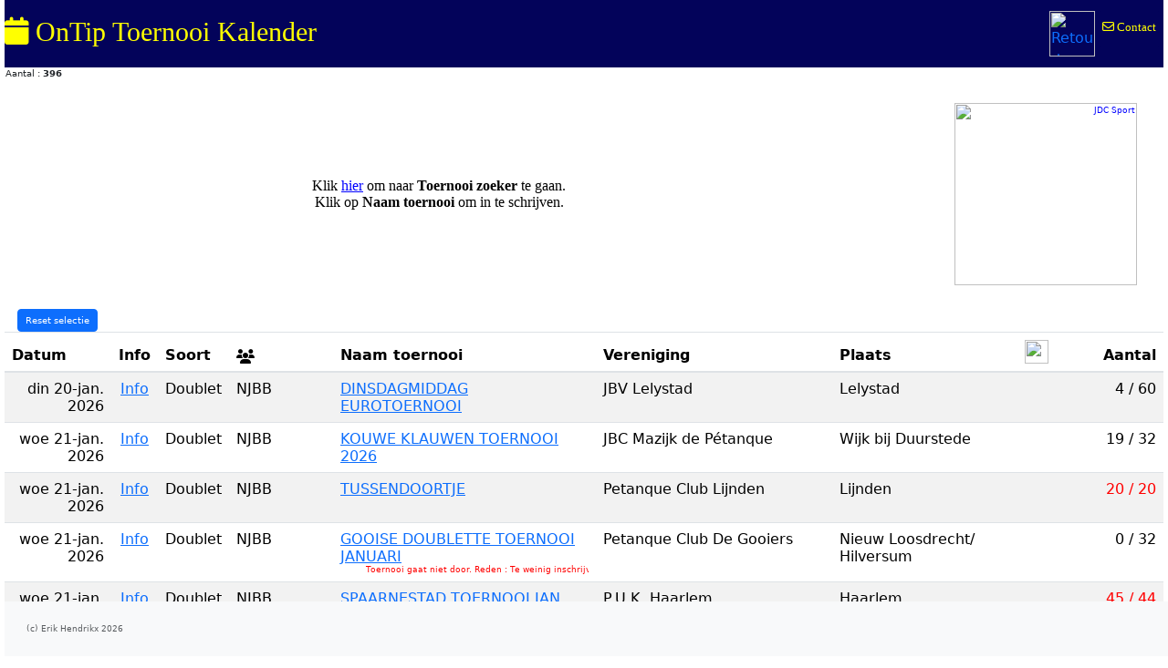

--- FILE ---
content_type: text/html; charset=UTF-8
request_url: https://ontip.nl/ontip/toernooi_ontip.php?open=J
body_size: 34075
content:
  
<html>
 <head>
 <meta charset="utf-8">
 <title>OnTip - Toernooi kalender</title>
 <meta name="viewport" content="width=device-width, initial-scale=1, maximum-scale=1" />
 <link href="css/fontface.css" rel="stylesheet" type="text/css" />
 <link href="css/standaard.css" rel="stylesheet" type="text/css" />
 <link rel="shortcut icon" type="image/x-icon" href="images/logo.ico">
 <link rel="stylesheet" href="https://maxcdn.bootstrapcdn.com/bootstrap/4.0.0/css/bootstrap.min.css" integrity="sha384-Gn5384xqQ1aoWXA+058RXPxPg6fy4IWvTNh0E263XmFcJlSAwiGgFAW/dAiS6JXm" crossorigin="anonymous">
 <script src="https://code.jquery.com/jquery-3.2.1.slim.min.js" integrity="sha384-KJ3o2DKtIkvYIK3UENzmM7KCkRr/rE9/Qpg6aAZGJwFDMVNA/GpGFF93hXpG5KkN" crossorigin="anonymous"></script>
 <script src="https://maxcdn.bootstrapcdn.com/bootstrap/4.0.0/js/bootstrap.min.js" integrity="sha384-JZR6Spejh4U02d8jOt6vLEHfe/JQGiRRSQQxSfFWpi1MquVdAyjUar5+76PVCmYl" crossorigin="anonymous"></script>
 <script src="https://code.jquery.com/jquery-3.3.1.min.js"></script>
 <script src="https://unpkg.com/gijgo@1.9.13/js/gijgo.min.js" type="text/javascript"></script>
 <link href="https://unpkg.com/gijgo@1.9.13/css/gijgo.min.css" rel="stylesheet" type="text/css" />

<link href="https://cdn.jsdelivr.net/npm/bootstrap@5.3.2/dist/css/bootstrap.min.css" rel="stylesheet">
<script src="https://cdn.jsdelivr.net/npm/bootstrap@5.3.2/dist/js/bootstrap.bundle.min.js"></script>
	
 <!-- my personal set for font awesome icons --->
<script src="https://kit.fontawesome.com/f55bea34b6.js" crossorigin="anonymous"></script>

<style>
  td,th { font-size:2.2vh;}


 .zoek:focus-visible {
  background-color: #ccff99; /* Something to get the user's attention */
 // outline: 3px solid blue; /* That'll show 'em */
 font-weight:bold;
}

 .scrollable-menu {
    height: auto;
    max-height: 60vh;
    overflow-x: scroll;
}
 
 .panel.panel-primary{
    max-height: 60vh;
    overflow-y: auto;
}


 @media screen and (max-width:576px){
.btn-group{display:flex;    flex-direction: column;}
}

::-webkit-input-placeholder {
   font-size: 25px;
}

:-moz-placeholder { /* Firefox 18- */
      font-size: 25px;
}

::-moz-placeholder {  /* Firefox 19+ */
      font-size: 25px;
}

/* Overriding styles */

::-webkit-input-placeholder {
   font-size: 13px!important;
}



body { margin-left:5px;margin-right:5px;}
 

@media all and (min-width: 992px) {
	.navbar .nav-item .dropdown-menu{ display: none; }
	.navbar .nav-item:hover .nav-link{   }
	.navbar .nav-item:hover .dropdown-menu{ display: block; }
	.navbar .nav-item .dropdown-menu{ margin-top:0; }
}	
 
 
.tableFixHead          { overflow: auto; height: 500px; }
.tableFixHead thead th { position: sticky; top: 0; z-index: 0;background-color: white;border:1px solid white; }


</style>


 </head>

<body >
 <!--script>
  document.addEventListener('DOMContentLoaded', function () {
    var mijnModal = new bootstrap.Modal(document.getElementById('mijnModal'));
    mijnModal.show();
  });
</script-->
 <nav class="navbar navbar-expand-lg navbar-dark sticky-top" style='background-color:#03035A;'>
 <a style='font-family:verdana;font-size:4.2vh;color:yellow;' class="navbar-brand pb-2" href="toernooi_ontip.php"><i class="fa fa-calendar" aria-hidden="true"></i> OnTip Toernooi Kalender</a>
	
<!-- Collapse button -->
   <button class="navbar-toggler"  style='color:white;border:1px solid white;font-family:Contourg;' type="button" data-toggle="collapse" data-target="#navbarNavDropdown"
          aria-controls="basicExampleNav" aria-expanded="false" aria-label="Toggle navigation">MENU    </button>

  <!-- Collapsible content -->
     <div class="collapse navbar-collapse" id="navbarNavDropdown">
	 
	    <ul class="navbar-nav " id="nav">
       	<li class="nav-item">
  	     </li>
		 
       	<li class="nav-item">
 
	     </li>	 
		 
		<li class="nav-item">
 
	     </li>	
    <li class="nav-item">
 
	     </li>	 		 
    
		<li class="nav-item">
 
	     </li>	 
	 
 	<li class="nav-item">
 
	     </li>     
     
	  
	  	<li class="nav-item">
 
	     </li>  

	<li class="nav-item">
 
	     </li>     		 
      </ul>
     <!---- einde links ----> 
	
	<!----  rechter kant ------>
	<!----  rechter kant ------>
	<ul class="nav navbar-nav navbar-right ml-auto " id="nav">

     <li class="nav-item">
 	<a  href='https://ontip.nl/api/boules/index.php'  target="_blank">
						<img src= '../api/boules/images/icon_retour_boules.png' class='img-fluid'  alt='Retour de Boules'  width=50>
     </a>     </li>
	
	  
	 
      <li class="nav-item">
              <a style ='font-family:verdana;color:yellow;font-size:1.8vh;background-color:#03035A;' role='button' class="nav-link btn  btn-block col-sm-12" href="contact_stap1.php"><span class='far fa-envelope mb-2'></span> Contact</a>
      </li>
	
     
	  </ul>
	  <!--- einde rechts--->
    </div> <!-- collapse--->
	 
</nav>
 	<div class="modal fade " id="mijnModal" tabindex="-1" aria-labelledby="exampleModalLabel" aria-hidden="true">
		<div class="modal-dialog">
			<div class="modal-content bg-light">
			<div class="modal-header">
				<h5 class="modal-title " id="exampleModalLabel"> <img src= '../api/boules/images/background_index.png' class='img-fluid'><br>
				<img src= '../api/boules/images/icon_retour_boules.png'	width=35>&nbsp			Retour de Boules</h5>
			</div>	 
			<div class="modal-body">
				<div class='card' style='padding:2pt; text-align:justify;'>
	 			 
						Met behulp van dit programma kunnen spelers die boules verloren zijn en spelers die een boule gevonden hebben, met elkaar in contact worden gebracht. Ook kan je je boules registreren voor het geval dat. <br>Het is mogelijk om foto's van de boules te uploaden met behulp van de camera. 
						Dit programm werkt zowel op laptop, tablet als mobiel (Apple en Android). Gebruik de QR code om het programma te starten op je mobiel. Of klik op de QR code om het op je laptop te openen
						<br>
						<center>
						<a  href='https://ontip.nl/api/boules/index.php'  target="_blank">
						<img src= '../api/boules/images/QR_index.png' class='img-fluid'  width=100>
						</a>
						</center>
						<br>
						 <em>Het programma verkeerd nog in een testfase, maaar met opmerkingen van gebruikers kan het alleen maar beter worden.</em>
					</div>
					<em style='text-align:right;font-size:9pt;'>(c) Erik Hendrikx - OnTip</em>
			</div>
			<div class="modal-footer">
			<table style='width:100%;'>
				<tr>
				<td style='text-align:left;font-size:12pt;'>
					<a href='mailto:erik.hendrikx@ontip.nl'>Mail</a>
				</td>
				<td style='text-align:right;'>
				<button type="button" class="btn btn-secondary" data-bs-dismiss="modal">Sluit</button>
				</td>
				</tr>
				</table>
 			</div>
			</div>
		</div>
	</div>
 
<table class ='w-100'> 
 <tr>
    <td style='text-align:left;font-size:1.4vh;margin-left:3.0vh;'>Aantal : <b>396</b></td>
    <!--td style='text-align:right;font-size:1.2vh;font-weight:bold;margin-right:2.0vh;'>
       <i class="fas fa-exclamation-triangle" style='color:red;font-size:1.8vh;'></i> Klik op <i class="fas fa-toggle-off"></i> of <i class="fas fa-toggle-on"></i> om de maanden in of uit te klappen
	 </td-->
   </tr>
</table>

<!--p id="demo"></p-->

<script>
var w = window.innerWidth;
var h = window.innerHeight;

var x = document.getElementById("demo");
x.innerHTML = "Browser width: " + w + ", height: " + h + ".";
</script>

  <br>
  <table class ='w-100'> 
   <tr>
       <td width=75%  
          <div class='responsive-tekst' style='font-family:verdana;font-size:2.2vh;color:black;text-align:center;'>Klik <a  style='font-family:verdana;font-size:2.2vh;color:blue;' href='toernooi_zoeker_stap1.php' target ='_self'>hier</a> om naar <b>Toernooi zoeker</b> te gaan. <br>Klik op <b>Naam toernooi</b> om in te schrijven.</div>
	  </td>
      <td style='vertical-align:top;text-align:center;font-size:1.4vh;'>
        <table width=100%>
       <tr>
           <td style='text-align:right;'> 
           <a style='font-size:7pt; color:blue;padding-left:20pt;padding-right:20pt;' href = 'http://www.jdcsport.nl/' target='_blank'>
       		  <img src ='https://www.ontip.nl/ontip/images/sponsors/Animation-JDC-Obut.gif' class="img-fluid" width='200' height='140' alt = 'JDC Sport' /></a>
		  </td>
   
      </tr>
       </table>
   
      </td>
</tr>
</table>

<br>


  <a href = 'toernooi_ontip.php' style='margin-left:2.0vh;font-size:1.4vh;'  class ='btn btn-sm btn-primary' role='button' target ='_self'>Reset selectie</a>
  
 
	<span class='d-xl-none uitleg' style='margin-left:2.0vh;text-align:center;'> Swipe hieronder naar links om alle gegevens te zien van de tabel<br>	
</span>	

<div class="tableFixHead1"> 	
<table  class='table table-hovered table-striped  '   id="myTable"> 
 <thead>
  <tr>
   <th   width=10% >Datum</th>
   <th   width=4%>Info</th>   
   
  	  <th width=6% style=' font-weight:bold;text-align:left'>Soort</th>  
	   
   	  <th width=7%><i class="fas fa-users"></i></th>  
	  
   <th width=22%>Naam toernooi</th>
   	  <th width=22%>Vereniging</th>  
		  <th  width=17% >Plaats</th>  
	    <th width=2% style='text-align:center;'><img src='../ontip/images/pdf_ontip_logo.gif' border = 0 width =26 > </th>
	<th width=20% style='text-align:right;'>Aantal</th>
  </tr>
  <tbody>
  
  <!-----  detail regels --------------------------------------------------///---->	 
   
 <tr class= 'row_012026'  >
     <td class='responsive-tekst' style= 'text-align:right;'>
	 din 20-jan. 2026	 </td>
	 <td class='responsive-tekst' style= 'text-align:center;'>
	  <a href= "toernooi_ontip_detail.php?toernooi=DINSDAGMIDDAG_EUROTOERNOOI&vereniging_nr=8026"  target ="_self">
	    <!--i style='color:blue;font-size:2.4vh;' class="fa fa-question-circle" aria-hidden="true"></i-->
		Info
	  </a>

	 </td>
	
    <td class='responsive-tekst'  style= 'text-align:left;'>Doublet     </td>
     <td class='responsive-tekst' style= 'text-align:left;'>NJBB</td>
	 <td class='responsive-tekst' style= 'text-align:left;'>
	   <a style='text-decoration:underline;' href= "https://www.ontip.nl/lelystad/Inschrijfform.php?toernooi=DINSDAGMIDDAG_EUROTOERNOOI" style='color:blue;' target ="_blank">DINSDAGMIDDAG EUROTOERNOOI	 </a>
	    
   
  	 </td>
	 <td class='responsive-tekst' style= 'text-align:left;'>JBV Lelystad</td>
	 <td class='responsive-tekst' style= 'text-align:left;'>Lelystad</td>
	 <td style='text-align:center;'>
    	
    </td>   	
     <td class='responsive-tekst'  style= 'text-align:right;color:black'>  4 / 60</td></td>
  </tr>
 	 	   <!-----  detail regels --------------------------------------------------///---->	 
   
 <tr class= 'row_012026'  >
     <td class='responsive-tekst' style= 'text-align:right;'>
	 woe 21-jan. 2026	 </td>
	 <td class='responsive-tekst' style= 'text-align:center;'>
	  <a href= "toernooi_ontip_detail.php?toernooi=KOUWE_KLAUWEN_TOERNOOI&vereniging_nr=8014"  target ="_self">
	    <!--i style='color:blue;font-size:2.4vh;' class="fa fa-question-circle" aria-hidden="true"></i-->
		Info
	  </a>

	 </td>
	
    <td class='responsive-tekst'  style= 'text-align:left;'>Doublet     </td>
     <td class='responsive-tekst' style= 'text-align:left;'>NJBB</td>
	 <td class='responsive-tekst' style= 'text-align:left;'>
	   <a style='text-decoration:underline;' href= "https://www.ontip.nl/mazijk/Inschrijfform.php?toernooi=KOUWE_KLAUWEN_TOERNOOI" style='color:blue;' target ="_blank">KOUWE KLAUWEN TOERNOOI 2026	 </a>
	    
   
  	 </td>
	 <td class='responsive-tekst' style= 'text-align:left;'>JBC Mazijk de P&#233tanque</td>
	 <td class='responsive-tekst' style= 'text-align:left;'>Wijk bij Duurstede</td>
	 <td style='text-align:center;'>
    	
    </td>   	
     <td class='responsive-tekst'  style= 'text-align:right;color:black'>  19 / 32</td></td>
  </tr>
 	 	   <!-----  detail regels --------------------------------------------------///---->	 
   
 <tr class= 'row_012026'  >
     <td class='responsive-tekst' style= 'text-align:right;'>
	 woe 21-jan. 2026	 </td>
	 <td class='responsive-tekst' style= 'text-align:center;'>
	  <a href= "toernooi_ontip_detail.php?toernooi=TUSSENDOORTJE_2026&vereniging_nr=6031"  target ="_self">
	    <!--i style='color:blue;font-size:2.4vh;' class="fa fa-question-circle" aria-hidden="true"></i-->
		Info
	  </a>

	 </td>
	
    <td class='responsive-tekst'  style= 'text-align:left;'>Doublet     </td>
     <td class='responsive-tekst' style= 'text-align:left;'>NJBB</td>
	 <td class='responsive-tekst' style= 'text-align:left;'>
	   <a style='text-decoration:underline;' href= "https://www.ontip.nl/petanquelijnden/Inschrijfform.php?toernooi=TUSSENDOORTJE_2026" style='color:blue;' target ="_blank">TUSSENDOORTJE	 </a>
	    
   
  	 </td>
	 <td class='responsive-tekst' style= 'text-align:left;'>Petanque Club Lijnden</td>
	 <td class='responsive-tekst' style= 'text-align:left;'>Lijnden</td>
	 <td style='text-align:center;'>
    	
    </td>   	
     <td class='responsive-tekst'  style= 'text-align:right;color:red'>  20 / 20</td></td>
  </tr>
 	 	   <!-----  detail regels --------------------------------------------------///---->	 
   
 <tr class= 'row_012026'  >
     <td class='responsive-tekst' style= 'text-align:right;'>
	 woe 21-jan. 2026	 </td>
	 <td class='responsive-tekst' style= 'text-align:center;'>
	  <a href= "toernooi_ontip_detail.php?toernooi=GOOISE_DOUBLETTEN_TOERNOOI_JANUARI&vereniging_nr=8006"  target ="_self">
	    <!--i style='color:blue;font-size:2.4vh;' class="fa fa-question-circle" aria-hidden="true"></i-->
		Info
	  </a>

	 </td>
	
    <td class='responsive-tekst'  style= 'text-align:left;'>Doublet     </td>
     <td class='responsive-tekst' style= 'text-align:left;'>NJBB</td>
	 <td class='responsive-tekst' style= 'text-align:left;'>
	   <a style='text-decoration:underline;' href= "https://www.ontip.nl/pcdegooiers/Inschrijfform.php?toernooi=GOOISE_DOUBLETTEN_TOERNOOI_JANUARI" style='color:blue;' target ="_blank">GOOISE DOUBLETTE  TOERNOOI JANUARI	 </a>
	    
   
    <br> <marquee style='color:red;font-size:1.2vh;'>Toernooi gaat niet door. Reden : Te weinig inschrijvingen</marquee>
	 	 </td>
	 <td class='responsive-tekst' style= 'text-align:left;'>Petanque Club De Gooiers</td>
	 <td class='responsive-tekst' style= 'text-align:left;'>Nieuw Loosdrecht/ Hilversum</td>
	 <td style='text-align:center;'>
    	
    </td>   	
     <td class='responsive-tekst'  style= 'text-align:right;color:black'>  0 / 32</td></td>
  </tr>
 	 	   <!-----  detail regels --------------------------------------------------///---->	 
   
 <tr class= 'row_012026'  >
     <td class='responsive-tekst' style= 'text-align:right;'>
	 woe 21-jan. 2026	 </td>
	 <td class='responsive-tekst' style= 'text-align:center;'>
	  <a href= "toernooi_ontip_detail.php?toernooi=SPAARNESTAD_TOERNOOI_JAN_2026&vereniging_nr=7003"  target ="_self">
	    <!--i style='color:blue;font-size:2.4vh;' class="fa fa-question-circle" aria-hidden="true"></i-->
		Info
	  </a>

	 </td>
	
    <td class='responsive-tekst'  style= 'text-align:left;'>Doublet     </td>
     <td class='responsive-tekst' style= 'text-align:left;'>NJBB</td>
	 <td class='responsive-tekst' style= 'text-align:left;'>
	   <a style='text-decoration:underline;' href= "https://www.ontip.nl/pukhaarlem/Inschrijfform.php?toernooi=SPAARNESTAD_TOERNOOI_JAN_2026" style='color:blue;' target ="_blank">SPAARNESTAD TOERNOOI JAN 2026	 </a>
	    
   
  	 </td>
	 <td class='responsive-tekst' style= 'text-align:left;'>P.U.K. Haarlem</td>
	 <td class='responsive-tekst' style= 'text-align:left;'>Haarlem</td>
	 <td style='text-align:center;'>
    	
    </td>   	
     <td class='responsive-tekst'  style= 'text-align:right;color:red'>  45 / 44</td></td>
  </tr>
 	 	   <!-----  detail regels --------------------------------------------------///---->	 
   
 <tr class= 'row_012026'  >
     <td class='responsive-tekst' style= 'text-align:right;'>
	 woe 21-jan. 2026	 </td>
	 <td class='responsive-tekst' style= 'text-align:center;'>
	  <a href= "toernooi_ontip_detail.php?toernooi=Le_Chateau_toernooi_januari&vereniging_nr=3029"  target ="_self">
	    <!--i style='color:blue;font-size:2.4vh;' class="fa fa-question-circle" aria-hidden="true"></i-->
		Info
	  </a>

	 </td>
	
    <td class='responsive-tekst'  style= 'text-align:left;'>Doublet     </td>
     <td class='responsive-tekst' style= 'text-align:left;'>NJBB</td>
	 <td class='responsive-tekst' style= 'text-align:left;'>
	   <a style='text-decoration:underline;' href= "https://www.ontip.nl/lechateau/Inschrijfform.php?toernooi=Le_Chateau_toernooi_januari" style='color:blue;' target ="_blank">Le Chateau Toernooi januari 2026	 </a>
	    
   
  	 </td>
	 <td class='responsive-tekst' style= 'text-align:left;'>Le Ch&#226teau</td>
	 <td class='responsive-tekst' style= 'text-align:left;'>Wijchen</td>
	 <td style='text-align:center;'>
    	
    </td>   	
     <td class='responsive-tekst'  style= 'text-align:right;color:red'>  26 / 24</td></td>
  </tr>
 	 	   <!-----  detail regels --------------------------------------------------///---->	 
   
 <tr class= 'row_012026'  >
     <td class='responsive-tekst' style= 'text-align:right;'>
	 don 22-jan. 2026	 </td>
	 <td class='responsive-tekst' style= 'text-align:center;'>
	  <a href= "toernooi_ontip_detail.php?toernooi=Dames_alleen&vereniging_nr=6015"  target ="_self">
	    <!--i style='color:blue;font-size:2.4vh;' class="fa fa-question-circle" aria-hidden="true"></i-->
		Info
	  </a>

	 </td>
	
    <td class='responsive-tekst'  style= 'text-align:left;'>Doublet     </td>
     <td class='responsive-tekst' style= 'text-align:left;'>NJBB</td>
	 <td class='responsive-tekst' style= 'text-align:left;'>
	   <a style='text-decoration:underline;' href= "https://www.ontip.nl/jbcvlaardingen/Inschrijfform.php?toernooi=Dames_alleen" style='color:blue;' target ="_blank">Ladies Only	 </a>
	    
   
  	 </td>
	 <td class='responsive-tekst' style= 'text-align:left;'>JBC Vlaardingen</td>
	 <td class='responsive-tekst' style= 'text-align:left;'>Vlaardingen</td>
	 <td style='text-align:center;'>
    	
    </td>   	
     <td class='responsive-tekst'  style= 'text-align:right;color:red'>  24 / 24</td></td>
  </tr>
 	 	   <!-----  detail regels --------------------------------------------------///---->	 
   
 <tr class= 'row_012026'  >
     <td class='responsive-tekst' style= 'text-align:right;'>
	 don 22-jan. 2026	 </td>
	 <td class='responsive-tekst' style= 'text-align:center;'>
	  <a href= "toernooi_ontip_detail.php?toernooi=DODO_toernooi_december&vereniging_nr=8026"  target ="_self">
	    <!--i style='color:blue;font-size:2.4vh;' class="fa fa-question-circle" aria-hidden="true"></i-->
		Info
	  </a>

	 </td>
	
    <td class='responsive-tekst'  style= 'text-align:left;'>Doublet     </td>
     <td class='responsive-tekst' style= 'text-align:left;'>NJBB</td>
	 <td class='responsive-tekst' style= 'text-align:left;'>
	   <a style='text-decoration:underline;' href= "https://www.ontip.nl/lelystad/Inschrijfform.php?toernooi=DODO_toernooi_december" style='color:blue;' target ="_blank">DODO januari	 </a>
	    
   
  	 </td>
	 <td class='responsive-tekst' style= 'text-align:left;'>JBV Lelystad</td>
	 <td class='responsive-tekst' style= 'text-align:left;'>Lelystad</td>
	 <td style='text-align:center;'>
    	
    </td>   	
     <td class='responsive-tekst'  style= 'text-align:right;color:black'>  13 / 16</td></td>
  </tr>
 	 	   <!-----  detail regels --------------------------------------------------///---->	 
   
 <tr class= 'row_012026'  >
     <td class='responsive-tekst' style= 'text-align:right;'>
	 don 22-jan. 2026	 </td>
	 <td class='responsive-tekst' style= 'text-align:center;'>
	  <a href= "toernooi_ontip_detail.php?toernooi=WINTERTOERNOOI_5&vereniging_nr=8010"  target ="_self">
	    <!--i style='color:blue;font-size:2.4vh;' class="fa fa-question-circle" aria-hidden="true"></i-->
		Info
	  </a>

	 </td>
	
    <td class='responsive-tekst'  style= 'text-align:left;'>Doublet     </td>
     <td class='responsive-tekst' style= 'text-align:left;'>NJBB</td>
	 <td class='responsive-tekst' style= 'text-align:left;'>
	   <a style='text-decoration:underline;' href= "https://www.ontip.nl/maboul/Inschrijfform.php?toernooi=WINTERTOERNOOI_5" style='color:blue;' target ="_blank">Wintertoernooi	 </a>
	    
   
  	 </td>
	 <td class='responsive-tekst' style= 'text-align:left;'>Amicale de Petanque Maboul</td>
	 <td class='responsive-tekst' style= 'text-align:left;'>Ede</td>
	 <td style='text-align:center;'>
    	
    </td>   	
     <td class='responsive-tekst'  style= 'text-align:right;color:black'>  11 / 32</td></td>
  </tr>
 	 	   <!-----  detail regels --------------------------------------------------///---->	 
   
 <tr class= 'row_012026'  >
     <td class='responsive-tekst' style= 'text-align:right;'>
	 don 22-jan. 2026	 </td>
	 <td class='responsive-tekst' style= 'text-align:center;'>
	  <a href= "toernooi_ontip_detail.php?toernooi=DONDERDAG_TOERNOOI&vereniging_nr=7024"  target ="_self">
	    <!--i style='color:blue;font-size:2.4vh;' class="fa fa-question-circle" aria-hidden="true"></i-->
		Info
	  </a>

	 </td>
	
    <td class='responsive-tekst'  style= 'text-align:left;'>Doublet     </td>
     <td class='responsive-tekst' style= 'text-align:left;'>NJBB</td>
	 <td class='responsive-tekst' style= 'text-align:left;'>
	   <a style='text-decoration:underline;' href= "https://www.ontip.nl/celeritas/Inschrijfform.php?toernooi=DONDERDAG_TOERNOOI" style='color:blue;' target ="_blank">DONDERDAG TOERNOOI	 </a>
	    
   
  	 </td>
	 <td class='responsive-tekst' style= 'text-align:left;'>Celeritas Petanque</td>
	 <td class='responsive-tekst' style= 'text-align:left;'>Alkmaar</td>
	 <td style='text-align:center;'>
    	
    </td>   	
     <td class='responsive-tekst'  style= 'text-align:right;color:red'>  32 / 30</td></td>
  </tr>
 	 	   <!-----  detail regels --------------------------------------------------///---->	 
   
 <tr class= 'row_012026'  >
     <td class='responsive-tekst' style= 'text-align:right;'>
	 vri 23-jan. 2026	 </td>
	 <td class='responsive-tekst' style= 'text-align:center;'>
	  <a href= "toernooi_ontip_detail.php?toernooi=VRIJDAGAVONDDROMETOERNOOI&vereniging_nr=1007"  target ="_self">
	    <!--i style='color:blue;font-size:2.4vh;' class="fa fa-question-circle" aria-hidden="true"></i-->
		Info
	  </a>

	 </td>
	
    <td class='responsive-tekst'  style= 'text-align:left;'>Doublet     </td>
     <td class='responsive-tekst' style= 'text-align:left;'>NJBB</td>
	 <td class='responsive-tekst' style= 'text-align:left;'>
	   <a style='text-decoration:underline;' href= "https://www.ontip.nl/labouleaubut/Inschrijfform.php?toernooi=VRIJDAGAVONDDROMETOERNOOI" style='color:blue;' target ="_blank">VRIJDAGAVONDDROMETOERNOOI	 </a>
	    
   
  	 </td>
	 <td class='responsive-tekst' style= 'text-align:left;'>La Boule au But</td>
	 <td class='responsive-tekst' style= 'text-align:left;'>Sneek</td>
	 <td style='text-align:center;'>
    	
    </td>   	
     <td class='responsive-tekst'  style= 'text-align:right;color:black'>  0 / 32</td></td>
  </tr>
 	 	   <!-----  detail regels --------------------------------------------------///---->	 
   
 <tr class= 'row_012026'  >
     <td class='responsive-tekst' style= 'text-align:right;'>
	 zat 24-jan. 2026	 </td>
	 <td class='responsive-tekst' style= 'text-align:center;'>
	  <a href= "toernooi_ontip_detail.php?toernooi=WINTERTOERNOOI_1&vereniging_nr=98015"  target ="_self">
	    <!--i style='color:blue;font-size:2.4vh;' class="fa fa-question-circle" aria-hidden="true"></i-->
		Info
	  </a>

	 </td>
	
    <td class='responsive-tekst'  style= 'text-align:left;'>Doublet     </td>
     <td class='responsive-tekst' style= 'text-align:left;'>ZWZH</td>
	 <td class='responsive-tekst' style= 'text-align:left;'>
	   <a style='text-decoration:underline;' href= "https://www.ontip.nl/venturasport/Inschrijfform.php?toernooi=WINTERTOERNOOI_1" style='color:blue;' target ="_blank">WINTER MIX TOERNOOI 1	 </a>
	    
   
  	 </td>
	 <td class='responsive-tekst' style= 'text-align:left;'>Ventura Sport</td>
	 <td class='responsive-tekst' style= 'text-align:left;'>Strijen</td>
	 <td style='text-align:center;'>
    	
    </td>   	
     <td class='responsive-tekst'  style= 'text-align:right;color:red'>  37 / 37</td></td>
  </tr>
 	 	   <!-----  detail regels --------------------------------------------------///---->	 
   
 <tr class= 'row_012026'  >
     <td class='responsive-tekst' style= 'text-align:right;'>
	 zon 25-jan. 2026	 </td>
	 <td class='responsive-tekst' style= 'text-align:center;'>
	  <a href= "toernooi_ontip_detail.php?toernooi=Wintertoernooi&vereniging_nr=6033"  target ="_self">
	    <!--i style='color:blue;font-size:2.4vh;' class="fa fa-question-circle" aria-hidden="true"></i-->
		Info
	  </a>

	 </td>
	
    <td class='responsive-tekst'  style= 'text-align:left;'>Doublet     </td>
     <td class='responsive-tekst' style= 'text-align:left;'>NJBB</td>
	 <td class='responsive-tekst' style= 'text-align:left;'>
	   <a style='text-decoration:underline;' href= "https://www.ontip.nl/despaanseruiter/Inschrijfform.php?toernooi=Wintertoernooi" style='color:blue;' target ="_blank">Wintertoernooi	 </a>
	    
   
  	 </td>
	 <td class='responsive-tekst' style= 'text-align:left;'>Petanquevereniging "De Spaanse Ruiter"</td>
	 <td class='responsive-tekst' style= 'text-align:left;'>Nieuw Vennep</td>
	 <td style='text-align:center;'>
    	
    </td>   	
     <td class='responsive-tekst'  style= 'text-align:right;color:black'>  3 / 24</td></td>
  </tr>
 	 	   <!-----  detail regels --------------------------------------------------///---->	 
   
 <tr class= 'row_012026'  >
     <td class='responsive-tekst' style= 'text-align:right;'>
	 zon 25-jan. 2026	 </td>
	 <td class='responsive-tekst' style= 'text-align:center;'>
	  <a href= "toernooi_ontip_detail.php?toernooi=Nieujaarstoernooi&vereniging_nr=7015"  target ="_self">
	    <!--i style='color:blue;font-size:2.4vh;' class="fa fa-question-circle" aria-hidden="true"></i-->
		Info
	  </a>

	 </td>
	
    <td class='responsive-tekst'  style= 'text-align:left;'>Doublet     </td>
     <td class='responsive-tekst' style= 'text-align:left;'>NJBB</td>
	 <td class='responsive-tekst' style= 'text-align:left;'>
	   <a style='text-decoration:underline;' href= "https://www.ontip.nl/purmerboules/Inschrijfform.php?toernooi=Nieujaarstoernooi" style='color:blue;' target ="_blank">Wintertoernooi	 </a>
	    
   
  	 </td>
	 <td class='responsive-tekst' style= 'text-align:left;'>PV de Purmer Boules</td>
	 <td class='responsive-tekst' style= 'text-align:left;'>Purmerend</td>
	 <td style='text-align:center;'>
    	
    </td>   	
     <td class='responsive-tekst'  style= 'text-align:right;color:black'>  16 / 32</td></td>
  </tr>
 	 	   <!-----  detail regels --------------------------------------------------///---->	 
   
 <tr class= 'row_012026'  >
     <td class='responsive-tekst' style= 'text-align:right;'>
	 zon 25-jan. 2026	 </td>
	 <td class='responsive-tekst' style= 'text-align:center;'>
	  <a href= "toernooi_ontip_detail.php?toernooi=AON_DE_GENG_TOERNOOI&vereniging_nr=60009"  target ="_self">
	    <!--i style='color:blue;font-size:2.4vh;' class="fa fa-question-circle" aria-hidden="true"></i-->
		Info
	  </a>

	 </td>
	
    <td class='responsive-tekst'  style= 'text-align:left;'>Doublet     </td>
     <td class='responsive-tekst' style= 'text-align:left;'>Boulodrome Maastricht</td>
	 <td class='responsive-tekst' style= 'text-align:left;'>
	   <a style='text-decoration:underline;' href= "https://www.ontip.nl/boulodromemaastricht/Inschrijfform.php?toernooi=AON_DE_GENG_TOERNOOI" style='color:blue;' target ="_blank">Aon de Geng toernooi	 </a>
	    
   
  	 </td>
	 <td class='responsive-tekst' style= 'text-align:left;'>Boulodrome Maastricht</td>
	 <td class='responsive-tekst' style= 'text-align:left;'>Maastricht</td>
	 <td style='text-align:center;'>
    	     <a  style= 'color:red;' href= 'https://www.ontip.nl/boulodromemaastricht/images/AON_DE_GENG_TOERNOOI_20260125.pdf' border = 0 width =28 target='_blank' ><img src='../ontip/images/pdf_ontip_logo.gif' border = 0 width =26 ></a>
	  	
    </td>   	
     <td class='responsive-tekst'  style= 'text-align:right;color:black'>  27 / 32</td></td>
  </tr>
 	 	   <!-----  detail regels --------------------------------------------------///---->	 
   
 <tr class= 'row_012026'  >
     <td class='responsive-tekst' style= 'text-align:right;'>
	 zon 25-jan. 2026	 </td>
	 <td class='responsive-tekst' style= 'text-align:center;'>
	  <a href= "toernooi_ontip_detail.php?toernooi=ROBAB&vereniging_nr=4004"  target ="_self">
	    <!--i style='color:blue;font-size:2.4vh;' class="fa fa-question-circle" aria-hidden="true"></i-->
		Info
	  </a>

	 </td>
	
    <td class='responsive-tekst'  style= 'text-align:left;'>Doublet     </td>
     <td class='responsive-tekst' style= 'text-align:left;'>NJBB</td>
	 <td class='responsive-tekst' style= 'text-align:left;'>
	   <a style='text-decoration:underline;' href= "https://www.ontip.nl/clubdepetanqueheerlen/Inschrijfform.php?toernooi=ROBAB" style='color:blue;' target ="_blank">INTERNATIONAAL VERBROEDERINGS TOERNOOI	 </a>
	    
   
  	 </td>
	 <td class='responsive-tekst' style= 'text-align:left;'>Club de Petanque Heerlen</td>
	 <td class='responsive-tekst' style= 'text-align:left;'>Heerlen</td>
	 <td style='text-align:center;'>
    	
    </td>   	
     <td class='responsive-tekst'  style= 'text-align:right;color:black'>  28 / 44</td></td>
  </tr>
 	 	   <!-----  detail regels --------------------------------------------------///---->	 
   
 <tr class= 'row_012026'  >
     <td class='responsive-tekst' style= 'text-align:right;'>
	 zon 25-jan. 2026	 </td>
	 <td class='responsive-tekst' style= 'text-align:center;'>
	  <a href= "toernooi_ontip_detail.php?toernooi=PERENPAD_JANUARI_TOERNOOI&vereniging_nr=7008"  target ="_self">
	    <!--i style='color:blue;font-size:2.4vh;' class="fa fa-question-circle" aria-hidden="true"></i-->
		Info
	  </a>

	 </td>
	
    <td class='responsive-tekst'  style= 'text-align:left;'>Doublet     </td>
     <td class='responsive-tekst' style= 'text-align:left;'>NJBB</td>
	 <td class='responsive-tekst' style= 'text-align:left;'>
	   <a style='text-decoration:underline;' href= "https://www.ontip.nl/jbcdemeteoor/Inschrijfform.php?toernooi=PERENPAD_JANUARI_TOERNOOI" style='color:blue;' target ="_blank">PERENPAD JANUARI TOERNOOI	 </a>
	    
   
  	 </td>
	 <td class='responsive-tekst' style= 'text-align:left;'>Jeu de boules club De Meteoor</td>
	 <td class='responsive-tekst' style= 'text-align:left;'>Amsterdam</td>
	 <td style='text-align:center;'>
    	
    </td>   	
     <td class='responsive-tekst'  style= 'text-align:right;color:red'>  32 / 32</td></td>
  </tr>
 	 	   <!-----  detail regels --------------------------------------------------///---->	 
   
 <tr class= 'row_012026'  >
     <td class='responsive-tekst' style= 'text-align:right;'>
	 woe 28-jan. 2026	 </td>
	 <td class='responsive-tekst' style= 'text-align:center;'>
	  <a href= "toernooi_ontip_detail.php?toernooi=Lingewaard_binnen_toernooi_Maart&vereniging_nr=3024"  target ="_self">
	    <!--i style='color:blue;font-size:2.4vh;' class="fa fa-question-circle" aria-hidden="true"></i-->
		Info
	  </a>

	 </td>
	
    <td class='responsive-tekst'  style= 'text-align:left;'>Doublet     </td>
     <td class='responsive-tekst' style= 'text-align:left;'>NJBB</td>
	 <td class='responsive-tekst' style= 'text-align:left;'>
	   <a style='text-decoration:underline;' href= "https://www.ontip.nl/jbclingewaard/Inschrijfform.php?toernooi=Lingewaard_binnen_toernooi_Maart" style='color:blue;' target ="_blank">JBC Lingewaard binnentoernooi januari	 </a>
	    
   
  	 </td>
	 <td class='responsive-tekst' style= 'text-align:left;'>J.B.C.Lingewaard</td>
	 <td class='responsive-tekst' style= 'text-align:left;'>Huissen</td>
	 <td style='text-align:center;'>
    	
    </td>   	
     <td class='responsive-tekst'  style= 'text-align:right;color:red'>  24 / 24</td></td>
  </tr>
 	 	   <!-----  detail regels --------------------------------------------------///---->	 
   
 <tr class= 'row_012026'  >
     <td class='responsive-tekst' style= 'text-align:right;'>
	 woe 28-jan. 2026	 </td>
	 <td class='responsive-tekst' style= 'text-align:center;'>
	  <a href= "toernooi_ontip_detail.php?toernooi=manvrouw&vereniging_nr=6033"  target ="_self">
	    <!--i style='color:blue;font-size:2.4vh;' class="fa fa-question-circle" aria-hidden="true"></i-->
		Info
	  </a>

	 </td>
	
    <td class='responsive-tekst'  style= 'text-align:left;'>Doublet     </td>
     <td class='responsive-tekst' style= 'text-align:left;'>NJBB</td>
	 <td class='responsive-tekst' style= 'text-align:left;'>
	   <a style='text-decoration:underline;' href= "https://www.ontip.nl/despaanseruiter/Inschrijfform.php?toernooi=manvrouw" style='color:blue;' target ="_blank">MAN VROUW TOERNOOI JANUARI	 </a>
	    
   
  	 </td>
	 <td class='responsive-tekst' style= 'text-align:left;'>Petanquevereniging "De Spaanse Ruiter"</td>
	 <td class='responsive-tekst' style= 'text-align:left;'>Nieuw Vennep</td>
	 <td style='text-align:center;'>
    	
    </td>   	
     <td class='responsive-tekst'  style= 'text-align:right;color:black'>  18 / 24</td></td>
  </tr>
 	 	   <!-----  detail regels --------------------------------------------------///---->	 
   
 <tr class= 'row_012026'  >
     <td class='responsive-tekst' style= 'text-align:right;'>
	 vri 30-jan. 2026	 </td>
	 <td class='responsive-tekst' style= 'text-align:center;'>
	  <a href= "toernooi_ontip_detail.php?toernooi=Almelo_cup&vereniging_nr=2004"  target ="_self">
	    <!--i style='color:blue;font-size:2.4vh;' class="fa fa-question-circle" aria-hidden="true"></i-->
		Info
	  </a>

	 </td>
	
    <td class='responsive-tekst'  style= 'text-align:left;'>Doublet     </td>
     <td class='responsive-tekst' style= 'text-align:left;'>NJBB</td>
	 <td class='responsive-tekst' style= 'text-align:left;'>
	   <a style='text-decoration:underline;' href= "https://www.ontip.nl/jbcdetoss/Inschrijfform.php?toernooi=Almelo_cup" style='color:blue;' target ="_blank">Almelo cup  2026	 </a>
	    
   
          <br> <marquee style='color:red;font-size:2.0vh;'>DIT IS EEN 4 vrijdagavond + 1 zaterdag TOERNOOI</marquee>
	 	 </td>
	 <td class='responsive-tekst' style= 'text-align:left;'>Jeu de Boulesclub De Toss</td>
	 <td class='responsive-tekst' style= 'text-align:left;'>Almelo</td>
	 <td style='text-align:center;'>
    	
    </td>   	
     <td class='responsive-tekst'  style= 'text-align:right;color:black'>  35 / 44</td></td>
  </tr>
 	 	   <!-----  detail regels --------------------------------------------------///---->	 
   
 <tr class= 'row_012026'  >
     <td class='responsive-tekst' style= 'text-align:right;'>
	 zat 31-jan. 2026	 </td>
	 <td class='responsive-tekst' style= 'text-align:center;'>
	  <a href= "toernooi_ontip_detail.php?toernooi=ZOMERTOERNOOI&vereniging_nr=8015"  target ="_self">
	    <!--i style='color:blue;font-size:2.4vh;' class="fa fa-question-circle" aria-hidden="true"></i-->
		Info
	  </a>

	 </td>
	
    <td class='responsive-tekst'  style= 'text-align:left;'>Doublet     </td>
     <td class='responsive-tekst' style= 'text-align:left;'>NJBB</td>
	 <td class='responsive-tekst' style= 'text-align:left;'>
	   <a style='text-decoration:underline;' href= "https://www.ontip.nl/taxateurs/Inschrijfform.php?toernooi=ZOMERTOERNOOI" style='color:blue;' target ="_blank">Snerttoernooi	 </a>
	    
   
  	 </td>
	 <td class='responsive-tekst' style= 'text-align:left;'>Les Taxateurs</td>
	 <td class='responsive-tekst' style= 'text-align:left;'>Culemborg</td>
	 <td style='text-align:center;'>
    	
    </td>   	
     <td class='responsive-tekst'  style= 'text-align:right;color:red'>  26 / 24</td></td>
  </tr>
 	 	   <!-----  detail regels --------------------------------------------------///---->	 
   
 <tr class= 'row_012026'  >
     <td class='responsive-tekst' style= 'text-align:right;'>
	 zat 31-jan. 2026	 </td>
	 <td class='responsive-tekst' style= 'text-align:center;'>
	  <a href= "toernooi_ontip_detail.php?toernooi=Ongeveer_Toernooi&vereniging_nr=6013"  target ="_self">
	    <!--i style='color:blue;font-size:2.4vh;' class="fa fa-question-circle" aria-hidden="true"></i-->
		Info
	  </a>

	 </td>
	
    <td class='responsive-tekst'  style= 'text-align:left;'>Doublet     </td>
     <td class='responsive-tekst' style= 'text-align:left;'>NJBB</td>
	 <td class='responsive-tekst' style= 'text-align:left;'>
	   <a style='text-decoration:underline;' href= "https://www.ontip.nl/pointeurs/Inschrijfform.php?toernooi=Ongeveer_Toernooi" style='color:blue;' target ="_blank">Ongeveer Toernooi	 </a>
	    
   
  	 </td>
	 <td class='responsive-tekst' style= 'text-align:left;'>ACP Les Pointeurs</td>
	 <td class='responsive-tekst' style= 'text-align:left;'>Alphen aan den Rijn</td>
	 <td style='text-align:center;'>
    	     <a  style= 'color:red;' href= 'https://www.ontip.nl/pointeurs/images/Ongeveer_Toernooi_20260131.pdf' border = 0 width =28 target='_blank' ><img src='../ontip/images/pdf_ontip_logo.gif' border = 0 width =26 ></a>
	  	
    </td>   	
     <td class='responsive-tekst'  style= 'text-align:right;color:black'>  12 / 30</td></td>
  </tr>
 	 	   <!-----  detail regels --------------------------------------------------///---->	 
   
 <tr class= 'row_012026'  >
     <td class='responsive-tekst' style= 'text-align:right;'>
	 zat 31-jan. 2026	 </td>
	 <td class='responsive-tekst' style= 'text-align:center;'>
	  <a href= "toernooi_ontip_detail.php?toernooi=Oeleboule_toernooi&vereniging_nr=2006"  target ="_self">
	    <!--i style='color:blue;font-size:2.4vh;' class="fa fa-question-circle" aria-hidden="true"></i-->
		Info
	  </a>

	 </td>
	
    <td class='responsive-tekst'  style= 'text-align:left;'>Doublet     </td>
     <td class='responsive-tekst' style= 'text-align:left;'>NJBB</td>
	 <td class='responsive-tekst' style= 'text-align:left;'>
	   <a style='text-decoration:underline;' href= "https://www.ontip.nl/bouleanimo/Inschrijfform.php?toernooi=Oeleboule_toernooi" style='color:blue;' target ="_blank">Oeleboule toernooi	 </a>
	    
   
  	 </td>
	 <td class='responsive-tekst' style= 'text-align:left;'>JBV Boul Animo</td>
	 <td class='responsive-tekst' style= 'text-align:left;'>Dieren</td>
	 <td style='text-align:center;'>
    	
    </td>   	
     <td class='responsive-tekst'  style= 'text-align:right;color:black'>  15 / 48</td></td>
  </tr>
 	 	   <!-----  detail regels --------------------------------------------------///---->	 
   
 <tr class= 'row_012026'  >
     <td class='responsive-tekst' style= 'text-align:right;'>
	 zat 31-jan. 2026	 </td>
	 <td class='responsive-tekst' style= 'text-align:center;'>
	  <a href= "toernooi_ontip_detail.php?toernooi=Boerenkool_toernooi&vereniging_nr=8018"  target ="_self">
	    <!--i style='color:blue;font-size:2.4vh;' class="fa fa-question-circle" aria-hidden="true"></i-->
		Info
	  </a>

	 </td>
	
    <td class='responsive-tekst'  style= 'text-align:left;'>Triplet     </td>
     <td class='responsive-tekst' style= 'text-align:left;'>NJBB</td>
	 <td class='responsive-tekst' style= 'text-align:left;'>
	   <a style='text-decoration:underline;' href= "https://www.ontip.nl/lessabots/Inschrijfform.php?toernooi=Boerenkool_toernooi" style='color:blue;' target ="_blank">Boerenkooltoernooi	 </a>
	    
   
  	 </td>
	 <td class='responsive-tekst' style= 'text-align:left;'>Jeu de Boules vereniging "Les Sabots"</td>
	 <td class='responsive-tekst' style= 'text-align:left;'>Veenendaal</td>
	 <td style='text-align:center;'>
    	
    </td>   	
     <td class='responsive-tekst'  style= 'text-align:right;color:red'>  20 / 20</td></td>
  </tr>
 	 	   <!-----  detail regels --------------------------------------------------///---->	 
   
 <tr class= 'row_012026'  >
     <td class='responsive-tekst' style= 'text-align:right;'>
	 zat 31-jan. 2026	 </td>
	 <td class='responsive-tekst' style= 'text-align:center;'>
	  <a href= "toernooi_ontip_detail.php?toernooi=Snerttoernooi&vereniging_nr=6015"  target ="_self">
	    <!--i style='color:blue;font-size:2.4vh;' class="fa fa-question-circle" aria-hidden="true"></i-->
		Info
	  </a>

	 </td>
	
    <td class='responsive-tekst'  style= 'text-align:left;'>Triplet     </td>
     <td class='responsive-tekst' style= 'text-align:left;'>NJBB</td>
	 <td class='responsive-tekst' style= 'text-align:left;'>
	   <a style='text-decoration:underline;' href= "https://www.ontip.nl/jbcvlaardingen/Inschrijfform.php?toernooi=Snerttoernooi" style='color:blue;' target ="_blank">Snerttoernooi	 </a>
	    
   
          <br> <marquee style='color:red;font-size:2.0vh;'>4  Voorgelote partijen. Onvolledige inschrijvingen worden verwijderd!!! Inschrijfbedrag cash te voldoen bij aanmelden.</marquee>
	 	 </td>
	 <td class='responsive-tekst' style= 'text-align:left;'>JBC Vlaardingen</td>
	 <td class='responsive-tekst' style= 'text-align:left;'>Vlaardingen</td>
	 <td style='text-align:center;'>
    	
    </td>   	
     <td class='responsive-tekst'  style= 'text-align:right;color:black'>  19 / 20</td></td>
  </tr>
 	 	   <!-----  detail regels --------------------------------------------------///---->	 
   
 <tr class= 'row_012026'  >
     <td class='responsive-tekst' style= 'text-align:right;'>
	 zat 31-jan. 2026	 </td>
	 <td class='responsive-tekst' style= 'text-align:center;'>
	  <a href= "toernooi_ontip_detail.php?toernooi=EMMER_WINTERKAMPIOENSCHAP&vereniging_nr=1005"  target ="_self">
	    <!--i style='color:blue;font-size:2.4vh;' class="fa fa-question-circle" aria-hidden="true"></i-->
		Info
	  </a>

	 </td>
	
    <td class='responsive-tekst'  style= 'text-align:left;'>Triplet     </td>
     <td class='responsive-tekst' style= 'text-align:left;'>NJBB</td>
	 <td class='responsive-tekst' style= 'text-align:left;'>
	   <a style='text-decoration:underline;' href= "https://www.ontip.nl/emmeseboule/Inschrijfform.php?toernooi=EMMER_WINTERKAMPIOENSCHAP" style='color:blue;' target ="_blank">Emmer Winterkampioenschap	 </a>
	    
   
          <br> <marquee style='color:red;font-size:2.0vh;'>26 teams, een reserve in verband met de ruimte in de kantine</marquee>
	 	 </td>
	 <td class='responsive-tekst' style= 'text-align:left;'>De Emmese Boule</td>
	 <td class='responsive-tekst' style= 'text-align:left;'>Emmen</td>
	 <td style='text-align:center;'>
    	     <a  style= 'color:red;' href= 'https://www.ontip.nl/emmeseboule/images/EMMER_WINTERKAMPIOENSCHAP_20260131.pdf' border = 0 width =28 target='_blank' ><img src='../ontip/images/pdf_ontip_logo.gif' border = 0 width =26 ></a>
	  	
    </td>   	
     <td class='responsive-tekst'  style= 'text-align:right;color:red'>  27 / 26</td></td>
  </tr>
 	 	   <!-----  detail regels --------------------------------------------------///---->	 
   
 <tr class= 'row_012026'  >
     <td class='responsive-tekst' style= 'text-align:right;'>
	 zat 31-jan. 2026	 </td>
	 <td class='responsive-tekst' style= 'text-align:center;'>
	  <a href= "toernooi_ontip_detail.php?toernooi=OELE_BOULE&vereniging_nr=2006"  target ="_self">
	    <!--i style='color:blue;font-size:2.4vh;' class="fa fa-question-circle" aria-hidden="true"></i-->
		Info
	  </a>

	 </td>
	
    <td class='responsive-tekst'  style= 'text-align:left;'>Doublet     </td>
     <td class='responsive-tekst' style= 'text-align:left;'>NJBB</td>
	 <td class='responsive-tekst' style= 'text-align:left;'>
	   <a style='text-decoration:underline;' href= "https://www.ontip.nl/bouleanimo/Inschrijfform.php?toernooi=OELE_BOULE" style='color:blue;' target ="_blank">OELE BOULE	 </a>
	    
   
  	 </td>
	 <td class='responsive-tekst' style= 'text-align:left;'>JBV Boul Animo</td>
	 <td class='responsive-tekst' style= 'text-align:left;'>Dieren</td>
	 <td style='text-align:center;'>
    	
    </td>   	
     <td class='responsive-tekst'  style= 'text-align:right;color:black'>  3 / 48</td></td>
  </tr>
 	 	   <!-----  detail regels --------------------------------------------------///---->	 
   
 <tr class= 'row_022026'  >
     <td class='responsive-tekst' style= 'text-align:right;'>
	 zon 01-feb. 2026	 </td>
	 <td class='responsive-tekst' style= 'text-align:center;'>
	  <a href= "toernooi_ontip_detail.php?toernooi=Krokustoernooi&vereniging_nr=2004"  target ="_self">
	    <!--i style='color:blue;font-size:2.4vh;' class="fa fa-question-circle" aria-hidden="true"></i-->
		Info
	  </a>

	 </td>
	
    <td class='responsive-tekst'  style= 'text-align:left;'>Doublet     </td>
     <td class='responsive-tekst' style= 'text-align:left;'>NJBB</td>
	 <td class='responsive-tekst' style= 'text-align:left;'>
	   <a style='text-decoration:underline;' href= "https://www.ontip.nl/jbcdetoss/Inschrijfform.php?toernooi=Krokustoernooi" style='color:blue;' target ="_blank">Krokustoernooi	 </a>
	    
   
  	 </td>
	 <td class='responsive-tekst' style= 'text-align:left;'>Jeu de Boulesclub De Toss</td>
	 <td class='responsive-tekst' style= 'text-align:left;'>Almelo</td>
	 <td style='text-align:center;'>
    	
    </td>   	
     <td class='responsive-tekst'  style= 'text-align:right;color:red'>  45 / 44</td></td>
  </tr>
 	 	   <!-----  detail regels --------------------------------------------------///---->	 
   
 <tr class= 'row_022026'  >
     <td class='responsive-tekst' style= 'text-align:right;'>
	 zon 01-feb. 2026	 </td>
	 <td class='responsive-tekst' style= 'text-align:center;'>
	  <a href= "toernooi_ontip_detail.php?toernooi=Lekker_Binnen_Boulen&vereniging_nr=6018"  target ="_self">
	    <!--i style='color:blue;font-size:2.4vh;' class="fa fa-question-circle" aria-hidden="true"></i-->
		Info
	  </a>

	 </td>
	
    <td class='responsive-tekst'  style= 'text-align:left;'>Doublet     </td>
     <td class='responsive-tekst' style= 'text-align:left;'>NJBB</td>
	 <td class='responsive-tekst' style= 'text-align:left;'>
	   <a style='text-decoration:underline;' href= "https://www.ontip.nl/goudapetanque/Inschrijfform.php?toernooi=Lekker_Binnen_Boulen" style='color:blue;' target ="_blank">Lekker Binnen Boulen	 </a>
	    
   
  	 </td>
	 <td class='responsive-tekst' style= 'text-align:left;'>PV Gouda</td>
	 <td class='responsive-tekst' style= 'text-align:left;'>Gouda</td>
	 <td style='text-align:center;'>
    	     <a  style= 'color:red;' href= 'https://www.ontip.nl/goudapetanque/images/Lekker_Binnen_Boulen_20260201.pdf' border = 0 width =28 target='_blank' ><img src='../ontip/images/pdf_ontip_logo.gif' border = 0 width =26 ></a>
	  	
    </td>   	
     <td class='responsive-tekst'  style= 'text-align:right;color:black'>  21 / 32</td></td>
  </tr>
 	 	   <!-----  detail regels --------------------------------------------------///---->	 
   
 <tr class= 'row_022026'  >
     <td class='responsive-tekst' style= 'text-align:right;'>
	 zon 01-feb. 2026	 </td>
	 <td class='responsive-tekst' style= 'text-align:center;'>
	  <a href= "toernooi_ontip_detail.php?toernooi=HEMELVAARTTOERNOOI&vereniging_nr=6006"  target ="_self">
	    <!--i style='color:blue;font-size:2.4vh;' class="fa fa-question-circle" aria-hidden="true"></i-->
		Info
	  </a>

	 </td>
	
    <td class='responsive-tekst'  style= 'text-align:left;'>Doublet     </td>
     <td class='responsive-tekst' style= 'text-align:left;'>NJBB</td>
	 <td class='responsive-tekst' style= 'text-align:left;'>
	   <a style='text-decoration:underline;' href= "https://www.ontip.nl/abarijswijk/Inschrijfform.php?toernooi=HEMELVAARTTOERNOOI" style='color:blue;' target ="_blank">ABA Mid Wintertoernooi 2026	 </a>
	    
   
  	 </td>
	 <td class='responsive-tekst' style= 'text-align:left;'>Rijswijkse Petanque Club Amicale Boule d Argent</td>
	 <td class='responsive-tekst' style= 'text-align:left;'>Rijswijk</td>
	 <td style='text-align:center;'>
    	     <a  style= 'color:red;' href= 'https://www.ontip.nl/abarijswijk/images/HEMELVAARTTOERNOOI_20260201.pdf' border = 0 width =28 target='_blank' ><img src='../ontip/images/pdf_ontip_logo.gif' border = 0 width =26 ></a>
	  	
    </td>   	
     <td class='responsive-tekst'  style= 'text-align:right;color:black'>  0 / 16</td></td>
  </tr>
 	 	   <!-----  detail regels --------------------------------------------------///---->	 
   
 <tr class= 'row_022026'  >
     <td class='responsive-tekst' style= 'text-align:right;'>
	 zon 01-feb. 2026	 </td>
	 <td class='responsive-tekst' style= 'text-align:center;'>
	  <a href= "toernooi_ontip_detail.php?toernooi=RETRO_TRIPLETTE_CYCLUS&vereniging_nr=8006"  target ="_self">
	    <!--i style='color:blue;font-size:2.4vh;' class="fa fa-question-circle" aria-hidden="true"></i-->
		Info
	  </a>

	 </td>
	
    <td class='responsive-tekst'  style= 'text-align:left;'>Triplet     </td>
     <td class='responsive-tekst' style= 'text-align:left;'>NJBB</td>
	 <td class='responsive-tekst' style= 'text-align:left;'>
	   <a style='text-decoration:underline;' href= "https://www.ontip.nl/pcdegooiers/Inschrijfform.php?toernooi=RETRO_TRIPLETTE_CYCLUS" style='color:blue;' target ="_blank">Gooise Retro Triplette Cyclus	 </a>
	    
   
  	 </td>
	 <td class='responsive-tekst' style= 'text-align:left;'>Petanque Club De Gooiers</td>
	 <td class='responsive-tekst' style= 'text-align:left;'>Nieuw Loosdrecht/ Hilversum</td>
	 <td style='text-align:center;'>
    	
    </td>   	
     <td class='responsive-tekst'  style= 'text-align:right;color:red'>  33 / 32</td></td>
  </tr>
 	 	   <!-----  detail regels --------------------------------------------------///---->	 
   
 <tr class= 'row_022026'  >
     <td class='responsive-tekst' style= 'text-align:right;'>
	 din 03-feb. 2026	 </td>
	 <td class='responsive-tekst' style= 'text-align:center;'>
	  <a href= "toernooi_ontip_detail.php?toernooi=Dinsdag_cyclus_3e_dag&vereniging_nr=6015"  target ="_self">
	    <!--i style='color:blue;font-size:2.4vh;' class="fa fa-question-circle" aria-hidden="true"></i-->
		Info
	  </a>

	 </td>
	
    <td class='responsive-tekst'  style= 'text-align:left;'>Doublet     </td>
     <td class='responsive-tekst' style= 'text-align:left;'>NJBB</td>
	 <td class='responsive-tekst' style= 'text-align:left;'>
	   <a style='text-decoration:underline;' href= "https://www.ontip.nl/jbcvlaardingen/Inschrijfform.php?toernooi=Dinsdag_cyclus_3e_dag" style='color:blue;' target ="_blank">Dinsdag cyclus 3e dag	 </a>
	    
   
  	 </td>
	 <td class='responsive-tekst' style= 'text-align:left;'>JBC Vlaardingen</td>
	 <td class='responsive-tekst' style= 'text-align:left;'>Vlaardingen</td>
	 <td style='text-align:center;'>
    	
    </td>   	
     <td class='responsive-tekst'  style= 'text-align:right;color:red'>  24 / 24</td></td>
  </tr>
 	 	   <!-----  detail regels --------------------------------------------------///---->	 
   
 <tr class= 'row_022026'  >
     <td class='responsive-tekst' style= 'text-align:right;'>
	 woe 04-feb. 2026	 </td>
	 <td class='responsive-tekst' style= 'text-align:center;'>
	  <a href= "toernooi_ontip_detail.php?toernooi=MAANDTOERNOOI_OKTOBER&vereniging_nr=3002"  target ="_self">
	    <!--i style='color:blue;font-size:2.4vh;' class="fa fa-question-circle" aria-hidden="true"></i-->
		Info
	  </a>

	 </td>
	
    <td class='responsive-tekst'  style= 'text-align:left;'>Doublet     </td>
     <td class='responsive-tekst' style= 'text-align:left;'>NJBB</td>
	 <td class='responsive-tekst' style= 'text-align:left;'>
	   <a style='text-decoration:underline;' href= "https://www.ontip.nl/valkatties/Inschrijfform.php?toernooi=MAANDTOERNOOI_OKTOBER" style='color:blue;' target ="_blank">Valkatties Maandtoernooi Februari 2026	 </a>
	    
   
  	 </td>
	 <td class='responsive-tekst' style= 'text-align:left;'>NJBV De Valkatties</td>
	 <td class='responsive-tekst' style= 'text-align:left;'>Nijmegen</td>
	 <td style='text-align:center;'>
    	
    </td>   	
     <td class='responsive-tekst'  style= 'text-align:right;color:red'>  22 / 20</td></td>
  </tr>
 	 	   <!-----  detail regels --------------------------------------------------///---->	 
   
 <tr class= 'row_022026'  >
     <td class='responsive-tekst' style= 'text-align:right;'>
	 don 05-feb. 2026	 </td>
	 <td class='responsive-tekst' style= 'text-align:center;'>
	  <a href= "toernooi_ontip_detail.php?toernooi=Snerttoernooi&vereniging_nr=1007"  target ="_self">
	    <!--i style='color:blue;font-size:2.4vh;' class="fa fa-question-circle" aria-hidden="true"></i-->
		Info
	  </a>

	 </td>
	
    <td class='responsive-tekst'  style= 'text-align:left;'>Doublet     </td>
     <td class='responsive-tekst' style= 'text-align:left;'>NJBB</td>
	 <td class='responsive-tekst' style= 'text-align:left;'>
	   <a style='text-decoration:underline;' href= "https://www.ontip.nl/labouleaubut/Inschrijfform.php?toernooi=Snerttoernooi" style='color:blue;' target ="_blank">Snerttoernooi	 </a>
	    
   
  	 </td>
	 <td class='responsive-tekst' style= 'text-align:left;'>La Boule au But</td>
	 <td class='responsive-tekst' style= 'text-align:left;'>Sneek</td>
	 <td style='text-align:center;'>
    	
    </td>   	
     <td class='responsive-tekst'  style= 'text-align:right;color:black'>  14 / 32</td></td>
  </tr>
 	 	   <!-----  detail regels --------------------------------------------------///---->	 
   
 <tr class= 'row_022026'  >
     <td class='responsive-tekst' style= 'text-align:right;'>
	 don 05-feb. 2026	 </td>
	 <td class='responsive-tekst' style= 'text-align:center;'>
	  <a href= "toernooi_ontip_detail.php?toernooi=JIH_TOG_WINTER_5&vereniging_nr=6003"  target ="_self">
	    <!--i style='color:blue;font-size:2.4vh;' class="fa fa-question-circle" aria-hidden="true"></i-->
		Info
	  </a>

	 </td>
	
    <td class='responsive-tekst'  style= 'text-align:left;'>Doublet     </td>
     <td class='responsive-tekst' style= 'text-align:left;'>NJBB</td>
	 <td class='responsive-tekst' style= 'text-align:left;'>
	   <a style='text-decoration:underline;' href= "https://www.ontip.nl/degoedeworp/Inschrijfform.php?toernooi=JIH_TOG_WINTER_5" style='color:blue;' target ="_blank">JIH TOG WINTER 5	 </a>
	    
   
  	 </td>
	 <td class='responsive-tekst' style= 'text-align:left;'>Jeu de Boules Club De Goede Worp</td>
	 <td class='responsive-tekst' style= 'text-align:left;'>Den Haag</td>
	 <td style='text-align:center;'>
    	
    </td>   	
     <td class='responsive-tekst'  style= 'text-align:right;color:black'>  22 / 64</td></td>
  </tr>
 	 	   <!-----  detail regels --------------------------------------------------///---->	 
   
 <tr class= 'row_022026'  >
     <td class='responsive-tekst' style= 'text-align:right;'>
	 don 05-feb. 2026	 </td>
	 <td class='responsive-tekst' style= 'text-align:center;'>
	  <a href= "toernooi_ontip_detail.php?toernooi=GEZELLIGHEIDSTOENOOI&vereniging_nr=7006"  target ="_self">
	    <!--i style='color:blue;font-size:2.4vh;' class="fa fa-question-circle" aria-hidden="true"></i-->
		Info
	  </a>

	 </td>
	
    <td class='responsive-tekst'  style= 'text-align:left;'>Doublet     </td>
     <td class='responsive-tekst' style= 'text-align:left;'>NJBB</td>
	 <td class='responsive-tekst' style= 'text-align:left;'>
	   <a style='text-decoration:underline;' href= "https://www.ontip.nl/degoudengooi/Inschrijfform.php?toernooi=GEZELLIGHEIDSTOENOOI" style='color:blue;' target ="_blank">GEZELLIGHEIDSTOENOOI	 </a>
	    
   
  	 </td>
	 <td class='responsive-tekst' style= 'text-align:left;'>Petanque Club De Gouden Gooi</td>
	 <td class='responsive-tekst' style= 'text-align:left;'>Haarlem</td>
	 <td style='text-align:center;'>
    	
    </td>   	
     <td class='responsive-tekst'  style= 'text-align:right;color:red'>  22 / 20</td></td>
  </tr>
 	 	   <!-----  detail regels --------------------------------------------------///---->	 
   
 <tr class= 'row_022026'  >
     <td class='responsive-tekst' style= 'text-align:right;'>
	 vri 06-feb. 2026	 </td>
	 <td class='responsive-tekst' style= 'text-align:center;'>
	  <a href= "toernooi_ontip_detail.php?toernooi=Crocus_Toernooi&vereniging_nr=3010"  target ="_self">
	    <!--i style='color:blue;font-size:2.4vh;' class="fa fa-question-circle" aria-hidden="true"></i-->
		Info
	  </a>

	 </td>
	
    <td class='responsive-tekst'  style= 'text-align:left;'>Doublet     </td>
     <td class='responsive-tekst' style= 'text-align:left;'>NJBB</td>
	 <td class='responsive-tekst' style= 'text-align:left;'>
	   <a style='text-decoration:underline;' href= "https://www.ontip.nl/amitie/Inschrijfform.php?toernooi=Crocus_Toernooi" style='color:blue;' target ="_blank">Vrijdag Amitie Toernooi	 </a>
	    
   
  	 </td>
	 <td class='responsive-tekst' style= 'text-align:left;'>P.C. Amitie</td>
	 <td class='responsive-tekst' style= 'text-align:left;'>Best</td>
	 <td style='text-align:center;'>
    	
    </td>   	
     <td class='responsive-tekst'  style= 'text-align:right;color:red'>  26 / 22</td></td>
  </tr>
 	 	   <!-----  detail regels --------------------------------------------------///---->	 
   
 <tr class= 'row_022026'  >
     <td class='responsive-tekst' style= 'text-align:right;'>
	 vri 06-feb. 2026	 </td>
	 <td class='responsive-tekst' style= 'text-align:center;'>
	  <a href= "toernooi_ontip_detail.php?toernooi=VRIJDAGAVONDDROMETOERNOOI&vereniging_nr=1007"  target ="_self">
	    <!--i style='color:blue;font-size:2.4vh;' class="fa fa-question-circle" aria-hidden="true"></i-->
		Info
	  </a>

	 </td>
	
    <td class='responsive-tekst'  style= 'text-align:left;'>Doublet     </td>
     <td class='responsive-tekst' style= 'text-align:left;'>NJBB</td>
	 <td class='responsive-tekst' style= 'text-align:left;'>
	   <a style='text-decoration:underline;' href= "https://www.ontip.nl/labouleaubut/Inschrijfform.php?toernooi=VRIJDAGAVONDDROMETOERNOOI" style='color:blue;' target ="_blank">VRIJDAGAVONDDROMETOERNOOI	 </a>
	    
   
  	 </td>
	 <td class='responsive-tekst' style= 'text-align:left;'>La Boule au But</td>
	 <td class='responsive-tekst' style= 'text-align:left;'>Sneek</td>
	 <td style='text-align:center;'>
    	
    </td>   	
     <td class='responsive-tekst'  style= 'text-align:right;color:black'>  0 / 32</td></td>
  </tr>
 	 	   <!-----  detail regels --------------------------------------------------///---->	 
   
 <tr class= 'row_022026'  >
     <td class='responsive-tekst' style= 'text-align:right;'>
	 zat 07-feb. 2026	 </td>
	 <td class='responsive-tekst' style= 'text-align:center;'>
	  <a href= "toernooi_ontip_detail.php?toernooi=Graafse_Winter_Serie_B_6&vereniging_nr=3019"  target ="_self">
	    <!--i style='color:blue;font-size:2.4vh;' class="fa fa-question-circle" aria-hidden="true"></i-->
		Info
	  </a>

	 </td>
	
    <td class='responsive-tekst'  style= 'text-align:left;'>Doublet     </td>
     <td class='responsive-tekst' style= 'text-align:left;'>Overig</td>
	 <td class='responsive-tekst' style= 'text-align:left;'>
	   <a style='text-decoration:underline;' href= "https://www.ontip.nl/gravesuperieur/Inschrijfform.php?toernooi=Graafse_Winter_Serie_B_6" style='color:blue;' target ="_blank">Winterserie Grave Superieur 5e dag van 8	 </a>
	    
   
  	 </td>
	 <td class='responsive-tekst' style= 'text-align:left;'>Jeu de Boulesvereniging Grave Superieur</td>
	 <td class='responsive-tekst' style= 'text-align:left;'>Grave</td>
	 <td style='text-align:center;'>
    	
    </td>   	
     <td class='responsive-tekst'  style= 'text-align:right;color:black'>  8 / 26</td></td>
  </tr>
 	 	   <!-----  detail regels --------------------------------------------------///---->	 
   
 <tr class= 'row_022026'  >
     <td class='responsive-tekst' style= 'text-align:right;'>
	 zon 08-feb. 2026	 </td>
	 <td class='responsive-tekst' style= 'text-align:center;'>
	  <a href= "toernooi_ontip_detail.php?toernooi=Sneeuwklokjestoernooi&vereniging_nr=6002"  target ="_self">
	    <!--i style='color:blue;font-size:2.4vh;' class="fa fa-question-circle" aria-hidden="true"></i-->
		Info
	  </a>

	 </td>
	
    <td class='responsive-tekst'  style= 'text-align:left;'>Doublet     </td>
     <td class='responsive-tekst' style= 'text-align:left;'>NJBB</td>
	 <td class='responsive-tekst' style= 'text-align:left;'>
	   <a style='text-decoration:underline;' href= "https://www.ontip.nl/jbczoetermeer/Inschrijfform.php?toernooi=Sneeuwklokjestoernooi" style='color:blue;' target ="_blank">Sneeuwklokjestoernooi 2026	 </a>
	    
   
  	 </td>
	 <td class='responsive-tekst' style= 'text-align:left;'>JBC Zoetermeer</td>
	 <td class='responsive-tekst' style= 'text-align:left;'>Zoetermeer</td>
	 <td style='text-align:center;'>
    	
    </td>   	
     <td class='responsive-tekst'  style= 'text-align:right;color:black'>  14 / 22</td></td>
  </tr>
 	 	   <!-----  detail regels --------------------------------------------------///---->	 
   
 <tr class= 'row_022026'  >
     <td class='responsive-tekst' style= 'text-align:right;'>
	 zon 08-feb. 2026	 </td>
	 <td class='responsive-tekst' style= 'text-align:center;'>
	  <a href= "toernooi_ontip_detail.php?toernooi=EURO_TOERNOOI&vereniging_nr=8026"  target ="_self">
	    <!--i style='color:blue;font-size:2.4vh;' class="fa fa-question-circle" aria-hidden="true"></i-->
		Info
	  </a>

	 </td>
	
    <td class='responsive-tekst'  style= 'text-align:left;'>Doublet     </td>
     <td class='responsive-tekst' style= 'text-align:left;'>NJBB</td>
	 <td class='responsive-tekst' style= 'text-align:left;'>
	   <a style='text-decoration:underline;' href= "https://www.ontip.nl/lelystad/Inschrijfform.php?toernooi=EURO_TOERNOOI" style='color:blue;' target ="_blank">EURO TOERNOOI	 </a>
	    
   
  	 </td>
	 <td class='responsive-tekst' style= 'text-align:left;'>JBV Lelystad</td>
	 <td class='responsive-tekst' style= 'text-align:left;'>Lelystad</td>
	 <td style='text-align:center;'>
    	
    </td>   	
     <td class='responsive-tekst'  style= 'text-align:right;color:black'>  4 / 60</td></td>
  </tr>
 	 	   <!-----  detail regels --------------------------------------------------///---->	 
   
 <tr class= 'row_022026'  >
     <td class='responsive-tekst' style= 'text-align:right;'>
	 zon 08-feb. 2026	 </td>
	 <td class='responsive-tekst' style= 'text-align:center;'>
	  <a href= "toernooi_ontip_detail.php?toernooi=ROB31&vereniging_nr=4004"  target ="_self">
	    <!--i style='color:blue;font-size:2.4vh;' class="fa fa-question-circle" aria-hidden="true"></i-->
		Info
	  </a>

	 </td>
	
    <td class='responsive-tekst'  style= 'text-align:left;'>Doublet     </td>
     <td class='responsive-tekst' style= 'text-align:left;'>NJBB</td>
	 <td class='responsive-tekst' style= 'text-align:left;'>
	   <a style='text-decoration:underline;' href= "https://www.ontip.nl/clubdepetanqueheerlen/Inschrijfform.php?toernooi=ROB31" style='color:blue;' target ="_blank">Doublette toernooi.	 </a>
	    
   
  	 </td>
	 <td class='responsive-tekst' style= 'text-align:left;'>Club de Petanque Heerlen</td>
	 <td class='responsive-tekst' style= 'text-align:left;'>Heerlen</td>
	 <td style='text-align:center;'>
    	
    </td>   	
     <td class='responsive-tekst'  style= 'text-align:right;color:black'>  37 / 44</td></td>
  </tr>
 	 	   <!-----  detail regels --------------------------------------------------///---->	 
   
 <tr class= 'row_022026'  >
     <td class='responsive-tekst' style= 'text-align:right;'>
	 maa 09-feb. 2026	 </td>
	 <td class='responsive-tekst' style= 'text-align:center;'>
	  <a href= "toernooi_ontip_detail.php?toernooi=1E_40PLUS_TOERNOOI_5&vereniging_nr=6027"  target ="_self">
	    <!--i style='color:blue;font-size:2.4vh;' class="fa fa-question-circle" aria-hidden="true"></i-->
		Info
	  </a>

	 </td>
	
    <td class='responsive-tekst'  style= 'text-align:left;'>Doublet     </td>
     <td class='responsive-tekst' style= 'text-align:left;'>NJBB</td>
	 <td class='responsive-tekst' style= 'text-align:left;'>
	   <a style='text-decoration:underline;' href= "https://www.ontip.nl/alleztirer/Inschrijfform.php?toernooi=1E_40PLUS_TOERNOOI_5" style='color:blue;' target ="_blank">40 PLUS toernooi	 </a>
	    
   
  	 </td>
	 <td class='responsive-tekst' style= 'text-align:left;'>Allez Tirer</td>
	 <td class='responsive-tekst' style= 'text-align:left;'>Maassluis</td>
	 <td style='text-align:center;'>
    	
    </td>   	
     <td class='responsive-tekst'  style= 'text-align:right;color:red'>  25 / 24</td></td>
  </tr>
 	 	   <!-----  detail regels --------------------------------------------------///---->	 
   
 <tr class= 'row_022026'  >
     <td class='responsive-tekst' style= 'text-align:right;'>
	 din 10-feb. 2026	 </td>
	 <td class='responsive-tekst' style= 'text-align:center;'>
	  <a href= "toernooi_ontip_detail.php?toernooi=PV_BEEK_MAANDTOERNOOI_FEBRUARI_2026&vereniging_nr=3025"  target ="_self">
	    <!--i style='color:blue;font-size:2.4vh;' class="fa fa-question-circle" aria-hidden="true"></i-->
		Info
	  </a>

	 </td>
	
    <td class='responsive-tekst'  style= 'text-align:left;'>Doublet     </td>
     <td class='responsive-tekst' style= 'text-align:left;'>NJBB</td>
	 <td class='responsive-tekst' style= 'text-align:left;'>
	   <a style='text-decoration:underline;' href= "https://www.ontip.nl/pv-beek/Inschrijfform.php?toernooi=PV_BEEK_MAANDTOERNOOI_FEBRUARI_2026" style='color:blue;' target ="_blank">PV BEEK MAANDTOERNOOI FEBRUARI 2026	 </a>
	    
   
  	 </td>
	 <td class='responsive-tekst' style= 'text-align:left;'>Petanque Vereniging Beek</td>
	 <td class='responsive-tekst' style= 'text-align:left;'>Beek</td>
	 <td style='text-align:center;'>
    	
    </td>   	
     <td class='responsive-tekst'  style= 'text-align:right;color:red'>  21 / 20</td></td>
  </tr>
 	 	   <!-----  detail regels --------------------------------------------------///---->	 
   
 <tr class= 'row_022026'  >
     <td class='responsive-tekst' style= 'text-align:right;'>
	 woe 11-feb. 2026	 </td>
	 <td class='responsive-tekst' style= 'text-align:center;'>
	  <a href= "toernooi_ontip_detail.php?toernooi=Snerttoernooi&vereniging_nr=8016"  target ="_self">
	    <!--i style='color:blue;font-size:2.4vh;' class="fa fa-question-circle" aria-hidden="true"></i-->
		Info
	  </a>

	 </td>
	
    <td class='responsive-tekst'  style= 'text-align:left;'>Doublet     </td>
     <td class='responsive-tekst' style= 'text-align:left;'>NJBB</td>
	 <td class='responsive-tekst' style= 'text-align:left;'>
	   <a style='text-decoration:underline;' href= "https://www.ontip.nl/degemshoorn/Inschrijfform.php?toernooi=Snerttoernooi" style='color:blue;' target ="_blank">Snerttoernooi	 </a>
	    
   
  	 </td>
	 <td class='responsive-tekst' style= 'text-align:left;'>JBV De Gemshoorn</td>
	 <td class='responsive-tekst' style= 'text-align:left;'>Soest</td>
	 <td style='text-align:center;'>
    	
    </td>   	
     <td class='responsive-tekst'  style= 'text-align:right;color:black'>  17 / 32</td></td>
  </tr>
 	 	   <!-----  detail regels --------------------------------------------------///---->	 
   
 <tr class= 'row_022026'  >
     <td class='responsive-tekst' style= 'text-align:right;'>
	 woe 11-feb. 2026	 </td>
	 <td class='responsive-tekst' style= 'text-align:center;'>
	  <a href= "toernooi_ontip_detail.php?toernooi=KROKUS_TOERNOOI&vereniging_nr=8014"  target ="_self">
	    <!--i style='color:blue;font-size:2.4vh;' class="fa fa-question-circle" aria-hidden="true"></i-->
		Info
	  </a>

	 </td>
	
    <td class='responsive-tekst'  style= 'text-align:left;'>Doublet     </td>
     <td class='responsive-tekst' style= 'text-align:left;'>NJBB</td>
	 <td class='responsive-tekst' style= 'text-align:left;'>
	   <a style='text-decoration:underline;' href= "https://www.ontip.nl/mazijk/Inschrijfform.php?toernooi=KROKUS_TOERNOOI" style='color:blue;' target ="_blank">KROKUS TOERNOOI 2026	 </a>
	    
   
  	 </td>
	 <td class='responsive-tekst' style= 'text-align:left;'>JBC Mazijk de P&#233tanque</td>
	 <td class='responsive-tekst' style= 'text-align:left;'>Wijk bij Duurstede</td>
	 <td style='text-align:center;'>
    	
    </td>   	
     <td class='responsive-tekst'  style= 'text-align:right;color:black'>  9 / 16</td></td>
  </tr>
 	 	   <!-----  detail regels --------------------------------------------------///---->	 
   
 <tr class= 'row_022026'  >
     <td class='responsive-tekst' style= 'text-align:right;'>
	 woe 11-feb. 2026	 </td>
	 <td class='responsive-tekst' style= 'text-align:center;'>
	  <a href= "toernooi_ontip_detail.php?toernooi=Valentijns_Doubletten_toernooi&vereniging_nr=5009"  target ="_self">
	    <!--i style='color:blue;font-size:2.4vh;' class="fa fa-question-circle" aria-hidden="true"></i-->
		Info
	  </a>

	 </td>
	
    <td class='responsive-tekst'  style= 'text-align:left;'>Doublet     </td>
     <td class='responsive-tekst' style= 'text-align:left;'>NJBB</td>
	 <td class='responsive-tekst' style= 'text-align:left;'>
	   <a style='text-decoration:underline;' href= "https://www.ontip.nl/va-tout/Inschrijfform.php?toernooi=Valentijns_Doubletten_toernooi" style='color:blue;' target ="_blank">Valentijns Doubletten toernooi	 </a>
	    
   
  	 </td>
	 <td class='responsive-tekst' style= 'text-align:left;'>Jeu de boulesvereniging Va-Tout</td>
	 <td class='responsive-tekst' style= 'text-align:left;'>Breda</td>
	 <td style='text-align:center;'>
    	
    </td>   	
     <td class='responsive-tekst'  style= 'text-align:right;color:black'>  17 / 40</td></td>
  </tr>
 	 	   <!-----  detail regels --------------------------------------------------///---->	 
   
 <tr class= 'row_022026'  >
     <td class='responsive-tekst' style= 'text-align:right;'>
	 woe 11-feb. 2026	 </td>
	 <td class='responsive-tekst' style= 'text-align:center;'>
	  <a href= "toernooi_ontip_detail.php?toernooi=MIDWEEKTOERNOOI11OKTOBER&vereniging_nr=7014"  target ="_self">
	    <!--i style='color:blue;font-size:2.4vh;' class="fa fa-question-circle" aria-hidden="true"></i-->
		Info
	  </a>

	 </td>
	
    <td class='responsive-tekst'  style= 'text-align:left;'>Doublet     </td>
     <td class='responsive-tekst' style= 'text-align:left;'>NJBB</td>
	 <td class='responsive-tekst' style= 'text-align:left;'>
	   <a style='text-decoration:underline;' href= "https://www.ontip.nl/lesmilleiles/Inschrijfform.php?toernooi=MIDWEEKTOERNOOI11OKTOBER" style='color:blue;' target ="_blank">MIDWEEKTOERNOOI 11 FEBRUARI 2025	 </a>
	    
   
          <br> <marquee style='color:red;font-size:2.0vh;'>Midweektoernooi 11 februari, Aanmelden vanaf 09:15 uur, Aanvang 10:00 uur</marquee>
	 	 </td>
	 <td class='responsive-tekst' style= 'text-align:left;'>Les Mille &#206les</td>
	 <td class='responsive-tekst' style= 'text-align:left;'>Zuid-Scharwoude</td>
	 <td style='text-align:center;'>
    	
    </td>   	
     <td class='responsive-tekst'  style= 'text-align:right;color:red'>  36 / 36</td></td>
  </tr>
 	 	   <!-----  detail regels --------------------------------------------------///---->	 
   
 <tr class= 'row_022026'  >
     <td class='responsive-tekst' style= 'text-align:right;'>
	 woe 11-feb. 2026	 </td>
	 <td class='responsive-tekst' style= 'text-align:center;'>
	  <a href= "toernooi_ontip_detail.php?toernooi=TUSSEN_DE_SPITSEN_FEBRUARI&vereniging_nr=6033"  target ="_self">
	    <!--i style='color:blue;font-size:2.4vh;' class="fa fa-question-circle" aria-hidden="true"></i-->
		Info
	  </a>

	 </td>
	
    <td class='responsive-tekst'  style= 'text-align:left;'>Doublet     </td>
     <td class='responsive-tekst' style= 'text-align:left;'>NJBB</td>
	 <td class='responsive-tekst' style= 'text-align:left;'>
	   <a style='text-decoration:underline;' href= "https://www.ontip.nl/despaanseruiter/Inschrijfform.php?toernooi=TUSSEN_DE_SPITSEN_FEBRUARI" style='color:blue;' target ="_blank">TUSSEN DE SPITSEN FEBRUARI	 </a>
	    
   
  	 </td>
	 <td class='responsive-tekst' style= 'text-align:left;'>Petanquevereniging "De Spaanse Ruiter"</td>
	 <td class='responsive-tekst' style= 'text-align:left;'>Nieuw Vennep</td>
	 <td style='text-align:center;'>
    	
    </td>   	
     <td class='responsive-tekst'  style= 'text-align:right;color:black'>  16 / 24</td></td>
  </tr>
 	 	   <!-----  detail regels --------------------------------------------------///---->	 
   
 <tr class= 'row_022026'  >
     <td class='responsive-tekst' style= 'text-align:right;'>
	 don 12-feb. 2026	 </td>
	 <td class='responsive-tekst' style= 'text-align:center;'>
	  <a href= "toernooi_ontip_detail.php?toernooi=Midmaandtoernooi_3&vereniging_nr=3027"  target ="_self">
	    <!--i style='color:blue;font-size:2.4vh;' class="fa fa-question-circle" aria-hidden="true"></i-->
		Info
	  </a>

	 </td>
	
    <td class='responsive-tekst'  style= 'text-align:left;'>Doublet     </td>
     <td class='responsive-tekst' style= 'text-align:left;'>NJBB</td>
	 <td class='responsive-tekst' style= 'text-align:left;'>
	   <a style='text-decoration:underline;' href= "https://www.ontip.nl/l-ammerzo/Inschrijfform.php?toernooi=Midmaandtoernooi_3" style='color:blue;' target ="_blank">L-Ammerzo Midmaand Toernooi	 </a>
	    
   
  	 </td>
	 <td class='responsive-tekst' style= 'text-align:left;'>Jeu de Boules vereniging l-ammerzo</td>
	 <td class='responsive-tekst' style= 'text-align:left;'>Ammerzoden</td>
	 <td style='text-align:center;'>
    	
    </td>   	
     <td class='responsive-tekst'  style= 'text-align:right;color:black'>  0 / 32</td></td>
  </tr>
 	 	   <!-----  detail regels --------------------------------------------------///---->	 
   
 <tr class= 'row_022026'  >
     <td class='responsive-tekst' style= 'text-align:right;'>
	 vri 13-feb. 2026	 </td>
	 <td class='responsive-tekst' style= 'text-align:center;'>
	  <a href= "toernooi_ontip_detail.php?toernooi=HALTOERNOOIEN_JBC_NIEUWERKERK_5&vereniging_nr=6023"  target ="_self">
	    <!--i style='color:blue;font-size:2.4vh;' class="fa fa-question-circle" aria-hidden="true"></i-->
		Info
	  </a>

	 </td>
	
    <td class='responsive-tekst'  style= 'text-align:left;'>Doublet     </td>
     <td class='responsive-tekst' style= 'text-align:left;'>NJBB</td>
	 <td class='responsive-tekst' style= 'text-align:left;'>
	   <a style='text-decoration:underline;' href= "https://www.ontip.nl/jbcnieuwerkerk/Inschrijfform.php?toernooi=HALTOERNOOIEN_JBC_NIEUWERKERK_5" style='color:blue;' target ="_blank">5e HALTOERNOOI JBC NIEUWERKERK	 </a>
	    
   
  	 </td>
	 <td class='responsive-tekst' style= 'text-align:left;'>JBC Nieuwerkerk</td>
	 <td class='responsive-tekst' style= 'text-align:left;'>Nieuwerkerk aan den IJssel</td>
	 <td style='text-align:center;'>
    	
    </td>   	
     <td class='responsive-tekst'  style= 'text-align:right;color:red'>  28 / 28</td></td>
  </tr>
 	 	   <!-----  detail regels --------------------------------------------------///---->	 
   
 <tr class= 'row_022026'  >
     <td class='responsive-tekst' style= 'text-align:right;'>
	 vri 13-feb. 2026	 </td>
	 <td class='responsive-tekst' style= 'text-align:center;'>
	  <a href= "toernooi_ontip_detail.php?toernooi=BOULEN_BITES_BORRELEN&vereniging_nr=5005"  target ="_self">
	    <!--i style='color:blue;font-size:2.4vh;' class="fa fa-question-circle" aria-hidden="true"></i-->
		Info
	  </a>

	 </td>
	
    <td class='responsive-tekst'  style= 'text-align:left;'>Doublet     </td>
     <td class='responsive-tekst' style= 'text-align:left;'>NJBB</td>
	 <td class='responsive-tekst' style= 'text-align:left;'>
	   <a style='text-decoration:underline;' href= "https://www.ontip.nl/pvtilburg/Inschrijfform.php?toernooi=BOULEN_BITES_BORRELEN" style='color:blue;' target ="_blank">BOULEN BITES BORRELEN	 </a>
	    
   
  	 </td>
	 <td class='responsive-tekst' style= 'text-align:left;'>PV Tilburg</td>
	 <td class='responsive-tekst' style= 'text-align:left;'>Tilburg</td>
	 <td style='text-align:center;'>
    	
    </td>   	
     <td class='responsive-tekst'  style= 'text-align:right;color:black'>  3 / 30</td></td>
  </tr>
 	 	   <!-----  detail regels --------------------------------------------------///---->	 
   
 <tr class= 'row_022026'  >
     <td class='responsive-tekst' style= 'text-align:right;'>
	 zat 14-feb. 2026	 </td>
	 <td class='responsive-tekst' style= 'text-align:center;'>
	  <a href= "toernooi_ontip_detail.php?toernooi=Snerttoernooi&vereniging_nr=1004"  target ="_self">
	    <!--i style='color:blue;font-size:2.4vh;' class="fa fa-question-circle" aria-hidden="true"></i-->
		Info
	  </a>

	 </td>
	
    <td class='responsive-tekst'  style= 'text-align:left;'>Doublet     </td>
     <td class='responsive-tekst' style= 'text-align:left;'>NJBB</td>
	 <td class='responsive-tekst' style= 'text-align:left;'>
	   <a style='text-decoration:underline;' href= "https://www.ontip.nl/debut84/Inschrijfform.php?toernooi=Snerttoernooi" style='color:blue;' target ="_blank">Snerttoernooi	 </a>
	    
   
  	 </td>
	 <td class='responsive-tekst' style= 'text-align:left;'>Jeu de Boules vereniging De But 84</td>
	 <td class='responsive-tekst' style= 'text-align:left;'>Steenwijk</td>
	 <td style='text-align:center;'>
    	
    </td>   	
     <td class='responsive-tekst'  style= 'text-align:right;color:black'>  22 / 32</td></td>
  </tr>
 	 	   <!-----  detail regels --------------------------------------------------///---->	 
   
 <tr class= 'row_022026'  >
     <td class='responsive-tekst' style= 'text-align:right;'>
	 zat 14-feb. 2026	 </td>
	 <td class='responsive-tekst' style= 'text-align:center;'>
	  <a href= "toernooi_ontip_detail.php?toernooi=Krokustoernooi&vereniging_nr=6025"  target ="_self">
	    <!--i style='color:blue;font-size:2.4vh;' class="fa fa-question-circle" aria-hidden="true"></i-->
		Info
	  </a>

	 </td>
	
    <td class='responsive-tekst'  style= 'text-align:left;'>Triplet     </td>
     <td class='responsive-tekst' style= 'text-align:left;'>NJBB</td>
	 <td class='responsive-tekst' style= 'text-align:left;'>
	   <a style='text-decoration:underline;' href= "https://www.ontip.nl/lesboulesfleuries/Inschrijfform.php?toernooi=Krokustoernooi" style='color:blue;' target ="_blank">Voorjaarstoernooi	 </a>
	    
   
  	 </td>
	 <td class='responsive-tekst' style= 'text-align:left;'>Les boules fleuries</td>
	 <td class='responsive-tekst' style= 'text-align:left;'>Lisse</td>
	 <td style='text-align:center;'>
    	
    </td>   	
     <td class='responsive-tekst'  style= 'text-align:right;color:black'>  3 / 32</td></td>
  </tr>
 	 	   <!-----  detail regels --------------------------------------------------///---->	 
   
 <tr class= 'row_022026'  >
     <td class='responsive-tekst' style= 'text-align:right;'>
	 zat 14-feb. 2026	 </td>
	 <td class='responsive-tekst' style= 'text-align:center;'>
	  <a href= "toernooi_ontip_detail.php?toernooi=VALENTIJNSTOERNOOI&vereniging_nr=8009"  target ="_self">
	    <!--i style='color:blue;font-size:2.4vh;' class="fa fa-question-circle" aria-hidden="true"></i-->
		Info
	  </a>

	 </td>
	
    <td class='responsive-tekst'  style= 'text-align:left;'>Doublet     </td>
     <td class='responsive-tekst' style= 'text-align:left;'>NJBB</td>
	 <td class='responsive-tekst' style= 'text-align:left;'>
	   <a style='text-decoration:underline;' href= "https://www.ontip.nl/randenbroek/Inschrijfform.php?toernooi=VALENTIJNSTOERNOOI" style='color:blue;' target ="_blank">VALENTIJNSTOERNOOI	 </a>
	    
   
  	 </td>
	 <td class='responsive-tekst' style= 'text-align:left;'>JBC Randenbroek</td>
	 <td class='responsive-tekst' style= 'text-align:left;'>Amersfoort</td>
	 <td style='text-align:center;'>
    	
    </td>   	
     <td class='responsive-tekst'  style= 'text-align:right;color:black'>  3 / 20</td></td>
  </tr>
 	 	   <!-----  detail regels --------------------------------------------------///---->	 
   
 <tr class= 'row_022026'  >
     <td class='responsive-tekst' style= 'text-align:right;'>
	 zat 14-feb. 2026	 </td>
	 <td class='responsive-tekst' style= 'text-align:center;'>
	  <a href= "toernooi_ontip_detail.php?toernooi=MIDWINTERTOERNOOI&vereniging_nr=98010"  target ="_self">
	    <!--i style='color:blue;font-size:2.4vh;' class="fa fa-question-circle" aria-hidden="true"></i-->
		Info
	  </a>

	 </td>
	
    <td class='responsive-tekst'  style= 'text-align:left;'>Doublet     </td>
     <td class='responsive-tekst' style= 'text-align:left;'>De Regio</td>
	 <td class='responsive-tekst' style= 'text-align:left;'>
	   <a style='text-decoration:underline;' href= "https://www.ontip.nl/spartajdb/Inschrijfform.php?toernooi=MIDWINTERTOERNOOI" style='color:blue;' target ="_blank">MIDWINTERTOERNOOI	 </a>
	    
   
  	 </td>
	 <td class='responsive-tekst' style= 'text-align:left;'>Sparta Jeu de boules</td>
	 <td class='responsive-tekst' style= 'text-align:left;'>Capelle aan den IJssel</td>
	 <td style='text-align:center;'>
    	
    </td>   	
     <td class='responsive-tekst'  style= 'text-align:right;color:black'>  19 / 32</td></td>
  </tr>
 	 	   <!-----  detail regels --------------------------------------------------///---->	 
   
 <tr class= 'row_022026'  >
     <td class='responsive-tekst' style= 'text-align:right;'>
	 zat 14-feb. 2026	 </td>
	 <td class='responsive-tekst' style= 'text-align:center;'>
	  <a href= "toernooi_ontip_detail.php?toernooi=SCHROBBELER_TOURNOOI_MINIMIX&vereniging_nr=5016"  target ="_self">
	    <!--i style='color:blue;font-size:2.4vh;' class="fa fa-question-circle" aria-hidden="true"></i-->
		Info
	  </a>

	 </td>
	
    <td class='responsive-tekst'  style= 'text-align:left;'>Doublet     </td>
     <td class='responsive-tekst' style= 'text-align:left;'>NJBB</td>
	 <td class='responsive-tekst' style= 'text-align:left;'>
	   <a style='text-decoration:underline;' href= "https://www.ontip.nl/cochonnetclub/Inschrijfform.php?toernooi=SCHROBBELER_TOURNOOI_MINIMIX" style='color:blue;' target ="_blank">SCHROBBELER TOURNOOI MINIMIX	 </a>
	    
   
  	 </td>
	 <td class='responsive-tekst' style= 'text-align:left;'>Cochonnetclub Loon op Zand</td>
	 <td class='responsive-tekst' style= 'text-align:left;'>Loon op Zand</td>
	 <td style='text-align:center;'>
    	
    </td>   	
     <td class='responsive-tekst'  style= 'text-align:right;color:black'>  15 / 60</td></td>
  </tr>
 	 	   <!-----  detail regels --------------------------------------------------///---->	 
   
 <tr class= 'row_022026'  >
     <td class='responsive-tekst' style= 'text-align:right;'>
	 zat 14-feb. 2026	 </td>
	 <td class='responsive-tekst' style= 'text-align:center;'>
	  <a href= "toernooi_ontip_detail.php?toernooi=OUWE_SEUNEN_TOERNOOI&vereniging_nr=1006"  target ="_self">
	    <!--i style='color:blue;font-size:2.4vh;' class="fa fa-question-circle" aria-hidden="true"></i-->
		Info
	  </a>

	 </td>
	
    <td class='responsive-tekst'  style= 'text-align:left;'>Doublet     </td>
     <td class='responsive-tekst' style= 'text-align:left;'>NJBB</td>
	 <td class='responsive-tekst' style= 'text-align:left;'>
	   <a style='text-decoration:underline;' href= "https://www.ontip.nl/boulegoed/Inschrijfform.php?toernooi=OUWE_SEUNEN_TOERNOOI" style='color:blue;' target ="_blank">Ouwe Seunen Toernooi	 </a>
	    
   
  	 </td>
	 <td class='responsive-tekst' style= 'text-align:left;'>J.B.V. Boulegoed</td>
	 <td class='responsive-tekst' style= 'text-align:left;'>Harlingen</td>
	 <td style='text-align:center;'>
    	     <a  style= 'color:red;' href= 'https://www.ontip.nl/boulegoed/images/OUWE_SEUNEN_TOERNOOI_20260214.pdf' border = 0 width =28 target='_blank' ><img src='../ontip/images/pdf_ontip_logo.gif' border = 0 width =26 ></a>
	  	
    </td>   	
     <td class='responsive-tekst'  style= 'text-align:right;color:black'>  2 / 16</td></td>
  </tr>
 	 	   <!-----  detail regels --------------------------------------------------///---->	 
   
 <tr class= 'row_022026'  >
     <td class='responsive-tekst' style= 'text-align:right;'>
	 zon 15-feb. 2026	 </td>
	 <td class='responsive-tekst' style= 'text-align:center;'>
	  <a href= "toernooi_ontip_detail.php?toernooi=Man_Vrouw_toernooi&vereniging_nr=3020"  target ="_self">
	    <!--i style='color:blue;font-size:2.4vh;' class="fa fa-question-circle" aria-hidden="true"></i-->
		Info
	  </a>

	 </td>
	
    <td class='responsive-tekst'  style= 'text-align:left;'>Doublet     </td>
     <td class='responsive-tekst' style= 'text-align:left;'>NJBB</td>
	 <td class='responsive-tekst' style= 'text-align:left;'>
	   <a style='text-decoration:underline;' href= "https://www.ontip.nl/pvhetlover/Inschrijfform.php?toernooi=Man_Vrouw_toernooi" style='color:blue;' target ="_blank">Carnavalstoernooi	 </a>
	    
   
  	 </td>
	 <td class='responsive-tekst' style= 'text-align:left;'>PV t Lover</td>
	 <td class='responsive-tekst' style= 'text-align:left;'>Asten</td>
	 <td style='text-align:center;'>
    	
    </td>   	
     <td class='responsive-tekst'  style= 'text-align:right;color:black'>  20 / 36</td></td>
  </tr>
 	 	   <!-----  detail regels --------------------------------------------------///---->	 
   
 <tr class= 'row_022026'  >
     <td class='responsive-tekst' style= 'text-align:right;'>
	 zon 15-feb. 2026	 </td>
	 <td class='responsive-tekst' style= 'text-align:center;'>
	  <a href= "toernooi_ontip_detail.php?toernooi=Kaastoernooi&vereniging_nr=6001"  target ="_self">
	    <!--i style='color:blue;font-size:2.4vh;' class="fa fa-question-circle" aria-hidden="true"></i-->
		Info
	  </a>

	 </td>
	
    <td class='responsive-tekst'  style= 'text-align:left;'>Doublet     </td>
     <td class='responsive-tekst' style= 'text-align:left;'>NJBB</td>
	 <td class='responsive-tekst' style= 'text-align:left;'>
	   <a style='text-decoration:underline;' href= "https://www.ontip.nl/midi-petanque/Inschrijfform.php?toernooi=Kaastoernooi" style='color:blue;' target ="_blank">Kaastoernooi	 </a>
	    
   
  	 </td>
	 <td class='responsive-tekst' style= 'text-align:left;'>MIDI</td>
	 <td class='responsive-tekst' style= 'text-align:left;'>Delft</td>
	 <td style='text-align:center;'>
    	
    </td>   	
     <td class='responsive-tekst'  style= 'text-align:right;color:red'>  33 / 32</td></td>
  </tr>
 	 	   <!-----  detail regels --------------------------------------------------///---->	 
   
 <tr class= 'row_022026'  >
     <td class='responsive-tekst' style= 'text-align:right;'>
	 zon 15-feb. 2026	 </td>
	 <td class='responsive-tekst' style= 'text-align:center;'>
	  <a href= "toernooi_ontip_detail.php?toernooi=Sextetten_toernooi&vereniging_nr=5002"  target ="_self">
	    <!--i style='color:blue;font-size:2.4vh;' class="fa fa-question-circle" aria-hidden="true"></i-->
		Info
	  </a>

	 </td>
	
    <td class='responsive-tekst'  style= 'text-align:left;'>Sextet     </td>
     <td class='responsive-tekst' style= 'text-align:left;'>NJBB</td>
	 <td class='responsive-tekst' style= 'text-align:left;'>
	   <a style='text-decoration:underline;' href= "https://www.ontip.nl/cjbm/Inschrijfform.php?toernooi=Sextetten_toernooi" style='color:blue;' target ="_blank">Sextetten Toernooi  2026	 </a>
	    
   
  	 </td>
	 <td class='responsive-tekst' style= 'text-align:left;'>Club Jeu de Boules Middelburg</td>
	 <td class='responsive-tekst' style= 'text-align:left;'>Middelburg</td>
	 <td style='text-align:center;'>
    	     <a  style= 'color:red;' href= 'https://www.ontip.nl/cjbm/images/Sextetten_toernooi_20260215.pdf' border = 0 width =28 target='_blank' ><img src='../ontip/images/pdf_ontip_logo.gif' border = 0 width =26 ></a>
	  	
    </td>   	
     <td class='responsive-tekst'  style= 'text-align:right;color:red'>  10 / 10</td></td>
  </tr>
 	 	   <!-----  detail regels --------------------------------------------------///---->	 
   
 <tr class= 'row_022026'  >
     <td class='responsive-tekst' style= 'text-align:right;'>
	 zon 15-feb. 2026	 </td>
	 <td class='responsive-tekst' style= 'text-align:center;'>
	  <a href= "toernooi_ontip_detail.php?toernooi=Winter_Toernooi&vereniging_nr=6035"  target ="_self">
	    <!--i style='color:blue;font-size:2.4vh;' class="fa fa-question-circle" aria-hidden="true"></i-->
		Info
	  </a>

	 </td>
	
    <td class='responsive-tekst'  style= 'text-align:left;'>Doublet     </td>
     <td class='responsive-tekst' style= 'text-align:left;'>NJBB</td>
	 <td class='responsive-tekst' style= 'text-align:left;'>
	   <a style='text-decoration:underline;' href= "https://www.ontip.nl/osb/Inschrijfform.php?toernooi=Winter_Toernooi" style='color:blue;' target ="_blank">OSB WinterToernooi	 </a>
	    
   
          <br> <marquee style='color:red;font-size:2.0vh;'>4 partijen voorgeloot. Aanmelden vanaf 09:30. Spelen vanaf 10:30.</marquee>
	 	 </td>
	 <td class='responsive-tekst' style= 'text-align:left;'>Jeu de Boules vereniging O.S.B</td>
	 <td class='responsive-tekst' style= 'text-align:left;'>Bodegraven</td>
	 <td style='text-align:center;'>
    	     <a  style= 'color:red;' href= 'https://www.ontip.nl/osb/images/Winter_Toernooi_20260215.pdf' border = 0 width =28 target='_blank' ><img src='../ontip/images/pdf_ontip_logo.gif' border = 0 width =26 ></a>
	  	
    </td>   	
     <td class='responsive-tekst'  style= 'text-align:right;color:black'>  1 / 20</td></td>
  </tr>
 	 	   <!-----  detail regels --------------------------------------------------///---->	 
   
 <tr class= 'row_022026'  >
     <td class='responsive-tekst' style= 'text-align:right;'>
	 maa 16-feb. 2026	 </td>
	 <td class='responsive-tekst' style= 'text-align:center;'>
	  <a href= "toernooi_ontip_detail.php?toernooi=CARNAVALSTOERNOOI&vereniging_nr=3013"  target ="_self">
	    <!--i style='color:blue;font-size:2.4vh;' class="fa fa-question-circle" aria-hidden="true"></i-->
		Info
	  </a>

	 </td>
	
    <td class='responsive-tekst'  style= 'text-align:left;'>Doublet     </td>
     <td class='responsive-tekst' style= 'text-align:left;'>NJBB</td>
	 <td class='responsive-tekst' style= 'text-align:left;'>
	   <a style='text-decoration:underline;' href= "https://www.ontip.nl/wijliggen/Inschrijfform.php?toernooi=CARNAVALSTOERNOOI" style='color:blue;' target ="_blank">CARNAVALSTOERNOOI	 </a>
	    
   
  	 </td>
	 <td class='responsive-tekst' style= 'text-align:left;'>PV Wij Liggen</td>
	 <td class='responsive-tekst' style= 'text-align:left;'>Schijndel</td>
	 <td style='text-align:center;'>
    	
    </td>   	
     <td class='responsive-tekst'  style= 'text-align:right;color:black'>  9 / 32</td></td>
  </tr>
 	 	   <!-----  detail regels --------------------------------------------------///---->	 
   
 <tr class= 'row_022026'  >
     <td class='responsive-tekst' style= 'text-align:right;'>
	 din 17-feb. 2026	 </td>
	 <td class='responsive-tekst' style= 'text-align:center;'>
	  <a href= "toernooi_ontip_detail.php?toernooi=EURO_TOERNOOI_OP_DINSDAG&vereniging_nr=8026"  target ="_self">
	    <!--i style='color:blue;font-size:2.4vh;' class="fa fa-question-circle" aria-hidden="true"></i-->
		Info
	  </a>

	 </td>
	
    <td class='responsive-tekst'  style= 'text-align:left;'>Doublet     </td>
     <td class='responsive-tekst' style= 'text-align:left;'>NJBB</td>
	 <td class='responsive-tekst' style= 'text-align:left;'>
	   <a style='text-decoration:underline;' href= "https://www.ontip.nl/lelystad/Inschrijfform.php?toernooi=EURO_TOERNOOI_OP_DINSDAG" style='color:blue;' target ="_blank">EURO TOERNOOI OP DINSDAG	 </a>
	    
   
  	 </td>
	 <td class='responsive-tekst' style= 'text-align:left;'>JBV Lelystad</td>
	 <td class='responsive-tekst' style= 'text-align:left;'>Lelystad</td>
	 <td style='text-align:center;'>
    	
    </td>   	
     <td class='responsive-tekst'  style= 'text-align:right;color:black'>  1 / 60</td></td>
  </tr>
 	 	   <!-----  detail regels --------------------------------------------------///---->	 
   
 <tr class= 'row_022026'  >
     <td class='responsive-tekst' style= 'text-align:right;'>
	 din 17-feb. 2026	 </td>
	 <td class='responsive-tekst' style= 'text-align:center;'>
	  <a href= "toernooi_ontip_detail.php?toernooi=WINTER_PROMOTIE_TOERNOOI&vereniging_nr=6022"  target ="_self">
	    <!--i style='color:blue;font-size:2.4vh;' class="fa fa-question-circle" aria-hidden="true"></i-->
		Info
	  </a>

	 </td>
	
    <td class='responsive-tekst'  style= 'text-align:left;'>Doublet     </td>
     <td class='responsive-tekst' style= 'text-align:left;'>WESTLAND</td>
	 <td class='responsive-tekst' style= 'text-align:left;'>
	   <a style='text-decoration:underline;' href= "https://www.ontip.nl/westlandia87/Inschrijfform.php?toernooi=WINTER_PROMOTIE_TOERNOOI" style='color:blue;' target ="_blank">WINTER PROMOTIE TOERNOOI	 </a>
	    
   
          <br> <marquee style='color:red;font-size:2.0vh;'>eerste kopje thee of koffie is gratis, erwtensoep en broodjes zijn aanwezig, pinnen mogelijk</marquee>
	 	 </td>
	 <td class='responsive-tekst' style= 'text-align:left;'>Jeu de boules vereniging Westlandia 87</td>
	 <td class='responsive-tekst' style= 'text-align:left;'>Naaldwijk</td>
	 <td style='text-align:center;'>
    	
    </td>   	
     <td class='responsive-tekst'  style= 'text-align:right;color:red'>  37 / 36</td></td>
  </tr>
 	 	   <!-----  detail regels --------------------------------------------------///---->	 
   
 <tr class= 'row_022026'  >
     <td class='responsive-tekst' style= 'text-align:right;'>
	 woe 18-feb. 2026	 </td>
	 <td class='responsive-tekst' style= 'text-align:center;'>
	  <a href= "toernooi_ontip_detail.php?toernooi=Le_Chateau_toernooi_februari&vereniging_nr=3029"  target ="_self">
	    <!--i style='color:blue;font-size:2.4vh;' class="fa fa-question-circle" aria-hidden="true"></i-->
		Info
	  </a>

	 </td>
	
    <td class='responsive-tekst'  style= 'text-align:left;'>Doublet     </td>
     <td class='responsive-tekst' style= 'text-align:left;'>NJBB</td>
	 <td class='responsive-tekst' style= 'text-align:left;'>
	   <a style='text-decoration:underline;' href= "https://www.ontip.nl/lechateau/Inschrijfform.php?toernooi=Le_Chateau_toernooi_februari" style='color:blue;' target ="_blank">Le Chateau Toernooi Februari	 </a>
	    
   
  	 </td>
	 <td class='responsive-tekst' style= 'text-align:left;'>Le Ch&#226teau</td>
	 <td class='responsive-tekst' style= 'text-align:left;'>Wijchen</td>
	 <td style='text-align:center;'>
    	
    </td>   	
     <td class='responsive-tekst'  style= 'text-align:right;color:black'>  0 / 24</td></td>
  </tr>
 	 	   <!-----  detail regels --------------------------------------------------///---->	 
   
 <tr class= 'row_022026'  >
     <td class='responsive-tekst' style= 'text-align:right;'>
	 woe 18-feb. 2026	 </td>
	 <td class='responsive-tekst' style= 'text-align:center;'>
	  <a href= "toernooi_ontip_detail.php?toernooi=BWMDoublette&vereniging_nr=5006"  target ="_self">
	    <!--i style='color:blue;font-size:2.4vh;' class="fa fa-question-circle" aria-hidden="true"></i-->
		Info
	  </a>

	 </td>
	
    <td class='responsive-tekst'  style= 'text-align:left;'>Doublet     </td>
     <td class='responsive-tekst' style= 'text-align:left;'>NJBB</td>
	 <td class='responsive-tekst' style= 'text-align:left;'>
	   <a style='text-decoration:underline;' href= "https://www.ontip.nl/petangeske/Inschrijfform.php?toernooi=BWMDoublette" style='color:blue;' target ="_blank">Open Midweek Toernooi Februari	 </a>
	    
   
  	 </td>
	 <td class='responsive-tekst' style= 'text-align:left;'>Jeu de Boules vereniging Petangeske</td>
	 <td class='responsive-tekst' style= 'text-align:left;'>Bergen op Zoom</td>
	 <td style='text-align:center;'>
    	
    </td>   	
     <td class='responsive-tekst'  style= 'text-align:right;color:black'>  18 / 32</td></td>
  </tr>
 	 	   <!-----  detail regels --------------------------------------------------///---->	 
   
 <tr class= 'row_022026'  >
     <td class='responsive-tekst' style= 'text-align:right;'>
	 woe 18-feb. 2026	 </td>
	 <td class='responsive-tekst' style= 'text-align:center;'>
	  <a href= "toernooi_ontip_detail.php?toernooi=GOOISE_DOUBLETTE_TOERNOOI_FEBRUARI&vereniging_nr=8006"  target ="_self">
	    <!--i style='color:blue;font-size:2.4vh;' class="fa fa-question-circle" aria-hidden="true"></i-->
		Info
	  </a>

	 </td>
	
    <td class='responsive-tekst'  style= 'text-align:left;'>Doublet     </td>
     <td class='responsive-tekst' style= 'text-align:left;'>NJBB</td>
	 <td class='responsive-tekst' style= 'text-align:left;'>
	   <a style='text-decoration:underline;' href= "https://www.ontip.nl/pcdegooiers/Inschrijfform.php?toernooi=GOOISE_DOUBLETTE_TOERNOOI_FEBRUARI" style='color:blue;' target ="_blank">GOOISE DOUBLETTE TOERNOOI FEBRUARI	 </a>
	    
   
  	 </td>
	 <td class='responsive-tekst' style= 'text-align:left;'>Petanque Club De Gooiers</td>
	 <td class='responsive-tekst' style= 'text-align:left;'>Nieuw Loosdrecht/ Hilversum</td>
	 <td style='text-align:center;'>
    	     <a  style= 'color:red;' href= 'https://www.ontip.nl/pcdegooiers/images/GOOISE_DOUBLETTE_TOERNOOI_FEBRUARI_20260218.pdf' border = 0 width =28 target='_blank' ><img src='../ontip/images/pdf_ontip_logo.gif' border = 0 width =26 ></a>
	  	
    </td>   	
     <td class='responsive-tekst'  style= 'text-align:right;color:black'>  0 / 32</td></td>
  </tr>
 	 	   <!-----  detail regels --------------------------------------------------///---->	 
   
 <tr class= 'row_022026'  >
     <td class='responsive-tekst' style= 'text-align:right;'>
	 woe 18-feb. 2026	 </td>
	 <td class='responsive-tekst' style= 'text-align:center;'>
	  <a href= "toernooi_ontip_detail.php?toernooi=MIDWEEK_TAARTENTOERNOOI_3&vereniging_nr=6010"  target ="_self">
	    <!--i style='color:blue;font-size:2.4vh;' class="fa fa-question-circle" aria-hidden="true"></i-->
		Info
	  </a>

	 </td>
	
    <td class='responsive-tekst'  style= 'text-align:left;'>Doublet     </td>
     <td class='responsive-tekst' style= 'text-align:left;'>NJBB</td>
	 <td class='responsive-tekst' style= 'text-align:left;'>
	   <a style='text-decoration:underline;' href= "https://www.ontip.nl/grandcru82/Inschrijfform.php?toernooi=MIDWEEK_TAARTENTOERNOOI_3" style='color:blue;' target ="_blank">MIDWEEK TAARTENTOERNOOI	 </a>
	    
   
  	 </td>
	 <td class='responsive-tekst' style= 'text-align:left;'>Jeu de Boules vereniging Grand Cru 82</td>
	 <td class='responsive-tekst' style= 'text-align:left;'>Leidschendam</td>
	 <td style='text-align:center;'>
    	
    </td>   	
     <td class='responsive-tekst'  style= 'text-align:right;color:red'>  24 / 24</td></td>
  </tr>
 	 	   <!-----  detail regels --------------------------------------------------///---->	 
   
 <tr class= 'row_022026'  >
     <td class='responsive-tekst' style= 'text-align:right;'>
	 woe 18-feb. 2026	 </td>
	 <td class='responsive-tekst' style= 'text-align:center;'>
	  <a href= "toernooi_ontip_detail.php?toernooi=SPAARNESTAD_TOERNOOI_FEB_2026&vereniging_nr=7003"  target ="_self">
	    <!--i style='color:blue;font-size:2.4vh;' class="fa fa-question-circle" aria-hidden="true"></i-->
		Info
	  </a>

	 </td>
	
    <td class='responsive-tekst'  style= 'text-align:left;'>Doublet     </td>
     <td class='responsive-tekst' style= 'text-align:left;'>NJBB</td>
	 <td class='responsive-tekst' style= 'text-align:left;'>
	   <a style='text-decoration:underline;' href= "https://www.ontip.nl/pukhaarlem/Inschrijfform.php?toernooi=SPAARNESTAD_TOERNOOI_FEB_2026" style='color:blue;' target ="_blank">SPAARNESTAD TOERNOOI FEB 2026	 </a>
	    
   
  	 </td>
	 <td class='responsive-tekst' style= 'text-align:left;'>P.U.K. Haarlem</td>
	 <td class='responsive-tekst' style= 'text-align:left;'>Haarlem</td>
	 <td style='text-align:center;'>
    	
    </td>   	
     <td class='responsive-tekst'  style= 'text-align:right;color:red'>  44 / 44</td></td>
  </tr>
 	 	   <!-----  detail regels --------------------------------------------------///---->	 
   
 <tr class= 'row_022026'  >
     <td class='responsive-tekst' style= 'text-align:right;'>
	 woe 18-feb. 2026	 </td>
	 <td class='responsive-tekst' style= 'text-align:center;'>
	  <a href= "toernooi_ontip_detail.php?toernooi=5e_Haltoernooi&vereniging_nr=6029"  target ="_self">
	    <!--i style='color:blue;font-size:2.4vh;' class="fa fa-question-circle" aria-hidden="true"></i-->
		Info
	  </a>

	 </td>
	
    <td class='responsive-tekst'  style= 'text-align:left;'>Doublet     </td>
     <td class='responsive-tekst' style= 'text-align:left;'>NJBB</td>
	 <td class='responsive-tekst' style= 'text-align:left;'>
	   <a style='text-decoration:underline;' href= "https://www.ontip.nl/jbclesfrancophiles/Inschrijfform.php?toernooi=5e_Haltoernooi" style='color:blue;' target ="_blank">5e Haltoernooi	 </a>
	    
   
  	 </td>
	 <td class='responsive-tekst' style= 'text-align:left;'>Jeu de boules Les Francophiles</td>
	 <td class='responsive-tekst' style= 'text-align:left;'>Rotterdam</td>
	 <td style='text-align:center;'>
    	
    </td>   	
     <td class='responsive-tekst'  style= 'text-align:right;color:red'>  29 / 26</td></td>
  </tr>
 	 	   <!-----  detail regels --------------------------------------------------///---->	 
   
 <tr class= 'row_022026'  >
     <td class='responsive-tekst' style= 'text-align:right;'>
	 woe 18-feb. 2026	 </td>
	 <td class='responsive-tekst' style= 'text-align:center;'>
	  <a href= "toernooi_ontip_detail.php?toernooi=TUSSENDOORTJE_2026_2&vereniging_nr=6031"  target ="_self">
	    <!--i style='color:blue;font-size:2.4vh;' class="fa fa-question-circle" aria-hidden="true"></i-->
		Info
	  </a>

	 </td>
	
    <td class='responsive-tekst'  style= 'text-align:left;'>Doublet     </td>
     <td class='responsive-tekst' style= 'text-align:left;'>NJBB</td>
	 <td class='responsive-tekst' style= 'text-align:left;'>
	   <a style='text-decoration:underline;' href= "https://www.ontip.nl/petanquelijnden/Inschrijfform.php?toernooi=TUSSENDOORTJE_2026_2" style='color:blue;' target ="_blank">TUSSENDOORTJE	 </a>
	    
   
  	 </td>
	 <td class='responsive-tekst' style= 'text-align:left;'>Petanque Club Lijnden</td>
	 <td class='responsive-tekst' style= 'text-align:left;'>Lijnden</td>
	 <td style='text-align:center;'>
    	
    </td>   	
     <td class='responsive-tekst'  style= 'text-align:right;color:red'>  21 / 20</td></td>
  </tr>
 	 	   <!-----  detail regels --------------------------------------------------///---->	 
   
 <tr class= 'row_022026'  >
     <td class='responsive-tekst' style= 'text-align:right;'>
	 don 19-feb. 2026	 </td>
	 <td class='responsive-tekst' style= 'text-align:center;'>
	  <a href= "toernooi_ontip_detail.php?toernooi=Mid_Winter_Drometoernooi&vereniging_nr=1007"  target ="_self">
	    <!--i style='color:blue;font-size:2.4vh;' class="fa fa-question-circle" aria-hidden="true"></i-->
		Info
	  </a>

	 </td>
	
    <td class='responsive-tekst'  style= 'text-align:left;'>Doublet     </td>
     <td class='responsive-tekst' style= 'text-align:left;'>NJBB</td>
	 <td class='responsive-tekst' style= 'text-align:left;'>
	   <a style='text-decoration:underline;' href= "https://www.ontip.nl/labouleaubut/Inschrijfform.php?toernooi=Mid_Winter_Drometoernooi" style='color:blue;' target ="_blank">Regenboog Drometoernooi	 </a>
	    
   
  	 </td>
	 <td class='responsive-tekst' style= 'text-align:left;'>La Boule au But</td>
	 <td class='responsive-tekst' style= 'text-align:left;'>Sneek</td>
	 <td style='text-align:center;'>
    	
    </td>   	
     <td class='responsive-tekst'  style= 'text-align:right;color:black'>  3 / 32</td></td>
  </tr>
 	 	   <!-----  detail regels --------------------------------------------------///---->	 
   
 <tr class= 'row_022026'  >
     <td class='responsive-tekst' style= 'text-align:right;'>
	 don 19-feb. 2026	 </td>
	 <td class='responsive-tekst' style= 'text-align:center;'>
	  <a href= "toernooi_ontip_detail.php?toernooi=DODO_toernooi_november&vereniging_nr=8026"  target ="_self">
	    <!--i style='color:blue;font-size:2.4vh;' class="fa fa-question-circle" aria-hidden="true"></i-->
		Info
	  </a>

	 </td>
	
    <td class='responsive-tekst'  style= 'text-align:left;'>Doublet     </td>
     <td class='responsive-tekst' style= 'text-align:left;'>NJBB</td>
	 <td class='responsive-tekst' style= 'text-align:left;'>
	   <a style='text-decoration:underline;' href= "https://www.ontip.nl/lelystad/Inschrijfform.php?toernooi=DODO_toernooi_november" style='color:blue;' target ="_blank">DODO toernooi	 </a>
	    
   
  	 </td>
	 <td class='responsive-tekst' style= 'text-align:left;'>JBV Lelystad</td>
	 <td class='responsive-tekst' style= 'text-align:left;'>Lelystad</td>
	 <td style='text-align:center;'>
    	
    </td>   	
     <td class='responsive-tekst'  style= 'text-align:right;color:black'>  1 / 24</td></td>
  </tr>
 	 	   <!-----  detail regels --------------------------------------------------///---->	 
   
 <tr class= 'row_022026'  >
     <td class='responsive-tekst' style= 'text-align:right;'>
	 don 19-feb. 2026	 </td>
	 <td class='responsive-tekst' style= 'text-align:center;'>
	  <a href= "toernooi_ontip_detail.php?toernooi=WINTER_TOERNOOI_5&vereniging_nr=8010"  target ="_self">
	    <!--i style='color:blue;font-size:2.4vh;' class="fa fa-question-circle" aria-hidden="true"></i-->
		Info
	  </a>

	 </td>
	
    <td class='responsive-tekst'  style= 'text-align:left;'>Doublet     </td>
     <td class='responsive-tekst' style= 'text-align:left;'>NJBB</td>
	 <td class='responsive-tekst' style= 'text-align:left;'>
	   <a style='text-decoration:underline;' href= "https://www.ontip.nl/maboul/Inschrijfform.php?toernooi=WINTER_TOERNOOI_5" style='color:blue;' target ="_blank">Winter-toernooi	 </a>
	    
   
  	 </td>
	 <td class='responsive-tekst' style= 'text-align:left;'>Amicale de Petanque Maboul</td>
	 <td class='responsive-tekst' style= 'text-align:left;'>Ede</td>
	 <td style='text-align:center;'>
    	
    </td>   	
     <td class='responsive-tekst'  style= 'text-align:right;color:black'>  4 / 32</td></td>
  </tr>
 	 	   <!-----  detail regels --------------------------------------------------///---->	 
   
 <tr class= 'row_022026'  >
     <td class='responsive-tekst' style= 'text-align:right;'>
	 zat 21-feb. 2026	 </td>
	 <td class='responsive-tekst' style= 'text-align:center;'>
	  <a href= "toernooi_ontip_detail.php?toernooi=SNERT_TOERNOOI&vereniging_nr=8026"  target ="_self">
	    <!--i style='color:blue;font-size:2.4vh;' class="fa fa-question-circle" aria-hidden="true"></i-->
		Info
	  </a>

	 </td>
	
    <td class='responsive-tekst'  style= 'text-align:left;'>Doublet     </td>
     <td class='responsive-tekst' style= 'text-align:left;'>NJBB</td>
	 <td class='responsive-tekst' style= 'text-align:left;'>
	   <a style='text-decoration:underline;' href= "https://www.ontip.nl/lelystad/Inschrijfform.php?toernooi=SNERT_TOERNOOI" style='color:blue;' target ="_blank">SNERT TOERNOOI	 </a>
	    
   
  	 </td>
	 <td class='responsive-tekst' style= 'text-align:left;'>JBV Lelystad</td>
	 <td class='responsive-tekst' style= 'text-align:left;'>Lelystad</td>
	 <td style='text-align:center;'>
    	
    </td>   	
     <td class='responsive-tekst'  style= 'text-align:right;color:black'>  19 / 50</td></td>
  </tr>
 	 	   <!-----  detail regels --------------------------------------------------///---->	 
   
 <tr class= 'row_022026'  >
     <td class='responsive-tekst' style= 'text-align:right;'>
	 zat 21-feb. 2026	 </td>
	 <td class='responsive-tekst' style= 'text-align:center;'>
	  <a href= "toernooi_ontip_detail.php?toernooi=MIX_WINTERTOERNOOI_2&vereniging_nr=98015"  target ="_self">
	    <!--i style='color:blue;font-size:2.4vh;' class="fa fa-question-circle" aria-hidden="true"></i-->
		Info
	  </a>

	 </td>
	
    <td class='responsive-tekst'  style= 'text-align:left;'>Doublet     </td>
     <td class='responsive-tekst' style= 'text-align:left;'>ZWZH</td>
	 <td class='responsive-tekst' style= 'text-align:left;'>
	   <a style='text-decoration:underline;' href= "https://www.ontip.nl/venturasport/Inschrijfform.php?toernooi=MIX_WINTERTOERNOOI_2" style='color:blue;' target ="_blank">MIX WINTERTOERNOOI 2	 </a>
	    
   
  	 </td>
	 <td class='responsive-tekst' style= 'text-align:left;'>Ventura Sport</td>
	 <td class='responsive-tekst' style= 'text-align:left;'>Strijen</td>
	 <td style='text-align:center;'>
    	
    </td>   	
     <td class='responsive-tekst'  style= 'text-align:right;color:red'>  35 / 32</td></td>
  </tr>
 	 	   <!-----  detail regels --------------------------------------------------///---->	 
   
 <tr class= 'row_022026'  >
     <td class='responsive-tekst' style= 'text-align:right;'>
	 zat 21-feb. 2026	 </td>
	 <td class='responsive-tekst' style= 'text-align:center;'>
	  <a href= "toernooi_ontip_detail.php?toernooi=MAANDTOERNOOI_21_FEBRUARI_2026&vereniging_nr=3028"  target ="_self">
	    <!--i style='color:blue;font-size:2.4vh;' class="fa fa-question-circle" aria-hidden="true"></i-->
		Info
	  </a>

	 </td>
	
    <td class='responsive-tekst'  style= 'text-align:left;'>Doublet     </td>
     <td class='responsive-tekst' style= 'text-align:left;'>Overig</td>
	 <td class='responsive-tekst' style= 'text-align:left;'>
	   <a style='text-decoration:underline;' href= "https://www.ontip.nl/pcv/Inschrijfform.php?toernooi=MAANDTOERNOOI_21_FEBRUARI_2026" style='color:blue;' target ="_blank">MAANDTOERNOOI 21 FEBRUARI 2026	 </a>
	    
   
          <br> <marquee style='color:red;font-size:2.0vh;'>Dit toernooi is voor iedereen toegankelijk en wordt gespeeld over 5 ronden</marquee>
	 	 </td>
	 <td class='responsive-tekst' style= 'text-align:left;'>Petanque Club Venlo</td>
	 <td class='responsive-tekst' style= 'text-align:left;'>Venlo</td>
	 <td style='text-align:center;'>
    	     <a  style= 'color:red;' href= 'https://www.ontip.nl/pcv/images/MAANDTOERNOOI_21_FEBRUARI_2026_20260221.pdf' border = 0 width =28 target='_blank' ><img src='../ontip/images/pdf_ontip_logo.gif' border = 0 width =26 ></a>
	  	
    </td>   	
     <td class='responsive-tekst'  style= 'text-align:right;color:black'>  0 / 24</td></td>
  </tr>
 	 	   <!-----  detail regels --------------------------------------------------///---->	 
   
 <tr class= 'row_022026'  >
     <td class='responsive-tekst' style= 'text-align:right;'>
	 zon 22-feb. 2026	 </td>
	 <td class='responsive-tekst' style= 'text-align:center;'>
	  <a href= "toernooi_ontip_detail.php?toernooi=USV_QUINTET_TOERNOOI&vereniging_nr=98008"  target ="_self">
	    <!--i style='color:blue;font-size:2.4vh;' class="fa fa-question-circle" aria-hidden="true"></i-->
		Info
	  </a>

	 </td>
	
    <td class='responsive-tekst'  style= 'text-align:left;'>Kwintet     </td>
     <td class='responsive-tekst' style= 'text-align:left;'>De Regio</td>
	 <td class='responsive-tekst' style= 'text-align:left;'>
	   <a style='text-decoration:underline;' href= "https://www.ontip.nl/usvrotterdam/Inschrijfform.php?toernooi=USV_QUINTET_TOERNOOI" style='color:blue;' target ="_blank">USV QUINTET TOERNOOI	 </a>
	    
   
          <br> <marquee style='color:red;font-size:2.0vh;'>Alleen inschrijvingen met alle namen van de deelnemers worden geaccepteerd</marquee>
	 	 </td>
	 <td class='responsive-tekst' style= 'text-align:left;'>USV afd. Jeu de Boules</td>
	 <td class='responsive-tekst' style= 'text-align:left;'>Rotterdam</td>
	 <td style='text-align:center;'>
    	
    </td>   	
     <td class='responsive-tekst'  style= 'text-align:right;color:black'>  4 / 20</td></td>
  </tr>
 	 	   <!-----  detail regels --------------------------------------------------///---->	 
   
 <tr class= 'row_022026'  >
     <td class='responsive-tekst' style= 'text-align:right;'>
	 zon 22-feb. 2026	 </td>
	 <td class='responsive-tekst' style= 'text-align:center;'>
	  <a href= "toernooi_ontip_detail.php?toernooi=ROB32&vereniging_nr=4004"  target ="_self">
	    <!--i style='color:blue;font-size:2.4vh;' class="fa fa-question-circle" aria-hidden="true"></i-->
		Info
	  </a>

	 </td>
	
    <td class='responsive-tekst'  style= 'text-align:left;'>Kwintet     </td>
     <td class='responsive-tekst' style= 'text-align:left;'>NJBB</td>
	 <td class='responsive-tekst' style= 'text-align:left;'>
	   <a style='text-decoration:underline;' href= "https://www.ontip.nl/clubdepetanqueheerlen/Inschrijfform.php?toernooi=ROB32" style='color:blue;' target ="_blank">Doutri toernooi.	 </a>
	    
   
  	 </td>
	 <td class='responsive-tekst' style= 'text-align:left;'>Club de Petanque Heerlen</td>
	 <td class='responsive-tekst' style= 'text-align:left;'>Heerlen</td>
	 <td style='text-align:center;'>
    	
    </td>   	
     <td class='responsive-tekst'  style= 'text-align:right;color:black'>  13 / 22</td></td>
  </tr>
 	 	   <!-----  detail regels --------------------------------------------------///---->	 
   
 <tr class= 'row_022026'  >
     <td class='responsive-tekst' style= 'text-align:right;'>
	 zon 22-feb. 2026	 </td>
	 <td class='responsive-tekst' style= 'text-align:center;'>
	  <a href= "toernooi_ontip_detail.php?toernooi=PEREPAD_FEBRUARI_TOERNOOI&vereniging_nr=7008"  target ="_self">
	    <!--i style='color:blue;font-size:2.4vh;' class="fa fa-question-circle" aria-hidden="true"></i-->
		Info
	  </a>

	 </td>
	
    <td class='responsive-tekst'  style= 'text-align:left;'>Doublet     </td>
     <td class='responsive-tekst' style= 'text-align:left;'>NJBB</td>
	 <td class='responsive-tekst' style= 'text-align:left;'>
	   <a style='text-decoration:underline;' href= "https://www.ontip.nl/jbcdemeteoor/Inschrijfform.php?toernooi=PEREPAD_FEBRUARI_TOERNOOI" style='color:blue;' target ="_blank">PERENPAD FEBRUARI TOERNOOI	 </a>
	    
   
  	 </td>
	 <td class='responsive-tekst' style= 'text-align:left;'>Jeu de boules club De Meteoor</td>
	 <td class='responsive-tekst' style= 'text-align:left;'>Amsterdam</td>
	 <td style='text-align:center;'>
    	
    </td>   	
     <td class='responsive-tekst'  style= 'text-align:right;color:black'>  25 / 32</td></td>
  </tr>
 	 	   <!-----  detail regels --------------------------------------------------///---->	 
   
 <tr class= 'row_022026'  >
     <td class='responsive-tekst' style= 'text-align:right;'>
	 woe 25-feb. 2026	 </td>
	 <td class='responsive-tekst' style= 'text-align:center;'>
	  <a href= "toernooi_ontip_detail.php?toernooi=Lingewaard_binnen_toernooi_Februari&vereniging_nr=3024"  target ="_self">
	    <!--i style='color:blue;font-size:2.4vh;' class="fa fa-question-circle" aria-hidden="true"></i-->
		Info
	  </a>

	 </td>
	
    <td class='responsive-tekst'  style= 'text-align:left;'>Doublet     </td>
     <td class='responsive-tekst' style= 'text-align:left;'>NJBB</td>
	 <td class='responsive-tekst' style= 'text-align:left;'>
	   <a style='text-decoration:underline;' href= "https://www.ontip.nl/jbclingewaard/Inschrijfform.php?toernooi=Lingewaard_binnen_toernooi_Februari" style='color:blue;' target ="_blank">JBC Lingewaard binnentoernooi Februari	 </a>
	    
   
  	 </td>
	 <td class='responsive-tekst' style= 'text-align:left;'>J.B.C.Lingewaard</td>
	 <td class='responsive-tekst' style= 'text-align:left;'>Huissen</td>
	 <td style='text-align:center;'>
    	
    </td>   	
     <td class='responsive-tekst'  style= 'text-align:right;color:black'>  0 / 24</td></td>
  </tr>
 	 	   <!-----  detail regels --------------------------------------------------///---->	 
   
 <tr class= 'row_022026'  >
     <td class='responsive-tekst' style= 'text-align:right;'>
	 vri 27-feb. 2026	 </td>
	 <td class='responsive-tekst' style= 'text-align:center;'>
	  <a href= "toernooi_ontip_detail.php?toernooi=Almelo_cup&vereniging_nr=2004"  target ="_self">
	    <!--i style='color:blue;font-size:2.4vh;' class="fa fa-question-circle" aria-hidden="true"></i-->
		Info
	  </a>

	 </td>
	
    <td class='responsive-tekst'  style= 'text-align:left;'>Doublet     </td>
     <td class='responsive-tekst' style= 'text-align:left;'>NJBB</td>
	 <td class='responsive-tekst' style= 'text-align:left;'>
	   <a style='text-decoration:underline;' href= "https://www.ontip.nl/jbcdetoss/Inschrijfform.php?toernooi=Almelo_cup" style='color:blue;' target ="_blank">Almelo cup  2026	 </a>
	    
   
          <br> <marquee style='color:red;font-size:2.0vh;'>DIT IS EEN 4 vrijdagavond + 1 zaterdag TOERNOOI</marquee>
	 	 </td>
	 <td class='responsive-tekst' style= 'text-align:left;'>Jeu de Boulesclub De Toss</td>
	 <td class='responsive-tekst' style= 'text-align:left;'>Almelo</td>
	 <td style='text-align:center;'>
    	
    </td>   	
     <td class='responsive-tekst'  style= 'text-align:right;color:black'>  35 / 44</td></td>
  </tr>
 	 	   <!-----  detail regels --------------------------------------------------///---->	 
   
 <tr class= 'row_022026'  >
     <td class='responsive-tekst' style= 'text-align:right;'>
	 vri 27-feb. 2026	 </td>
	 <td class='responsive-tekst' style= 'text-align:center;'>
	  <a href= "toernooi_ontip_detail.php?toernooi=VRIJDAGAVONDDROMETOERNOOI&vereniging_nr=1007"  target ="_self">
	    <!--i style='color:blue;font-size:2.4vh;' class="fa fa-question-circle" aria-hidden="true"></i-->
		Info
	  </a>

	 </td>
	
    <td class='responsive-tekst'  style= 'text-align:left;'>Doublet     </td>
     <td class='responsive-tekst' style= 'text-align:left;'>NJBB</td>
	 <td class='responsive-tekst' style= 'text-align:left;'>
	   <a style='text-decoration:underline;' href= "https://www.ontip.nl/labouleaubut/Inschrijfform.php?toernooi=VRIJDAGAVONDDROMETOERNOOI" style='color:blue;' target ="_blank">VRIJDAGAVONDDROMETOERNOOI	 </a>
	    
   
  	 </td>
	 <td class='responsive-tekst' style= 'text-align:left;'>La Boule au But</td>
	 <td class='responsive-tekst' style= 'text-align:left;'>Sneek</td>
	 <td style='text-align:center;'>
    	
    </td>   	
     <td class='responsive-tekst'  style= 'text-align:right;color:black'>  0 / 32</td></td>
  </tr>
 	 	   <!-----  detail regels --------------------------------------------------///---->	 
   
 <tr class= 'row_022026'  >
     <td class='responsive-tekst' style= 'text-align:right;'>
	 zat 28-feb. 2026	 </td>
	 <td class='responsive-tekst' style= 'text-align:center;'>
	  <a href= "toernooi_ontip_detail.php?toernooi=Het_kan_vriezen_het_kan_dooien_toernooi&vereniging_nr=1019"  target ="_self">
	    <!--i style='color:blue;font-size:2.4vh;' class="fa fa-question-circle" aria-hidden="true"></i-->
		Info
	  </a>

	 </td>
	
    <td class='responsive-tekst'  style= 'text-align:left;'>Doublet     </td>
     <td class='responsive-tekst' style= 'text-align:left;'>NJBB</td>
	 <td class='responsive-tekst' style= 'text-align:left;'>
	   <a style='text-decoration:underline;' href= "https://www.ontip.nl/boulesdoar/Inschrijfform.php?toernooi=Het_kan_vriezen_het_kan_dooien_toernooi" style='color:blue;' target ="_blank">Het kan vriezen, het kan dooien toernooi.	 </a>
	    
   
  	 </td>
	 <td class='responsive-tekst' style= 'text-align:left;'>Jeu de Boulesvereniging Boules Doar</td>
	 <td class='responsive-tekst' style= 'text-align:left;'>Noordscheschut</td>
	 <td style='text-align:center;'>
    	
    </td>   	
     <td class='responsive-tekst'  style= 'text-align:right;color:black'>  19 / 38</td></td>
  </tr>
 	 	   <!-----  detail regels --------------------------------------------------///---->	 
   
 <tr class= 'row_022026'  >
     <td class='responsive-tekst' style= 'text-align:right;'>
	 zat 28-feb. 2026	 </td>
	 <td class='responsive-tekst' style= 'text-align:center;'>
	  <a href= "toernooi_ontip_detail.php?toernooi=KROKUSTOERNOOI&vereniging_nr=8010"  target ="_self">
	    <!--i style='color:blue;font-size:2.4vh;' class="fa fa-question-circle" aria-hidden="true"></i-->
		Info
	  </a>

	 </td>
	
    <td class='responsive-tekst'  style= 'text-align:left;'>Doublet     </td>
     <td class='responsive-tekst' style= 'text-align:left;'>NJBB</td>
	 <td class='responsive-tekst' style= 'text-align:left;'>
	   <a style='text-decoration:underline;' href= "https://www.ontip.nl/maboul/Inschrijfform.php?toernooi=KROKUSTOERNOOI" style='color:blue;' target ="_blank">Krokus-toernooi	 </a>
	    
   
  	 </td>
	 <td class='responsive-tekst' style= 'text-align:left;'>Amicale de Petanque Maboul</td>
	 <td class='responsive-tekst' style= 'text-align:left;'>Ede</td>
	 <td style='text-align:center;'>
    	
    </td>   	
     <td class='responsive-tekst'  style= 'text-align:right;color:black'>  4 / 42</td></td>
  </tr>
 	 	   <!-----  detail regels --------------------------------------------------///---->	 
   
 <tr class= 'row_022026'  >
     <td class='responsive-tekst' style= 'text-align:right;'>
	 zat 28-feb. 2026	 </td>
	 <td class='responsive-tekst' style= 'text-align:center;'>
	  <a href= "toernooi_ontip_detail.php?toernooi=HIGHROLLER&vereniging_nr=8002"  target ="_self">
	    <!--i style='color:blue;font-size:2.4vh;' class="fa fa-question-circle" aria-hidden="true"></i-->
		Info
	  </a>

	 </td>
	
    <td class='responsive-tekst'  style= 'text-align:left;'>Doublet     </td>
     <td class='responsive-tekst' style= 'text-align:left;'>NJBB</td>
	 <td class='responsive-tekst' style= 'text-align:left;'>
	   <a style='text-decoration:underline;' href= "https://www.ontip.nl/lescailloux/Inschrijfform.php?toernooi=HIGHROLLER" style='color:blue;' target ="_blank">Highroller 2026	 </a>
	    
   
  	 </td>
	 <td class='responsive-tekst' style= 'text-align:left;'>CdP Les Cailloux</td>
	 <td class='responsive-tekst' style= 'text-align:left;'>Zeist</td>
	 <td style='text-align:center;'>
    	
    </td>   	
     <td class='responsive-tekst'  style= 'text-align:right;color:black'>  0 / 32</td></td>
  </tr>
 	 	   <!-----  detail regels --------------------------------------------------///---->	 
   
 <tr class= 'row_022026'  >
     <td class='responsive-tekst' style= 'text-align:right;'>
	 zat 28-feb. 2026	 </td>
	 <td class='responsive-tekst' style= 'text-align:center;'>
	  <a href= "toernooi_ontip_detail.php?toernooi=50_plus_Wintertoernooi&vereniging_nr=8017"  target ="_self">
	    <!--i style='color:blue;font-size:2.4vh;' class="fa fa-question-circle" aria-hidden="true"></i-->
		Info
	  </a>

	 </td>
	
    <td class='responsive-tekst'  style= 'text-align:left;'>Triplet     </td>
     <td class='responsive-tekst' style= 'text-align:left;'>NJBB</td>
	 <td class='responsive-tekst' style= 'text-align:left;'>
	   <a style='text-decoration:underline;' href= "https://www.ontip.nl/jdbalmere/Inschrijfform.php?toernooi=50_plus_Wintertoernooi" style='color:blue;' target ="_blank">Wintertoernooi	 </a>
	    
   
  	 </td>
	 <td class='responsive-tekst' style= 'text-align:left;'>Jeu de Boules Almere</td>
	 <td class='responsive-tekst' style= 'text-align:left;'>Almere-Stad</td>
	 <td style='text-align:center;'>
    	
    </td>   	
     <td class='responsive-tekst'  style= 'text-align:right;color:black'>  8 / 28</td></td>
  </tr>
 	 	   <!-----  detail regels --------------------------------------------------///---->	 
   
 <tr class= 'row_022026'  >
     <td class='responsive-tekst' style= 'text-align:right;'>
	 zat 28-feb. 2026	 </td>
	 <td class='responsive-tekst' style= 'text-align:center;'>
	  <a href= "toernooi_ontip_detail.php?toernooi=SNERTTOERNOOI&vereniging_nr=2017"  target ="_self">
	    <!--i style='color:blue;font-size:2.4vh;' class="fa fa-question-circle" aria-hidden="true"></i-->
		Info
	  </a>

	 </td>
	
    <td class='responsive-tekst'  style= 'text-align:left;'>Doublet     </td>
     <td class='responsive-tekst' style= 'text-align:left;'>NJBB</td>
	 <td class='responsive-tekst' style= 'text-align:left;'>
	   <a style='text-decoration:underline;' href= "https://www.ontip.nl/zwijntje/Inschrijfform.php?toernooi=SNERTTOERNOOI" style='color:blue;' target ="_blank">Snerttoernooi	 </a>
	    
   
  	 </td>
	 <td class='responsive-tekst' style= 'text-align:left;'>JBV t Zwijntje</td>
	 <td class='responsive-tekst' style= 'text-align:left;'>Apeldoorn</td>
	 <td style='text-align:center;'>
    	     <a  style= 'color:red;' href= 'https://www.ontip.nl/zwijntje/images/SNERTTOERNOOI_20260228.pdf' border = 0 width =28 target='_blank' ><img src='../ontip/images/pdf_ontip_logo.gif' border = 0 width =26 ></a>
	  	
    </td>   	
     <td class='responsive-tekst'  style= 'text-align:right;color:black'>  1 / 40</td></td>
  </tr>
 	 	   <!-----  detail regels --------------------------------------------------///---->	 
   
 <tr class= 'row_032026'  >
     <td class='responsive-tekst' style= 'text-align:right;'>
	 zon 01-mrt. 2026	 </td>
	 <td class='responsive-tekst' style= 'text-align:center;'>
	  <a href= "toernooi_ontip_detail.php?toernooi=Voorjaarstoernooi&vereniging_nr=5002"  target ="_self">
	    <!--i style='color:blue;font-size:2.4vh;' class="fa fa-question-circle" aria-hidden="true"></i-->
		Info
	  </a>

	 </td>
	
    <td class='responsive-tekst'  style= 'text-align:left;'>Doublet     </td>
     <td class='responsive-tekst' style= 'text-align:left;'>NJBB</td>
	 <td class='responsive-tekst' style= 'text-align:left;'>
	   <a style='text-decoration:underline;' href= "https://www.ontip.nl/cjbm/Inschrijfform.php?toernooi=Voorjaarstoernooi" style='color:blue;' target ="_blank">Pac Zonwering Voorjaarstoernooi	 </a>
	    
   
  	 </td>
	 <td class='responsive-tekst' style= 'text-align:left;'>Club Jeu de Boules Middelburg</td>
	 <td class='responsive-tekst' style= 'text-align:left;'>Middelburg</td>
	 <td style='text-align:center;'>
    	     <a  style= 'color:red;' href= 'https://www.ontip.nl/cjbm/images/Voorjaarstoernooi_20260301.pdf' border = 0 width =28 target='_blank' ><img src='../ontip/images/pdf_ontip_logo.gif' border = 0 width =26 ></a>
	  	
    </td>   	
     <td class='responsive-tekst'  style= 'text-align:right;color:black'>  1 / 32</td></td>
  </tr>
 	 	   <!-----  detail regels --------------------------------------------------///---->	 
   
 <tr class= 'row_032026'  >
     <td class='responsive-tekst' style= 'text-align:right;'>
	 zon 01-mrt. 2026	 </td>
	 <td class='responsive-tekst' style= 'text-align:center;'>
	  <a href= "toernooi_ontip_detail.php?toernooi=Bokaaltoernooi&vereniging_nr=6019"  target ="_self">
	    <!--i style='color:blue;font-size:2.4vh;' class="fa fa-question-circle" aria-hidden="true"></i-->
		Info
	  </a>

	 </td>
	
    <td class='responsive-tekst'  style= 'text-align:left;'>Sextet     </td>
     <td class='responsive-tekst' style= 'text-align:left;'>NJBB</td>
	 <td class='responsive-tekst' style= 'text-align:left;'>
	   <a style='text-decoration:underline;' href= "https://www.ontip.nl/folatre/Inschrijfform.php?toernooi=Bokaaltoernooi" style='color:blue;' target ="_blank">Bokaaltoernooi	 </a>
	    
   
  	 </td>
	 <td class='responsive-tekst' style= 'text-align:left;'>Club De Petanque Folatre</td>
	 <td class='responsive-tekst' style= 'text-align:left;'>Pijnacker</td>
	 <td style='text-align:center;'>
    	
    </td>   	
     <td class='responsive-tekst'  style= 'text-align:right;color:black'>  0 / 15</td></td>
  </tr>
 	 	   <!-----  detail regels --------------------------------------------------///---->	 
   
 <tr class= 'row_032026'  >
     <td class='responsive-tekst' style= 'text-align:right;'>
	 zon 01-mrt. 2026	 </td>
	 <td class='responsive-tekst' style= 'text-align:center;'>
	  <a href= "toernooi_ontip_detail.php?toernooi=zuurkool&vereniging_nr=7015"  target ="_self">
	    <!--i style='color:blue;font-size:2.4vh;' class="fa fa-question-circle" aria-hidden="true"></i-->
		Info
	  </a>

	 </td>
	
    <td class='responsive-tekst'  style= 'text-align:left;'>Doublet     </td>
     <td class='responsive-tekst' style= 'text-align:left;'>NJBB</td>
	 <td class='responsive-tekst' style= 'text-align:left;'>
	   <a style='text-decoration:underline;' href= "https://www.ontip.nl/purmerboules/Inschrijfform.php?toernooi=zuurkool" style='color:blue;' target ="_blank">Zuurkooltoernooi	 </a>
	    
   
  	 </td>
	 <td class='responsive-tekst' style= 'text-align:left;'>PV de Purmer Boules</td>
	 <td class='responsive-tekst' style= 'text-align:left;'>Purmerend</td>
	 <td style='text-align:center;'>
    	
    </td>   	
     <td class='responsive-tekst'  style= 'text-align:right;color:black'>  1 / 32</td></td>
  </tr>
 	 	   <!-----  detail regels --------------------------------------------------///---->	 
   
 <tr class= 'row_032026'  >
     <td class='responsive-tekst' style= 'text-align:right;'>
	 zon 01-mrt. 2026	 </td>
	 <td class='responsive-tekst' style= 'text-align:center;'>
	  <a href= "toernooi_ontip_detail.php?toernooi=bokken_en_geiten_2022&vereniging_nr=3008"  target ="_self">
	    <!--i style='color:blue;font-size:2.4vh;' class="fa fa-question-circle" aria-hidden="true"></i-->
		Info
	  </a>

	 </td>
	
    <td class='responsive-tekst'  style= 'text-align:left;'>Doublet     </td>
     <td class='responsive-tekst' style= 'text-align:left;'>NJBB</td>
	 <td class='responsive-tekst' style= 'text-align:left;'>
	   <a style='text-decoration:underline;' href= "https://www.ontip.nl/boulesdeboeuf/Inschrijfform.php?toernooi=bokken_en_geiten_2022" style='color:blue;' target ="_blank">EurOsstoernooi	 </a>
	    
   
  	 </td>
	 <td class='responsive-tekst' style= 'text-align:left;'>Boules de Boeuf</td>
	 <td class='responsive-tekst' style= 'text-align:left;'>Oss</td>
	 <td style='text-align:center;'>
    	
    </td>   	
     <td class='responsive-tekst'  style= 'text-align:right;color:black'>  0 / 24</td></td>
  </tr>
 	 	   <!-----  detail regels --------------------------------------------------///---->	 
   
 <tr class= 'row_032026'  >
     <td class='responsive-tekst' style= 'text-align:right;'>
	 din 03-mrt. 2026	 </td>
	 <td class='responsive-tekst' style= 'text-align:center;'>
	  <a href= "toernooi_ontip_detail.php?toernooi=Dinsdag_cyclus_4e_dag&vereniging_nr=6015"  target ="_self">
	    <!--i style='color:blue;font-size:2.4vh;' class="fa fa-question-circle" aria-hidden="true"></i-->
		Info
	  </a>

	 </td>
	
    <td class='responsive-tekst'  style= 'text-align:left;'>Doublet     </td>
     <td class='responsive-tekst' style= 'text-align:left;'>NJBB</td>
	 <td class='responsive-tekst' style= 'text-align:left;'>
	   <a style='text-decoration:underline;' href= "https://www.ontip.nl/jbcvlaardingen/Inschrijfform.php?toernooi=Dinsdag_cyclus_4e_dag" style='color:blue;' target ="_blank">Dinsdag cyclus 4e dag 3 maart 2026	 </a>
	    
   
          <br> <marquee style='color:red;font-size:2.0vh;'>.4 Voorgelote partijen ....40+ Onvolledige inschrijvingen worden verwijderd!! Inschrijfbedrag cash te voldoen bij aanmelden.</marquee>
	 	 </td>
	 <td class='responsive-tekst' style= 'text-align:left;'>JBC Vlaardingen</td>
	 <td class='responsive-tekst' style= 'text-align:left;'>Vlaardingen</td>
	 <td style='text-align:center;'>
    	
    </td>   	
     <td class='responsive-tekst'  style= 'text-align:right;color:red'>  25 / 24</td></td>
  </tr>
 	 	   <!-----  detail regels --------------------------------------------------///---->	 
   
 <tr class= 'row_032026'  >
     <td class='responsive-tekst' style= 'text-align:right;'>
	 woe 04-mrt. 2026	 </td>
	 <td class='responsive-tekst' style= 'text-align:center;'>
	  <a href= "toernooi_ontip_detail.php?toernooi=Boulamis_ATV_triplet&vereniging_nr=8025"  target ="_self">
	    <!--i style='color:blue;font-size:2.4vh;' class="fa fa-question-circle" aria-hidden="true"></i-->
		Info
	  </a>

	 </td>
	
    <td class='responsive-tekst'  style= 'text-align:left;'>Triplet     </td>
     <td class='responsive-tekst' style= 'text-align:left;'>NJBB</td>
	 <td class='responsive-tekst' style= 'text-align:left;'>
	   <a style='text-decoration:underline;' href= "https://www.ontip.nl/boulamis/Inschrijfform.php?toernooi=Boulamis_ATV_triplet" style='color:blue;' target ="_blank">Mr Fillet triplet toernooi 2025	 </a>
	    
   
  	 </td>
	 <td class='responsive-tekst' style= 'text-align:left;'>Boulamis</td>
	 <td class='responsive-tekst' style= 'text-align:left;'>Bunschoten</td>
	 <td style='text-align:center;'>
    	
    </td>   	
     <td class='responsive-tekst'  style= 'text-align:right;color:black'>  0 / 32</td></td>
  </tr>
 	 	   <!-----  detail regels --------------------------------------------------///---->	 
   
 <tr class= 'row_032026'  >
     <td class='responsive-tekst' style= 'text-align:right;'>
	 woe 04-mrt. 2026	 </td>
	 <td class='responsive-tekst' style= 'text-align:center;'>
	  <a href= "toernooi_ontip_detail.php?toernooi=Ladys_Day_Dames_doubletten_troernooi&vereniging_nr=5009"  target ="_self">
	    <!--i style='color:blue;font-size:2.4vh;' class="fa fa-question-circle" aria-hidden="true"></i-->
		Info
	  </a>

	 </td>
	
    <td class='responsive-tekst'  style= 'text-align:left;'>Doublet     </td>
     <td class='responsive-tekst' style= 'text-align:left;'>NJBB</td>
	 <td class='responsive-tekst' style= 'text-align:left;'>
	   <a style='text-decoration:underline;' href= "https://www.ontip.nl/va-tout/Inschrijfform.php?toernooi=Ladys_Day_Dames_doubletten_troernooi" style='color:blue;' target ="_blank">Ladys Day Dames doubletten toernooi	 </a>
	    
   
  	 </td>
	 <td class='responsive-tekst' style= 'text-align:left;'>Jeu de boulesvereniging Va-Tout</td>
	 <td class='responsive-tekst' style= 'text-align:left;'>Breda</td>
	 <td style='text-align:center;'>
    	
    </td>   	
     <td class='responsive-tekst'  style= 'text-align:right;color:black'>  5 / 40</td></td>
  </tr>
 	 	   <!-----  detail regels --------------------------------------------------///---->	 
   
 <tr class= 'row_032026'  >
     <td class='responsive-tekst' style= 'text-align:right;'>
	 woe 04-mrt. 2026	 </td>
	 <td class='responsive-tekst' style= 'text-align:center;'>
	  <a href= "toernooi_ontip_detail.php?toernooi=VALKATTIES_MAANDTOERNOOI_NOVEMBER&vereniging_nr=3002"  target ="_self">
	    <!--i style='color:blue;font-size:2.4vh;' class="fa fa-question-circle" aria-hidden="true"></i-->
		Info
	  </a>

	 </td>
	
    <td class='responsive-tekst'  style= 'text-align:left;'>Doublet     </td>
     <td class='responsive-tekst' style= 'text-align:left;'>NJBB</td>
	 <td class='responsive-tekst' style= 'text-align:left;'>
	   <a style='text-decoration:underline;' href= "https://www.ontip.nl/valkatties/Inschrijfform.php?toernooi=VALKATTIES_MAANDTOERNOOI_NOVEMBER" style='color:blue;' target ="_blank">Valkatties Maandtoernooi Maart 2026	 </a>
	    
   
  	 </td>
	 <td class='responsive-tekst' style= 'text-align:left;'>NJBV De Valkatties</td>
	 <td class='responsive-tekst' style= 'text-align:left;'>Nijmegen</td>
	 <td style='text-align:center;'>
    	
    </td>   	
     <td class='responsive-tekst'  style= 'text-align:right;color:black'>  0 / 20</td></td>
  </tr>
 	 	   <!-----  detail regels --------------------------------------------------///---->	 
   
 <tr class= 'row_032026'  >
     <td class='responsive-tekst' style= 'text-align:right;'>
	 don 05-mrt. 2026	 </td>
	 <td class='responsive-tekst' style= 'text-align:center;'>
	  <a href= "toernooi_ontip_detail.php?toernooi=JIH_TOG_WINTER_6&vereniging_nr=6003"  target ="_self">
	    <!--i style='color:blue;font-size:2.4vh;' class="fa fa-question-circle" aria-hidden="true"></i-->
		Info
	  </a>

	 </td>
	
    <td class='responsive-tekst'  style= 'text-align:left;'>Doublet     </td>
     <td class='responsive-tekst' style= 'text-align:left;'>NJBB</td>
	 <td class='responsive-tekst' style= 'text-align:left;'>
	   <a style='text-decoration:underline;' href= "https://www.ontip.nl/degoedeworp/Inschrijfform.php?toernooi=JIH_TOG_WINTER_6" style='color:blue;' target ="_blank">JIH TOG WINTER 6	 </a>
	    
   
  	 </td>
	 <td class='responsive-tekst' style= 'text-align:left;'>Jeu de Boules Club De Goede Worp</td>
	 <td class='responsive-tekst' style= 'text-align:left;'>Den Haag</td>
	 <td style='text-align:center;'>
    	
    </td>   	
     <td class='responsive-tekst'  style= 'text-align:right;color:black'>  12 / 64</td></td>
  </tr>
 	 	   <!-----  detail regels --------------------------------------------------///---->	 
   
 <tr class= 'row_032026'  >
     <td class='responsive-tekst' style= 'text-align:right;'>
	 don 05-mrt. 2026	 </td>
	 <td class='responsive-tekst' style= 'text-align:center;'>
	  <a href= "toernooi_ontip_detail.php?toernooi=DGG_gezelligheidstoernooi&vereniging_nr=7006"  target ="_self">
	    <!--i style='color:blue;font-size:2.4vh;' class="fa fa-question-circle" aria-hidden="true"></i-->
		Info
	  </a>

	 </td>
	
    <td class='responsive-tekst'  style= 'text-align:left;'>Doublet     </td>
     <td class='responsive-tekst' style= 'text-align:left;'>NJBB</td>
	 <td class='responsive-tekst' style= 'text-align:left;'>
	   <a style='text-decoration:underline;' href= "https://www.ontip.nl/degoudengooi/Inschrijfform.php?toernooi=DGG_gezelligheidstoernooi" style='color:blue;' target ="_blank">DGG gezelligheidstoernooi	 </a>
	    
   
  	 </td>
	 <td class='responsive-tekst' style= 'text-align:left;'>Petanque Club De Gouden Gooi</td>
	 <td class='responsive-tekst' style= 'text-align:left;'>Haarlem</td>
	 <td style='text-align:center;'>
    	
    </td>   	
     <td class='responsive-tekst'  style= 'text-align:right;color:red'>  22 / 20</td></td>
  </tr>
 	 	   <!-----  detail regels --------------------------------------------------///---->	 
   
 <tr class= 'row_032026'  >
     <td class='responsive-tekst' style= 'text-align:right;'>
	 zat 07-mrt. 2026	 </td>
	 <td class='responsive-tekst' style= 'text-align:center;'>
	  <a href= "toernooi_ontip_detail.php?toernooi=EUROTOURNOOI&vereniging_nr=8026"  target ="_self">
	    <!--i style='color:blue;font-size:2.4vh;' class="fa fa-question-circle" aria-hidden="true"></i-->
		Info
	  </a>

	 </td>
	
    <td class='responsive-tekst'  style= 'text-align:left;'>Doublet     </td>
     <td class='responsive-tekst' style= 'text-align:left;'>NJBB</td>
	 <td class='responsive-tekst' style= 'text-align:left;'>
	   <a style='text-decoration:underline;' href= "https://www.ontip.nl/lelystad/Inschrijfform.php?toernooi=EUROTOURNOOI" style='color:blue;' target ="_blank">Euro tournooi	 </a>
	    
   
  	 </td>
	 <td class='responsive-tekst' style= 'text-align:left;'>JBV Lelystad</td>
	 <td class='responsive-tekst' style= 'text-align:left;'>Lelystad</td>
	 <td style='text-align:center;'>
    	
    </td>   	
     <td class='responsive-tekst'  style= 'text-align:right;color:black'>  0 / 60</td></td>
  </tr>
 	 	   <!-----  detail regels --------------------------------------------------///---->	 
   
 <tr class= 'row_032026'  >
     <td class='responsive-tekst' style= 'text-align:right;'>
	 zon 08-mrt. 2026	 </td>
	 <td class='responsive-tekst' style= 'text-align:center;'>
	  <a href= "toernooi_ontip_detail.php?toernooi=ROB1&vereniging_nr=4004"  target ="_self">
	    <!--i style='color:blue;font-size:2.4vh;' class="fa fa-question-circle" aria-hidden="true"></i-->
		Info
	  </a>

	 </td>
	
    <td class='responsive-tekst'  style= 'text-align:left;'>Doublet     </td>
     <td class='responsive-tekst' style= 'text-align:left;'>NJBB</td>
	 <td class='responsive-tekst' style= 'text-align:left;'>
	   <a style='text-decoration:underline;' href= "https://www.ontip.nl/clubdepetanqueheerlen/Inschrijfform.php?toernooi=ROB1" style='color:blue;' target ="_blank">Doublette toernooi.	 </a>
	    
   
  	 </td>
	 <td class='responsive-tekst' style= 'text-align:left;'>Club de Petanque Heerlen</td>
	 <td class='responsive-tekst' style= 'text-align:left;'>Heerlen</td>
	 <td style='text-align:center;'>
    	
    </td>   	
     <td class='responsive-tekst'  style= 'text-align:right;color:black'>  4 / 44</td></td>
  </tr>
 	 	   <!-----  detail regels --------------------------------------------------///---->	 
   
 <tr class= 'row_032026'  >
     <td class='responsive-tekst' style= 'text-align:right;'>
	 zon 08-mrt. 2026	 </td>
	 <td class='responsive-tekst' style= 'text-align:center;'>
	  <a href= "toernooi_ontip_detail.php?toernooi=ZOMERTOERNOOI&vereniging_nr=6006"  target ="_self">
	    <!--i style='color:blue;font-size:2.4vh;' class="fa fa-question-circle" aria-hidden="true"></i-->
		Info
	  </a>

	 </td>
	
    <td class='responsive-tekst'  style= 'text-align:left;'>Doublet     </td>
     <td class='responsive-tekst' style= 'text-align:left;'>NJBB</td>
	 <td class='responsive-tekst' style= 'text-align:left;'>
	   <a style='text-decoration:underline;' href= "https://www.ontip.nl/abarijswijk/Inschrijfform.php?toernooi=ZOMERTOERNOOI" style='color:blue;' target ="_blank">ABA Voorjaarstoernooi 2026	 </a>
	    
   
  	 </td>
	 <td class='responsive-tekst' style= 'text-align:left;'>Rijswijkse Petanque Club Amicale Boule d Argent</td>
	 <td class='responsive-tekst' style= 'text-align:left;'>Rijswijk</td>
	 <td style='text-align:center;'>
    	     <a  style= 'color:red;' href= 'https://www.ontip.nl/abarijswijk/images/ZOMERTOERNOOI_20260308.pdf' border = 0 width =28 target='_blank' ><img src='../ontip/images/pdf_ontip_logo.gif' border = 0 width =26 ></a>
	  	
    </td>   	
     <td class='responsive-tekst'  style= 'text-align:right;color:black'>  0 / 16</td></td>
  </tr>
 	 	   <!-----  detail regels --------------------------------------------------///---->	 
   
 <tr class= 'row_032026'  >
     <td class='responsive-tekst' style= 'text-align:right;'>
	 zon 08-mrt. 2026	 </td>
	 <td class='responsive-tekst' style= 'text-align:center;'>
	  <a href= "toernooi_ontip_detail.php?toernooi=LADY_DAY&vereniging_nr=3011"  target ="_self">
	    <!--i style='color:blue;font-size:2.4vh;' class="fa fa-question-circle" aria-hidden="true"></i-->
		Info
	  </a>

	 </td>
	
    <td class='responsive-tekst'  style= 'text-align:left;'>Doublet     </td>
     <td class='responsive-tekst' style= 'text-align:left;'>NJBB</td>
	 <td class='responsive-tekst' style= 'text-align:left;'>
	   <a style='text-decoration:underline;' href= "https://www.ontip.nl/cloeckenmoedigh/Inschrijfform.php?toernooi=LADY_DAY" style='color:blue;' target ="_blank">LADY DAY	 </a>
	    
   
  	 </td>
	 <td class='responsive-tekst' style= 'text-align:left;'>Cloeck en Moedigh</td>
	 <td class='responsive-tekst' style= 'text-align:left;'>Sint-Oedenrode</td>
	 <td style='text-align:center;'>
    	
    </td>   	
     <td class='responsive-tekst'  style= 'text-align:right;color:black'>  7 / 24</td></td>
  </tr>
 	 	   <!-----  detail regels --------------------------------------------------///---->	 
   
 <tr class= 'row_032026'  >
     <td class='responsive-tekst' style= 'text-align:right;'>
	 woe 11-mrt. 2026	 </td>
	 <td class='responsive-tekst' style= 'text-align:center;'>
	  <a href= "toernooi_ontip_detail.php?toernooi=TUSSEN_DE_SPITSEN_MAART&vereniging_nr=6033"  target ="_self">
	    <!--i style='color:blue;font-size:2.4vh;' class="fa fa-question-circle" aria-hidden="true"></i-->
		Info
	  </a>

	 </td>
	
    <td class='responsive-tekst'  style= 'text-align:left;'>Doublet     </td>
     <td class='responsive-tekst' style= 'text-align:left;'>NJBB</td>
	 <td class='responsive-tekst' style= 'text-align:left;'>
	   <a style='text-decoration:underline;' href= "https://www.ontip.nl/despaanseruiter/Inschrijfform.php?toernooi=TUSSEN_DE_SPITSEN_MAART" style='color:blue;' target ="_blank">TUSSEN DE SPITSEN MAART	 </a>
	    
   
  	 </td>
	 <td class='responsive-tekst' style= 'text-align:left;'>Petanquevereniging "De Spaanse Ruiter"</td>
	 <td class='responsive-tekst' style= 'text-align:left;'>Nieuw Vennep</td>
	 <td style='text-align:center;'>
    	
    </td>   	
     <td class='responsive-tekst'  style= 'text-align:right;color:black'>  12 / 24</td></td>
  </tr>
 	 	   <!-----  detail regels --------------------------------------------------///---->	 
   
 <tr class= 'row_032026'  >
     <td class='responsive-tekst' style= 'text-align:right;'>
	 don 12-mrt. 2026	 </td>
	 <td class='responsive-tekst' style= 'text-align:center;'>
	  <a href= "toernooi_ontip_detail.php?toernooi=FIRST_LADY_TOERNOOI&vereniging_nr=6003"  target ="_self">
	    <!--i style='color:blue;font-size:2.4vh;' class="fa fa-question-circle" aria-hidden="true"></i-->
		Info
	  </a>

	 </td>
	
    <td class='responsive-tekst'  style= 'text-align:left;'>Doublet     </td>
     <td class='responsive-tekst' style= 'text-align:left;'>NJBB</td>
	 <td class='responsive-tekst' style= 'text-align:left;'>
	   <a style='text-decoration:underline;' href= "https://www.ontip.nl/degoedeworp/Inschrijfform.php?toernooi=FIRST_LADY_TOERNOOI" style='color:blue;' target ="_blank">First Lady Toernooi	 </a>
	    
   
  	 </td>
	 <td class='responsive-tekst' style= 'text-align:left;'>Jeu de Boules Club De Goede Worp</td>
	 <td class='responsive-tekst' style= 'text-align:left;'>Den Haag</td>
	 <td style='text-align:center;'>
    	
    </td>   	
     <td class='responsive-tekst'  style= 'text-align:right;color:black'>  13 / 36</td></td>
  </tr>
 	 	   <!-----  detail regels --------------------------------------------------///---->	 
   
 <tr class= 'row_032026'  >
     <td class='responsive-tekst' style= 'text-align:right;'>
	 don 12-mrt. 2026	 </td>
	 <td class='responsive-tekst' style= 'text-align:center;'>
	  <a href= "toernooi_ontip_detail.php?toernooi=Maart_Drometoernooi&vereniging_nr=1007"  target ="_self">
	    <!--i style='color:blue;font-size:2.4vh;' class="fa fa-question-circle" aria-hidden="true"></i-->
		Info
	  </a>

	 </td>
	
    <td class='responsive-tekst'  style= 'text-align:left;'>Doublet     </td>
     <td class='responsive-tekst' style= 'text-align:left;'>NJBB</td>
	 <td class='responsive-tekst' style= 'text-align:left;'>
	   <a style='text-decoration:underline;' href= "https://www.ontip.nl/labouleaubut/Inschrijfform.php?toernooi=Maart_Drometoernooi" style='color:blue;' target ="_blank">Sneekermeer drometoernooi	 </a>
	    
   
  	 </td>
	 <td class='responsive-tekst' style= 'text-align:left;'>La Boule au But</td>
	 <td class='responsive-tekst' style= 'text-align:left;'>Sneek</td>
	 <td style='text-align:center;'>
    	
    </td>   	
     <td class='responsive-tekst'  style= 'text-align:right;color:black'>  4 / 32</td></td>
  </tr>
 	 	   <!-----  detail regels --------------------------------------------------///---->	 
   
 <tr class= 'row_032026'  >
     <td class='responsive-tekst' style= 'text-align:right;'>
	 don 12-mrt. 2026	 </td>
	 <td class='responsive-tekst' style= 'text-align:center;'>
	  <a href= "toernooi_ontip_detail.php?toernooi=JdB_L_Ammerzo&vereniging_nr=3027"  target ="_self">
	    <!--i style='color:blue;font-size:2.4vh;' class="fa fa-question-circle" aria-hidden="true"></i-->
		Info
	  </a>

	 </td>
	
    <td class='responsive-tekst'  style= 'text-align:left;'>Doublet     </td>
     <td class='responsive-tekst' style= 'text-align:left;'>NJBB</td>
	 <td class='responsive-tekst' style= 'text-align:left;'>
	   <a style='text-decoration:underline;' href= "https://www.ontip.nl/l-ammerzo/Inschrijfform.php?toernooi=JdB_L_Ammerzo" style='color:blue;' target ="_blank">Midmaand Toernooi	 </a>
	    
   
  	 </td>
	 <td class='responsive-tekst' style= 'text-align:left;'>Jeu de Boules vereniging l-ammerzo</td>
	 <td class='responsive-tekst' style= 'text-align:left;'>Ammerzoden</td>
	 <td style='text-align:center;'>
    	
    </td>   	
     <td class='responsive-tekst'  style= 'text-align:right;color:black'>  7 / 32</td></td>
  </tr>
 	 	   <!-----  detail regels --------------------------------------------------///---->	 
   
 <tr class= 'row_032026'  >
     <td class='responsive-tekst' style= 'text-align:right;'>
	 vri 13-mrt. 2026	 </td>
	 <td class='responsive-tekst' style= 'text-align:center;'>
	  <a href= "toernooi_ontip_detail.php?toernooi=HALTOERNOOIEN_JBC_NIEUWERKERK_6&vereniging_nr=6023"  target ="_self">
	    <!--i style='color:blue;font-size:2.4vh;' class="fa fa-question-circle" aria-hidden="true"></i-->
		Info
	  </a>

	 </td>
	
    <td class='responsive-tekst'  style= 'text-align:left;'>Doublet     </td>
     <td class='responsive-tekst' style= 'text-align:left;'>NJBB</td>
	 <td class='responsive-tekst' style= 'text-align:left;'>
	   <a style='text-decoration:underline;' href= "https://www.ontip.nl/jbcnieuwerkerk/Inschrijfform.php?toernooi=HALTOERNOOIEN_JBC_NIEUWERKERK_6" style='color:blue;' target ="_blank">6e HALTOERNOOI JBC NIEUWERKERK	 </a>
	    
   
  	 </td>
	 <td class='responsive-tekst' style= 'text-align:left;'>JBC Nieuwerkerk</td>
	 <td class='responsive-tekst' style= 'text-align:left;'>Nieuwerkerk aan den IJssel</td>
	 <td style='text-align:center;'>
    	
    </td>   	
     <td class='responsive-tekst'  style= 'text-align:right;color:red'>  30 / 28</td></td>
  </tr>
 	 	   <!-----  detail regels --------------------------------------------------///---->	 
   
 <tr class= 'row_032026'  >
     <td class='responsive-tekst' style= 'text-align:right;'>
	 zat 14-mrt. 2026	 </td>
	 <td class='responsive-tekst' style= 'text-align:center;'>
	  <a href= "toernooi_ontip_detail.php?toernooi=Snerttoernooi&vereniging_nr=8026"  target ="_self">
	    <!--i style='color:blue;font-size:2.4vh;' class="fa fa-question-circle" aria-hidden="true"></i-->
		Info
	  </a>

	 </td>
	
    <td class='responsive-tekst'  style= 'text-align:left;'>Doublet     </td>
     <td class='responsive-tekst' style= 'text-align:left;'>NJBB</td>
	 <td class='responsive-tekst' style= 'text-align:left;'>
	   <a style='text-decoration:underline;' href= "https://www.ontip.nl/lelystad/Inschrijfform.php?toernooi=Snerttoernooi" style='color:blue;' target ="_blank">Ontwaak uit je winterslaap	 </a>
	    
   
  	 </td>
	 <td class='responsive-tekst' style= 'text-align:left;'>JBV Lelystad</td>
	 <td class='responsive-tekst' style= 'text-align:left;'>Lelystad</td>
	 <td style='text-align:center;'>
    	
    </td>   	
     <td class='responsive-tekst'  style= 'text-align:right;color:black'>  4 / 30</td></td>
  </tr>
 	 	   <!-----  detail regels --------------------------------------------------///---->	 
   
 <tr class= 'row_032026'  >
     <td class='responsive-tekst' style= 'text-align:right;'>
	 zat 14-mrt. 2026	 </td>
	 <td class='responsive-tekst' style= 'text-align:center;'>
	  <a href= "toernooi_ontip_detail.php?toernooi=Jaknikker_Toernooi&vereniging_nr=1013"  target ="_self">
	    <!--i style='color:blue;font-size:2.4vh;' class="fa fa-question-circle" aria-hidden="true"></i-->
		Info
	  </a>

	 </td>
	
    <td class='responsive-tekst'  style= 'text-align:left;'>Doublet     </td>
     <td class='responsive-tekst' style= 'text-align:left;'>NJBB</td>
	 <td class='responsive-tekst' style= 'text-align:left;'>
	   <a style='text-decoration:underline;' href= "https://www.ontip.nl/schoonebeek/Inschrijfform.php?toernooi=Jaknikker_Toernooi" style='color:blue;' target ="_blank">Jaknikker Toernooi	 </a>
	    
   
          <br> <marquee style='color:red;font-size:2.0vh;'>--5 partijen voorgeloot-------------Pinnen ja graag--</marquee>
	 	 </td>
	 <td class='responsive-tekst' style= 'text-align:left;'>PC Schoonebeek</td>
	 <td class='responsive-tekst' style= 'text-align:left;'>Schoonebeek</td>
	 <td style='text-align:center;'>
    	
    </td>   	
     <td class='responsive-tekst'  style= 'text-align:right;color:black'>  7 / 48</td></td>
  </tr>
 	 	   <!-----  detail regels --------------------------------------------------///---->	 
   
 <tr class= 'row_032026'  >
     <td class='responsive-tekst' style= 'text-align:right;'>
	 zat 14-mrt. 2026	 </td>
	 <td class='responsive-tekst' style= 'text-align:center;'>
	  <a href= "toernooi_ontip_detail.php?toernooi=Slingebos_Toernooi&vereniging_nr=1004"  target ="_self">
	    <!--i style='color:blue;font-size:2.4vh;' class="fa fa-question-circle" aria-hidden="true"></i-->
		Info
	  </a>

	 </td>
	
    <td class='responsive-tekst'  style= 'text-align:left;'>Doublet     </td>
     <td class='responsive-tekst' style= 'text-align:left;'>NJBB</td>
	 <td class='responsive-tekst' style= 'text-align:left;'>
	   <a style='text-decoration:underline;' href= "https://www.ontip.nl/debut84/Inschrijfform.php?toernooi=Slingebos_Toernooi" style='color:blue;' target ="_blank">zaterdagavond doubletten toernooi (voor iedereen met EN zonder licentie)	 </a>
	    
   
  	 </td>
	 <td class='responsive-tekst' style= 'text-align:left;'>Jeu de Boules vereniging De But 84</td>
	 <td class='responsive-tekst' style= 'text-align:left;'>Steenwijk</td>
	 <td style='text-align:center;'>
    	
    </td>   	
     <td class='responsive-tekst'  style= 'text-align:right;color:black'>  3 / 32</td></td>
  </tr>
 	 	   <!-----  detail regels --------------------------------------------------///---->	 
   
 <tr class= 'row_032026'  >
     <td class='responsive-tekst' style= 'text-align:right;'>
	 zat 14-mrt. 2026	 </td>
	 <td class='responsive-tekst' style= 'text-align:center;'>
	  <a href= "toernooi_ontip_detail.php?toernooi=Voorjaarstoernooi&vereniging_nr=2004"  target ="_self">
	    <!--i style='color:blue;font-size:2.4vh;' class="fa fa-question-circle" aria-hidden="true"></i-->
		Info
	  </a>

	 </td>
	
    <td class='responsive-tekst'  style= 'text-align:left;'>Triplet     </td>
     <td class='responsive-tekst' style= 'text-align:left;'>NJBB</td>
	 <td class='responsive-tekst' style= 'text-align:left;'>
	   <a style='text-decoration:underline;' href= "https://www.ontip.nl/jbcdetoss/Inschrijfform.php?toernooi=Voorjaarstoernooi" style='color:blue;' target ="_blank">Voorjaarstoernooi	 </a>
	    
   
  	 </td>
	 <td class='responsive-tekst' style= 'text-align:left;'>Jeu de Boulesclub De Toss</td>
	 <td class='responsive-tekst' style= 'text-align:left;'>Almelo</td>
	 <td style='text-align:center;'>
    	
    </td>   	
     <td class='responsive-tekst'  style= 'text-align:right;color:black'>  12 / 44</td></td>
  </tr>
 	 	   <!-----  detail regels --------------------------------------------------///---->	 
   
 <tr class= 'row_032026'  >
     <td class='responsive-tekst' style= 'text-align:right;'>
	 zat 14-mrt. 2026	 </td>
	 <td class='responsive-tekst' style= 'text-align:center;'>
	  <a href= "toernooi_ontip_detail.php?toernooi=CLUBKAMPIOENSCHAPPEN_MIX&vereniging_nr=2006"  target ="_self">
	    <!--i style='color:blue;font-size:2.4vh;' class="fa fa-question-circle" aria-hidden="true"></i-->
		Info
	  </a>

	 </td>
	
    <td class='responsive-tekst'  style= 'text-align:left;'>Doublet     </td>
     <td class='responsive-tekst' style= 'text-align:left;'>NJBB</td>
	 <td class='responsive-tekst' style= 'text-align:left;'>
	   <a style='text-decoration:underline;' href= "https://www.ontip.nl/bouleanimo/Inschrijfform.php?toernooi=CLUBKAMPIOENSCHAPPEN_MIX" style='color:blue;' target ="_blank">CLUBKAMPIOENSCHAPPEN MIX	 </a>
	    
   
  	 </td>
	 <td class='responsive-tekst' style= 'text-align:left;'>JBV Boul Animo</td>
	 <td class='responsive-tekst' style= 'text-align:left;'>Dieren</td>
	 <td style='text-align:center;'>
    	
    </td>   	
     <td class='responsive-tekst'  style= 'text-align:right;color:black'>  2 / 48</td></td>
  </tr>
 	 	   <!-----  detail regels --------------------------------------------------///---->	 
   
 <tr class= 'row_032026'  >
     <td class='responsive-tekst' style= 'text-align:right;'>
	 zat 14-mrt. 2026	 </td>
	 <td class='responsive-tekst' style= 'text-align:center;'>
	  <a href= "toernooi_ontip_detail.php?toernooi=Stoere_Mannen_Toernooi&vereniging_nr=7017"  target ="_self">
	    <!--i style='color:blue;font-size:2.4vh;' class="fa fa-question-circle" aria-hidden="true"></i-->
		Info
	  </a>

	 </td>
	
    <td class='responsive-tekst'  style= 'text-align:left;'>Doublet     </td>
     <td class='responsive-tekst' style= 'text-align:left;'>NJBB</td>
	 <td class='responsive-tekst' style= 'text-align:left;'>
	   <a style='text-decoration:underline;' href= "https://www.ontip.nl/stetters/Inschrijfform.php?toernooi=Stoere_Mannen_Toernooi" style='color:blue;' target ="_blank">Stoere Mannentoernooi	 </a>
	    
   
          <br> <marquee style='color:red;font-size:2.0vh;'>Alleen voor Stoere mannen. 4 partijen op basis van tijd, na 2 partijen  A  en B poule.  Let op: U kunt bij ons alleen met PIN betalen!</marquee>
	 	 </td>
	 <td class='responsive-tekst' style= 'text-align:left;'>JBV de Stetters</td>
	 <td class='responsive-tekst' style= 'text-align:left;'>Castricum</td>
	 <td style='text-align:center;'>
    	     <a  style= 'color:red;' href= 'https://www.ontip.nl/stetters/images/Stoere_Mannen_Toernooi_20260314.pdf' border = 0 width =28 target='_blank' ><img src='../ontip/images/pdf_ontip_logo.gif' border = 0 width =26 ></a>
	  	
    </td>   	
     <td class='responsive-tekst'  style= 'text-align:right;color:black'>  13 / 48</td></td>
  </tr>
 	 	   <!-----  detail regels --------------------------------------------------///---->	 
   
 <tr class= 'row_032026'  >
     <td class='responsive-tekst' style= 'text-align:right;'>
	 zat 14-mrt. 2026	 </td>
	 <td class='responsive-tekst' style= 'text-align:center;'>
	  <a href= "toernooi_ontip_detail.php?toernooi=MAARTSE_DOUBLETTENTOERNOOI&vereniging_nr=8027"  target ="_self">
	    <!--i style='color:blue;font-size:2.4vh;' class="fa fa-question-circle" aria-hidden="true"></i-->
		Info
	  </a>

	 </td>
	
    <td class='responsive-tekst'  style= 'text-align:left;'>Doublet     </td>
     <td class='responsive-tekst' style= 'text-align:left;'>NJBB</td>
	 <td class='responsive-tekst' style= 'text-align:left;'>
	   <a style='text-decoration:underline;' href= "https://www.ontip.nl/dosc/Inschrijfform.php?toernooi=MAARTSE_DOUBLETTENTOERNOOI" style='color:blue;' target ="_blank">Maartse Doublettentoernooi	 </a>
	    
   
  	 </td>
	 <td class='responsive-tekst' style= 'text-align:left;'>D.O.S.C. afd. Petanque</td>
	 <td class='responsive-tekst' style= 'text-align:left;'>Den Dolder</td>
	 <td style='text-align:center;'>
    	
    </td>   	
     <td class='responsive-tekst'  style= 'text-align:right;color:black'>  12 / 32</td></td>
  </tr>
 	 	   <!-----  detail regels --------------------------------------------------///---->	 
   
 <tr class= 'row_032026'  >
     <td class='responsive-tekst' style= 'text-align:right;'>
	 zat 14-mrt. 2026	 </td>
	 <td class='responsive-tekst' style= 'text-align:center;'>
	  <a href= "toernooi_ontip_detail.php?toernooi=Krokustoernooi&vereniging_nr=2012"  target ="_self">
	    <!--i style='color:blue;font-size:2.4vh;' class="fa fa-question-circle" aria-hidden="true"></i-->
		Info
	  </a>

	 </td>
	
    <td class='responsive-tekst'  style= 'text-align:left;'>Doublet     </td>
     <td class='responsive-tekst' style= 'text-align:left;'>NJBB</td>
	 <td class='responsive-tekst' style= 'text-align:left;'>
	   <a style='text-decoration:underline;' href= "https://www.ontip.nl/pcdoetinchem/Inschrijfform.php?toernooi=Krokustoernooi" style='color:blue;' target ="_blank">Krokustoernooi	 </a>
	    
   
          <br> <marquee style='color:red;font-size:2.0vh;'>inschrijfgeld � 7,50 pp. 100 % inleg als prijzengeld</marquee>
	 	 </td>
	 <td class='responsive-tekst' style= 'text-align:left;'>Petanque Club Doetinchem</td>
	 <td class='responsive-tekst' style= 'text-align:left;'>Doetinchem</td>
	 <td style='text-align:center;'>
    	
    </td>   	
     <td class='responsive-tekst'  style= 'text-align:right;color:black'>  22 / 36</td></td>
  </tr>
 	 	   <!-----  detail regels --------------------------------------------------///---->	 
   
 <tr class= 'row_032026'  >
     <td class='responsive-tekst' style= 'text-align:right;'>
	 zon 15-mrt. 2026	 </td>
	 <td class='responsive-tekst' style= 'text-align:center;'>
	  <a href= "toernooi_ontip_detail.php?toernooi=CLUB_KAMPIOENSCHAP_TRIPLETTEN&vereniging_nr=8014"  target ="_self">
	    <!--i style='color:blue;font-size:2.4vh;' class="fa fa-question-circle" aria-hidden="true"></i-->
		Info
	  </a>

	 </td>
	
    <td class='responsive-tekst'  style= 'text-align:left;'>Triplet     </td>
     <td class='responsive-tekst' style= 'text-align:left;'>NJBB</td>
	 <td class='responsive-tekst' style= 'text-align:left;'>
	   <a style='text-decoration:underline;' href= "https://www.ontip.nl/mazijk/Inschrijfform.php?toernooi=CLUB_KAMPIOENSCHAP_TRIPLETTEN" style='color:blue;' target ="_blank">CLUB KAMPIOENSCHAP TRIPLETTEN 2026	 </a>
	    
   
  	 </td>
	 <td class='responsive-tekst' style= 'text-align:left;'>JBC Mazijk de P&#233tanque</td>
	 <td class='responsive-tekst' style= 'text-align:left;'>Wijk bij Duurstede</td>
	 <td style='text-align:center;'>
    	
    </td>   	
     <td class='responsive-tekst'  style= 'text-align:right;color:black'>  0 / 12</td></td>
  </tr>
 	 	   <!-----  detail regels --------------------------------------------------///---->	 
   
 <tr class= 'row_032026'  >
     <td class='responsive-tekst' style= 'text-align:right;'>
	 zon 15-mrt. 2026	 </td>
	 <td class='responsive-tekst' style= 'text-align:center;'>
	  <a href= "toernooi_ontip_detail.php?toernooi=Lentetoernooi&vereniging_nr=6033"  target ="_self">
	    <!--i style='color:blue;font-size:2.4vh;' class="fa fa-question-circle" aria-hidden="true"></i-->
		Info
	  </a>

	 </td>
	
    <td class='responsive-tekst'  style= 'text-align:left;'>Doublet     </td>
     <td class='responsive-tekst' style= 'text-align:left;'>NJBB</td>
	 <td class='responsive-tekst' style= 'text-align:left;'>
	   <a style='text-decoration:underline;' href= "https://www.ontip.nl/despaanseruiter/Inschrijfform.php?toernooi=Lentetoernooi" style='color:blue;' target ="_blank">Lentetoernooi	 </a>
	    
   
  	 </td>
	 <td class='responsive-tekst' style= 'text-align:left;'>Petanquevereniging "De Spaanse Ruiter"</td>
	 <td class='responsive-tekst' style= 'text-align:left;'>Nieuw Vennep</td>
	 <td style='text-align:center;'>
    	
    </td>   	
     <td class='responsive-tekst'  style= 'text-align:right;color:black'>  2 / 26</td></td>
  </tr>
 	 	   <!-----  detail regels --------------------------------------------------///---->	 
   
 <tr class= 'row_032026'  >
     <td class='responsive-tekst' style= 'text-align:right;'>
	 zon 15-mrt. 2026	 </td>
	 <td class='responsive-tekst' style= 'text-align:center;'>
	  <a href= "toernooi_ontip_detail.php?toernooi=RETRO_TRIPLETTE_CYCLUS&vereniging_nr=8006"  target ="_self">
	    <!--i style='color:blue;font-size:2.4vh;' class="fa fa-question-circle" aria-hidden="true"></i-->
		Info
	  </a>

	 </td>
	
    <td class='responsive-tekst'  style= 'text-align:left;'>Triplet     </td>
     <td class='responsive-tekst' style= 'text-align:left;'>NJBB</td>
	 <td class='responsive-tekst' style= 'text-align:left;'>
	   <a style='text-decoration:underline;' href= "https://www.ontip.nl/pcdegooiers/Inschrijfform.php?toernooi=RETRO_TRIPLETTE_CYCLUS" style='color:blue;' target ="_blank">Gooise Retro Triplette Cyclus	 </a>
	    
   
  	 </td>
	 <td class='responsive-tekst' style= 'text-align:left;'>Petanque Club De Gooiers</td>
	 <td class='responsive-tekst' style= 'text-align:left;'>Nieuw Loosdrecht/ Hilversum</td>
	 <td style='text-align:center;'>
    	
    </td>   	
     <td class='responsive-tekst'  style= 'text-align:right;color:red'>  33 / 32</td></td>
  </tr>
 	 	   <!-----  detail regels --------------------------------------------------///---->	 
   
 <tr class= 'row_032026'  >
     <td class='responsive-tekst' style= 'text-align:right;'>
	 maa 16-mrt. 2026	 </td>
	 <td class='responsive-tekst' style= 'text-align:center;'>
	  <a href= "toernooi_ontip_detail.php?toernooi=1E_40PLUS_TOERNOOI_6&vereniging_nr=6027"  target ="_self">
	    <!--i style='color:blue;font-size:2.4vh;' class="fa fa-question-circle" aria-hidden="true"></i-->
		Info
	  </a>

	 </td>
	
    <td class='responsive-tekst'  style= 'text-align:left;'>Doublet     </td>
     <td class='responsive-tekst' style= 'text-align:left;'>NJBB</td>
	 <td class='responsive-tekst' style= 'text-align:left;'>
	   <a style='text-decoration:underline;' href= "https://www.ontip.nl/alleztirer/Inschrijfform.php?toernooi=1E_40PLUS_TOERNOOI_6" style='color:blue;' target ="_blank">40 PLUS toernooi	 </a>
	    
   
  	 </td>
	 <td class='responsive-tekst' style= 'text-align:left;'>Allez Tirer</td>
	 <td class='responsive-tekst' style= 'text-align:left;'>Maassluis</td>
	 <td style='text-align:center;'>
    	
    </td>   	
     <td class='responsive-tekst'  style= 'text-align:right;color:red'>  26 / 24</td></td>
  </tr>
 	 	   <!-----  detail regels --------------------------------------------------///---->	 
   
 <tr class= 'row_032026'  >
     <td class='responsive-tekst' style= 'text-align:right;'>
	 din 17-mrt. 2026	 </td>
	 <td class='responsive-tekst' style= 'text-align:center;'>
	  <a href= "toernooi_ontip_detail.php?toernooi=EUROTOERNOOI_OP_DINSDAGMIDDAG&vereniging_nr=8026"  target ="_self">
	    <!--i style='color:blue;font-size:2.4vh;' class="fa fa-question-circle" aria-hidden="true"></i-->
		Info
	  </a>

	 </td>
	
    <td class='responsive-tekst'  style= 'text-align:left;'>Doublet     </td>
     <td class='responsive-tekst' style= 'text-align:left;'>NJBB</td>
	 <td class='responsive-tekst' style= 'text-align:left;'>
	   <a style='text-decoration:underline;' href= "https://www.ontip.nl/lelystad/Inschrijfform.php?toernooi=EUROTOERNOOI_OP_DINSDAGMIDDAG" style='color:blue;' target ="_blank">EUROTOERNOOI OP DINSDAGMIDDAG	 </a>
	    
   
  	 </td>
	 <td class='responsive-tekst' style= 'text-align:left;'>JBV Lelystad</td>
	 <td class='responsive-tekst' style= 'text-align:left;'>Lelystad</td>
	 <td style='text-align:center;'>
    	
    </td>   	
     <td class='responsive-tekst'  style= 'text-align:right;color:black'>  0 / 60</td></td>
  </tr>
 	 	   <!-----  detail regels --------------------------------------------------///---->	 
   
 <tr class= 'row_032026'  >
     <td class='responsive-tekst' style= 'text-align:right;'>
	 woe 18-mrt. 2026	 </td>
	 <td class='responsive-tekst' style= 'text-align:center;'>
	  <a href= "toernooi_ontip_detail.php?toernooi=GOOISE_DOUBLETTEN_TOERNOOI_MAART&vereniging_nr=8006"  target ="_self">
	    <!--i style='color:blue;font-size:2.4vh;' class="fa fa-question-circle" aria-hidden="true"></i-->
		Info
	  </a>

	 </td>
	
    <td class='responsive-tekst'  style= 'text-align:left;'>Doublet     </td>
     <td class='responsive-tekst' style= 'text-align:left;'>NJBB</td>
	 <td class='responsive-tekst' style= 'text-align:left;'>
	   <a style='text-decoration:underline;' href= "https://www.ontip.nl/pcdegooiers/Inschrijfform.php?toernooi=GOOISE_DOUBLETTEN_TOERNOOI_MAART" style='color:blue;' target ="_blank">GOOISE DOUBLETTEN TOERNOOI MAART	 </a>
	    
   
  	 </td>
	 <td class='responsive-tekst' style= 'text-align:left;'>Petanque Club De Gooiers</td>
	 <td class='responsive-tekst' style= 'text-align:left;'>Nieuw Loosdrecht/ Hilversum</td>
	 <td style='text-align:center;'>
    	     <a  style= 'color:red;' href= 'https://www.ontip.nl/pcdegooiers/images/GOOISE_DOUBLETTEN_TOERNOOI_MAART_20260318.pdf' border = 0 width =28 target='_blank' ><img src='../ontip/images/pdf_ontip_logo.gif' border = 0 width =26 ></a>
	  	
    </td>   	
     <td class='responsive-tekst'  style= 'text-align:right;color:black'>  0 / 32</td></td>
  </tr>
 	 	   <!-----  detail regels --------------------------------------------------///---->	 
   
 <tr class= 'row_032026'  >
     <td class='responsive-tekst' style= 'text-align:right;'>
	 woe 18-mrt. 2026	 </td>
	 <td class='responsive-tekst' style= 'text-align:center;'>
	  <a href= "toernooi_ontip_detail.php?toernooi=SPAARNESTAD_TOERNOOI_MRT_2026&vereniging_nr=7003"  target ="_self">
	    <!--i style='color:blue;font-size:2.4vh;' class="fa fa-question-circle" aria-hidden="true"></i-->
		Info
	  </a>

	 </td>
	
    <td class='responsive-tekst'  style= 'text-align:left;'>Doublet     </td>
     <td class='responsive-tekst' style= 'text-align:left;'>NJBB</td>
	 <td class='responsive-tekst' style= 'text-align:left;'>
	   <a style='text-decoration:underline;' href= "https://www.ontip.nl/pukhaarlem/Inschrijfform.php?toernooi=SPAARNESTAD_TOERNOOI_MRT_2026" style='color:blue;' target ="_blank">SPAARNESTAD TOERNOOI MRT 2026	 </a>
	    
   
  	 </td>
	 <td class='responsive-tekst' style= 'text-align:left;'>P.U.K. Haarlem</td>
	 <td class='responsive-tekst' style= 'text-align:left;'>Haarlem</td>
	 <td style='text-align:center;'>
    	
    </td>   	
     <td class='responsive-tekst'  style= 'text-align:right;color:black'>  35 / 44</td></td>
  </tr>
 	 	   <!-----  detail regels --------------------------------------------------///---->	 
   
 <tr class= 'row_032026'  >
     <td class='responsive-tekst' style= 'text-align:right;'>
	 woe 18-mrt. 2026	 </td>
	 <td class='responsive-tekst' style= 'text-align:center;'>
	  <a href= "toernooi_ontip_detail.php?toernooi=TUSSENDOORTJE_2026_3&vereniging_nr=6031"  target ="_self">
	    <!--i style='color:blue;font-size:2.4vh;' class="fa fa-question-circle" aria-hidden="true"></i-->
		Info
	  </a>

	 </td>
	
    <td class='responsive-tekst'  style= 'text-align:left;'>Doublet     </td>
     <td class='responsive-tekst' style= 'text-align:left;'>NJBB</td>
	 <td class='responsive-tekst' style= 'text-align:left;'>
	   <a style='text-decoration:underline;' href= "https://www.ontip.nl/petanquelijnden/Inschrijfform.php?toernooi=TUSSENDOORTJE_2026_3" style='color:blue;' target ="_blank">TUSSENDOORTJE	 </a>
	    
   
  	 </td>
	 <td class='responsive-tekst' style= 'text-align:left;'>Petanque Club Lijnden</td>
	 <td class='responsive-tekst' style= 'text-align:left;'>Lijnden</td>
	 <td style='text-align:center;'>
    	
    </td>   	
     <td class='responsive-tekst'  style= 'text-align:right;color:black'>  16 / 20</td></td>
  </tr>
 	 	   <!-----  detail regels --------------------------------------------------///---->	 
   
 <tr class= 'row_032026'  >
     <td class='responsive-tekst' style= 'text-align:right;'>
	 woe 18-mrt. 2026	 </td>
	 <td class='responsive-tekst' style= 'text-align:center;'>
	  <a href= "toernooi_ontip_detail.php?toernooi=WILLEM_WALRAVEN_TOERNOOI&vereniging_nr=3029"  target ="_self">
	    <!--i style='color:blue;font-size:2.4vh;' class="fa fa-question-circle" aria-hidden="true"></i-->
		Info
	  </a>

	 </td>
	
    <td class='responsive-tekst'  style= 'text-align:left;'>Doublet     </td>
     <td class='responsive-tekst' style= 'text-align:left;'>NJBB</td>
	 <td class='responsive-tekst' style= 'text-align:left;'>
	   <a style='text-decoration:underline;' href= "https://www.ontip.nl/lechateau/Inschrijfform.php?toernooi=WILLEM_WALRAVEN_TOERNOOI" style='color:blue;' target ="_blank">Le Chateau Toernooi maart 2026	 </a>
	    
   
  	 </td>
	 <td class='responsive-tekst' style= 'text-align:left;'>Le Ch&#226teau</td>
	 <td class='responsive-tekst' style= 'text-align:left;'>Wijchen</td>
	 <td style='text-align:center;'>
    	
    </td>   	
     <td class='responsive-tekst'  style= 'text-align:right;color:black'>  0 / 24</td></td>
  </tr>
 	 	   <!-----  detail regels --------------------------------------------------///---->	 
   
 <tr class= 'row_032026'  >
     <td class='responsive-tekst' style= 'text-align:right;'>
	 woe 18-mrt. 2026	 </td>
	 <td class='responsive-tekst' style= 'text-align:center;'>
	  <a href= "toernooi_ontip_detail.php?toernooi=COEVERNS_DOUBLETTENTOERNOOI&vereniging_nr=1010"  target ="_self">
	    <!--i style='color:blue;font-size:2.4vh;' class="fa fa-question-circle" aria-hidden="true"></i-->
		Info
	  </a>

	 </td>
	
    <td class='responsive-tekst'  style= 'text-align:left;'>Doublet     </td>
     <td class='responsive-tekst' style= 'text-align:left;'>NJBB</td>
	 <td class='responsive-tekst' style= 'text-align:left;'>
	   <a style='text-decoration:underline;' href= "https://www.ontip.nl/jdbcoevorden/Inschrijfform.php?toernooi=COEVERNS_DOUBLETTENTOERNOOI" style='color:blue;' target ="_blank">COEVERNS DOUBLETTENTOERNOOI	 </a>
	    
   
  	 </td>
	 <td class='responsive-tekst' style= 'text-align:left;'>Jeu de Boules Coevorden</td>
	 <td class='responsive-tekst' style= 'text-align:left;'>Coevorden</td>
	 <td style='text-align:center;'>
    	
    </td>   	
     <td class='responsive-tekst'  style= 'text-align:right;color:black'>  5 / 36</td></td>
  </tr>
 	 	   <!-----  detail regels --------------------------------------------------///---->	 
   
 <tr class= 'row_032026'  >
     <td class='responsive-tekst' style= 'text-align:right;'>
	 don 19-mrt. 2026	 </td>
	 <td class='responsive-tekst' style= 'text-align:center;'>
	  <a href= "toernooi_ontip_detail.php?toernooi=WINTER_TOERNOOI&vereniging_nr=8010"  target ="_self">
	    <!--i style='color:blue;font-size:2.4vh;' class="fa fa-question-circle" aria-hidden="true"></i-->
		Info
	  </a>

	 </td>
	
    <td class='responsive-tekst'  style= 'text-align:left;'>Doublet     </td>
     <td class='responsive-tekst' style= 'text-align:left;'>NJBB</td>
	 <td class='responsive-tekst' style= 'text-align:left;'>
	   <a style='text-decoration:underline;' href= "https://www.ontip.nl/maboul/Inschrijfform.php?toernooi=WINTER_TOERNOOI" style='color:blue;' target ="_blank">Winter-toernooi	 </a>
	    
   
  	 </td>
	 <td class='responsive-tekst' style= 'text-align:left;'>Amicale de Petanque Maboul</td>
	 <td class='responsive-tekst' style= 'text-align:left;'>Ede</td>
	 <td style='text-align:center;'>
    	
    </td>   	
     <td class='responsive-tekst'  style= 'text-align:right;color:black'>  2 / 32</td></td>
  </tr>
 	 	   <!-----  detail regels --------------------------------------------------///---->	 
   
 <tr class= 'row_032026'  >
     <td class='responsive-tekst' style= 'text-align:right;'>
	 vri 20-mrt. 2026	 </td>
	 <td class='responsive-tekst' style= 'text-align:center;'>
	  <a href= "toernooi_ontip_detail.php?toernooi=VRIJDAGAVONDDROMETOERNOOI&vereniging_nr=1007"  target ="_self">
	    <!--i style='color:blue;font-size:2.4vh;' class="fa fa-question-circle" aria-hidden="true"></i-->
		Info
	  </a>

	 </td>
	
    <td class='responsive-tekst'  style= 'text-align:left;'>Doublet     </td>
     <td class='responsive-tekst' style= 'text-align:left;'>NJBB</td>
	 <td class='responsive-tekst' style= 'text-align:left;'>
	   <a style='text-decoration:underline;' href= "https://www.ontip.nl/labouleaubut/Inschrijfform.php?toernooi=VRIJDAGAVONDDROMETOERNOOI" style='color:blue;' target ="_blank">VRIJDAGAVONDDROMETOERNOOI	 </a>
	    
   
  	 </td>
	 <td class='responsive-tekst' style= 'text-align:left;'>La Boule au But</td>
	 <td class='responsive-tekst' style= 'text-align:left;'>Sneek</td>
	 <td style='text-align:center;'>
    	
    </td>   	
     <td class='responsive-tekst'  style= 'text-align:right;color:black'>  0 / 32</td></td>
  </tr>
 	 	   <!-----  detail regels --------------------------------------------------///---->	 
   
 <tr class= 'row_032026'  >
     <td class='responsive-tekst' style= 'text-align:right;'>
	 zon 22-mrt. 2026	 </td>
	 <td class='responsive-tekst' style= 'text-align:center;'>
	  <a href= "toernooi_ontip_detail.php?toernooi=Snerttoernooi&vereniging_nr=7022"  target ="_self">
	    <!--i style='color:blue;font-size:2.4vh;' class="fa fa-question-circle" aria-hidden="true"></i-->
		Info
	  </a>

	 </td>
	
    <td class='responsive-tekst'  style= 'text-align:left;'>Doublet     </td>
     <td class='responsive-tekst' style= 'text-align:left;'>NJBB</td>
	 <td class='responsive-tekst' style= 'text-align:left;'>
	   <a style='text-decoration:underline;' href= "https://www.ontip.nl/atlanticboules/Inschrijfform.php?toernooi=Snerttoernooi" style='color:blue;' target ="_blank">Snerttoernooi	 </a>
	    
   
  	 </td>
	 <td class='responsive-tekst' style= 'text-align:left;'>Atlantic Boules</td>
	 <td class='responsive-tekst' style= 'text-align:left;'>Koog aan de Zaan</td>
	 <td style='text-align:center;'>
    	
    </td>   	
     <td class='responsive-tekst'  style= 'text-align:right;color:black'>  8 / 32</td></td>
  </tr>
 	 	   <!-----  detail regels --------------------------------------------------///---->	 
   
 <tr class= 'row_032026'  >
     <td class='responsive-tekst' style= 'text-align:right;'>
	 zon 22-mrt. 2026	 </td>
	 <td class='responsive-tekst' style= 'text-align:center;'>
	  <a href= "toernooi_ontip_detail.php?toernooi=Lentetoernooi&vereniging_nr=98003"  target ="_self">
	    <!--i style='color:blue;font-size:2.4vh;' class="fa fa-question-circle" aria-hidden="true"></i-->
		Info
	  </a>

	 </td>
	
    <td class='responsive-tekst'  style= 'text-align:left;'>Doublet     </td>
     <td class='responsive-tekst' style= 'text-align:left;'>De Regio</td>
	 <td class='responsive-tekst' style= 'text-align:left;'>
	   <a style='text-decoration:underline;' href= "https://www.ontip.nl/argentojdb/Inschrijfform.php?toernooi=Lentetoernooi" style='color:blue;' target ="_blank">Lentetoernooi	 </a>
	    
   
  	 </td>
	 <td class='responsive-tekst' style= 'text-align:left;'>Argento Jeu de Boules</td>
	 <td class='responsive-tekst' style= 'text-align:left;'>Schoonhoven</td>
	 <td style='text-align:center;'>
    	     <a  style= 'color:red;' href= 'https://www.ontip.nl/argentojdb/images/Lentetoernooi_20260322.pdf' border = 0 width =28 target='_blank' ><img src='../ontip/images/pdf_ontip_logo.gif' border = 0 width =26 ></a>
	  	
    </td>   	
     <td class='responsive-tekst'  style= 'text-align:right;color:black'>  0 / 28</td></td>
  </tr>
 	 	   <!-----  detail regels --------------------------------------------------///---->	 
   
 <tr class= 'row_032026'  >
     <td class='responsive-tekst' style= 'text-align:right;'>
	 zon 22-mrt. 2026	 </td>
	 <td class='responsive-tekst' style= 'text-align:center;'>
	  <a href= "toernooi_ontip_detail.php?toernooi=LENTE_TOERNOOI&vereniging_nr=6037"  target ="_self">
	    <!--i style='color:blue;font-size:2.4vh;' class="fa fa-question-circle" aria-hidden="true"></i-->
		Info
	  </a>

	 </td>
	
    <td class='responsive-tekst'  style= 'text-align:left;'>Doublet     </td>
     <td class='responsive-tekst' style= 'text-align:left;'>NJBB</td>
	 <td class='responsive-tekst' style= 'text-align:left;'>
	   <a style='text-decoration:underline;' href= "https://www.ontip.nl/jeudeboules-zandvoort/Inschrijfform.php?toernooi=LENTE_TOERNOOI" style='color:blue;' target ="_blank">LENTE TOERNOOI	 </a>
	    
   
  	 </td>
	 <td class='responsive-tekst' style= 'text-align:left;'>Jeu de Boules Zandvoort</td>
	 <td class='responsive-tekst' style= 'text-align:left;'>Zandvoort</td>
	 <td style='text-align:center;'>
    	
    </td>   	
     <td class='responsive-tekst'  style= 'text-align:right;color:black'>  0 / 24</td></td>
  </tr>
 	 	   <!-----  detail regels --------------------------------------------------///---->	 
   
 <tr class= 'row_032026'  >
     <td class='responsive-tekst' style= 'text-align:right;'>
	 zon 22-mrt. 2026	 </td>
	 <td class='responsive-tekst' style= 'text-align:center;'>
	  <a href= "toernooi_ontip_detail.php?toernooi=ROB2&vereniging_nr=4004"  target ="_self">
	    <!--i style='color:blue;font-size:2.4vh;' class="fa fa-question-circle" aria-hidden="true"></i-->
		Info
	  </a>

	 </td>
	
    <td class='responsive-tekst'  style= 'text-align:left;'>Kwintet     </td>
     <td class='responsive-tekst' style= 'text-align:left;'>NJBB</td>
	 <td class='responsive-tekst' style= 'text-align:left;'>
	   <a style='text-decoration:underline;' href= "https://www.ontip.nl/clubdepetanqueheerlen/Inschrijfform.php?toernooi=ROB2" style='color:blue;' target ="_blank">Doutri toernooi.	 </a>
	    
   
  	 </td>
	 <td class='responsive-tekst' style= 'text-align:left;'>Club de Petanque Heerlen</td>
	 <td class='responsive-tekst' style= 'text-align:left;'>Heerlen</td>
	 <td style='text-align:center;'>
    	
    </td>   	
     <td class='responsive-tekst'  style= 'text-align:right;color:black'>  2 / 22</td></td>
  </tr>
 	 	   <!-----  detail regels --------------------------------------------------///---->	 
   
 <tr class= 'row_032026'  >
     <td class='responsive-tekst' style= 'text-align:right;'>
	 woe 25-mrt. 2026	 </td>
	 <td class='responsive-tekst' style= 'text-align:center;'>
	  <a href= "toernooi_ontip_detail.php?toernooi=Eembitter_Toernooi&vereniging_nr=8016"  target ="_self">
	    <!--i style='color:blue;font-size:2.4vh;' class="fa fa-question-circle" aria-hidden="true"></i-->
		Info
	  </a>

	 </td>
	
    <td class='responsive-tekst'  style= 'text-align:left;'>Doublet     </td>
     <td class='responsive-tekst' style= 'text-align:left;'>NJBB</td>
	 <td class='responsive-tekst' style= 'text-align:left;'>
	   <a style='text-decoration:underline;' href= "https://www.ontip.nl/degemshoorn/Inschrijfform.php?toernooi=Eembitter_Toernooi" style='color:blue;' target ="_blank">Eembitter Toernooi	 </a>
	    
   
  	 </td>
	 <td class='responsive-tekst' style= 'text-align:left;'>JBV De Gemshoorn</td>
	 <td class='responsive-tekst' style= 'text-align:left;'>Soest</td>
	 <td style='text-align:center;'>
    	
    </td>   	
     <td class='responsive-tekst'  style= 'text-align:right;color:black'>  3 / 32</td></td>
  </tr>
 	 	   <!-----  detail regels --------------------------------------------------///---->	 
   
 <tr class= 'row_032026'  >
     <td class='responsive-tekst' style= 'text-align:right;'>
	 woe 25-mrt. 2026	 </td>
	 <td class='responsive-tekst' style= 'text-align:center;'>
	  <a href= "toernooi_ontip_detail.php?toernooi=ManVrouwtoernooi&vereniging_nr=3022"  target ="_self">
	    <!--i style='color:blue;font-size:2.4vh;' class="fa fa-question-circle" aria-hidden="true"></i-->
		Info
	  </a>

	 </td>
	
    <td class='responsive-tekst'  style= 'text-align:left;'>Doublet     </td>
     <td class='responsive-tekst' style= 'text-align:left;'>NJBB</td>
	 <td class='responsive-tekst' style= 'text-align:left;'>
	   <a style='text-decoration:underline;' href= "https://www.ontip.nl/mooieboule/Inschrijfform.php?toernooi=ManVrouwtoernooi" style='color:blue;' target ="_blank">Man /vrouwtoernooi	 </a>
	    
   
  	 </td>
	 <td class='responsive-tekst' style= 'text-align:left;'>Mooie Boule</td>
	 <td class='responsive-tekst' style= 'text-align:left;'>Berlicum</td>
	 <td style='text-align:center;'>
    	
    </td>   	
     <td class='responsive-tekst'  style= 'text-align:right;color:black'>  8 / 40</td></td>
  </tr>
 	 	   <!-----  detail regels --------------------------------------------------///---->	 
   
 <tr class= 'row_032026'  >
     <td class='responsive-tekst' style= 'text-align:right;'>
	 woe 25-mrt. 2026	 </td>
	 <td class='responsive-tekst' style= 'text-align:center;'>
	  <a href= "toernooi_ontip_detail.php?toernooi=LENTETOERNOOI_DOUBLETTEN&vereniging_nr=5009"  target ="_self">
	    <!--i style='color:blue;font-size:2.4vh;' class="fa fa-question-circle" aria-hidden="true"></i-->
		Info
	  </a>

	 </td>
	
    <td class='responsive-tekst'  style= 'text-align:left;'>Doublet     </td>
     <td class='responsive-tekst' style= 'text-align:left;'>NJBB</td>
	 <td class='responsive-tekst' style= 'text-align:left;'>
	   <a style='text-decoration:underline;' href= "https://www.ontip.nl/va-tout/Inschrijfform.php?toernooi=LENTETOERNOOI_DOUBLETTEN" style='color:blue;' target ="_blank">LENTETOERNOOI DOUBLETTEN	 </a>
	    
   
  	 </td>
	 <td class='responsive-tekst' style= 'text-align:left;'>Jeu de boulesvereniging Va-Tout</td>
	 <td class='responsive-tekst' style= 'text-align:left;'>Breda</td>
	 <td style='text-align:center;'>
    	
    </td>   	
     <td class='responsive-tekst'  style= 'text-align:right;color:black'>  2 / 40</td></td>
  </tr>
 	 	   <!-----  detail regels --------------------------------------------------///---->	 
   
 <tr class= 'row_032026'  >
     <td class='responsive-tekst' style= 'text-align:right;'>
	 woe 25-mrt. 2026	 </td>
	 <td class='responsive-tekst' style= 'text-align:center;'>
	  <a href= "toernooi_ontip_detail.php?toernooi=JBC_LINGEWAARD_BINNENTOERNOOI_MAART&vereniging_nr=3024"  target ="_self">
	    <!--i style='color:blue;font-size:2.4vh;' class="fa fa-question-circle" aria-hidden="true"></i-->
		Info
	  </a>

	 </td>
	
    <td class='responsive-tekst'  style= 'text-align:left;'>Doublet     </td>
     <td class='responsive-tekst' style= 'text-align:left;'>NJBB</td>
	 <td class='responsive-tekst' style= 'text-align:left;'>
	   <a style='text-decoration:underline;' href= "https://www.ontip.nl/jbclingewaard/Inschrijfform.php?toernooi=JBC_LINGEWAARD_BINNENTOERNOOI_MAART" style='color:blue;' target ="_blank">JBC LINGEWAARD BINNENTOERNOOI MAART	 </a>
	    
   
  	 </td>
	 <td class='responsive-tekst' style= 'text-align:left;'>J.B.C.Lingewaard</td>
	 <td class='responsive-tekst' style= 'text-align:left;'>Huissen</td>
	 <td style='text-align:center;'>
    	
    </td>   	
     <td class='responsive-tekst'  style= 'text-align:right;color:black'>  0 / 24</td></td>
  </tr>
 	 	   <!-----  detail regels --------------------------------------------------///---->	 
   
 <tr class= 'row_032026'  >
     <td class='responsive-tekst' style= 'text-align:right;'>
	 woe 25-mrt. 2026	 </td>
	 <td class='responsive-tekst' style= 'text-align:center;'>
	  <a href= "toernooi_ontip_detail.php?toernooi=3e_40plus_toernooi&vereniging_nr=6029"  target ="_self">
	    <!--i style='color:blue;font-size:2.4vh;' class="fa fa-question-circle" aria-hidden="true"></i-->
		Info
	  </a>

	 </td>
	
    <td class='responsive-tekst'  style= 'text-align:left;'>Doublet     </td>
     <td class='responsive-tekst' style= 'text-align:left;'>NJBB</td>
	 <td class='responsive-tekst' style= 'text-align:left;'>
	   <a style='text-decoration:underline;' href= "https://www.ontip.nl/jbclesfrancophiles/Inschrijfform.php?toernooi=3e_40plus_toernooi" style='color:blue;' target ="_blank">6e Haltoernooi	 </a>
	    
   
  	 </td>
	 <td class='responsive-tekst' style= 'text-align:left;'>Jeu de boules Les Francophiles</td>
	 <td class='responsive-tekst' style= 'text-align:left;'>Rotterdam</td>
	 <td style='text-align:center;'>
    	
    </td>   	
     <td class='responsive-tekst'  style= 'text-align:right;color:red'>  29 / 26</td></td>
  </tr>
 	 	   <!-----  detail regels --------------------------------------------------///---->	 
   
 <tr class= 'row_032026'  >
     <td class='responsive-tekst' style= 'text-align:right;'>
	 don 26-mrt. 2026	 </td>
	 <td class='responsive-tekst' style= 'text-align:center;'>
	  <a href= "toernooi_ontip_detail.php?toernooi=VOORJAARS_TOERNOOI&vereniging_nr=8018"  target ="_self">
	    <!--i style='color:blue;font-size:2.4vh;' class="fa fa-question-circle" aria-hidden="true"></i-->
		Info
	  </a>

	 </td>
	
    <td class='responsive-tekst'  style= 'text-align:left;'>Triplet     </td>
     <td class='responsive-tekst' style= 'text-align:left;'>NJBB</td>
	 <td class='responsive-tekst' style= 'text-align:left;'>
	   <a style='text-decoration:underline;' href= "https://www.ontip.nl/lessabots/Inschrijfform.php?toernooi=VOORJAARS_TOERNOOI" style='color:blue;' target ="_blank">VOORJAARS TOERNOOI	 </a>
	    
   
  	 </td>
	 <td class='responsive-tekst' style= 'text-align:left;'>Jeu de Boules vereniging "Les Sabots"</td>
	 <td class='responsive-tekst' style= 'text-align:left;'>Veenendaal</td>
	 <td style='text-align:center;'>
    	
    </td>   	
     <td class='responsive-tekst'  style= 'text-align:right;color:black'>  0 / 24</td></td>
  </tr>
 	 	   <!-----  detail regels --------------------------------------------------///---->	 
   
 <tr class= 'row_032026'  >
     <td class='responsive-tekst' style= 'text-align:right;'>
	 vri 27-mrt. 2026	 </td>
	 <td class='responsive-tekst' style= 'text-align:center;'>
	  <a href= "toernooi_ontip_detail.php?toernooi=Almelo_cup&vereniging_nr=2004"  target ="_self">
	    <!--i style='color:blue;font-size:2.4vh;' class="fa fa-question-circle" aria-hidden="true"></i-->
		Info
	  </a>

	 </td>
	
    <td class='responsive-tekst'  style= 'text-align:left;'>Doublet     </td>
     <td class='responsive-tekst' style= 'text-align:left;'>NJBB</td>
	 <td class='responsive-tekst' style= 'text-align:left;'>
	   <a style='text-decoration:underline;' href= "https://www.ontip.nl/jbcdetoss/Inschrijfform.php?toernooi=Almelo_cup" style='color:blue;' target ="_blank">Almelo cup  2026	 </a>
	    
   
          <br> <marquee style='color:red;font-size:2.0vh;'>DIT IS EEN 4 vrijdagavond + 1 zaterdag TOERNOOI</marquee>
	 	 </td>
	 <td class='responsive-tekst' style= 'text-align:left;'>Jeu de Boulesclub De Toss</td>
	 <td class='responsive-tekst' style= 'text-align:left;'>Almelo</td>
	 <td style='text-align:center;'>
    	
    </td>   	
     <td class='responsive-tekst'  style= 'text-align:right;color:black'>  35 / 44</td></td>
  </tr>
 	 	   <!-----  detail regels --------------------------------------------------///---->	 
   
 <tr class= 'row_032026'  >
     <td class='responsive-tekst' style= 'text-align:right;'>
	 zon 29-mrt. 2026	 </td>
	 <td class='responsive-tekst' style= 'text-align:center;'>
	  <a href= "toernooi_ontip_detail.php?toernooi=Lentetoernooi&vereniging_nr=7015"  target ="_self">
	    <!--i style='color:blue;font-size:2.4vh;' class="fa fa-question-circle" aria-hidden="true"></i-->
		Info
	  </a>

	 </td>
	
    <td class='responsive-tekst'  style= 'text-align:left;'>Doublet     </td>
     <td class='responsive-tekst' style= 'text-align:left;'>NJBB</td>
	 <td class='responsive-tekst' style= 'text-align:left;'>
	   <a style='text-decoration:underline;' href= "https://www.ontip.nl/purmerboules/Inschrijfform.php?toernooi=Lentetoernooi" style='color:blue;' target ="_blank">Lentetoernooi	 </a>
	    
   
  	 </td>
	 <td class='responsive-tekst' style= 'text-align:left;'>PV de Purmer Boules</td>
	 <td class='responsive-tekst' style= 'text-align:left;'>Purmerend</td>
	 <td style='text-align:center;'>
    	
    </td>   	
     <td class='responsive-tekst'  style= 'text-align:right;color:black'>  0 / 32</td></td>
  </tr>
 	 	   <!-----  detail regels --------------------------------------------------///---->	 
   
 <tr class= 'row_032026'  >
     <td class='responsive-tekst' style= 'text-align:right;'>
	 zon 29-mrt. 2026	 </td>
	 <td class='responsive-tekst' style= 'text-align:center;'>
	  <a href= "toernooi_ontip_detail.php?toernooi=PERENPAD_MAART_TOERNOOI&vereniging_nr=7008"  target ="_self">
	    <!--i style='color:blue;font-size:2.4vh;' class="fa fa-question-circle" aria-hidden="true"></i-->
		Info
	  </a>

	 </td>
	
    <td class='responsive-tekst'  style= 'text-align:left;'>Doublet     </td>
     <td class='responsive-tekst' style= 'text-align:left;'>NJBB</td>
	 <td class='responsive-tekst' style= 'text-align:left;'>
	   <a style='text-decoration:underline;' href= "https://www.ontip.nl/jbcdemeteoor/Inschrijfform.php?toernooi=PERENPAD_MAART_TOERNOOI" style='color:blue;' target ="_blank">PERENPAD MAART TOERNOOI	 </a>
	    
   
  	 </td>
	 <td class='responsive-tekst' style= 'text-align:left;'>Jeu de boules club De Meteoor</td>
	 <td class='responsive-tekst' style= 'text-align:left;'>Amsterdam</td>
	 <td style='text-align:center;'>
    	
    </td>   	
     <td class='responsive-tekst'  style= 'text-align:right;color:black'>  16 / 32</td></td>
  </tr>
 	 	   <!-----  detail regels --------------------------------------------------///---->	 
   
 <tr class= 'row_032026'  >
     <td class='responsive-tekst' style= 'text-align:right;'>
	 zon 29-mrt. 2026	 </td>
	 <td class='responsive-tekst' style= 'text-align:center;'>
	  <a href= "toernooi_ontip_detail.php?toernooi=EIJERDIJKTOERNOOI&vereniging_nr=2018"  target ="_self">
	    <!--i style='color:blue;font-size:2.4vh;' class="fa fa-question-circle" aria-hidden="true"></i-->
		Info
	  </a>

	 </td>
	
    <td class='responsive-tekst'  style= 'text-align:left;'>Doublet     </td>
     <td class='responsive-tekst' style= 'text-align:left;'>NJBB</td>
	 <td class='responsive-tekst' style= 'text-align:left;'>
	   <a style='text-decoration:underline;' href= "https://www.ontip.nl/pv-gelre/Inschrijfform.php?toernooi=EIJERDIJKTOERNOOI" style='color:blue;' target ="_blank">EIJERDIJK  TOERNOOI	 </a>
	    
   
  	 </td>
	 <td class='responsive-tekst' style= 'text-align:left;'>Petanquevereniging Gelre</td>
	 <td class='responsive-tekst' style= 'text-align:left;'>Hattem</td>
	 <td style='text-align:center;'>
    	
    </td>   	
     <td class='responsive-tekst'  style= 'text-align:right;color:black'>  21 / 32</td></td>
  </tr>
 	 	   <!-----  detail regels --------------------------------------------------///---->	 
   
 <tr class= 'row_042026'  >
     <td class='responsive-tekst' style= 'text-align:right;'>
	 woe 01-apr. 2026	 </td>
	 <td class='responsive-tekst' style= 'text-align:center;'>
	  <a href= "toernooi_ontip_detail.php?toernooi=MAN_VROUW_TOERNOOI_MAART&vereniging_nr=6033"  target ="_self">
	    <!--i style='color:blue;font-size:2.4vh;' class="fa fa-question-circle" aria-hidden="true"></i-->
		Info
	  </a>

	 </td>
	
    <td class='responsive-tekst'  style= 'text-align:left;'>Doublet     </td>
     <td class='responsive-tekst' style= 'text-align:left;'>NJBB</td>
	 <td class='responsive-tekst' style= 'text-align:left;'>
	   <a style='text-decoration:underline;' href= "https://www.ontip.nl/despaanseruiter/Inschrijfform.php?toernooi=MAN_VROUW_TOERNOOI_MAART" style='color:blue;' target ="_blank">MAN VROUW TOERNOOI APRIL	 </a>
	    
   
  	 </td>
	 <td class='responsive-tekst' style= 'text-align:left;'>Petanquevereniging "De Spaanse Ruiter"</td>
	 <td class='responsive-tekst' style= 'text-align:left;'>Nieuw Vennep</td>
	 <td style='text-align:center;'>
    	
    </td>   	
     <td class='responsive-tekst'  style= 'text-align:right;color:black'>  4 / 30</td></td>
  </tr>
 	 	   <!-----  detail regels --------------------------------------------------///---->	 
   
 <tr class= 'row_042026'  >
     <td class='responsive-tekst' style= 'text-align:right;'>
	 don 02-apr. 2026	 </td>
	 <td class='responsive-tekst' style= 'text-align:center;'>
	  <a href= "toernooi_ontip_detail.php?toernooi=gezelligheidstoernooi&vereniging_nr=7006"  target ="_self">
	    <!--i style='color:blue;font-size:2.4vh;' class="fa fa-question-circle" aria-hidden="true"></i-->
		Info
	  </a>

	 </td>
	
    <td class='responsive-tekst'  style= 'text-align:left;'>Doublet     </td>
     <td class='responsive-tekst' style= 'text-align:left;'>NJBB</td>
	 <td class='responsive-tekst' style= 'text-align:left;'>
	   <a style='text-decoration:underline;' href= "https://www.ontip.nl/degoudengooi/Inschrijfform.php?toernooi=gezelligheidstoernooi" style='color:blue;' target ="_blank">gezelligheidstoernooi	 </a>
	    
   
  	 </td>
	 <td class='responsive-tekst' style= 'text-align:left;'>Petanque Club De Gouden Gooi</td>
	 <td class='responsive-tekst' style= 'text-align:left;'>Haarlem</td>
	 <td style='text-align:center;'>
    	
    </td>   	
     <td class='responsive-tekst'  style= 'text-align:right;color:black'>  18 / 20</td></td>
  </tr>
 	 	   <!-----  detail regels --------------------------------------------------///---->	 
   
 <tr class= 'row_042026'  >
     <td class='responsive-tekst' style= 'text-align:right;'>
	 zat 04-apr. 2026	 </td>
	 <td class='responsive-tekst' style= 'text-align:center;'>
	  <a href= "toernooi_ontip_detail.php?toernooi=VOORJAARSTOERNOOI&vereniging_nr=1016"  target ="_self">
	    <!--i style='color:blue;font-size:2.4vh;' class="fa fa-question-circle" aria-hidden="true"></i-->
		Info
	  </a>

	 </td>
	
    <td class='responsive-tekst'  style= 'text-align:left;'>Doublet     </td>
     <td class='responsive-tekst' style= 'text-align:left;'>NJBB</td>
	 <td class='responsive-tekst' style= 'text-align:left;'>
	   <a style='text-decoration:underline;' href= "https://www.ontip.nl/vledderboules/Inschrijfform.php?toernooi=VOORJAARSTOERNOOI" style='color:blue;' target ="_blank">VOORJAARS PROMOTIETOERNOOI	 </a>
	    
   
          <br> <marquee style='color:red;font-size:2.0vh;'>Let op: GEEN PIN AANWEZIG</marquee>
	 	 </td>
	 <td class='responsive-tekst' style= 'text-align:left;'>Vledderboules</td>
	 <td class='responsive-tekst' style= 'text-align:left;'>Vledder</td>
	 <td style='text-align:center;'>
    	
    </td>   	
     <td class='responsive-tekst'  style= 'text-align:right;color:black'>  0 / 40</td></td>
  </tr>
 	 	   <!-----  detail regels --------------------------------------------------///---->	 
   
 <tr class= 'row_042026'  >
     <td class='responsive-tekst' style= 'text-align:right;'>
	 maa 06-apr. 2026	 </td>
	 <td class='responsive-tekst' style= 'text-align:center;'>
	  <a href= "toernooi_ontip_detail.php?toernooi=JBH_Paastoernooi&vereniging_nr=6034"  target ="_self">
	    <!--i style='color:blue;font-size:2.4vh;' class="fa fa-question-circle" aria-hidden="true"></i-->
		Info
	  </a>

	 </td>
	
    <td class='responsive-tekst'  style= 'text-align:left;'>Doublet     </td>
     <td class='responsive-tekst' style= 'text-align:left;'>NJBB</td>
	 <td class='responsive-tekst' style= 'text-align:left;'>
	   <a style='text-decoration:underline;' href= "https://www.ontip.nl/jbhhillegom/Inschrijfform.php?toernooi=JBH_Paastoernooi" style='color:blue;' target ="_blank">JBH Paastoernooi 2026 Hillegom	 </a>
	    
   
  	 </td>
	 <td class='responsive-tekst' style= 'text-align:left;'>J.B.H. Hillegom</td>
	 <td class='responsive-tekst' style= 'text-align:left;'>Hillegom</td>
	 <td style='text-align:center;'>
    	
    </td>   	
     <td class='responsive-tekst'  style= 'text-align:right;color:black'>  8 / 48</td></td>
  </tr>
 	 	   <!-----  detail regels --------------------------------------------------///---->	 
   
 <tr class= 'row_042026'  >
     <td class='responsive-tekst' style= 'text-align:right;'>
	 maa 06-apr. 2026	 </td>
	 <td class='responsive-tekst' style= 'text-align:center;'>
	  <a href= "toernooi_ontip_detail.php?toernooi=Paastoernooi&vereniging_nr=8015"  target ="_self">
	    <!--i style='color:blue;font-size:2.4vh;' class="fa fa-question-circle" aria-hidden="true"></i-->
		Info
	  </a>

	 </td>
	
    <td class='responsive-tekst'  style= 'text-align:left;'>Doublet     </td>
     <td class='responsive-tekst' style= 'text-align:left;'>NJBB</td>
	 <td class='responsive-tekst' style= 'text-align:left;'>
	   <a style='text-decoration:underline;' href= "https://www.ontip.nl/taxateurs/Inschrijfform.php?toernooi=Paastoernooi" style='color:blue;' target ="_blank">Paastoernooi	 </a>
	    
   
  	 </td>
	 <td class='responsive-tekst' style= 'text-align:left;'>Les Taxateurs</td>
	 <td class='responsive-tekst' style= 'text-align:left;'>Culemborg</td>
	 <td style='text-align:center;'>
    	
    </td>   	
     <td class='responsive-tekst'  style= 'text-align:right;color:black'>  0 / 32</td></td>
  </tr>
 	 	   <!-----  detail regels --------------------------------------------------///---->	 
   
 <tr class= 'row_042026'  >
     <td class='responsive-tekst' style= 'text-align:right;'>
	 maa 06-apr. 2026	 </td>
	 <td class='responsive-tekst' style= 'text-align:center;'>
	  <a href= "toernooi_ontip_detail.php?toernooi=PAASTOERNOOI&vereniging_nr=8009"  target ="_self">
	    <!--i style='color:blue;font-size:2.4vh;' class="fa fa-question-circle" aria-hidden="true"></i-->
		Info
	  </a>

	 </td>
	
    <td class='responsive-tekst'  style= 'text-align:left;'>Doublet     </td>
     <td class='responsive-tekst' style= 'text-align:left;'>NJBB</td>
	 <td class='responsive-tekst' style= 'text-align:left;'>
	   <a style='text-decoration:underline;' href= "https://www.ontip.nl/randenbroek/Inschrijfform.php?toernooi=PAASTOERNOOI" style='color:blue;' target ="_blank">PAASTOERNOOI	 </a>
	    
   
  	 </td>
	 <td class='responsive-tekst' style= 'text-align:left;'>JBC Randenbroek</td>
	 <td class='responsive-tekst' style= 'text-align:left;'>Amersfoort</td>
	 <td style='text-align:center;'>
    	
    </td>   	
     <td class='responsive-tekst'  style= 'text-align:right;color:black'>  1 / 20</td></td>
  </tr>
 	 	   <!-----  detail regels --------------------------------------------------///---->	 
   
 <tr class= 'row_042026'  >
     <td class='responsive-tekst' style= 'text-align:right;'>
	 maa 06-apr. 2026	 </td>
	 <td class='responsive-tekst' style= 'text-align:center;'>
	  <a href= "toernooi_ontip_detail.php?toernooi=Paasbondstoernooi_Doubletten&vereniging_nr=5001"  target ="_self">
	    <!--i style='color:blue;font-size:2.4vh;' class="fa fa-question-circle" aria-hidden="true"></i-->
		Info
	  </a>

	 </td>
	
    <td class='responsive-tekst'  style= 'text-align:left;'>Doublet     </td>
     <td class='responsive-tekst' style= 'text-align:left;'>NJBB</td>
	 <td class='responsive-tekst' style= 'text-align:left;'>
	   <a style='text-decoration:underline;' href= "https://www.ontip.nl/jdbcdongen/Inschrijfform.php?toernooi=Paasbondstoernooi_Doubletten" style='color:blue;' target ="_blank">Paasbondstoernooi Doubletten	 </a>
	    
   
  	 </td>
	 <td class='responsive-tekst' style= 'text-align:left;'>Jeu de boules club Dongen</td>
	 <td class='responsive-tekst' style= 'text-align:left;'>Dongen</td>
	 <td style='text-align:center;'>
    	
    </td>   	
     <td class='responsive-tekst'  style= 'text-align:right;color:black'>  2 / 48</td></td>
  </tr>
 	 	   <!-----  detail regels --------------------------------------------------///---->	 
   
 <tr class= 'row_042026'  >
     <td class='responsive-tekst' style= 'text-align:right;'>
	 din 07-apr. 2026	 </td>
	 <td class='responsive-tekst' style= 'text-align:center;'>
	  <a href= "toernooi_ontip_detail.php?toernooi=PAAS_MELEE&vereniging_nr=8014"  target ="_self">
	    <!--i style='color:blue;font-size:2.4vh;' class="fa fa-question-circle" aria-hidden="true"></i-->
		Info
	  </a>

	 </td>
	
    <td class='responsive-tekst'  style= 'text-align:left;'>Doublet     </td>
     <td class='responsive-tekst' style= 'text-align:left;'>NJBB</td>
	 <td class='responsive-tekst' style= 'text-align:left;'>
	   <a style='text-decoration:underline;' href= "https://www.ontip.nl/mazijk/Inschrijfform.php?toernooi=PAAS_MELEE" style='color:blue;' target ="_blank">PAAS MELEE 2026	 </a>
	    
   
  	 </td>
	 <td class='responsive-tekst' style= 'text-align:left;'>JBC Mazijk de P&#233tanque</td>
	 <td class='responsive-tekst' style= 'text-align:left;'>Wijk bij Duurstede</td>
	 <td style='text-align:center;'>
    	
    </td>   	
     <td class='responsive-tekst'  style= 'text-align:right;color:black'>  0 / 32</td></td>
  </tr>
 	 	   <!-----  detail regels --------------------------------------------------///---->	 
   
 <tr class= 'row_042026'  >
     <td class='responsive-tekst' style= 'text-align:right;'>
	 woe 08-apr. 2026	 </td>
	 <td class='responsive-tekst' style= 'text-align:center;'>
	  <a href= "toernooi_ontip_detail.php?toernooi=Lentebloesemtoernooi&vereniging_nr=1019"  target ="_self">
	    <!--i style='color:blue;font-size:2.4vh;' class="fa fa-question-circle" aria-hidden="true"></i-->
		Info
	  </a>

	 </td>
	
    <td class='responsive-tekst'  style= 'text-align:left;'>Doublet     </td>
     <td class='responsive-tekst' style= 'text-align:left;'>NJBB</td>
	 <td class='responsive-tekst' style= 'text-align:left;'>
	   <a style='text-decoration:underline;' href= "https://www.ontip.nl/boulesdoar/Inschrijfform.php?toernooi=Lentebloesemtoernooi" style='color:blue;' target ="_blank">Lentebloesemtoernooi	 </a>
	    
   
  	 </td>
	 <td class='responsive-tekst' style= 'text-align:left;'>Jeu de Boulesvereniging Boules Doar</td>
	 <td class='responsive-tekst' style= 'text-align:left;'>Noordscheschut</td>
	 <td style='text-align:center;'>
    	
    </td>   	
     <td class='responsive-tekst'  style= 'text-align:right;color:black'>  5 / 38</td></td>
  </tr>
 	 	   <!-----  detail regels --------------------------------------------------///---->	 
   
 <tr class= 'row_042026'  >
     <td class='responsive-tekst' style= 'text-align:right;'>
	 woe 08-apr. 2026	 </td>
	 <td class='responsive-tekst' style= 'text-align:center;'>
	  <a href= "toernooi_ontip_detail.php?toernooi=MIDWEEKTOERNOOI_DOB&vereniging_nr=5012"  target ="_self">
	    <!--i style='color:blue;font-size:2.4vh;' class="fa fa-question-circle" aria-hidden="true"></i-->
		Info
	  </a>

	 </td>
	
    <td class='responsive-tekst'  style= 'text-align:left;'>Doublet     </td>
     <td class='responsive-tekst' style= 'text-align:left;'>NJBB</td>
	 <td class='responsive-tekst' style= 'text-align:left;'>
	   <a style='text-decoration:underline;' href= "https://www.ontip.nl/petanque-dob/Inschrijfform.php?toernooi=MIDWEEKTOERNOOI_DOB" style='color:blue;' target ="_blank">MIDWEEKTOERNOOI DOB	 </a>
	    
   
  	 </td>
	 <td class='responsive-tekst' style= 'text-align:left;'>De Oudenbossche Boulers</td>
	 <td class='responsive-tekst' style= 'text-align:left;'>Oudenbosch</td>
	 <td style='text-align:center;'>
    	
    </td>   	
     <td class='responsive-tekst'  style= 'text-align:right;color:black'>  0 / 48</td></td>
  </tr>
 	 	   <!-----  detail regels --------------------------------------------------///---->	 
   
 <tr class= 'row_042026'  >
     <td class='responsive-tekst' style= 'text-align:right;'>
	 woe 08-apr. 2026	 </td>
	 <td class='responsive-tekst' style= 'text-align:center;'>
	  <a href= "toernooi_ontip_detail.php?toernooi=VOORJAARSTOERNOOI&vereniging_nr=98011"  target ="_self">
	    <!--i style='color:blue;font-size:2.4vh;' class="fa fa-question-circle" aria-hidden="true"></i-->
		Info
	  </a>

	 </td>
	
    <td class='responsive-tekst'  style= 'text-align:left;'>Doublet     </td>
     <td class='responsive-tekst' style= 'text-align:left;'>ZWZH</td>
	 <td class='responsive-tekst' style= 'text-align:left;'>
	   <a style='text-decoration:underline;' href= "https://www.ontip.nl/jdb-barendrecht/Inschrijfform.php?toernooi=VOORJAARSTOERNOOI" style='color:blue;' target ="_blank">Voorjaarstoernooi	 </a>
	    
   
          <br> <marquee style='color:red;font-size:2.0vh;'>Het liefst met pin betalen.</marquee>
	 	 </td>
	 <td class='responsive-tekst' style= 'text-align:left;'>JdB Barendrecht</td>
	 <td class='responsive-tekst' style= 'text-align:left;'>Barendrecht</td>
	 <td style='text-align:center;'>
    	     <a  style= 'color:red;' href= 'https://www.ontip.nl/jdb-barendrecht/images/VOORJAARSTOERNOOI_20260408.pdf' border = 0 width =28 target='_blank' ><img src='../ontip/images/pdf_ontip_logo.gif' border = 0 width =26 ></a>
	  	
    </td>   	
     <td class='responsive-tekst'  style= 'text-align:right;color:black'>  1 / 46</td></td>
  </tr>
 	 	   <!-----  detail regels --------------------------------------------------///---->	 
   
 <tr class= 'row_042026'  >
     <td class='responsive-tekst' style= 'text-align:right;'>
	 don 09-apr. 2026	 </td>
	 <td class='responsive-tekst' style= 'text-align:center;'>
	  <a href= "toernooi_ontip_detail.php?toernooi=OVERBOS_1&vereniging_nr=7013"  target ="_self">
	    <!--i style='color:blue;font-size:2.4vh;' class="fa fa-question-circle" aria-hidden="true"></i-->
		Info
	  </a>

	 </td>
	
    <td class='responsive-tekst'  style= 'text-align:left;'>Doublet     </td>
     <td class='responsive-tekst' style= 'text-align:left;'>NJBB</td>
	 <td class='responsive-tekst' style= 'text-align:left;'>
	   <a style='text-decoration:underline;' href= "https://www.ontip.nl/elzaboules/Inschrijfform.php?toernooi=OVERBOS_1" style='color:blue;' target ="_blank">Overbos toernooi	 </a>
	    
   
  	 </td>
	 <td class='responsive-tekst' style= 'text-align:left;'>CDP Elza Boules</td>
	 <td class='responsive-tekst' style= 'text-align:left;'>Beverwijk</td>
	 <td style='text-align:center;'>
    	
    </td>   	
     <td class='responsive-tekst'  style= 'text-align:right;color:black'>  1 / 34</td></td>
  </tr>
 	 	   <!-----  detail regels --------------------------------------------------///---->	 
   
 <tr class= 'row_042026'  >
     <td class='responsive-tekst' style= 'text-align:right;'>
	 zat 11-apr. 2026	 </td>
	 <td class='responsive-tekst' style= 'text-align:center;'>
	  <a href= "toernooi_ontip_detail.php?toernooi=Gezellige_meiden_toernooi&vereniging_nr=7017"  target ="_self">
	    <!--i style='color:blue;font-size:2.4vh;' class="fa fa-question-circle" aria-hidden="true"></i-->
		Info
	  </a>

	 </td>
	
    <td class='responsive-tekst'  style= 'text-align:left;'>Doublet     </td>
     <td class='responsive-tekst' style= 'text-align:left;'>NJBB</td>
	 <td class='responsive-tekst' style= 'text-align:left;'>
	   <a style='text-decoration:underline;' href= "https://www.ontip.nl/stetters/Inschrijfform.php?toernooi=Gezellige_meiden_toernooi" style='color:blue;' target ="_blank">Gezellige meidentoernooi	 </a>
	    
   
          <br> <marquee style='color:red;font-size:2.0vh;'>Alleen voor gezellige meiden.  4 partijen op basis van tijd, na 2 partijen A en B poule.  Let op: U kunt bij ons alleen met PIN betalen!</marquee>
	 	 </td>
	 <td class='responsive-tekst' style= 'text-align:left;'>JBV de Stetters</td>
	 <td class='responsive-tekst' style= 'text-align:left;'>Castricum</td>
	 <td style='text-align:center;'>
    	     <a  style= 'color:red;' href= 'https://www.ontip.nl/stetters/images/Gezellige_meiden_toernooi_20260411.pdf' border = 0 width =28 target='_blank' ><img src='../ontip/images/pdf_ontip_logo.gif' border = 0 width =26 ></a>
	  	
    </td>   	
     <td class='responsive-tekst'  style= 'text-align:right;color:black'>  8 / 48</td></td>
  </tr>
 	 	   <!-----  detail regels --------------------------------------------------///---->	 
   
 <tr class= 'row_042026'  >
     <td class='responsive-tekst' style= 'text-align:right;'>
	 zat 11-apr. 2026	 </td>
	 <td class='responsive-tekst' style= 'text-align:center;'>
	  <a href= "toernooi_ontip_detail.php?toernooi=Konings_toernooi&vereniging_nr=2004"  target ="_self">
	    <!--i style='color:blue;font-size:2.4vh;' class="fa fa-question-circle" aria-hidden="true"></i-->
		Info
	  </a>

	 </td>
	
    <td class='responsive-tekst'  style= 'text-align:left;'>Doublet     </td>
     <td class='responsive-tekst' style= 'text-align:left;'>NJBB</td>
	 <td class='responsive-tekst' style= 'text-align:left;'>
	   <a style='text-decoration:underline;' href= "https://www.ontip.nl/jbcdetoss/Inschrijfform.php?toernooi=Konings_toernooi" style='color:blue;' target ="_blank">Koningstoernooi	 </a>
	    
   
  	 </td>
	 <td class='responsive-tekst' style= 'text-align:left;'>Jeu de Boulesclub De Toss</td>
	 <td class='responsive-tekst' style= 'text-align:left;'>Almelo</td>
	 <td style='text-align:center;'>
    	
    </td>   	
     <td class='responsive-tekst'  style= 'text-align:right;color:black'>  0 / 44</td></td>
  </tr>
 	 	   <!-----  detail regels --------------------------------------------------///---->	 
   
 <tr class= 'row_042026'  >
     <td class='responsive-tekst' style= 'text-align:right;'>
	 zat 11-apr. 2026	 </td>
	 <td class='responsive-tekst' style= 'text-align:center;'>
	  <a href= "toernooi_ontip_detail.php?toernooi=Lentetoernooi&vereniging_nr=8010"  target ="_self">
	    <!--i style='color:blue;font-size:2.4vh;' class="fa fa-question-circle" aria-hidden="true"></i-->
		Info
	  </a>

	 </td>
	
    <td class='responsive-tekst'  style= 'text-align:left;'>Triplet     </td>
     <td class='responsive-tekst' style= 'text-align:left;'>NJBB</td>
	 <td class='responsive-tekst' style= 'text-align:left;'>
	   <a style='text-decoration:underline;' href= "https://www.ontip.nl/maboul/Inschrijfform.php?toernooi=Lentetoernooi" style='color:blue;' target ="_blank">Lentetoernooi	 </a>
	    
   
  	 </td>
	 <td class='responsive-tekst' style= 'text-align:left;'>Amicale de Petanque Maboul</td>
	 <td class='responsive-tekst' style= 'text-align:left;'>Ede</td>
	 <td style='text-align:center;'>
    	
    </td>   	
     <td class='responsive-tekst'  style= 'text-align:right;color:black'>  0 / 60</td></td>
  </tr>
 	 	   <!-----  detail regels --------------------------------------------------///---->	 
   
 <tr class= 'row_042026'  >
     <td class='responsive-tekst' style= 'text-align:right;'>
	 zat 11-apr. 2026	 </td>
	 <td class='responsive-tekst' style= 'text-align:center;'>
	  <a href= "toernooi_ontip_detail.php?toernooi=Sextettetoernooi&vereniging_nr=2002"  target ="_self">
	    <!--i style='color:blue;font-size:2.4vh;' class="fa fa-question-circle" aria-hidden="true"></i-->
		Info
	  </a>

	 </td>
	
    <td class='responsive-tekst'  style= 'text-align:left;'>Sextet     </td>
     <td class='responsive-tekst' style= 'text-align:left;'>NJBB</td>
	 <td class='responsive-tekst' style= 'text-align:left;'>
	   <a style='text-decoration:underline;' href= "https://www.ontip.nl/hattempetanque/Inschrijfform.php?toernooi=Sextettetoernooi" style='color:blue;' target ="_blank">Sextettoernooi	 </a>
	    
   
  	 </td>
	 <td class='responsive-tekst' style= 'text-align:left;'>Hattem Petanque</td>
	 <td class='responsive-tekst' style= 'text-align:left;'>Hattem</td>
	 <td style='text-align:center;'>
    	
    </td>   	
     <td class='responsive-tekst'  style= 'text-align:right;color:black'>  11 / 12</td></td>
  </tr>
 	 	   <!-----  detail regels --------------------------------------------------///---->	 
   
 <tr class= 'row_042026'  >
     <td class='responsive-tekst' style= 'text-align:right;'>
	 zat 11-apr. 2026	 </td>
	 <td class='responsive-tekst' style= 'text-align:center;'>
	  <a href= "toernooi_ontip_detail.php?toernooi=STIENENMAN_TOERNOOI&vereniging_nr=1006"  target ="_self">
	    <!--i style='color:blue;font-size:2.4vh;' class="fa fa-question-circle" aria-hidden="true"></i-->
		Info
	  </a>

	 </td>
	
    <td class='responsive-tekst'  style= 'text-align:left;'>Doublet     </td>
     <td class='responsive-tekst' style= 'text-align:left;'>NJBB</td>
	 <td class='responsive-tekst' style= 'text-align:left;'>
	   <a style='text-decoration:underline;' href= "https://www.ontip.nl/boulegoed/Inschrijfform.php?toernooi=STIENENMAN_TOERNOOI" style='color:blue;' target ="_blank">Stienenman Toernooi	 </a>
	    
   
  	 </td>
	 <td class='responsive-tekst' style= 'text-align:left;'>J.B.V. Boulegoed</td>
	 <td class='responsive-tekst' style= 'text-align:left;'>Harlingen</td>
	 <td style='text-align:center;'>
    	
    </td>   	
     <td class='responsive-tekst'  style= 'text-align:right;color:black'>  0 / 16</td></td>
  </tr>
 	 	   <!-----  detail regels --------------------------------------------------///---->	 
   
 <tr class= 'row_042026'  >
     <td class='responsive-tekst' style= 'text-align:right;'>
	 zon 12-apr. 2026	 </td>
	 <td class='responsive-tekst' style= 'text-align:center;'>
	  <a href= "toernooi_ontip_detail.php?toernooi=Voorjaarstoernooi&vereniging_nr=5006"  target ="_self">
	    <!--i style='color:blue;font-size:2.4vh;' class="fa fa-question-circle" aria-hidden="true"></i-->
		Info
	  </a>

	 </td>
	
    <td class='responsive-tekst'  style= 'text-align:left;'>Doublet     </td>
     <td class='responsive-tekst' style= 'text-align:left;'>NJBB</td>
	 <td class='responsive-tekst' style= 'text-align:left;'>
	   <a style='text-decoration:underline;' href= "https://www.ontip.nl/petangeske/Inschrijfform.php?toernooi=Voorjaarstoernooi" style='color:blue;' target ="_blank">Voorjaars Toernooi	 </a>
	    
   
  	 </td>
	 <td class='responsive-tekst' style= 'text-align:left;'>Jeu de Boules vereniging Petangeske</td>
	 <td class='responsive-tekst' style= 'text-align:left;'>Bergen op Zoom</td>
	 <td style='text-align:center;'>
    	
    </td>   	
     <td class='responsive-tekst'  style= 'text-align:right;color:black'>  1 / 32</td></td>
  </tr>
 	 	   <!-----  detail regels --------------------------------------------------///---->	 
   
 <tr class= 'row_042026'  >
     <td class='responsive-tekst' style= 'text-align:right;'>
	 zon 12-apr. 2026	 </td>
	 <td class='responsive-tekst' style= 'text-align:center;'>
	  <a href= "toernooi_ontip_detail.php?toernooi=Adam_en_Eva_Toernooi&vereniging_nr=7021"  target ="_self">
	    <!--i style='color:blue;font-size:2.4vh;' class="fa fa-question-circle" aria-hidden="true"></i-->
		Info
	  </a>

	 </td>
	
    <td class='responsive-tekst'  style= 'text-align:left;'>Doublet     </td>
     <td class='responsive-tekst' style= 'text-align:left;'>NJBB</td>
	 <td class='responsive-tekst' style= 'text-align:left;'>
	   <a style='text-decoration:underline;' href= "https://www.ontip.nl/ponschagen/Inschrijfform.php?toernooi=Adam_en_Eva_Toernooi" style='color:blue;' target ="_blank">Adam en Eva Toernooi 2026	 </a>
	    
   
  	 </td>
	 <td class='responsive-tekst' style= 'text-align:left;'>Jeu de boules vereniging P.O.N</td>
	 <td class='responsive-tekst' style= 'text-align:left;'>Schagen</td>
	 <td style='text-align:center;'>
    	
    </td>   	
     <td class='responsive-tekst'  style= 'text-align:right;color:black'>  1 / 40</td></td>
  </tr>
 	 	   <!-----  detail regels --------------------------------------------------///---->	 
   
 <tr class= 'row_042026'  >
     <td class='responsive-tekst' style= 'text-align:right;'>
	 zon 12-apr. 2026	 </td>
	 <td class='responsive-tekst' style= 'text-align:center;'>
	  <a href= "toernooi_ontip_detail.php?toernooi=De_Generale&vereniging_nr=6001"  target ="_self">
	    <!--i style='color:blue;font-size:2.4vh;' class="fa fa-question-circle" aria-hidden="true"></i-->
		Info
	  </a>

	 </td>
	
    <td class='responsive-tekst'  style= 'text-align:left;'>Doublet     </td>
     <td class='responsive-tekst' style= 'text-align:left;'>NJBB</td>
	 <td class='responsive-tekst' style= 'text-align:left;'>
	   <a style='text-decoration:underline;' href= "https://www.ontip.nl/midi-petanque/Inschrijfform.php?toernooi=De_Generale" style='color:blue;' target ="_blank">De Generale recreatief	 </a>
	    
   
  	 </td>
	 <td class='responsive-tekst' style= 'text-align:left;'>MIDI</td>
	 <td class='responsive-tekst' style= 'text-align:left;'>Delft</td>
	 <td style='text-align:center;'>
    	
    </td>   	
     <td class='responsive-tekst'  style= 'text-align:right;color:black'>  2 / 32</td></td>
  </tr>
 	 	   <!-----  detail regels --------------------------------------------------///---->	 
   
 <tr class= 'row_042026'  >
     <td class='responsive-tekst' style= 'text-align:right;'>
	 zon 12-apr. 2026	 </td>
	 <td class='responsive-tekst' style= 'text-align:center;'>
	  <a href= "toernooi_ontip_detail.php?toernooi=De_Generale_Cat.2_Masters_Kwalificatietoernooi&vereniging_nr=6001"  target ="_self">
	    <!--i style='color:blue;font-size:2.4vh;' class="fa fa-question-circle" aria-hidden="true"></i-->
		Info
	  </a>

	 </td>
	
    <td class='responsive-tekst'  style= 'text-align:left;'>Triplet     </td>
     <td class='responsive-tekst' style= 'text-align:left;'>NJBB</td>
	 <td class='responsive-tekst' style= 'text-align:left;'>
	   <a style='text-decoration:underline;' href= "https://www.ontip.nl/midi-petanque/Inschrijfform.php?toernooi=De_Generale_Cat.2_Masters_Kwalificatietoernooi" style='color:blue;' target ="_blank">De Generale  NJBB kwalificatietoernooi	 </a>
	    
   
  	 </td>
	 <td class='responsive-tekst' style= 'text-align:left;'>MIDI</td>
	 <td class='responsive-tekst' style= 'text-align:left;'>Delft</td>
	 <td style='text-align:center;'>
    	
    </td>   	
     <td class='responsive-tekst'  style= 'text-align:right;color:black'>  0 / 80</td></td>
  </tr>
 	 	   <!-----  detail regels --------------------------------------------------///---->	 
   
 <tr class= 'row_042026'  >
     <td class='responsive-tekst' style= 'text-align:right;'>
	 zon 12-apr. 2026	 </td>
	 <td class='responsive-tekst' style= 'text-align:center;'>
	  <a href= "toernooi_ontip_detail.php?toernooi=Open_Karro_Deux_toernooi&vereniging_nr=2001"  target ="_self">
	    <!--i style='color:blue;font-size:2.4vh;' class="fa fa-question-circle" aria-hidden="true"></i-->
		Info
	  </a>

	 </td>
	
    <td class='responsive-tekst'  style= 'text-align:left;'>Doublet     </td>
     <td class='responsive-tekst' style= 'text-align:left;'>NJBB</td>
	 <td class='responsive-tekst' style= 'text-align:left;'>
	   <a style='text-decoration:underline;' href= "https://www.ontip.nl/karrodeux/Inschrijfform.php?toernooi=Open_Karro_Deux_toernooi" style='color:blue;' target ="_blank">Open Karro Deux Toernooi 2026	 </a>
	    
   
  	 </td>
	 <td class='responsive-tekst' style= 'text-align:left;'>DBC Karro Deux</td>
	 <td class='responsive-tekst' style= 'text-align:left;'>Deventer</td>
	 <td style='text-align:center;'>
    	
    </td>   	
     <td class='responsive-tekst'  style= 'text-align:right;color:black'>  0 / 32</td></td>
  </tr>
 	 	   <!-----  detail regels --------------------------------------------------///---->	 
   
 <tr class= 'row_042026'  >
     <td class='responsive-tekst' style= 'text-align:right;'>
	 zon 12-apr. 2026	 </td>
	 <td class='responsive-tekst' style= 'text-align:center;'>
	  <a href= "toernooi_ontip_detail.php?toernooi=PAAS_TOERNOOI&vereniging_nr=6037"  target ="_self">
	    <!--i style='color:blue;font-size:2.4vh;' class="fa fa-question-circle" aria-hidden="true"></i-->
		Info
	  </a>

	 </td>
	
    <td class='responsive-tekst'  style= 'text-align:left;'>Doublet     </td>
     <td class='responsive-tekst' style= 'text-align:left;'>NJBB</td>
	 <td class='responsive-tekst' style= 'text-align:left;'>
	   <a style='text-decoration:underline;' href= "https://www.ontip.nl/jeudeboules-zandvoort/Inschrijfform.php?toernooi=PAAS_TOERNOOI" style='color:blue;' target ="_blank">PAAS TOERNOOI	 </a>
	    
   
  	 </td>
	 <td class='responsive-tekst' style= 'text-align:left;'>Jeu de Boules Zandvoort</td>
	 <td class='responsive-tekst' style= 'text-align:left;'>Zandvoort</td>
	 <td style='text-align:center;'>
    	
    </td>   	
     <td class='responsive-tekst'  style= 'text-align:right;color:black'>  0 / 24</td></td>
  </tr>
 	 	   <!-----  detail regels --------------------------------------------------///---->	 
   
 <tr class= 'row_042026'  >
     <td class='responsive-tekst' style= 'text-align:right;'>
	 woe 15-apr. 2026	 </td>
	 <td class='responsive-tekst' style= 'text-align:center;'>
	  <a href= "toernooi_ontip_detail.php?toernooi=SPAARNESTAD_APRIL_2026&vereniging_nr=7003"  target ="_self">
	    <!--i style='color:blue;font-size:2.4vh;' class="fa fa-question-circle" aria-hidden="true"></i-->
		Info
	  </a>

	 </td>
	
    <td class='responsive-tekst'  style= 'text-align:left;'>Doublet     </td>
     <td class='responsive-tekst' style= 'text-align:left;'>NJBB</td>
	 <td class='responsive-tekst' style= 'text-align:left;'>
	   <a style='text-decoration:underline;' href= "https://www.ontip.nl/pukhaarlem/Inschrijfform.php?toernooi=SPAARNESTAD_APRIL_2026" style='color:blue;' target ="_blank">SPAARNESTAD APRIL 2026	 </a>
	    
   
  	 </td>
	 <td class='responsive-tekst' style= 'text-align:left;'>P.U.K. Haarlem</td>
	 <td class='responsive-tekst' style= 'text-align:left;'>Haarlem</td>
	 <td style='text-align:center;'>
    	
    </td>   	
     <td class='responsive-tekst'  style= 'text-align:right;color:black'>  11 / 44</td></td>
  </tr>
 	 	   <!-----  detail regels --------------------------------------------------///---->	 
   
 <tr class= 'row_042026'  >
     <td class='responsive-tekst' style= 'text-align:right;'>
	 woe 15-apr. 2026	 </td>
	 <td class='responsive-tekst' style= 'text-align:center;'>
	  <a href= "toernooi_ontip_detail.php?toernooi=TUSSEN_DE_SPITSEN_APRIL&vereniging_nr=6033"  target ="_self">
	    <!--i style='color:blue;font-size:2.4vh;' class="fa fa-question-circle" aria-hidden="true"></i-->
		Info
	  </a>

	 </td>
	
    <td class='responsive-tekst'  style= 'text-align:left;'>Doublet     </td>
     <td class='responsive-tekst' style= 'text-align:left;'>NJBB</td>
	 <td class='responsive-tekst' style= 'text-align:left;'>
	   <a style='text-decoration:underline;' href= "https://www.ontip.nl/despaanseruiter/Inschrijfform.php?toernooi=TUSSEN_DE_SPITSEN_APRIL" style='color:blue;' target ="_blank">TUSSEN DE SPITSEN APRIL	 </a>
	    
   
  	 </td>
	 <td class='responsive-tekst' style= 'text-align:left;'>Petanquevereniging "De Spaanse Ruiter"</td>
	 <td class='responsive-tekst' style= 'text-align:left;'>Nieuw Vennep</td>
	 <td style='text-align:center;'>
    	
    </td>   	
     <td class='responsive-tekst'  style= 'text-align:right;color:black'>  3 / 40</td></td>
  </tr>
 	 	   <!-----  detail regels --------------------------------------------------///---->	 
   
 <tr class= 'row_042026'  >
     <td class='responsive-tekst' style= 'text-align:right;'>
	 woe 15-apr. 2026	 </td>
	 <td class='responsive-tekst' style= 'text-align:center;'>
	  <a href= "toernooi_ontip_detail.php?toernooi=GOOISE_DOUBLETTEN_TOERNOOI_APRIL&vereniging_nr=8006"  target ="_self">
	    <!--i style='color:blue;font-size:2.4vh;' class="fa fa-question-circle" aria-hidden="true"></i-->
		Info
	  </a>

	 </td>
	
    <td class='responsive-tekst'  style= 'text-align:left;'>Doublet     </td>
     <td class='responsive-tekst' style= 'text-align:left;'>NJBB</td>
	 <td class='responsive-tekst' style= 'text-align:left;'>
	   <a style='text-decoration:underline;' href= "https://www.ontip.nl/pcdegooiers/Inschrijfform.php?toernooi=GOOISE_DOUBLETTEN_TOERNOOI_APRIL" style='color:blue;' target ="_blank">GOOISE DOUBLETTEN TOERNOOI APRIL	 </a>
	    
   
  	 </td>
	 <td class='responsive-tekst' style= 'text-align:left;'>Petanque Club De Gooiers</td>
	 <td class='responsive-tekst' style= 'text-align:left;'>Nieuw Loosdrecht/ Hilversum</td>
	 <td style='text-align:center;'>
    	     <a  style= 'color:red;' href= 'https://www.ontip.nl/pcdegooiers/images/GOOISE_DOUBLETTEN_TOERNOOI_APRIL_20260415.pdf' border = 0 width =28 target='_blank' ><img src='../ontip/images/pdf_ontip_logo.gif' border = 0 width =26 ></a>
	  	
    </td>   	
     <td class='responsive-tekst'  style= 'text-align:right;color:black'>  0 / 32</td></td>
  </tr>
 	 	   <!-----  detail regels --------------------------------------------------///---->	 
   
 <tr class= 'row_042026'  >
     <td class='responsive-tekst' style= 'text-align:right;'>
	 don 16-apr. 2026	 </td>
	 <td class='responsive-tekst' style= 'text-align:center;'>
	  <a href= "toernooi_ontip_detail.php?toernooi=DODO_TOERNOOI&vereniging_nr=8026"  target ="_self">
	    <!--i style='color:blue;font-size:2.4vh;' class="fa fa-question-circle" aria-hidden="true"></i-->
		Info
	  </a>

	 </td>
	
    <td class='responsive-tekst'  style= 'text-align:left;'>Doublet     </td>
     <td class='responsive-tekst' style= 'text-align:left;'>NJBB</td>
	 <td class='responsive-tekst' style= 'text-align:left;'>
	   <a style='text-decoration:underline;' href= "https://www.ontip.nl/lelystad/Inschrijfform.php?toernooi=DODO_TOERNOOI" style='color:blue;' target ="_blank">Dodo toernooi	 </a>
	    
   
  	 </td>
	 <td class='responsive-tekst' style= 'text-align:left;'>JBV Lelystad</td>
	 <td class='responsive-tekst' style= 'text-align:left;'>Lelystad</td>
	 <td style='text-align:center;'>
    	
    </td>   	
     <td class='responsive-tekst'  style= 'text-align:right;color:black'>  0 / 20</td></td>
  </tr>
 	 	   <!-----  detail regels --------------------------------------------------///---->	 
   
 <tr class= 'row_042026'  >
     <td class='responsive-tekst' style= 'text-align:right;'>
	 vri 17-apr. 2026	 </td>
	 <td class='responsive-tekst' style= 'text-align:center;'>
	  <a href= "toernooi_ontip_detail.php?toernooi=Almelo_cup&vereniging_nr=2004"  target ="_self">
	    <!--i style='color:blue;font-size:2.4vh;' class="fa fa-question-circle" aria-hidden="true"></i-->
		Info
	  </a>

	 </td>
	
    <td class='responsive-tekst'  style= 'text-align:left;'>Doublet     </td>
     <td class='responsive-tekst' style= 'text-align:left;'>NJBB</td>
	 <td class='responsive-tekst' style= 'text-align:left;'>
	   <a style='text-decoration:underline;' href= "https://www.ontip.nl/jbcdetoss/Inschrijfform.php?toernooi=Almelo_cup" style='color:blue;' target ="_blank">Almelo cup  2026	 </a>
	    
   
          <br> <marquee style='color:red;font-size:2.0vh;'>DIT IS EEN 4 vrijdagavond + 1 zaterdag TOERNOOI</marquee>
	 	 </td>
	 <td class='responsive-tekst' style= 'text-align:left;'>Jeu de Boulesclub De Toss</td>
	 <td class='responsive-tekst' style= 'text-align:left;'>Almelo</td>
	 <td style='text-align:center;'>
    	
    </td>   	
     <td class='responsive-tekst'  style= 'text-align:right;color:black'>  35 / 44</td></td>
  </tr>
 	 	   <!-----  detail regels --------------------------------------------------///---->	 
   
 <tr class= 'row_042026'  >
     <td class='responsive-tekst' style= 'text-align:right;'>
	 zat 18-apr. 2026	 </td>
	 <td class='responsive-tekst' style= 'text-align:center;'>
	  <a href= "toernooi_ontip_detail.php?toernooi=Open_Astens_Kampioenschap_1&vereniging_nr=3020"  target ="_self">
	    <!--i style='color:blue;font-size:2.4vh;' class="fa fa-question-circle" aria-hidden="true"></i-->
		Info
	  </a>

	 </td>
	
    <td class='responsive-tekst'  style= 'text-align:left;'>Tete-a-tete     </td>
     <td class='responsive-tekst' style= 'text-align:left;'>NJBB</td>
	 <td class='responsive-tekst' style= 'text-align:left;'>
	   <a style='text-decoration:underline;' href= "https://www.ontip.nl/pvhetlover/Inschrijfform.php?toernooi=Open_Astens_Kampioenschap_1" style='color:blue;' target ="_blank">Tete-aTete toernooi	 </a>
	    
   
  	 </td>
	 <td class='responsive-tekst' style= 'text-align:left;'>PV t Lover</td>
	 <td class='responsive-tekst' style= 'text-align:left;'>Asten</td>
	 <td style='text-align:center;'>
    	
    </td>   	
     <td class='responsive-tekst'  style= 'text-align:right;color:black'>  7 / 64</td></td>
  </tr>
 	 	   <!-----  detail regels --------------------------------------------------///---->	 
   
 <tr class= 'row_042026'  >
     <td class='responsive-tekst' style= 'text-align:right;'>
	 zat 18-apr. 2026	 </td>
	 <td class='responsive-tekst' style= 'text-align:center;'>
	  <a href= "toernooi_ontip_detail.php?toernooi=KWINTETTEN_SCHOORL&vereniging_nr=7011"  target ="_self">
	    <!--i style='color:blue;font-size:2.4vh;' class="fa fa-question-circle" aria-hidden="true"></i-->
		Info
	  </a>

	 </td>
	
    <td class='responsive-tekst'  style= 'text-align:left;'>Kwintet     </td>
     <td class='responsive-tekst' style= 'text-align:left;'>NJBB</td>
	 <td class='responsive-tekst' style= 'text-align:left;'>
	   <a style='text-decoration:underline;' href= "https://www.ontip.nl/jbv-schoorl/Inschrijfform.php?toernooi=KWINTETTEN_SCHOORL" style='color:blue;' target ="_blank">Kwintettoernooi Schoorl	 </a>
	    
   
  	 </td>
	 <td class='responsive-tekst' style= 'text-align:left;'>Jeu de Boules vereniging Schoorl</td>
	 <td class='responsive-tekst' style= 'text-align:left;'>Schoorl</td>
	 <td style='text-align:center;'>
    	     <a  style= 'color:red;' href= 'https://www.ontip.nl/jbv-schoorl/images/KWINTETTEN_SCHOORL_20260418.pdf' border = 0 width =28 target='_blank' ><img src='../ontip/images/pdf_ontip_logo.gif' border = 0 width =26 ></a>
	  	
    </td>   	
     <td class='responsive-tekst'  style= 'text-align:right;color:black'>  2 / 12</td></td>
  </tr>
 	 	   <!-----  detail regels --------------------------------------------------///---->	 
   
 <tr class= 'row_042026'  >
     <td class='responsive-tekst' style= 'text-align:right;'>
	 zat 18-apr. 2026	 </td>
	 <td class='responsive-tekst' style= 'text-align:center;'>
	  <a href= "toernooi_ontip_detail.php?toernooi=Clubkampioenschap_Doublette&vereniging_nr=2006"  target ="_self">
	    <!--i style='color:blue;font-size:2.4vh;' class="fa fa-question-circle" aria-hidden="true"></i-->
		Info
	  </a>

	 </td>
	
    <td class='responsive-tekst'  style= 'text-align:left;'>Doublet     </td>
     <td class='responsive-tekst' style= 'text-align:left;'>NJBB</td>
	 <td class='responsive-tekst' style= 'text-align:left;'>
	   <a style='text-decoration:underline;' href= "https://www.ontip.nl/bouleanimo/Inschrijfform.php?toernooi=Clubkampioenschap_Doublette" style='color:blue;' target ="_blank">Clubkampioenschappen Doublette	 </a>
	    
   
  	 </td>
	 <td class='responsive-tekst' style= 'text-align:left;'>JBV Boul Animo</td>
	 <td class='responsive-tekst' style= 'text-align:left;'>Dieren</td>
	 <td style='text-align:center;'>
    	
    </td>   	
     <td class='responsive-tekst'  style= 'text-align:right;color:black'>  0 / 48</td></td>
  </tr>
 	 	   <!-----  detail regels --------------------------------------------------///---->	 
   
 <tr class= 'row_042026'  >
     <td class='responsive-tekst' style= 'text-align:right;'>
	 zat 18-apr. 2026	 </td>
	 <td class='responsive-tekst' style= 'text-align:center;'>
	  <a href= "toernooi_ontip_detail.php?toernooi=LENTETOERNOOI&vereniging_nr=9999"  target ="_self">
	    <!--i style='color:blue;font-size:2.4vh;' class="fa fa-question-circle" aria-hidden="true"></i-->
		Info
	  </a>

	 </td>
	
    <td class='responsive-tekst'  style= 'text-align:left;'>Doublet     </td>
     <td class='responsive-tekst' style= 'text-align:left;'>Overig</td>
	 <td class='responsive-tekst' style= 'text-align:left;'>
	   <a style='text-decoration:underline;' href= "https://www.ontip.nl/bouledromevenray/Inschrijfform.php?toernooi=LENTETOERNOOI" style='color:blue;' target ="_blank">LENTETOERNOOI	 </a>
	    
   
          <br> <marquee style='color:red;font-size:2.0vh;'>ONZE ACCOMMODATIE IS ROOKVRIJ. Inschrijfgeld uitsluitend contant</marquee>
	 	 </td>
	 <td class='responsive-tekst' style= 'text-align:left;'>Bouledrome Venray</td>
	 <td class='responsive-tekst' style= 'text-align:left;'>Venray</td>
	 <td style='text-align:center;'>
    	     <a  style= 'color:red;' href= 'https://www.ontip.nl/bouledromevenray/images/LENTETOERNOOI_20260418.pdf' border = 0 width =28 target='_blank' ><img src='../ontip/images/pdf_ontip_logo.gif' border = 0 width =26 ></a>
	  	
    </td>   	
     <td class='responsive-tekst'  style= 'text-align:right;color:black'>  4 / 66</td></td>
  </tr>
 	 	   <!-----  detail regels --------------------------------------------------///---->	 
   
 <tr class= 'row_042026'  >
     <td class='responsive-tekst' style= 'text-align:right;'>
	 zat 18-apr. 2026	 </td>
	 <td class='responsive-tekst' style= 'text-align:center;'>
	  <a href= "toernooi_ontip_detail.php?toernooi=SEXTETTEN&vereniging_nr=3024"  target ="_self">
	    <!--i style='color:blue;font-size:2.4vh;' class="fa fa-question-circle" aria-hidden="true"></i-->
		Info
	  </a>

	 </td>
	
    <td class='responsive-tekst'  style= 'text-align:left;'>Sextet     </td>
     <td class='responsive-tekst' style= 'text-align:left;'>NJBB</td>
	 <td class='responsive-tekst' style= 'text-align:left;'>
	   <a style='text-decoration:underline;' href= "https://www.ontip.nl/jbclingewaard/Inschrijfform.php?toernooi=SEXTETTEN" style='color:blue;' target ="_blank">Sextet Buitentoernooi JBC Lingewaard	 </a>
	    
   
  	 </td>
	 <td class='responsive-tekst' style= 'text-align:left;'>J.B.C.Lingewaard</td>
	 <td class='responsive-tekst' style= 'text-align:left;'>Huissen</td>
	 <td style='text-align:center;'>
    	
    </td>   	
     <td class='responsive-tekst'  style= 'text-align:right;color:black'>  8 / 12</td></td>
  </tr>
 	 	   <!-----  detail regels --------------------------------------------------///---->	 
   
 <tr class= 'row_042026'  >
     <td class='responsive-tekst' style= 'text-align:right;'>
	 zon 19-apr. 2026	 </td>
	 <td class='responsive-tekst' style= 'text-align:center;'>
	  <a href= "toernooi_ontip_detail.php?toernooi=GROOTOUDER_KLEINKIND_TOERNOOI&vereniging_nr=3004"  target ="_self">
	    <!--i style='color:blue;font-size:2.4vh;' class="fa fa-question-circle" aria-hidden="true"></i-->
		Info
	  </a>

	 </td>
	
    <td class='responsive-tekst'  style= 'text-align:left;'>Doublet     </td>
     <td class='responsive-tekst' style= 'text-align:left;'>NJBB</td>
	 <td class='responsive-tekst' style= 'text-align:left;'>
	   <a style='text-decoration:underline;' href= "https://www.ontip.nl/dupke-jeudeboules/Inschrijfform.php?toernooi=GROOTOUDER_KLEINKIND_TOERNOOI" style='color:blue;' target ="_blank">GROOTOUDER KLEINKIND TOERNOOI	 </a>
	    
   
  	 </td>
	 <td class='responsive-tekst' style= 'text-align:left;'>JBC t Dupke</td>
	 <td class='responsive-tekst' style= 'text-align:left;'>Sint-Michielsgetel</td>
	 <td style='text-align:center;'>
    	
    </td>   	
     <td class='responsive-tekst'  style= 'text-align:right;color:black'>  0 / 64</td></td>
  </tr>
 	 	   <!-----  detail regels --------------------------------------------------///---->	 
   
 <tr class= 'row_042026'  >
     <td class='responsive-tekst' style= 'text-align:right;'>
	 zon 19-apr. 2026	 </td>
	 <td class='responsive-tekst' style= 'text-align:center;'>
	  <a href= "toernooi_ontip_detail.php?toernooi=Voorjaarstoernooi&vereniging_nr=5018"  target ="_self">
	    <!--i style='color:blue;font-size:2.4vh;' class="fa fa-question-circle" aria-hidden="true"></i-->
		Info
	  </a>

	 </td>
	
    <td class='responsive-tekst'  style= 'text-align:left;'>Doublet     </td>
     <td class='responsive-tekst' style= 'text-align:left;'>NJBB</td>
	 <td class='responsive-tekst' style= 'text-align:left;'>
	   <a style='text-decoration:underline;' href= "https://www.ontip.nl/jeudebouleshetveer/Inschrijfform.php?toernooi=Voorjaarstoernooi" style='color:blue;' target ="_blank">Voorjaarstoernooi	 </a>
	    
   
  	 </td>
	 <td class='responsive-tekst' style= 'text-align:left;'>Jeu de Boulesvereniging t Veer</td>
	 <td class='responsive-tekst' style= 'text-align:left;'>Raamdonksveer</td>
	 <td style='text-align:center;'>
    	
    </td>   	
     <td class='responsive-tekst'  style= 'text-align:right;color:black'>  1 / 30</td></td>
  </tr>
 	 	   <!-----  detail regels --------------------------------------------------///---->	 
   
 <tr class= 'row_042026'  >
     <td class='responsive-tekst' style= 'text-align:right;'>
	 zon 19-apr. 2026	 </td>
	 <td class='responsive-tekst' style= 'text-align:center;'>
	  <a href= "toernooi_ontip_detail.php?toernooi=ROB3&vereniging_nr=4004"  target ="_self">
	    <!--i style='color:blue;font-size:2.4vh;' class="fa fa-question-circle" aria-hidden="true"></i-->
		Info
	  </a>

	 </td>
	
    <td class='responsive-tekst'  style= 'text-align:left;'>Doublet     </td>
     <td class='responsive-tekst' style= 'text-align:left;'>NJBB</td>
	 <td class='responsive-tekst' style= 'text-align:left;'>
	   <a style='text-decoration:underline;' href= "https://www.ontip.nl/clubdepetanqueheerlen/Inschrijfform.php?toernooi=ROB3" style='color:blue;' target ="_blank">JACQUESKONINGSTOERNOOI Doublet	 </a>
	    
   
  	 </td>
	 <td class='responsive-tekst' style= 'text-align:left;'>Club de Petanque Heerlen</td>
	 <td class='responsive-tekst' style= 'text-align:left;'>Heerlen</td>
	 <td style='text-align:center;'>
    	
    </td>   	
     <td class='responsive-tekst'  style= 'text-align:right;color:black'>  2 / 22</td></td>
  </tr>
 	 	   <!-----  detail regels --------------------------------------------------///---->	 
   
 <tr class= 'row_042026'  >
     <td class='responsive-tekst' style= 'text-align:right;'>
	 din 21-apr. 2026	 </td>
	 <td class='responsive-tekst' style= 'text-align:center;'>
	  <a href= "toernooi_ontip_detail.php?toernooi=Schelpen_Toernooi_April&vereniging_nr=7017"  target ="_self">
	    <!--i style='color:blue;font-size:2.4vh;' class="fa fa-question-circle" aria-hidden="true"></i-->
		Info
	  </a>

	 </td>
	
    <td class='responsive-tekst'  style= 'text-align:left;'>Doublet     </td>
     <td class='responsive-tekst' style= 'text-align:left;'>NJBB</td>
	 <td class='responsive-tekst' style= 'text-align:left;'>
	   <a style='text-decoration:underline;' href= "https://www.ontip.nl/stetters/Inschrijfform.php?toernooi=Schelpen_Toernooi_April" style='color:blue;' target ="_blank">Schelpentoernooi April	 </a>
	    
   
          <br> <marquee style='color:red;font-size:2.0vh;'>4 partijen op basis van tijd, na 2 partijen  A  en B poule.  Let op: U kunt bij ons alleen met PIN betalen!</marquee>
	 	 </td>
	 <td class='responsive-tekst' style= 'text-align:left;'>JBV de Stetters</td>
	 <td class='responsive-tekst' style= 'text-align:left;'>Castricum</td>
	 <td style='text-align:center;'>
    	     <a  style= 'color:red;' href= 'https://www.ontip.nl/stetters/images/Schelpen_Toernooi_April_20260421.pdf' border = 0 width =28 target='_blank' ><img src='../ontip/images/pdf_ontip_logo.gif' border = 0 width =26 ></a>
	  	
    </td>   	
     <td class='responsive-tekst'  style= 'text-align:right;color:black'>  2 / 48</td></td>
  </tr>
 	 	   <!-----  detail regels --------------------------------------------------///---->	 
   
 <tr class= 'row_042026'  >
     <td class='responsive-tekst' style= 'text-align:right;'>
	 woe 22-apr. 2026	 </td>
	 <td class='responsive-tekst' style= 'text-align:center;'>
	  <a href= "toernooi_ontip_detail.php?toernooi=TUSSENDOORTJE_2026_4&vereniging_nr=6031"  target ="_self">
	    <!--i style='color:blue;font-size:2.4vh;' class="fa fa-question-circle" aria-hidden="true"></i-->
		Info
	  </a>

	 </td>
	
    <td class='responsive-tekst'  style= 'text-align:left;'>Doublet     </td>
     <td class='responsive-tekst' style= 'text-align:left;'>NJBB</td>
	 <td class='responsive-tekst' style= 'text-align:left;'>
	   <a style='text-decoration:underline;' href= "https://www.ontip.nl/petanquelijnden/Inschrijfform.php?toernooi=TUSSENDOORTJE_2026_4" style='color:blue;' target ="_blank">TUSSENDOORTJE	 </a>
	    
   
  	 </td>
	 <td class='responsive-tekst' style= 'text-align:left;'>Petanque Club Lijnden</td>
	 <td class='responsive-tekst' style= 'text-align:left;'>Lijnden</td>
	 <td style='text-align:center;'>
    	
    </td>   	
     <td class='responsive-tekst'  style= 'text-align:right;color:black'>  7 / 20</td></td>
  </tr>
 	 	   <!-----  detail regels --------------------------------------------------///---->	 
   
 <tr class= 'row_042026'  >
     <td class='responsive-tekst' style= 'text-align:right;'>
	 zat 25-apr. 2026	 </td>
	 <td class='responsive-tekst' style= 'text-align:center;'>
	  <a href= "toernooi_ontip_detail.php?toernooi=Voorjaarstoernooi&vereniging_nr=6020"  target ="_self">
	    <!--i style='color:blue;font-size:2.4vh;' class="fa fa-question-circle" aria-hidden="true"></i-->
		Info
	  </a>

	 </td>
	
    <td class='responsive-tekst'  style= 'text-align:left;'>Doublet     </td>
     <td class='responsive-tekst' style= 'text-align:left;'>NJBB</td>
	 <td class='responsive-tekst' style= 'text-align:left;'>
	   <a style='text-decoration:underline;' href= "https://www.ontip.nl/jdbv_waddinxveen/Inschrijfform.php?toernooi=Voorjaarstoernooi" style='color:blue;' target ="_blank">Voorjaarstoernooi	 </a>
	    
   
  	 </td>
	 <td class='responsive-tekst' style= 'text-align:left;'>JDBV Waddinxveen</td>
	 <td class='responsive-tekst' style= 'text-align:left;'>Waddinxveen</td>
	 <td style='text-align:center;'>
    	
    </td>   	
     <td class='responsive-tekst'  style= 'text-align:right;color:black'>  8 / 42</td></td>
  </tr>
 	 	   <!-----  detail regels --------------------------------------------------///---->	 
   
 <tr class= 'row_042026'  >
     <td class='responsive-tekst' style= 'text-align:right;'>
	 zon 26-apr. 2026	 </td>
	 <td class='responsive-tekst' style= 'text-align:center;'>
	  <a href= "toernooi_ontip_detail.php?toernooi=Bongerd_Toernooi&vereniging_nr=2018"  target ="_self">
	    <!--i style='color:blue;font-size:2.4vh;' class="fa fa-question-circle" aria-hidden="true"></i-->
		Info
	  </a>

	 </td>
	
    <td class='responsive-tekst'  style= 'text-align:left;'>Triplet     </td>
     <td class='responsive-tekst' style= 'text-align:left;'>NJBB</td>
	 <td class='responsive-tekst' style= 'text-align:left;'>
	   <a style='text-decoration:underline;' href= "https://www.ontip.nl/pv-gelre/Inschrijfform.php?toernooi=Bongerd_Toernooi" style='color:blue;' target ="_blank">Bongerd Toernooi	 </a>
	    
   
  	 </td>
	 <td class='responsive-tekst' style= 'text-align:left;'>Petanquevereniging Gelre</td>
	 <td class='responsive-tekst' style= 'text-align:left;'>Hattem</td>
	 <td style='text-align:center;'>
    	
    </td>   	
     <td class='responsive-tekst'  style= 'text-align:right;color:black'>  8 / 24</td></td>
  </tr>
 	 	   <!-----  detail regels --------------------------------------------------///---->	 
   
 <tr class= 'row_042026'  >
     <td class='responsive-tekst' style= 'text-align:right;'>
	 zon 26-apr. 2026	 </td>
	 <td class='responsive-tekst' style= 'text-align:center;'>
	  <a href= "toernooi_ontip_detail.php?toernooi=PERENPAD_APRIL_TOERNOOI&vereniging_nr=7008"  target ="_self">
	    <!--i style='color:blue;font-size:2.4vh;' class="fa fa-question-circle" aria-hidden="true"></i-->
		Info
	  </a>

	 </td>
	
    <td class='responsive-tekst'  style= 'text-align:left;'>Doublet     </td>
     <td class='responsive-tekst' style= 'text-align:left;'>NJBB</td>
	 <td class='responsive-tekst' style= 'text-align:left;'>
	   <a style='text-decoration:underline;' href= "https://www.ontip.nl/jbcdemeteoor/Inschrijfform.php?toernooi=PERENPAD_APRIL_TOERNOOI" style='color:blue;' target ="_blank">PERENPAD APRIL TOERNOOI	 </a>
	    
   
  	 </td>
	 <td class='responsive-tekst' style= 'text-align:left;'>Jeu de boules club De Meteoor</td>
	 <td class='responsive-tekst' style= 'text-align:left;'>Amsterdam</td>
	 <td style='text-align:center;'>
    	
    </td>   	
     <td class='responsive-tekst'  style= 'text-align:right;color:black'>  13 / 36</td></td>
  </tr>
 	 	   <!-----  detail regels --------------------------------------------------///---->	 
   
 <tr class= 'row_042026'  >
     <td class='responsive-tekst' style= 'text-align:right;'>
	 maa 27-apr. 2026	 </td>
	 <td class='responsive-tekst' style= 'text-align:center;'>
	  <a href= "toernooi_ontip_detail.php?toernooi=ORANJEBITTER_TOERNOOI&vereniging_nr=3003"  target ="_self">
	    <!--i style='color:blue;font-size:2.4vh;' class="fa fa-question-circle" aria-hidden="true"></i-->
		Info
	  </a>

	 </td>
	
    <td class='responsive-tekst'  style= 'text-align:left;'>Doublet     </td>
     <td class='responsive-tekst' style= 'text-align:left;'>NJBB</td>
	 <td class='responsive-tekst' style= 'text-align:left;'>
	   <a style='text-decoration:underline;' href= "https://www.ontip.nl/jbcplop/Inschrijfform.php?toernooi=ORANJEBITTER_TOERNOOI" style='color:blue;' target ="_blank">Oranjebitter Toernooi	 </a>
	    
   
          <br> <marquee style='color:red;font-size:2.0vh;'>Systeem:  3 voorgeloot</marquee>
	 	 </td>
	 <td class='responsive-tekst' style= 'text-align:left;'>JBC Plop</td>
	 <td class='responsive-tekst' style= 'text-align:left;'>Uden</td>
	 <td style='text-align:center;'>
    	
    </td>   	
     <td class='responsive-tekst'  style= 'text-align:right;color:black'>  1 / 52</td></td>
  </tr>
 	 	   <!-----  detail regels --------------------------------------------------///---->	 
   
 <tr class= 'row_042026'  >
     <td class='responsive-tekst' style= 'text-align:right;'>
	 maa 27-apr. 2026	 </td>
	 <td class='responsive-tekst' style= 'text-align:center;'>
	  <a href= "toernooi_ontip_detail.php?toernooi=Koningsdagtoernooi&vereniging_nr=5010"  target ="_self">
	    <!--i style='color:blue;font-size:2.4vh;' class="fa fa-question-circle" aria-hidden="true"></i-->
		Info
	  </a>

	 </td>
	
    <td class='responsive-tekst'  style= 'text-align:left;'>Doublet     </td>
     <td class='responsive-tekst' style= 'text-align:left;'>NJBB</td>
	 <td class='responsive-tekst' style= 'text-align:left;'>
	   <a style='text-decoration:underline;' href= "https://www.ontip.nl/petanquecluboisterwijk/Inschrijfform.php?toernooi=Koningsdagtoernooi" style='color:blue;' target ="_blank">KONINGSDAGTOERNOOI PC OISTERWIJK	 </a>
	    
   
          <br> <marquee style='color:red;font-size:2.0vh;'>4 voorgelote partijen: Let op: U kunt bij ons alleen met PIN betalen !!</marquee>
	 	 </td>
	 <td class='responsive-tekst' style= 'text-align:left;'>PC Oisterwijk</td>
	 <td class='responsive-tekst' style= 'text-align:left;'>Oisterwijk</td>
	 <td style='text-align:center;'>
    	
    </td>   	
     <td class='responsive-tekst'  style= 'text-align:right;color:black'>  0 / 80</td></td>
  </tr>
 	 	   <!-----  detail regels --------------------------------------------------///---->	 
   
 <tr class= 'row_042026'  >
     <td class='responsive-tekst' style= 'text-align:right;'>
	 woe 29-apr. 2026	 </td>
	 <td class='responsive-tekst' style= 'text-align:center;'>
	  <a href= "toernooi_ontip_detail.php?toernooi=5E_WOENSDAG_VAN_DE_MEI_MAAND_TOERNOOI&vereniging_nr=3014"  target ="_self">
	    <!--i style='color:blue;font-size:2.4vh;' class="fa fa-question-circle" aria-hidden="true"></i-->
		Info
	  </a>

	 </td>
	
    <td class='responsive-tekst'  style= 'text-align:left;'>Doublet     </td>
     <td class='responsive-tekst' style= 'text-align:left;'>NJBB</td>
	 <td class='responsive-tekst' style= 'text-align:left;'>
	   <a style='text-decoration:underline;' href= "https://www.ontip.nl/amicalecuijk/Inschrijfform.php?toernooi=5E_WOENSDAG_VAN_DE_MEI_MAAND_TOERNOOI" style='color:blue;' target ="_blank">5E WOENSDAG VAN DE MAAND APRIL TOERNOOI	 </a>
	    
   
          <br> <marquee style='color:red;font-size:2.0vh;'>Er worden 4 voorgeloten wedstrijden gespeeld ! Per gewonnen wedstrijd ontvangt u � 2 ... Er zijn kleine geld prijzen te winnen !</marquee>
	 	 </td>
	 <td class='responsive-tekst' style= 'text-align:left;'>JBV Amicale Cuijk</td>
	 <td class='responsive-tekst' style= 'text-align:left;'>Cuijk</td>
	 <td style='text-align:center;'>
    	
    </td>   	
     <td class='responsive-tekst'  style= 'text-align:right;color:black'>  0 / 36</td></td>
  </tr>
 	 	   <!-----  detail regels --------------------------------------------------///---->	 
   
 <tr class= 'row_052026'  >
     <td class='responsive-tekst' style= 'text-align:right;'>
	 zat 02-mei 2026	 </td>
	 <td class='responsive-tekst' style= 'text-align:center;'>
	  <a href= "toernooi_ontip_detail.php?toernooi=Jan_van_Schaffelaar_toernooi&vereniging_nr=8011"  target ="_self">
	    <!--i style='color:blue;font-size:2.4vh;' class="fa fa-question-circle" aria-hidden="true"></i-->
		Info
	  </a>

	 </td>
	
    <td class='responsive-tekst'  style= 'text-align:left;'>Doublet     </td>
     <td class='responsive-tekst' style= 'text-align:left;'>NJBB</td>
	 <td class='responsive-tekst' style= 'text-align:left;'>
	   <a style='text-decoration:underline;' href= "https://www.ontip.nl/jvs/Inschrijfform.php?toernooi=Jan_van_Schaffelaar_toernooi" style='color:blue;' target ="_blank">M(EI) Toernooi	 </a>
	    
   
  	 </td>
	 <td class='responsive-tekst' style= 'text-align:left;'>Petanque Barneveld</td>
	 <td class='responsive-tekst' style= 'text-align:left;'>Barneveld</td>
	 <td style='text-align:center;'>
    	
    </td>   	
     <td class='responsive-tekst'  style= 'text-align:right;color:black'>  0 / 32</td></td>
  </tr>
 	 	   <!-----  detail regels --------------------------------------------------///---->	 
   
 <tr class= 'row_052026'  >
     <td class='responsive-tekst' style= 'text-align:right;'>
	 zat 02-mei 2026	 </td>
	 <td class='responsive-tekst' style= 'text-align:center;'>
	  <a href= "toernooi_ontip_detail.php?toernooi=Hattems_open&vereniging_nr=2002"  target ="_self">
	    <!--i style='color:blue;font-size:2.4vh;' class="fa fa-question-circle" aria-hidden="true"></i-->
		Info
	  </a>

	 </td>
	
    <td class='responsive-tekst'  style= 'text-align:left;'>Doublet     </td>
     <td class='responsive-tekst' style= 'text-align:left;'>NJBB</td>
	 <td class='responsive-tekst' style= 'text-align:left;'>
	   <a style='text-decoration:underline;' href= "https://www.ontip.nl/hattempetanque/Inschrijfform.php?toernooi=Hattems_open" style='color:blue;' target ="_blank">Hattems open	 </a>
	    
   
  	 </td>
	 <td class='responsive-tekst' style= 'text-align:left;'>Hattem Petanque</td>
	 <td class='responsive-tekst' style= 'text-align:left;'>Hattem</td>
	 <td style='text-align:center;'>
    	
    </td>   	
     <td class='responsive-tekst'  style= 'text-align:right;color:black'>  7 / 32</td></td>
  </tr>
 	 	   <!-----  detail regels --------------------------------------------------///---->	 
   
 <tr class= 'row_052026'  >
     <td class='responsive-tekst' style= 'text-align:right;'>
	 zat 02-mei 2026	 </td>
	 <td class='responsive-tekst' style= 'text-align:center;'>
	  <a href= "toernooi_ontip_detail.php?toernooi=BOMMELTOERNOOI_2023&vereniging_nr=3009"  target ="_self">
	    <!--i style='color:blue;font-size:2.4vh;' class="fa fa-question-circle" aria-hidden="true"></i-->
		Info
	  </a>

	 </td>
	
    <td class='responsive-tekst'  style= 'text-align:left;'>Doublet     </td>
     <td class='responsive-tekst' style= 'text-align:left;'>NJBB</td>
	 <td class='responsive-tekst' style= 'text-align:left;'>
	   <a style='text-decoration:underline;' href= "https://www.ontip.nl/jeudebommel/Inschrijfform.php?toernooi=BOMMELTOERNOOI_2023" style='color:blue;' target ="_blank">Bommeltoernooi 2026	 </a>
	    
   
  	 </td>
	 <td class='responsive-tekst' style= 'text-align:left;'>PV "Jeu de Bommel"</td>
	 <td class='responsive-tekst' style= 'text-align:left;'>Zaltbommel</td>
	 <td style='text-align:center;'>
    	
    </td>   	
     <td class='responsive-tekst'  style= 'text-align:right;color:red'>  66 / 64</td></td>
  </tr>
 	 	   <!-----  detail regels --------------------------------------------------///---->	 
   
 <tr class= 'row_052026'  >
     <td class='responsive-tekst' style= 'text-align:right;'>
	 zat 02-mei 2026	 </td>
	 <td class='responsive-tekst' style= 'text-align:center;'>
	  <a href= "toernooi_ontip_detail.php?toernooi=JUBILEUMTOERNOOI&vereniging_nr=1010"  target ="_self">
	    <!--i style='color:blue;font-size:2.4vh;' class="fa fa-question-circle" aria-hidden="true"></i-->
		Info
	  </a>

	 </td>
	
    <td class='responsive-tekst'  style= 'text-align:left;'>Doublet     </td>
     <td class='responsive-tekst' style= 'text-align:left;'>NJBB</td>
	 <td class='responsive-tekst' style= 'text-align:left;'>
	   <a style='text-decoration:underline;' href= "https://www.ontip.nl/jdbcoevorden/Inschrijfform.php?toernooi=JUBILEUMTOERNOOI" style='color:blue;' target ="_blank">JUBILEUMTOERNOOI	 </a>
	    
   
  	 </td>
	 <td class='responsive-tekst' style= 'text-align:left;'>Jeu de Boules Coevorden</td>
	 <td class='responsive-tekst' style= 'text-align:left;'>Coevorden</td>
	 <td style='text-align:center;'>
    	
    </td>   	
     <td class='responsive-tekst'  style= 'text-align:right;color:black'>  0 / 36</td></td>
  </tr>
 	 	   <!-----  detail regels --------------------------------------------------///---->	 
   
 <tr class= 'row_052026'  >
     <td class='responsive-tekst' style= 'text-align:right;'>
	 zat 02-mei 2026	 </td>
	 <td class='responsive-tekst' style= 'text-align:center;'>
	  <a href= "toernooi_ontip_detail.php?toernooi=MAASHORST_DOUBLETCYCLUS&vereniging_nr=3003"  target ="_self">
	    <!--i style='color:blue;font-size:2.4vh;' class="fa fa-question-circle" aria-hidden="true"></i-->
		Info
	  </a>

	 </td>
	
    <td class='responsive-tekst'  style= 'text-align:left;'>Doublet     </td>
     <td class='responsive-tekst' style= 'text-align:left;'>NJBB</td>
	 <td class='responsive-tekst' style= 'text-align:left;'>
	   <a style='text-decoration:underline;' href= "https://www.ontip.nl/jbcplop/Inschrijfform.php?toernooi=MAASHORST_DOUBLETCYCLUS" style='color:blue;' target ="_blank">Maashorst Doubletcyclus	 </a>
	    
   
          <br> <marquee style='color:red;font-size:2.0vh;'>Systeem:  4 voorgeloot</marquee>
	 	 </td>
	 <td class='responsive-tekst' style= 'text-align:left;'>JBC Plop</td>
	 <td class='responsive-tekst' style= 'text-align:left;'>Uden</td>
	 <td style='text-align:center;'>
    	
    </td>   	
     <td class='responsive-tekst'  style= 'text-align:right;color:black'>  0 / 52</td></td>
  </tr>
 	 	   <!-----  detail regels --------------------------------------------------///---->	 
   
 <tr class= 'row_052026'  >
     <td class='responsive-tekst' style= 'text-align:right;'>
	 zat 02-mei 2026	 </td>
	 <td class='responsive-tekst' style= 'text-align:center;'>
	  <a href= "toernooi_ontip_detail.php?toernooi=Almelo_cup&vereniging_nr=2004"  target ="_self">
	    <!--i style='color:blue;font-size:2.4vh;' class="fa fa-question-circle" aria-hidden="true"></i-->
		Info
	  </a>

	 </td>
	
    <td class='responsive-tekst'  style= 'text-align:left;'>Doublet     </td>
     <td class='responsive-tekst' style= 'text-align:left;'>NJBB</td>
	 <td class='responsive-tekst' style= 'text-align:left;'>
	   <a style='text-decoration:underline;' href= "https://www.ontip.nl/jbcdetoss/Inschrijfform.php?toernooi=Almelo_cup" style='color:blue;' target ="_blank">Almelo cup  2026	 </a>
	    
   
          <br> <marquee style='color:red;font-size:2.0vh;'>DIT IS EEN 4 vrijdagavond + 1 zaterdag TOERNOOI</marquee>
	 	 </td>
	 <td class='responsive-tekst' style= 'text-align:left;'>Jeu de Boulesclub De Toss</td>
	 <td class='responsive-tekst' style= 'text-align:left;'>Almelo</td>
	 <td style='text-align:center;'>
    	
    </td>   	
     <td class='responsive-tekst'  style= 'text-align:right;color:black'>  35 / 44</td></td>
  </tr>
 	 	   <!-----  detail regels --------------------------------------------------///---->	 
   
 <tr class= 'row_052026'  >
     <td class='responsive-tekst' style= 'text-align:right;'>
	 zon 03-mei 2026	 </td>
	 <td class='responsive-tekst' style= 'text-align:center;'>
	  <a href= "toernooi_ontip_detail.php?toernooi=VOORJAARS_TOERNOOI&vereniging_nr=7024"  target ="_self">
	    <!--i style='color:blue;font-size:2.4vh;' class="fa fa-question-circle" aria-hidden="true"></i-->
		Info
	  </a>

	 </td>
	
    <td class='responsive-tekst'  style= 'text-align:left;'>Doublet     </td>
     <td class='responsive-tekst' style= 'text-align:left;'>NJBB</td>
	 <td class='responsive-tekst' style= 'text-align:left;'>
	   <a style='text-decoration:underline;' href= "https://www.ontip.nl/celeritas/Inschrijfform.php?toernooi=VOORJAARS_TOERNOOI" style='color:blue;' target ="_blank">VOORJAARS TOERNOOI	 </a>
	    
   
  	 </td>
	 <td class='responsive-tekst' style= 'text-align:left;'>Celeritas Petanque</td>
	 <td class='responsive-tekst' style= 'text-align:left;'>Alkmaar</td>
	 <td style='text-align:center;'>
    	
    </td>   	
     <td class='responsive-tekst'  style= 'text-align:right;color:black'>  10 / 48</td></td>
  </tr>
 	 	   <!-----  detail regels --------------------------------------------------///---->	 
   
 <tr class= 'row_052026'  >
     <td class='responsive-tekst' style= 'text-align:right;'>
	 zon 03-mei 2026	 </td>
	 <td class='responsive-tekst' style= 'text-align:center;'>
	  <a href= "toernooi_ontip_detail.php?toernooi=ROB0&vereniging_nr=4004"  target ="_self">
	    <!--i style='color:blue;font-size:2.4vh;' class="fa fa-question-circle" aria-hidden="true"></i-->
		Info
	  </a>

	 </td>
	
    <td class='responsive-tekst'  style= 'text-align:left;'>Doublet     </td>
     <td class='responsive-tekst' style= 'text-align:left;'>NJBB</td>
	 <td class='responsive-tekst' style= 'text-align:left;'>
	   <a style='text-decoration:underline;' href= "https://www.ontip.nl/clubdepetanqueheerlen/Inschrijfform.php?toernooi=ROB0" style='color:blue;' target ="_blank">Dame,s melee toernooi.	 </a>
	    
   
  	 </td>
	 <td class='responsive-tekst' style= 'text-align:left;'>Club de Petanque Heerlen</td>
	 <td class='responsive-tekst' style= 'text-align:left;'>Heerlen</td>
	 <td style='text-align:center;'>
    	
    </td>   	
     <td class='responsive-tekst'  style= 'text-align:right;color:black'>  0 / 44</td></td>
  </tr>
 	 	   <!-----  detail regels --------------------------------------------------///---->	 
   
 <tr class= 'row_052026'  >
     <td class='responsive-tekst' style= 'text-align:right;'>
	 zon 03-mei 2026	 </td>
	 <td class='responsive-tekst' style= 'text-align:center;'>
	  <a href= "toernooi_ontip_detail.php?toernooi=TURFSCHIPPERSTOERNOOI&vereniging_nr=5004"  target ="_self">
	    <!--i style='color:blue;font-size:2.4vh;' class="fa fa-question-circle" aria-hidden="true"></i-->
		Info
	  </a>

	 </td>
	
    <td class='responsive-tekst'  style= 'text-align:left;'>Doublet     </td>
     <td class='responsive-tekst' style= 'text-align:left;'>NJBB</td>
	 <td class='responsive-tekst' style= 'text-align:left;'>
	   <a style='text-decoration:underline;' href= "https://www.ontip.nl/bredaboules/Inschrijfform.php?toernooi=TURFSCHIPPERSTOERNOOI" style='color:blue;' target ="_blank">Turfschipperstoernooi	 </a>
	    
   
  	 </td>
	 <td class='responsive-tekst' style= 'text-align:left;'>Jeu de Boulesvereniging Bre-da-Boules</td>
	 <td class='responsive-tekst' style= 'text-align:left;'>Breda</td>
	 <td style='text-align:center;'>
    	
    </td>   	
     <td class='responsive-tekst'  style= 'text-align:right;color:black'>  5 / 40</td></td>
  </tr>
 	 	   <!-----  detail regels --------------------------------------------------///---->	 
   
 <tr class= 'row_052026'  >
     <td class='responsive-tekst' style= 'text-align:right;'>
	 don 07-mei 2026	 </td>
	 <td class='responsive-tekst' style= 'text-align:center;'>
	  <a href= "toernooi_ontip_detail.php?toernooi=OVERBOS2&vereniging_nr=7013"  target ="_self">
	    <!--i style='color:blue;font-size:2.4vh;' class="fa fa-question-circle" aria-hidden="true"></i-->
		Info
	  </a>

	 </td>
	
    <td class='responsive-tekst'  style= 'text-align:left;'>Doublet     </td>
     <td class='responsive-tekst' style= 'text-align:left;'>NJBB</td>
	 <td class='responsive-tekst' style= 'text-align:left;'>
	   <a style='text-decoration:underline;' href= "https://www.ontip.nl/elzaboules/Inschrijfform.php?toernooi=OVERBOS2" style='color:blue;' target ="_blank">Overbos toernooi	 </a>
	    
   
  	 </td>
	 <td class='responsive-tekst' style= 'text-align:left;'>CDP Elza Boules</td>
	 <td class='responsive-tekst' style= 'text-align:left;'>Beverwijk</td>
	 <td style='text-align:center;'>
    	
    </td>   	
     <td class='responsive-tekst'  style= 'text-align:right;color:black'>  0 / 34</td></td>
  </tr>
 	 	   <!-----  detail regels --------------------------------------------------///---->	 
   
 <tr class= 'row_052026'  >
     <td class='responsive-tekst' style= 'text-align:right;'>
	 zat 09-mei 2026	 </td>
	 <td class='responsive-tekst' style= 'text-align:center;'>
	  <a href= "toernooi_ontip_detail.php?toernooi=GRAND_PRIX&vereniging_nr=2006"  target ="_self">
	    <!--i style='color:blue;font-size:2.4vh;' class="fa fa-question-circle" aria-hidden="true"></i-->
		Info
	  </a>

	 </td>
	
    <td class='responsive-tekst'  style= 'text-align:left;'>Doublet     </td>
     <td class='responsive-tekst' style= 'text-align:left;'>NJBB</td>
	 <td class='responsive-tekst' style= 'text-align:left;'>
	   <a style='text-decoration:underline;' href= "https://www.ontip.nl/bouleanimo/Inschrijfform.php?toernooi=GRAND_PRIX" style='color:blue;' target ="_blank">GRAND PRIX	 </a>
	    
   
  	 </td>
	 <td class='responsive-tekst' style= 'text-align:left;'>JBV Boul Animo</td>
	 <td class='responsive-tekst' style= 'text-align:left;'>Dieren</td>
	 <td style='text-align:center;'>
    	
    </td>   	
     <td class='responsive-tekst'  style= 'text-align:right;color:black'>  12 / 48</td></td>
  </tr>
 	 	   <!-----  detail regels --------------------------------------------------///---->	 
   
 <tr class= 'row_052026'  >
     <td class='responsive-tekst' style= 'text-align:right;'>
	 zat 09-mei 2026	 </td>
	 <td class='responsive-tekst' style= 'text-align:center;'>
	  <a href= "toernooi_ontip_detail.php?toernooi=PINKSTERTOERNOOI&vereniging_nr=3013"  target ="_self">
	    <!--i style='color:blue;font-size:2.4vh;' class="fa fa-question-circle" aria-hidden="true"></i-->
		Info
	  </a>

	 </td>
	
    <td class='responsive-tekst'  style= 'text-align:left;'>Doublet     </td>
     <td class='responsive-tekst' style= 'text-align:left;'>NJBB</td>
	 <td class='responsive-tekst' style= 'text-align:left;'>
	   <a style='text-decoration:underline;' href= "https://www.ontip.nl/wijliggen/Inschrijfform.php?toernooi=PINKSTERTOERNOOI" style='color:blue;' target ="_blank"> MAN-VROUW TOERNOOI	 </a>
	    
   
  	 </td>
	 <td class='responsive-tekst' style= 'text-align:left;'>PV Wij Liggen</td>
	 <td class='responsive-tekst' style= 'text-align:left;'>Schijndel</td>
	 <td style='text-align:center;'>
    	
    </td>   	
     <td class='responsive-tekst'  style= 'text-align:right;color:black'>  1 / 40</td></td>
  </tr>
 	 	   <!-----  detail regels --------------------------------------------------///---->	 
   
 <tr class= 'row_052026'  >
     <td class='responsive-tekst' style= 'text-align:right;'>
	 zat 09-mei 2026	 </td>
	 <td class='responsive-tekst' style= 'text-align:center;'>
	  <a href= "toernooi_ontip_detail.php?toernooi=Voorjaarstoernooi&vereniging_nr=1008"  target ="_self">
	    <!--i style='color:blue;font-size:2.4vh;' class="fa fa-question-circle" aria-hidden="true"></i-->
		Info
	  </a>

	 </td>
	
    <td class='responsive-tekst'  style= 'text-align:left;'>Doublet     </td>
     <td class='responsive-tekst' style= 'text-align:left;'>Overig</td>
	 <td class='responsive-tekst' style= 'text-align:left;'>
	   <a style='text-decoration:underline;' href= "https://www.ontip.nl/hardenberg/Inschrijfform.php?toernooi=Voorjaarstoernooi" style='color:blue;' target ="_blank">Voorjaarstoernooi 2026	 </a>
	    
   
  	 </td>
	 <td class='responsive-tekst' style= 'text-align:left;'>Jeu de boulesvereniging Hardenberg</td>
	 <td class='responsive-tekst' style= 'text-align:left;'>Hardenberg</td>
	 <td style='text-align:center;'>
    	
    </td>   	
     <td class='responsive-tekst'  style= 'text-align:right;color:black'>  0 / 40</td></td>
  </tr>
 	 	   <!-----  detail regels --------------------------------------------------///---->	 
   
 <tr class= 'row_052026'  >
     <td class='responsive-tekst' style= 'text-align:right;'>
	 zat 09-mei 2026	 </td>
	 <td class='responsive-tekst' style= 'text-align:center;'>
	  <a href= "toernooi_ontip_detail.php?toernooi=PROMO_TOERNOOI_ONDERHANDS&vereniging_nr=7028"  target ="_self">
	    <!--i style='color:blue;font-size:2.4vh;' class="fa fa-question-circle" aria-hidden="true"></i-->
		Info
	  </a>

	 </td>
	
    <td class='responsive-tekst'  style= 'text-align:left;'>Doublet     </td>
     <td class='responsive-tekst' style= 'text-align:left;'>NJBB</td>
	 <td class='responsive-tekst' style= 'text-align:left;'>
	   <a style='text-decoration:underline;' href= "https://www.ontip.nl/jdbonderhands/Inschrijfform.php?toernooi=PROMO_TOERNOOI_ONDERHANDS" style='color:blue;' target ="_blank"> Voorjaars Toernooi ONDERHANDS	 </a>
	    
   
  	 </td>
	 <td class='responsive-tekst' style= 'text-align:left;'>Jeu de Boules club Onderhands</td>
	 <td class='responsive-tekst' style= 'text-align:left;'>Wieringerwaard</td>
	 <td style='text-align:center;'>
    	
    </td>   	
     <td class='responsive-tekst'  style= 'text-align:right;color:black'>  0 / 32</td></td>
  </tr>
 	 	   <!-----  detail regels --------------------------------------------------///---->	 
   
 <tr class= 'row_052026'  >
     <td class='responsive-tekst' style= 'text-align:right;'>
	 zon 10-mei 2026	 </td>
	 <td class='responsive-tekst' style= 'text-align:center;'>
	  <a href= "toernooi_ontip_detail.php?toernooi=MOEDERDAG_TOERNOOI&vereniging_nr=3014"  target ="_self">
	    <!--i style='color:blue;font-size:2.4vh;' class="fa fa-question-circle" aria-hidden="true"></i-->
		Info
	  </a>

	 </td>
	
    <td class='responsive-tekst'  style= 'text-align:left;'>Doublet     </td>
     <td class='responsive-tekst' style= 'text-align:left;'>NJBB</td>
	 <td class='responsive-tekst' style= 'text-align:left;'>
	   <a style='text-decoration:underline;' href= "https://www.ontip.nl/amicalecuijk/Inschrijfform.php?toernooi=MOEDERDAG_TOERNOOI" style='color:blue;' target ="_blank">MOEDERDAG TOERNOOI	 </a>
	    
   
          <br> <marquee style='color:red;font-size:2.0vh;'>Iedere vrouwelijke deelneemster krijgt een leuke attentie mee naar huis !</marquee>
	 	 </td>
	 <td class='responsive-tekst' style= 'text-align:left;'>JBV Amicale Cuijk</td>
	 <td class='responsive-tekst' style= 'text-align:left;'>Cuijk</td>
	 <td style='text-align:center;'>
    	
    </td>   	
     <td class='responsive-tekst'  style= 'text-align:right;color:black'>  1 / 36</td></td>
  </tr>
 	 	   <!-----  detail regels --------------------------------------------------///---->	 
   
 <tr class= 'row_052026'  >
     <td class='responsive-tekst' style= 'text-align:right;'>
	 woe 13-mei 2026	 </td>
	 <td class='responsive-tekst' style= 'text-align:center;'>
	  <a href= "toernooi_ontip_detail.php?toernooi=TUSSEN_DE_SPITSEN_MEI&vereniging_nr=6033"  target ="_self">
	    <!--i style='color:blue;font-size:2.4vh;' class="fa fa-question-circle" aria-hidden="true"></i-->
		Info
	  </a>

	 </td>
	
    <td class='responsive-tekst'  style= 'text-align:left;'>Doublet     </td>
     <td class='responsive-tekst' style= 'text-align:left;'>NJBB</td>
	 <td class='responsive-tekst' style= 'text-align:left;'>
	   <a style='text-decoration:underline;' href= "https://www.ontip.nl/despaanseruiter/Inschrijfform.php?toernooi=TUSSEN_DE_SPITSEN_MEI" style='color:blue;' target ="_blank">TUSSEN DE SPITSEN MEI	 </a>
	    
   
  	 </td>
	 <td class='responsive-tekst' style= 'text-align:left;'>Petanquevereniging "De Spaanse Ruiter"</td>
	 <td class='responsive-tekst' style= 'text-align:left;'>Nieuw Vennep</td>
	 <td style='text-align:center;'>
    	
    </td>   	
     <td class='responsive-tekst'  style= 'text-align:right;color:black'>  3 / 40</td></td>
  </tr>
 	 	   <!-----  detail regels --------------------------------------------------///---->	 
   
 <tr class= 'row_052026'  >
     <td class='responsive-tekst' style= 'text-align:right;'>
	 woe 13-mei 2026	 </td>
	 <td class='responsive-tekst' style= 'text-align:center;'>
	  <a href= "toernooi_ontip_detail.php?toernooi=MIDWEEK_ZOMER_MELEE&vereniging_nr=8014"  target ="_self">
	    <!--i style='color:blue;font-size:2.4vh;' class="fa fa-question-circle" aria-hidden="true"></i-->
		Info
	  </a>

	 </td>
	
    <td class='responsive-tekst'  style= 'text-align:left;'>Doublet     </td>
     <td class='responsive-tekst' style= 'text-align:left;'>NJBB</td>
	 <td class='responsive-tekst' style= 'text-align:left;'>
	   <a style='text-decoration:underline;' href= "https://www.ontip.nl/mazijk/Inschrijfform.php?toernooi=MIDWEEK_ZOMER_MELEE" style='color:blue;' target ="_blank">MIDWEEK ZOMER DOUBLET 2026	 </a>
	    
   
  	 </td>
	 <td class='responsive-tekst' style= 'text-align:left;'>JBC Mazijk de P&#233tanque</td>
	 <td class='responsive-tekst' style= 'text-align:left;'>Wijk bij Duurstede</td>
	 <td style='text-align:center;'>
    	
    </td>   	
     <td class='responsive-tekst'  style= 'text-align:right;color:black'>  0 / 16</td></td>
  </tr>
 	 	   <!-----  detail regels --------------------------------------------------///---->	 
   
 <tr class= 'row_052026'  >
     <td class='responsive-tekst' style= 'text-align:right;'>
	 don 14-mei 2026	 </td>
	 <td class='responsive-tekst' style= 'text-align:center;'>
	  <a href= "toernooi_ontip_detail.php?toernooi=Hemelvaartsdagtoernooi&vereniging_nr=8015"  target ="_self">
	    <!--i style='color:blue;font-size:2.4vh;' class="fa fa-question-circle" aria-hidden="true"></i-->
		Info
	  </a>

	 </td>
	
    <td class='responsive-tekst'  style= 'text-align:left;'>Doublet     </td>
     <td class='responsive-tekst' style= 'text-align:left;'>NJBB</td>
	 <td class='responsive-tekst' style= 'text-align:left;'>
	   <a style='text-decoration:underline;' href= "https://www.ontip.nl/taxateurs/Inschrijfform.php?toernooi=Hemelvaartsdagtoernooi" style='color:blue;' target ="_blank">Hemelvaartstoernooi	 </a>
	    
   
  	 </td>
	 <td class='responsive-tekst' style= 'text-align:left;'>Les Taxateurs</td>
	 <td class='responsive-tekst' style= 'text-align:left;'>Culemborg</td>
	 <td style='text-align:center;'>
    	
    </td>   	
     <td class='responsive-tekst'  style= 'text-align:right;color:black'>  0 / 32</td></td>
  </tr>
 	 	   <!-----  detail regels --------------------------------------------------///---->	 
   
 <tr class= 'row_052026'  >
     <td class='responsive-tekst' style= 'text-align:right;'>
	 don 14-mei 2026	 </td>
	 <td class='responsive-tekst' style= 'text-align:center;'>
	  <a href= "toernooi_ontip_detail.php?toernooi=MAN_VROUW_TOERNOOI&vereniging_nr=6018"  target ="_self">
	    <!--i style='color:blue;font-size:2.4vh;' class="fa fa-question-circle" aria-hidden="true"></i-->
		Info
	  </a>

	 </td>
	
    <td class='responsive-tekst'  style= 'text-align:left;'>Doublet     </td>
     <td class='responsive-tekst' style= 'text-align:left;'>NJBB</td>
	 <td class='responsive-tekst' style= 'text-align:left;'>
	   <a style='text-decoration:underline;' href= "https://www.ontip.nl/goudapetanque/Inschrijfform.php?toernooi=MAN_VROUW_TOERNOOI" style='color:blue;' target ="_blank">MAN VROUW TOERNOOI	 </a>
	    
   
  	 </td>
	 <td class='responsive-tekst' style= 'text-align:left;'>PV Gouda</td>
	 <td class='responsive-tekst' style= 'text-align:left;'>Gouda</td>
	 <td style='text-align:center;'>
    	     <a  style= 'color:red;' href= 'https://www.ontip.nl/goudapetanque/images/MAN_VROUW_TOERNOOI_20260514.pdf' border = 0 width =28 target='_blank' ><img src='../ontip/images/pdf_ontip_logo.gif' border = 0 width =26 ></a>
	  	
    </td>   	
     <td class='responsive-tekst'  style= 'text-align:right;color:black'>  5 / 64</td></td>
  </tr>
 	 	   <!-----  detail regels --------------------------------------------------///---->	 
   
 <tr class= 'row_052026'  >
     <td class='responsive-tekst' style= 'text-align:right;'>
	 don 14-mei 2026	 </td>
	 <td class='responsive-tekst' style= 'text-align:center;'>
	  <a href= "toernooi_ontip_detail.php?toernooi=Klimduintoernooi&vereniging_nr=7011"  target ="_self">
	    <!--i style='color:blue;font-size:2.4vh;' class="fa fa-question-circle" aria-hidden="true"></i-->
		Info
	  </a>

	 </td>
	
    <td class='responsive-tekst'  style= 'text-align:left;'>Doublet     </td>
     <td class='responsive-tekst' style= 'text-align:left;'>NJBB</td>
	 <td class='responsive-tekst' style= 'text-align:left;'>
	   <a style='text-decoration:underline;' href= "https://www.ontip.nl/jbv-schoorl/Inschrijfform.php?toernooi=Klimduintoernooi" style='color:blue;' target ="_blank">Klimduintoernooi	 </a>
	    
   
  	 </td>
	 <td class='responsive-tekst' style= 'text-align:left;'>Jeu de Boules vereniging Schoorl</td>
	 <td class='responsive-tekst' style= 'text-align:left;'>Schoorl</td>
	 <td style='text-align:center;'>
    	     <a  style= 'color:red;' href= 'https://www.ontip.nl/jbv-schoorl/images/Klimduintoernooi_20260514.pdf' border = 0 width =28 target='_blank' ><img src='../ontip/images/pdf_ontip_logo.gif' border = 0 width =26 ></a>
	  	
    </td>   	
     <td class='responsive-tekst'  style= 'text-align:right;color:black'>  0 / 32</td></td>
  </tr>
 	 	   <!-----  detail regels --------------------------------------------------///---->	 
   
 <tr class= 'row_052026'  >
     <td class='responsive-tekst' style= 'text-align:right;'>
	 zat 16-mei 2026	 </td>
	 <td class='responsive-tekst' style= 'text-align:center;'>
	  <a href= "toernooi_ontip_detail.php?toernooi=Jeu_de_Boules_week_1&vereniging_nr=60001"  target ="_self">
	    <!--i style='color:blue;font-size:2.4vh;' class="fa fa-question-circle" aria-hidden="true"></i-->
		Info
	  </a>

	 </td>
	
    <td class='responsive-tekst'  style= 'text-align:left;'>Doublet     </td>
     <td class='responsive-tekst' style= 'text-align:left;'>Geen</td>
	 <td class='responsive-tekst' style= 'text-align:left;'>
	   <a style='text-decoration:underline;' href= "https://www.ontip.nl/campinglescharmilles/Inschrijfform.php?toernooi=Jeu_de_Boules_week_1" style='color:blue;' target ="_blank">Jeu de Boules 2026  week 16 - 23 mei	 </a>
	    
   
  	 </td>
	 <td class='responsive-tekst' style= 'text-align:left;'>Camping Les Charmilles</td>
	 <td class='responsive-tekst' style= 'text-align:left;'>Darbres France</td>
	 <td style='text-align:center;'>
    	
    </td>   	
     <td class='responsive-tekst'  style= 'text-align:right;color:black'>  46 / 50</td></td>
  </tr>
 	 	   <!-----  detail regels --------------------------------------------------///---->	 
   
 <tr class= 'row_052026'  >
     <td class='responsive-tekst' style= 'text-align:right;'>
	 zat 16-mei 2026	 </td>
	 <td class='responsive-tekst' style= 'text-align:center;'>
	  <a href= "toernooi_ontip_detail.php?toernooi=MANMAN_TOERNOOOI&vereniging_nr=3022"  target ="_self">
	    <!--i style='color:blue;font-size:2.4vh;' class="fa fa-question-circle" aria-hidden="true"></i-->
		Info
	  </a>

	 </td>
	
    <td class='responsive-tekst'  style= 'text-align:left;'>Doublet     </td>
     <td class='responsive-tekst' style= 'text-align:left;'>NJBB</td>
	 <td class='responsive-tekst' style= 'text-align:left;'>
	   <a style='text-decoration:underline;' href= "https://www.ontip.nl/mooieboule/Inschrijfform.php?toernooi=MANMAN_TOERNOOOI" style='color:blue;' target ="_blank">Man Man Toernoooi	 </a>
	    
   
  	 </td>
	 <td class='responsive-tekst' style= 'text-align:left;'>Mooie Boule</td>
	 <td class='responsive-tekst' style= 'text-align:left;'>Berlicum</td>
	 <td style='text-align:center;'>
    	
    </td>   	
     <td class='responsive-tekst'  style= 'text-align:right;color:black'>  0 / 42</td></td>
  </tr>
 	 	   <!-----  detail regels --------------------------------------------------///---->	 
   
 <tr class= 'row_052026'  >
     <td class='responsive-tekst' style= 'text-align:right;'>
	 zat 16-mei 2026	 </td>
	 <td class='responsive-tekst' style= 'text-align:center;'>
	  <a href= "toernooi_ontip_detail.php?toernooi=VROUW_VROUW_TOERNOOI&vereniging_nr=3022"  target ="_self">
	    <!--i style='color:blue;font-size:2.4vh;' class="fa fa-question-circle" aria-hidden="true"></i-->
		Info
	  </a>

	 </td>
	
    <td class='responsive-tekst'  style= 'text-align:left;'>Doublet     </td>
     <td class='responsive-tekst' style= 'text-align:left;'>NJBB</td>
	 <td class='responsive-tekst' style= 'text-align:left;'>
	   <a style='text-decoration:underline;' href= "https://www.ontip.nl/mooieboule/Inschrijfform.php?toernooi=VROUW_VROUW_TOERNOOI" style='color:blue;' target ="_blank">VROUW VROUW TOERNOOI	 </a>
	    
   
  	 </td>
	 <td class='responsive-tekst' style= 'text-align:left;'>Mooie Boule</td>
	 <td class='responsive-tekst' style= 'text-align:left;'>Berlicum</td>
	 <td style='text-align:center;'>
    	
    </td>   	
     <td class='responsive-tekst'  style= 'text-align:right;color:black'>  2 / 42</td></td>
  </tr>
 	 	   <!-----  detail regels --------------------------------------------------///---->	 
   
 <tr class= 'row_052026'  >
     <td class='responsive-tekst' style= 'text-align:right;'>
	 zon 17-mei 2026	 </td>
	 <td class='responsive-tekst' style= 'text-align:center;'>
	  <a href= "toernooi_ontip_detail.php?toernooi=LENTETOERNOOI&vereniging_nr=5005"  target ="_self">
	    <!--i style='color:blue;font-size:2.4vh;' class="fa fa-question-circle" aria-hidden="true"></i-->
		Info
	  </a>

	 </td>
	
    <td class='responsive-tekst'  style= 'text-align:left;'>Doublet     </td>
     <td class='responsive-tekst' style= 'text-align:left;'>NJBB</td>
	 <td class='responsive-tekst' style= 'text-align:left;'>
	   <a style='text-decoration:underline;' href= "https://www.ontip.nl/pvtilburg/Inschrijfform.php?toernooi=LENTETOERNOOI" style='color:blue;' target ="_blank">Meitoernooi	 </a>
	    
   
  	 </td>
	 <td class='responsive-tekst' style= 'text-align:left;'>PV Tilburg</td>
	 <td class='responsive-tekst' style= 'text-align:left;'>Tilburg</td>
	 <td style='text-align:center;'>
    	
    </td>   	
     <td class='responsive-tekst'  style= 'text-align:right;color:black'>  0 / 32</td></td>
  </tr>
 	 	   <!-----  detail regels --------------------------------------------------///---->	 
   
 <tr class= 'row_052026'  >
     <td class='responsive-tekst' style= 'text-align:right;'>
	 zon 17-mei 2026	 </td>
	 <td class='responsive-tekst' style= 'text-align:center;'>
	  <a href= "toernooi_ontip_detail.php?toernooi=LENTETOWERNOOI&vereniging_nr=8022"  target ="_self">
	    <!--i style='color:blue;font-size:2.4vh;' class="fa fa-question-circle" aria-hidden="true"></i-->
		Info
	  </a>

	 </td>
	
    <td class='responsive-tekst'  style= 'text-align:left;'>Doublet     </td>
     <td class='responsive-tekst' style= 'text-align:left;'>NJBB</td>
	 <td class='responsive-tekst' style= 'text-align:left;'>
	   <a style='text-decoration:underline;' href= "https://www.ontip.nl/pvn/Inschrijfform.php?toernooi=LENTETOWERNOOI" style='color:blue;' target ="_blank">LENTETOERNOOI	 </a>
	    
   
  	 </td>
	 <td class='responsive-tekst' style= 'text-align:left;'>PVN</td>
	 <td class='responsive-tekst' style= 'text-align:left;'>Nieuwegein</td>
	 <td style='text-align:center;'>
    	
    </td>   	
     <td class='responsive-tekst'  style= 'text-align:right;color:black'>  0 / 60</td></td>
  </tr>
 	 	   <!-----  detail regels --------------------------------------------------///---->	 
   
 <tr class= 'row_052026'  >
     <td class='responsive-tekst' style= 'text-align:right;'>
	 zon 17-mei 2026	 </td>
	 <td class='responsive-tekst' style= 'text-align:center;'>
	  <a href= "toernooi_ontip_detail.php?toernooi=MAN_VROUW_DOUBLETTE_TOERNOOI&vereniging_nr=98008"  target ="_self">
	    <!--i style='color:blue;font-size:2.4vh;' class="fa fa-question-circle" aria-hidden="true"></i-->
		Info
	  </a>

	 </td>
	
    <td class='responsive-tekst'  style= 'text-align:left;'>Doublet     </td>
     <td class='responsive-tekst' style= 'text-align:left;'>De Regio</td>
	 <td class='responsive-tekst' style= 'text-align:left;'>
	   <a style='text-decoration:underline;' href= "https://www.ontip.nl/usvrotterdam/Inschrijfform.php?toernooi=MAN_VROUW_DOUBLETTE_TOERNOOI" style='color:blue;' target ="_blank">MAN VROUW DOUBLETTE TOERNOOI	 </a>
	    
   
  	 </td>
	 <td class='responsive-tekst' style= 'text-align:left;'>USV afd. Jeu de Boules</td>
	 <td class='responsive-tekst' style= 'text-align:left;'>Rotterdam</td>
	 <td style='text-align:center;'>
    	
    </td>   	
     <td class='responsive-tekst'  style= 'text-align:right;color:black'>  2 / 40</td></td>
  </tr>
 	 	   <!-----  detail regels --------------------------------------------------///---->	 
   
 <tr class= 'row_052026'  >
     <td class='responsive-tekst' style= 'text-align:right;'>
	 din 19-mei 2026	 </td>
	 <td class='responsive-tekst' style= 'text-align:center;'>
	  <a href= "toernooi_ontip_detail.php?toernooi=Schelpen_Toernooi&vereniging_nr=7017"  target ="_self">
	    <!--i style='color:blue;font-size:2.4vh;' class="fa fa-question-circle" aria-hidden="true"></i-->
		Info
	  </a>

	 </td>
	
    <td class='responsive-tekst'  style= 'text-align:left;'>Doublet     </td>
     <td class='responsive-tekst' style= 'text-align:left;'>NJBB</td>
	 <td class='responsive-tekst' style= 'text-align:left;'>
	   <a style='text-decoration:underline;' href= "https://www.ontip.nl/stetters/Inschrijfform.php?toernooi=Schelpen_Toernooi" style='color:blue;' target ="_blank">Schelpentoernooi Mei	 </a>
	    
   
          <br> <marquee style='color:red;font-size:2.0vh;'>4 partijen op basis van tijd, na 2 partijen A en B poule.  Let op: U kunt bij ons alleen met PIN betalen!</marquee>
	 	 </td>
	 <td class='responsive-tekst' style= 'text-align:left;'>JBV de Stetters</td>
	 <td class='responsive-tekst' style= 'text-align:left;'>Castricum</td>
	 <td style='text-align:center;'>
    	     <a  style= 'color:red;' href= 'https://www.ontip.nl/stetters/images/Schelpen_Toernooi_20260519.pdf' border = 0 width =28 target='_blank' ><img src='../ontip/images/pdf_ontip_logo.gif' border = 0 width =26 ></a>
	  	
    </td>   	
     <td class='responsive-tekst'  style= 'text-align:right;color:black'>  1 / 48</td></td>
  </tr>
 	 	   <!-----  detail regels --------------------------------------------------///---->	 
   
 <tr class= 'row_052026'  >
     <td class='responsive-tekst' style= 'text-align:right;'>
	 woe 20-mei 2026	 </td>
	 <td class='responsive-tekst' style= 'text-align:center;'>
	  <a href= "toernooi_ontip_detail.php?toernooi=TUSSENDOORTJE_2026_5&vereniging_nr=6031"  target ="_self">
	    <!--i style='color:blue;font-size:2.4vh;' class="fa fa-question-circle" aria-hidden="true"></i-->
		Info
	  </a>

	 </td>
	
    <td class='responsive-tekst'  style= 'text-align:left;'>Doublet     </td>
     <td class='responsive-tekst' style= 'text-align:left;'>NJBB</td>
	 <td class='responsive-tekst' style= 'text-align:left;'>
	   <a style='text-decoration:underline;' href= "https://www.ontip.nl/petanquelijnden/Inschrijfform.php?toernooi=TUSSENDOORTJE_2026_5" style='color:blue;' target ="_blank">TUSSENDOORTJE	 </a>
	    
   
  	 </td>
	 <td class='responsive-tekst' style= 'text-align:left;'>Petanque Club Lijnden</td>
	 <td class='responsive-tekst' style= 'text-align:left;'>Lijnden</td>
	 <td style='text-align:center;'>
    	
    </td>   	
     <td class='responsive-tekst'  style= 'text-align:right;color:black'>  4 / 20</td></td>
  </tr>
 	 	   <!-----  detail regels --------------------------------------------------///---->	 
   
 <tr class= 'row_052026'  >
     <td class='responsive-tekst' style= 'text-align:right;'>
	 woe 20-mei 2026	 </td>
	 <td class='responsive-tekst' style= 'text-align:center;'>
	  <a href= "toernooi_ontip_detail.php?toernooi=SPAARNESTAD_MEI_2026&vereniging_nr=7003"  target ="_self">
	    <!--i style='color:blue;font-size:2.4vh;' class="fa fa-question-circle" aria-hidden="true"></i-->
		Info
	  </a>

	 </td>
	
    <td class='responsive-tekst'  style= 'text-align:left;'>Doublet     </td>
     <td class='responsive-tekst' style= 'text-align:left;'>NJBB</td>
	 <td class='responsive-tekst' style= 'text-align:left;'>
	   <a style='text-decoration:underline;' href= "https://www.ontip.nl/pukhaarlem/Inschrijfform.php?toernooi=SPAARNESTAD_MEI_2026" style='color:blue;' target ="_blank">SPAARNESTAD MEI 2026	 </a>
	    
   
  	 </td>
	 <td class='responsive-tekst' style= 'text-align:left;'>P.U.K. Haarlem</td>
	 <td class='responsive-tekst' style= 'text-align:left;'>Haarlem</td>
	 <td style='text-align:center;'>
    	
    </td>   	
     <td class='responsive-tekst'  style= 'text-align:right;color:black'>  11 / 60</td></td>
  </tr>
 	 	   <!-----  detail regels --------------------------------------------------///---->	 
   
 <tr class= 'row_052026'  >
     <td class='responsive-tekst' style= 'text-align:right;'>
	 woe 20-mei 2026	 </td>
	 <td class='responsive-tekst' style= 'text-align:center;'>
	  <a href= "toernooi_ontip_detail.php?toernooi=KOEPEL_TOERNOOI_D.O.B.&vereniging_nr=5012"  target ="_self">
	    <!--i style='color:blue;font-size:2.4vh;' class="fa fa-question-circle" aria-hidden="true"></i-->
		Info
	  </a>

	 </td>
	
    <td class='responsive-tekst'  style= 'text-align:left;'>Doublet     </td>
     <td class='responsive-tekst' style= 'text-align:left;'>NJBB</td>
	 <td class='responsive-tekst' style= 'text-align:left;'>
	   <a style='text-decoration:underline;' href= "https://www.ontip.nl/petanque-dob/Inschrijfform.php?toernooi=KOEPEL_TOERNOOI_D.O.B." style='color:blue;' target ="_blank">KOEPEL TOERNOOI D.O.B.	 </a>
	    
   
  	 </td>
	 <td class='responsive-tekst' style= 'text-align:left;'>De Oudenbossche Boulers</td>
	 <td class='responsive-tekst' style= 'text-align:left;'>Oudenbosch</td>
	 <td style='text-align:center;'>
    	
    </td>   	
     <td class='responsive-tekst'  style= 'text-align:right;color:black'>  1 / 48</td></td>
  </tr>
 	 	   <!-----  detail regels --------------------------------------------------///---->	 
   
 <tr class= 'row_052026'  >
     <td class='responsive-tekst' style= 'text-align:right;'>
	 zat 23-mei 2026	 </td>
	 <td class='responsive-tekst' style= 'text-align:center;'>
	  <a href= "toernooi_ontip_detail.php?toernooi=Hoorns_open&vereniging_nr=7007"  target ="_self">
	    <!--i style='color:blue;font-size:2.4vh;' class="fa fa-question-circle" aria-hidden="true"></i-->
		Info
	  </a>

	 </td>
	
    <td class='responsive-tekst'  style= 'text-align:left;'>Doublet     </td>
     <td class='responsive-tekst' style= 'text-align:left;'>NJBB</td>
	 <td class='responsive-tekst' style= 'text-align:left;'>
	   <a style='text-decoration:underline;' href= "https://www.ontip.nl/bouledozers/Inschrijfform.php?toernooi=Hoorns_open" style='color:blue;' target ="_blank">Westfries open	 </a>
	    
   
  	 </td>
	 <td class='responsive-tekst' style= 'text-align:left;'>Petanque vereniging de Bouledozers</td>
	 <td class='responsive-tekst' style= 'text-align:left;'>Hoorn</td>
	 <td style='text-align:center;'>
    	     <a  style= 'color:red;' href= 'https://www.ontip.nl/bouledozers/images/Hoorns_open_20260523.pdf' border = 0 width =28 target='_blank' ><img src='../ontip/images/pdf_ontip_logo.gif' border = 0 width =26 ></a>
	  	
    </td>   	
     <td class='responsive-tekst'  style= 'text-align:right;color:black'>  0 / 80</td></td>
  </tr>
 	 	   <!-----  detail regels --------------------------------------------------///---->	 
   
 <tr class= 'row_052026'  >
     <td class='responsive-tekst' style= 'text-align:right;'>
	 zat 23-mei 2026	 </td>
	 <td class='responsive-tekst' style= 'text-align:center;'>
	  <a href= "toernooi_ontip_detail.php?toernooi=Bostoernooi&vereniging_nr=2002"  target ="_self">
	    <!--i style='color:blue;font-size:2.4vh;' class="fa fa-question-circle" aria-hidden="true"></i-->
		Info
	  </a>

	 </td>
	
    <td class='responsive-tekst'  style= 'text-align:left;'>Triplet     </td>
     <td class='responsive-tekst' style= 'text-align:left;'>NJBB</td>
	 <td class='responsive-tekst' style= 'text-align:left;'>
	   <a style='text-decoration:underline;' href= "https://www.ontip.nl/hattempetanque/Inschrijfform.php?toernooi=Bostoernooi" style='color:blue;' target ="_blank">EXBostoernooi	 </a>
	    
   
  	 </td>
	 <td class='responsive-tekst' style= 'text-align:left;'>Hattem Petanque</td>
	 <td class='responsive-tekst' style= 'text-align:left;'>Hattem</td>
	 <td style='text-align:center;'>
    	
    </td>   	
     <td class='responsive-tekst'  style= 'text-align:right;color:black'>  3 / 32</td></td>
  </tr>
 	 	   <!-----  detail regels --------------------------------------------------///---->	 
   
 <tr class= 'row_052026'  >
     <td class='responsive-tekst' style= 'text-align:right;'>
	 zon 24-mei 2026	 </td>
	 <td class='responsive-tekst' style= 'text-align:center;'>
	  <a href= "toernooi_ontip_detail.php?toernooi=Dikkert_toernooi&vereniging_nr=6004"  target ="_self">
	    <!--i style='color:blue;font-size:2.4vh;' class="fa fa-question-circle" aria-hidden="true"></i-->
		Info
	  </a>

	 </td>
	
    <td class='responsive-tekst'  style= 'text-align:left;'>Doublet     </td>
     <td class='responsive-tekst' style= 'text-align:left;'>NJBB</td>
	 <td class='responsive-tekst' style= 'text-align:left;'>
	   <a style='text-decoration:underline;' href= "https://www.ontip.nl/bulderbaan/Inschrijfform.php?toernooi=Dikkert_toernooi" style='color:blue;' target ="_blank">Dikkert Toernooi	 </a>
	    
   
  	 </td>
	 <td class='responsive-tekst' style= 'text-align:left;'>Jeu de Boules Vereniging Bulderbaan</td>
	 <td class='responsive-tekst' style= 'text-align:left;'>Amstelveen</td>
	 <td style='text-align:center;'>
    	
    </td>   	
     <td class='responsive-tekst'  style= 'text-align:right;color:black'>  0 / 48</td></td>
  </tr>
 	 	   <!-----  detail regels --------------------------------------------------///---->	 
   
 <tr class= 'row_052026'  >
     <td class='responsive-tekst' style= 'text-align:right;'>
	 maa 25-mei 2026	 </td>
	 <td class='responsive-tekst' style= 'text-align:center;'>
	  <a href= "toernooi_ontip_detail.php?toernooi=1E_GALBERG_BOSTOERNOOI&vereniging_nr=3014"  target ="_self">
	    <!--i style='color:blue;font-size:2.4vh;' class="fa fa-question-circle" aria-hidden="true"></i-->
		Info
	  </a>

	 </td>
	
    <td class='responsive-tekst'  style= 'text-align:left;'>Doublet     </td>
     <td class='responsive-tekst' style= 'text-align:left;'>NJBB</td>
	 <td class='responsive-tekst' style= 'text-align:left;'>
	   <a style='text-decoration:underline;' href= "https://www.ontip.nl/amicalecuijk/Inschrijfform.php?toernooi=1E_GALBERG_BOSTOERNOOI" style='color:blue;' target ="_blank">2e PINKSTERDAG GALBERG BOSTOERNOOI	 </a>
	    
   
          <br> <marquee style='color:red;font-size:2.0vh;'>Toernooi wordt op wandelpaden gespeeld in het bos gelegen langs ons clubgebouw !</marquee>
	 	 </td>
	 <td class='responsive-tekst' style= 'text-align:left;'>JBV Amicale Cuijk</td>
	 <td class='responsive-tekst' style= 'text-align:left;'>Cuijk</td>
	 <td style='text-align:center;'>
    	
    </td>   	
     <td class='responsive-tekst'  style= 'text-align:right;color:black'>  0 / 40</td></td>
  </tr>
 	 	   <!-----  detail regels --------------------------------------------------///---->	 
   
 <tr class= 'row_052026'  >
     <td class='responsive-tekst' style= 'text-align:right;'>
	 don 28-mei 2026	 </td>
	 <td class='responsive-tekst' style= 'text-align:center;'>
	  <a href= "toernooi_ontip_detail.php?toernooi=Lente_Doubletten&vereniging_nr=8018"  target ="_self">
	    <!--i style='color:blue;font-size:2.4vh;' class="fa fa-question-circle" aria-hidden="true"></i-->
		Info
	  </a>

	 </td>
	
    <td class='responsive-tekst'  style= 'text-align:left;'>Doublet     </td>
     <td class='responsive-tekst' style= 'text-align:left;'>NJBB</td>
	 <td class='responsive-tekst' style= 'text-align:left;'>
	   <a style='text-decoration:underline;' href= "https://www.ontip.nl/lessabots/Inschrijfform.php?toernooi=Lente_Doubletten" style='color:blue;' target ="_blank">Heinde toernooi	 </a>
	    
   
  	 </td>
	 <td class='responsive-tekst' style= 'text-align:left;'>Jeu de Boules vereniging "Les Sabots"</td>
	 <td class='responsive-tekst' style= 'text-align:left;'>Veenendaal</td>
	 <td style='text-align:center;'>
    	
    </td>   	
     <td class='responsive-tekst'  style= 'text-align:right;color:black'>  0 / 32</td></td>
  </tr>
 	 	   <!-----  detail regels --------------------------------------------------///---->	 
   
 <tr class= 'row_052026'  >
     <td class='responsive-tekst' style= 'text-align:right;'>
	 zat 30-mei 2026	 </td>
	 <td class='responsive-tekst' style= 'text-align:center;'>
	  <a href= "toernooi_ontip_detail.php?toernooi=Kasteel_toernooi&vereniging_nr=3011"  target ="_self">
	    <!--i style='color:blue;font-size:2.4vh;' class="fa fa-question-circle" aria-hidden="true"></i-->
		Info
	  </a>

	 </td>
	
    <td class='responsive-tekst'  style= 'text-align:left;'>Doublet     </td>
     <td class='responsive-tekst' style= 'text-align:left;'>NJBB</td>
	 <td class='responsive-tekst' style= 'text-align:left;'>
	   <a style='text-decoration:underline;' href= "https://www.ontip.nl/cloeckenmoedigh/Inschrijfform.php?toernooi=Kasteel_toernooi" style='color:blue;' target ="_blank">Cloeck & Moedigh Kasteeltoernooi	 </a>
	    
   
  	 </td>
	 <td class='responsive-tekst' style= 'text-align:left;'>Cloeck en Moedigh</td>
	 <td class='responsive-tekst' style= 'text-align:left;'>Sint-Oedenrode</td>
	 <td style='text-align:center;'>
    	
    </td>   	
     <td class='responsive-tekst'  style= 'text-align:right;color:black'>  7 / 50</td></td>
  </tr>
 	 	   <!-----  detail regels --------------------------------------------------///---->	 
   
 <tr class= 'row_052026'  >
     <td class='responsive-tekst' style= 'text-align:right;'>
	 zat 30-mei 2026	 </td>
	 <td class='responsive-tekst' style= 'text-align:center;'>
	  <a href= "toernooi_ontip_detail.php?toernooi=Pannenkoeken_Toernooi&vereniging_nr=1019"  target ="_self">
	    <!--i style='color:blue;font-size:2.4vh;' class="fa fa-question-circle" aria-hidden="true"></i-->
		Info
	  </a>

	 </td>
	
    <td class='responsive-tekst'  style= 'text-align:left;'>Doublet     </td>
     <td class='responsive-tekst' style= 'text-align:left;'>NJBB</td>
	 <td class='responsive-tekst' style= 'text-align:left;'>
	   <a style='text-decoration:underline;' href= "https://www.ontip.nl/boulesdoar/Inschrijfform.php?toernooi=Pannenkoeken_Toernooi" style='color:blue;' target ="_blank">Pannenkoeken Toernooi	 </a>
	    
   
  	 </td>
	 <td class='responsive-tekst' style= 'text-align:left;'>Jeu de Boulesvereniging Boules Doar</td>
	 <td class='responsive-tekst' style= 'text-align:left;'>Noordscheschut</td>
	 <td style='text-align:center;'>
    	
    </td>   	
     <td class='responsive-tekst'  style= 'text-align:right;color:black'>  0 / 38</td></td>
  </tr>
 	 	   <!-----  detail regels --------------------------------------------------///---->	 
   
 <tr class= 'row_052026'  >
     <td class='responsive-tekst' style= 'text-align:right;'>
	 zat 30-mei 2026	 </td>
	 <td class='responsive-tekst' style= 'text-align:center;'>
	  <a href= "toernooi_ontip_detail.php?toernooi=Kool_Lijnden_Toernooi_2&vereniging_nr=6031"  target ="_self">
	    <!--i style='color:blue;font-size:2.4vh;' class="fa fa-question-circle" aria-hidden="true"></i-->
		Info
	  </a>

	 </td>
	
    <td class='responsive-tekst'  style= 'text-align:left;'>Doublet     </td>
     <td class='responsive-tekst' style= 'text-align:left;'>NJBB</td>
	 <td class='responsive-tekst' style= 'text-align:left;'>
	   <a style='text-decoration:underline;' href= "https://www.ontip.nl/petanquelijnden/Inschrijfform.php?toernooi=Kool_Lijnden_Toernooi_2" style='color:blue;' target ="_blank">Kool Lijnden Toernooi 2026	 </a>
	    
   
          <br> <marquee style='color:red;font-size:2.0vh;'>Onvolledige inschrijvingen worden verwijderd ! ! !</marquee>
	 	 </td>
	 <td class='responsive-tekst' style= 'text-align:left;'>Petanque Club Lijnden</td>
	 <td class='responsive-tekst' style= 'text-align:left;'>Lijnden</td>
	 <td style='text-align:center;'>
    	
    </td>   	
     <td class='responsive-tekst'  style= 'text-align:right;color:black'>  2 / 36</td></td>
  </tr>
 	 	   <!-----  detail regels --------------------------------------------------///---->	 
   
 <tr class= 'row_052026'  >
     <td class='responsive-tekst' style= 'text-align:right;'>
	 zat 30-mei 2026	 </td>
	 <td class='responsive-tekst' style= 'text-align:center;'>
	  <a href= "toernooi_ontip_detail.php?toernooi=Witte_Wieven_toernooi&vereniging_nr=8010"  target ="_self">
	    <!--i style='color:blue;font-size:2.4vh;' class="fa fa-question-circle" aria-hidden="true"></i-->
		Info
	  </a>

	 </td>
	
    <td class='responsive-tekst'  style= 'text-align:left;'>Doublet     </td>
     <td class='responsive-tekst' style= 'text-align:left;'>NJBB</td>
	 <td class='responsive-tekst' style= 'text-align:left;'>
	   <a style='text-decoration:underline;' href= "https://www.ontip.nl/maboul/Inschrijfform.php?toernooi=Witte_Wieven_toernooi" style='color:blue;' target ="_blank">Witte Wieven toernooi	 </a>
	    
   
  	 </td>
	 <td class='responsive-tekst' style= 'text-align:left;'>Amicale de Petanque Maboul</td>
	 <td class='responsive-tekst' style= 'text-align:left;'>Ede</td>
	 <td style='text-align:center;'>
    	
    </td>   	
     <td class='responsive-tekst'  style= 'text-align:right;color:black'>  0 / 60</td></td>
  </tr>
 	 	   <!-----  detail regels --------------------------------------------------///---->	 
   
 <tr class= 'row_052026'  >
     <td class='responsive-tekst' style= 'text-align:right;'>
	 zon 31-mei 2026	 </td>
	 <td class='responsive-tekst' style= 'text-align:center;'>
	  <a href= "toernooi_ontip_detail.php?toernooi=BREDA_MASTERS_DOUBLETTEN&vereniging_nr=5009"  target ="_self">
	    <!--i style='color:blue;font-size:2.4vh;' class="fa fa-question-circle" aria-hidden="true"></i-->
		Info
	  </a>

	 </td>
	
    <td class='responsive-tekst'  style= 'text-align:left;'>Doublet     </td>
     <td class='responsive-tekst' style= 'text-align:left;'>NJBB</td>
	 <td class='responsive-tekst' style= 'text-align:left;'>
	   <a style='text-decoration:underline;' href= "https://www.ontip.nl/va-tout/Inschrijfform.php?toernooi=BREDA_MASTERS_DOUBLETTEN" style='color:blue;' target ="_blank">BREDA MASTERS DOUBLETTEN	 </a>
	    
   
  	 </td>
	 <td class='responsive-tekst' style= 'text-align:left;'>Jeu de boulesvereniging Va-Tout</td>
	 <td class='responsive-tekst' style= 'text-align:left;'>Breda</td>
	 <td style='text-align:center;'>
    	
    </td>   	
     <td class='responsive-tekst'  style= 'text-align:right;color:black'>  0 / 64</td></td>
  </tr>
 	 	   <!-----  detail regels --------------------------------------------------///---->	 
   
 <tr class= 'row_052026'  >
     <td class='responsive-tekst' style= 'text-align:right;'>
	 zon 31-mei 2026	 </td>
	 <td class='responsive-tekst' style= 'text-align:center;'>
	  <a href= "toernooi_ontip_detail.php?toernooi=AAA_toernooi&vereniging_nr=5006"  target ="_self">
	    <!--i style='color:blue;font-size:2.4vh;' class="fa fa-question-circle" aria-hidden="true"></i-->
		Info
	  </a>

	 </td>
	
    <td class='responsive-tekst'  style= 'text-align:left;'>Doublet     </td>
     <td class='responsive-tekst' style= 'text-align:left;'>NJBB</td>
	 <td class='responsive-tekst' style= 'text-align:left;'>
	   <a style='text-decoration:underline;' href= "https://www.ontip.nl/petangeske/Inschrijfform.php?toernooi=AAA_toernooi" style='color:blue;' target ="_blank">Het Adrie Smits Toernooi	 </a>
	    
   
  	 </td>
	 <td class='responsive-tekst' style= 'text-align:left;'>Jeu de Boules vereniging Petangeske</td>
	 <td class='responsive-tekst' style= 'text-align:left;'>Bergen op Zoom</td>
	 <td style='text-align:center;'>
    	
    </td>   	
     <td class='responsive-tekst'  style= 'text-align:right;color:black'>  0 / 48</td></td>
  </tr>
 	 	   <!-----  detail regels --------------------------------------------------///---->	 
   
 <tr class= 'row_052026'  >
     <td class='responsive-tekst' style= 'text-align:right;'>
	 zon 31-mei 2026	 </td>
	 <td class='responsive-tekst' style= 'text-align:center;'>
	  <a href= "toernooi_ontip_detail.php?toernooi=Doubletten_toernooi&vereniging_nr=3020"  target ="_self">
	    <!--i style='color:blue;font-size:2.4vh;' class="fa fa-question-circle" aria-hidden="true"></i-->
		Info
	  </a>

	 </td>
	
    <td class='responsive-tekst'  style= 'text-align:left;'>Doublet     </td>
     <td class='responsive-tekst' style= 'text-align:left;'>NJBB</td>
	 <td class='responsive-tekst' style= 'text-align:left;'>
	   <a style='text-decoration:underline;' href= "https://www.ontip.nl/pvhetlover/Inschrijfform.php?toernooi=Doubletten_toernooi" style='color:blue;' target ="_blank">Hein Bakens toernooi	 </a>
	    
   
  	 </td>
	 <td class='responsive-tekst' style= 'text-align:left;'>PV t Lover</td>
	 <td class='responsive-tekst' style= 'text-align:left;'>Asten</td>
	 <td style='text-align:center;'>
    	
    </td>   	
     <td class='responsive-tekst'  style= 'text-align:right;color:black'>  7 / 64</td></td>
  </tr>
 	 	   <!-----  detail regels --------------------------------------------------///---->	 
   
 <tr class= 'row_052026'  >
     <td class='responsive-tekst' style= 'text-align:right;'>
	 zon 31-mei 2026	 </td>
	 <td class='responsive-tekst' style= 'text-align:center;'>
	  <a href= "toernooi_ontip_detail.php?toernooi=Man_Vrouw_toernooi&vereniging_nr=3004"  target ="_self">
	    <!--i style='color:blue;font-size:2.4vh;' class="fa fa-question-circle" aria-hidden="true"></i-->
		Info
	  </a>

	 </td>
	
    <td class='responsive-tekst'  style= 'text-align:left;'>Doublet     </td>
     <td class='responsive-tekst' style= 'text-align:left;'>NJBB</td>
	 <td class='responsive-tekst' style= 'text-align:left;'>
	   <a style='text-decoration:underline;' href= "https://www.ontip.nl/dupke-jeudeboules/Inschrijfform.php?toernooi=Man_Vrouw_toernooi" style='color:blue;' target ="_blank">MAN VROUW TOERNOOI	 </a>
	    
   
  	 </td>
	 <td class='responsive-tekst' style= 'text-align:left;'>JBC t Dupke</td>
	 <td class='responsive-tekst' style= 'text-align:left;'>Sint-Michielsgetel</td>
	 <td style='text-align:center;'>
    	
    </td>   	
     <td class='responsive-tekst'  style= 'text-align:right;color:black'>  0 / 64</td></td>
  </tr>
 	 	   <!-----  detail regels --------------------------------------------------///---->	 
   
 <tr class= 'row_052026'  >
     <td class='responsive-tekst' style= 'text-align:right;'>
	 zon 31-mei 2026	 </td>
	 <td class='responsive-tekst' style= 'text-align:center;'>
	  <a href= "toernooi_ontip_detail.php?toernooi=Breda_Masters&vereniging_nr=5009"  target ="_self">
	    <!--i style='color:blue;font-size:2.4vh;' class="fa fa-question-circle" aria-hidden="true"></i-->
		Info
	  </a>

	 </td>
	
    <td class='responsive-tekst'  style= 'text-align:left;'>Triplet     </td>
     <td class='responsive-tekst' style= 'text-align:left;'>NJBB</td>
	 <td class='responsive-tekst' style= 'text-align:left;'>
	   <a style='text-decoration:underline;' href= "https://www.ontip.nl/va-tout/Inschrijfform.php?toernooi=Breda_Masters" style='color:blue;' target ="_blank">Breda Masters	 </a>
	    
   
          <br> <marquee style='color:red;font-size:2.0vh;'>Door gewijzigde regels rondom kwalificatietoernooien vervalt het triplettentoernooi en wordt dit vervangen door een kwalificatie doublettentoernooi.</marquee>
	 	 </td>
	 <td class='responsive-tekst' style= 'text-align:left;'>Jeu de boulesvereniging Va-Tout</td>
	 <td class='responsive-tekst' style= 'text-align:left;'>Breda</td>
	 <td style='text-align:center;'>
    	
    </td>   	
     <td class='responsive-tekst'  style= 'text-align:right;color:black'>  3 / 64</td></td>
  </tr>
 	 	   <!-----  detail regels --------------------------------------------------///---->	 
   
 <tr class= 'row_062026'  >
     <td class='responsive-tekst' style= 'text-align:right;'>
	 maa 01-jun. 2026	 </td>
	 <td class='responsive-tekst' style= 'text-align:center;'>
	  <a href= "toernooi_ontip_detail.php?toernooi=JEU_DE_BOULES_WEEK_OP_CAMPING_LES_ARCHES&vereniging_nr=99005"  target ="_self">
	    <!--i style='color:blue;font-size:2.4vh;' class="fa fa-question-circle" aria-hidden="true"></i-->
		Info
	  </a>

	 </td>
	
    <td class='responsive-tekst'  style= 'text-align:left;'>Doublet     </td>
     <td class='responsive-tekst' style= 'text-align:left;'>Geen</td>
	 <td class='responsive-tekst' style= 'text-align:left;'>
	   <a style='text-decoration:underline;' href= "https://www.ontip.nl/campinglesarches/Inschrijfform.php?toernooi=JEU_DE_BOULES_WEEK_OP_CAMPING_LES_ARCHES" style='color:blue;' target ="_blank">Camping les Arches jeu de boules week 1-7 Juni	 </a>
	    
   
  	 </td>
	 <td class='responsive-tekst' style= 'text-align:left;'>Camping Les Arches</td>
	 <td class='responsive-tekst' style= 'text-align:left;'>Saint-Jean-le-Centenier – Frankrijk</td>
	 <td style='text-align:center;'>
    	
    </td>   	
     <td class='responsive-tekst'  style= 'text-align:right;color:black'>  41 / 60</td></td>
  </tr>
 	 	   <!-----  detail regels --------------------------------------------------///---->	 
   
 <tr class= 'row_062026'  >
     <td class='responsive-tekst' style= 'text-align:right;'>
	 din 02-jun. 2026	 </td>
	 <td class='responsive-tekst' style= 'text-align:center;'>
	  <a href= "toernooi_ontip_detail.php?toernooi=ZOMERPERENPAD_TOERNOOI&vereniging_nr=7008"  target ="_self">
	    <!--i style='color:blue;font-size:2.4vh;' class="fa fa-question-circle" aria-hidden="true"></i-->
		Info
	  </a>

	 </td>
	
    <td class='responsive-tekst'  style= 'text-align:left;'>Doublet     </td>
     <td class='responsive-tekst' style= 'text-align:left;'>NJBB</td>
	 <td class='responsive-tekst' style= 'text-align:left;'>
	   <a style='text-decoration:underline;' href= "https://www.ontip.nl/jbcdemeteoor/Inschrijfform.php?toernooi=ZOMERPERENPAD_TOERNOOI" style='color:blue;' target ="_blank">ZOMERPERENPAD TOERNOOI	 </a>
	    
   
  	 </td>
	 <td class='responsive-tekst' style= 'text-align:left;'>Jeu de boules club De Meteoor</td>
	 <td class='responsive-tekst' style= 'text-align:left;'>Amsterdam</td>
	 <td style='text-align:center;'>
    	
    </td>   	
     <td class='responsive-tekst'  style= 'text-align:right;color:black'>  10 / 40</td></td>
  </tr>
 	 	   <!-----  detail regels --------------------------------------------------///---->	 
   
 <tr class= 'row_062026'  >
     <td class='responsive-tekst' style= 'text-align:right;'>
	 din 02-jun. 2026	 </td>
	 <td class='responsive-tekst' style= 'text-align:center;'>
	  <a href= "toernooi_ontip_detail.php?toernooi=Zomer_promotie_toernooi&vereniging_nr=6022"  target ="_self">
	    <!--i style='color:blue;font-size:2.4vh;' class="fa fa-question-circle" aria-hidden="true"></i-->
		Info
	  </a>

	 </td>
	
    <td class='responsive-tekst'  style= 'text-align:left;'>Doublet     </td>
     <td class='responsive-tekst' style= 'text-align:left;'>WESTLAND</td>
	 <td class='responsive-tekst' style= 'text-align:left;'>
	   <a style='text-decoration:underline;' href= "https://www.ontip.nl/westlandia87/Inschrijfform.php?toernooi=Zomer_promotie_toernooi" style='color:blue;' target ="_blank">Zomer Promotie Toernooi	 </a>
	    
   
          <br> <marquee style='color:red;font-size:2.0vh;'> 1e kopje koffie of thee is gratis, soep en diverse broodjes aanwezig, pinnen mogelijk</marquee>
	 	 </td>
	 <td class='responsive-tekst' style= 'text-align:left;'>Jeu de boules vereniging Westlandia 87</td>
	 <td class='responsive-tekst' style= 'text-align:left;'>Naaldwijk</td>
	 <td style='text-align:center;'>
    	
    </td>   	
     <td class='responsive-tekst'  style= 'text-align:right;color:black'>  0 / 60</td></td>
  </tr>
 	 	   <!-----  detail regels --------------------------------------------------///---->	 
   
 <tr class= 'row_062026'  >
     <td class='responsive-tekst' style= 'text-align:right;'>
	 zat 06-jun. 2026	 </td>
	 <td class='responsive-tekst' style= 'text-align:center;'>
	  <a href= "toernooi_ontip_detail.php?toernooi=Paling_toernooi&vereniging_nr=7023"  target ="_self">
	    <!--i style='color:blue;font-size:2.4vh;' class="fa fa-question-circle" aria-hidden="true"></i-->
		Info
	  </a>

	 </td>
	
    <td class='responsive-tekst'  style= 'text-align:left;'>Doublet     </td>
     <td class='responsive-tekst' style= 'text-align:left;'>NJBB</td>
	 <td class='responsive-tekst' style= 'text-align:left;'>
	   <a style='text-decoration:underline;' href= "https://www.ontip.nl/boulelef/Inschrijfform.php?toernooi=Paling_toernooi" style='color:blue;' target ="_blank">Kras Recycling toernooi	 </a>
	    
   
  	 </td>
	 <td class='responsive-tekst' style= 'text-align:left;'>Jeu de Boulesvereniging Boule Lef</td>
	 <td class='responsive-tekst' style= 'text-align:left;'>Volendam</td>
	 <td style='text-align:center;'>
    	
    </td>   	
     <td class='responsive-tekst'  style= 'text-align:right;color:black'>  0 / 44</td></td>
  </tr>
 	 	   <!-----  detail regels --------------------------------------------------///---->	 
   
 <tr class= 'row_062026'  >
     <td class='responsive-tekst' style= 'text-align:right;'>
	 zat 06-jun. 2026	 </td>
	 <td class='responsive-tekst' style= 'text-align:center;'>
	  <a href= "toernooi_ontip_detail.php?toernooi=MAASHORST_DOUBLETCYCLUS&vereniging_nr=3003"  target ="_self">
	    <!--i style='color:blue;font-size:2.4vh;' class="fa fa-question-circle" aria-hidden="true"></i-->
		Info
	  </a>

	 </td>
	
    <td class='responsive-tekst'  style= 'text-align:left;'>Doublet     </td>
     <td class='responsive-tekst' style= 'text-align:left;'>NJBB</td>
	 <td class='responsive-tekst' style= 'text-align:left;'>
	   <a style='text-decoration:underline;' href= "https://www.ontip.nl/jbcplop/Inschrijfform.php?toernooi=MAASHORST_DOUBLETCYCLUS" style='color:blue;' target ="_blank">Maashorst Doubletcyclus	 </a>
	    
   
          <br> <marquee style='color:red;font-size:2.0vh;'>Systeem:  4 voorgeloot</marquee>
	 	 </td>
	 <td class='responsive-tekst' style= 'text-align:left;'>JBC Plop</td>
	 <td class='responsive-tekst' style= 'text-align:left;'>Uden</td>
	 <td style='text-align:center;'>
    	
    </td>   	
     <td class='responsive-tekst'  style= 'text-align:right;color:black'>  0 / 52</td></td>
  </tr>
 	 	   <!-----  detail regels --------------------------------------------------///---->	 
   
 <tr class= 'row_062026'  >
     <td class='responsive-tekst' style= 'text-align:right;'>
	 zon 07-jun. 2026	 </td>
	 <td class='responsive-tekst' style= 'text-align:center;'>
	  <a href= "toernooi_ontip_detail.php?toernooi=BOSSCHE_DOUBLETTEN&vereniging_nr=3035"  target ="_self">
	    <!--i style='color:blue;font-size:2.4vh;' class="fa fa-question-circle" aria-hidden="true"></i-->
		Info
	  </a>

	 </td>
	
    <td class='responsive-tekst'  style= 'text-align:left;'>Doublet     </td>
     <td class='responsive-tekst' style= 'text-align:left;'>NJBB</td>
	 <td class='responsive-tekst' style= 'text-align:left;'>
	   <a style='text-decoration:underline;' href= "https://www.ontip.nl/puboisleduc/Inschrijfform.php?toernooi=BOSSCHE_DOUBLETTEN" style='color:blue;' target ="_blank"><font color="#FFC000"><b>BOSSCHE DOUBLETTEN</b></font><br><i>2 voorronden + A, A-compl., B, B-compl.</i>	 </a>
	    
   
  	 </td>
	 <td class='responsive-tekst' style= 'text-align:left;'>Petanque Union Bois le Duc</td>
	 <td class='responsive-tekst' style= 'text-align:left;'>`s-Hertogenbosch</td>
	 <td style='text-align:center;'>
    	     <a  style= 'color:red;' href= 'https://www.ontip.nl/puboisleduc/images/BOSSCHE_DOUBLETTEN_20260607.pdf' border = 0 width =28 target='_blank' ><img src='../ontip/images/pdf_ontip_logo.gif' border = 0 width =26 ></a>
	  	
    </td>   	
     <td class='responsive-tekst'  style= 'text-align:right;color:black'>  2 / 32</td></td>
  </tr>
 	 	   <!-----  detail regels --------------------------------------------------///---->	 
   
 <tr class= 'row_062026'  >
     <td class='responsive-tekst' style= 'text-align:right;'>
	 din 09-jun. 2026	 </td>
	 <td class='responsive-tekst' style= 'text-align:center;'>
	  <a href= "toernooi_ontip_detail.php?toernooi=HERENTOERNOOI&vereniging_nr=3005"  target ="_self">
	    <!--i style='color:blue;font-size:2.4vh;' class="fa fa-question-circle" aria-hidden="true"></i-->
		Info
	  </a>

	 </td>
	
    <td class='responsive-tekst'  style= 'text-align:left;'>Doublet     </td>
     <td class='responsive-tekst' style= 'text-align:left;'>NJBB</td>
	 <td class='responsive-tekst' style= 'text-align:left;'>
	   <a style='text-decoration:underline;' href= "https://www.ontip.nl/jbcvenray80/Inschrijfform.php?toernooi=HERENTOERNOOI" style='color:blue;' target ="_blank">HERENTOERNOOI	 </a>
	    
   
          <br> <marquee style='color:red;font-size:2.0vh;'>ONZE ACCOMMODATIE IS ROOKVRIJ * inschrijfgeld uitsluitend contant*</marquee>
	 	 </td>
	 <td class='responsive-tekst' style= 'text-align:left;'>JBC Venray 80</td>
	 <td class='responsive-tekst' style= 'text-align:left;'>Venray</td>
	 <td style='text-align:center;'>
    	     <a  style= 'color:red;' href= 'https://www.ontip.nl/jbcvenray80/images/HERENTOERNOOI_20260609.pdf' border = 0 width =28 target='_blank' ><img src='../ontip/images/pdf_ontip_logo.gif' border = 0 width =26 ></a>
	  	
    </td>   	
     <td class='responsive-tekst'  style= 'text-align:right;color:black'>  1 / 100</td></td>
  </tr>
 	 	   <!-----  detail regels --------------------------------------------------///---->	 
   
 <tr class= 'row_062026'  >
     <td class='responsive-tekst' style= 'text-align:right;'>
	 woe 10-jun. 2026	 </td>
	 <td class='responsive-tekst' style= 'text-align:center;'>
	  <a href= "toernooi_ontip_detail.php?toernooi=TUSSEN_DE_SPITSEN_JUNI&vereniging_nr=6033"  target ="_self">
	    <!--i style='color:blue;font-size:2.4vh;' class="fa fa-question-circle" aria-hidden="true"></i-->
		Info
	  </a>

	 </td>
	
    <td class='responsive-tekst'  style= 'text-align:left;'>Doublet     </td>
     <td class='responsive-tekst' style= 'text-align:left;'>NJBB</td>
	 <td class='responsive-tekst' style= 'text-align:left;'>
	   <a style='text-decoration:underline;' href= "https://www.ontip.nl/despaanseruiter/Inschrijfform.php?toernooi=TUSSEN_DE_SPITSEN_JUNI" style='color:blue;' target ="_blank">TUSSEN DE SPITSEN JUNI	 </a>
	    
   
  	 </td>
	 <td class='responsive-tekst' style= 'text-align:left;'>Petanquevereniging "De Spaanse Ruiter"</td>
	 <td class='responsive-tekst' style= 'text-align:left;'>Nieuw Vennep</td>
	 <td style='text-align:center;'>
    	
    </td>   	
     <td class='responsive-tekst'  style= 'text-align:right;color:black'>  3 / 40</td></td>
  </tr>
 	 	   <!-----  detail regels --------------------------------------------------///---->	 
   
 <tr class= 'row_062026'  >
     <td class='responsive-tekst' style= 'text-align:right;'>
	 don 11-jun. 2026	 </td>
	 <td class='responsive-tekst' style= 'text-align:center;'>
	  <a href= "toernooi_ontip_detail.php?toernooi=OVERBOS3&vereniging_nr=7013"  target ="_self">
	    <!--i style='color:blue;font-size:2.4vh;' class="fa fa-question-circle" aria-hidden="true"></i-->
		Info
	  </a>

	 </td>
	
    <td class='responsive-tekst'  style= 'text-align:left;'>Doublet     </td>
     <td class='responsive-tekst' style= 'text-align:left;'>NJBB</td>
	 <td class='responsive-tekst' style= 'text-align:left;'>
	   <a style='text-decoration:underline;' href= "https://www.ontip.nl/elzaboules/Inschrijfform.php?toernooi=OVERBOS3" style='color:blue;' target ="_blank">Overbos toernooi	 </a>
	    
   
  	 </td>
	 <td class='responsive-tekst' style= 'text-align:left;'>CDP Elza Boules</td>
	 <td class='responsive-tekst' style= 'text-align:left;'>Beverwijk</td>
	 <td style='text-align:center;'>
    	
    </td>   	
     <td class='responsive-tekst'  style= 'text-align:right;color:black'>  0 / 34</td></td>
  </tr>
 	 	   <!-----  detail regels --------------------------------------------------///---->	 
   
 <tr class= 'row_062026'  >
     <td class='responsive-tekst' style= 'text-align:right;'>
	 vri 12-jun. 2026	 </td>
	 <td class='responsive-tekst' style= 'text-align:center;'>
	  <a href= "toernooi_ontip_detail.php?toernooi=Vijftig_plus_toernooi&vereniging_nr=3022"  target ="_self">
	    <!--i style='color:blue;font-size:2.4vh;' class="fa fa-question-circle" aria-hidden="true"></i-->
		Info
	  </a>

	 </td>
	
    <td class='responsive-tekst'  style= 'text-align:left;'>Doublet     </td>
     <td class='responsive-tekst' style= 'text-align:left;'>NJBB</td>
	 <td class='responsive-tekst' style= 'text-align:left;'>
	   <a style='text-decoration:underline;' href= "https://www.ontip.nl/mooieboule/Inschrijfform.php?toernooi=Vijftig_plus_toernooi" style='color:blue;' target ="_blank">Vijftig plus toernooi	 </a>
	    
   
  	 </td>
	 <td class='responsive-tekst' style= 'text-align:left;'>Mooie Boule</td>
	 <td class='responsive-tekst' style= 'text-align:left;'>Berlicum</td>
	 <td style='text-align:center;'>
    	
    </td>   	
     <td class='responsive-tekst'  style= 'text-align:right;color:black'>  0 / 42</td></td>
  </tr>
 	 	   <!-----  detail regels --------------------------------------------------///---->	 
   
 <tr class= 'row_062026'  >
     <td class='responsive-tekst' style= 'text-align:right;'>
	 vri 12-jun. 2026	 </td>
	 <td class='responsive-tekst' style= 'text-align:center;'>
	  <a href= "toernooi_ontip_detail.php?toernooi=AARDBEIEN_TOERNOOI&vereniging_nr=96001"  target ="_self">
	    <!--i style='color:blue;font-size:2.4vh;' class="fa fa-question-circle" aria-hidden="true"></i-->
		Info
	  </a>

	 </td>
	
    <td class='responsive-tekst'  style= 'text-align:left;'>Doublet     </td>
     <td class='responsive-tekst' style= 'text-align:left;'>PFV</td>
	 <td class='responsive-tekst' style= 'text-align:left;'>
	   <a style='text-decoration:underline;' href= "https://www.ontip.nl/pcmarkdal/Inschrijfform.php?toernooi=AARDBEIEN_TOERNOOI" style='color:blue;' target ="_blank">AARDBEIEN TOERNOOI	 </a>
	    
   
  	 </td>
	 <td class='responsive-tekst' style= 'text-align:left;'>Petanqueclub Markdal</td>
	 <td class='responsive-tekst' style= 'text-align:left;'>Hoogstraten Belgie</td>
	 <td style='text-align:center;'>
    	
    </td>   	
     <td class='responsive-tekst'  style= 'text-align:right;color:black'>  1 / 100</td></td>
  </tr>
 	 	   <!-----  detail regels --------------------------------------------------///---->	 
   
 <tr class= 'row_062026'  >
     <td class='responsive-tekst' style= 'text-align:right;'>
	 zat 13-jun. 2026	 </td>
	 <td class='responsive-tekst' style= 'text-align:center;'>
	  <a href= "toernooi_ontip_detail.php?toernooi=AARDBEIENTOERNOOI&vereniging_nr=96001"  target ="_self">
	    <!--i style='color:blue;font-size:2.4vh;' class="fa fa-question-circle" aria-hidden="true"></i-->
		Info
	  </a>

	 </td>
	
    <td class='responsive-tekst'  style= 'text-align:left;'>Doublet     </td>
     <td class='responsive-tekst' style= 'text-align:left;'>PFV</td>
	 <td class='responsive-tekst' style= 'text-align:left;'>
	   <a style='text-decoration:underline;' href= "https://www.ontip.nl/pcmarkdal/Inschrijfform.php?toernooi=AARDBEIENTOERNOOI" style='color:blue;' target ="_blank">AARDBEIEN TOERNOOI	 </a>
	    
   
  	 </td>
	 <td class='responsive-tekst' style= 'text-align:left;'>Petanqueclub Markdal</td>
	 <td class='responsive-tekst' style= 'text-align:left;'>Hoogstraten Belgie</td>
	 <td style='text-align:center;'>
    	
    </td>   	
     <td class='responsive-tekst'  style= 'text-align:right;color:black'>  2 / 100</td></td>
  </tr>
 	 	   <!-----  detail regels --------------------------------------------------///---->	 
   
 <tr class= 'row_062026'  >
     <td class='responsive-tekst' style= 'text-align:right;'>
	 zat 13-jun. 2026	 </td>
	 <td class='responsive-tekst' style= 'text-align:center;'>
	  <a href= "toernooi_ontip_detail.php?toernooi=OPEN_FRIES_TET_A_TET_TOERNOOI&vereniging_nr=1017"  target ="_self">
	    <!--i style='color:blue;font-size:2.4vh;' class="fa fa-question-circle" aria-hidden="true"></i-->
		Info
	  </a>

	 </td>
	
    <td class='responsive-tekst'  style= 'text-align:left;'>Tete-a-tete     </td>
     <td class='responsive-tekst' style= 'text-align:left;'>NJBB</td>
	 <td class='responsive-tekst' style= 'text-align:left;'>
	   <a style='text-decoration:underline;' href= "https://www.ontip.nl/bledeboulers/Inschrijfform.php?toernooi=OPEN_FRIES_TET_A_TET_TOERNOOI" style='color:blue;' target ="_blank">OPEN FRIES TET A TET TOERNOOI	 </a>
	    
   
  	 </td>
	 <td class='responsive-tekst' style= 'text-align:left;'>Jeu de Boules vereniging de Blede Boulers</td>
	 <td class='responsive-tekst' style= 'text-align:left;'>Mildam</td>
	 <td style='text-align:center;'>
    	     <a  style= 'color:red;' href= 'https://www.ontip.nl/bledeboulers/images/OPEN_FRIES_TET_A_TET_TOERNOOI_20260613.pdf' border = 0 width =28 target='_blank' ><img src='../ontip/images/pdf_ontip_logo.gif' border = 0 width =26 ></a>
	  	
    </td>   	
     <td class='responsive-tekst'  style= 'text-align:right;color:black'>  11 / 40</td></td>
  </tr>
 	 	   <!-----  detail regels --------------------------------------------------///---->	 
   
 <tr class= 'row_062026'  >
     <td class='responsive-tekst' style= 'text-align:right;'>
	 zon 14-jun. 2026	 </td>
	 <td class='responsive-tekst' style= 'text-align:center;'>
	  <a href= "toernooi_ontip_detail.php?toernooi=50_PLUS_TOERNOOI&vereniging_nr=8022"  target ="_self">
	    <!--i style='color:blue;font-size:2.4vh;' class="fa fa-question-circle" aria-hidden="true"></i-->
		Info
	  </a>

	 </td>
	
    <td class='responsive-tekst'  style= 'text-align:left;'>Doublet     </td>
     <td class='responsive-tekst' style= 'text-align:left;'>NJBB</td>
	 <td class='responsive-tekst' style= 'text-align:left;'>
	   <a style='text-decoration:underline;' href= "https://www.ontip.nl/pvn/Inschrijfform.php?toernooi=50_PLUS_TOERNOOI" style='color:blue;' target ="_blank">50 PLUS TOERNOOI	 </a>
	    
   
  	 </td>
	 <td class='responsive-tekst' style= 'text-align:left;'>PVN</td>
	 <td class='responsive-tekst' style= 'text-align:left;'>Nieuwegein</td>
	 <td style='text-align:center;'>
    	
    </td>   	
     <td class='responsive-tekst'  style= 'text-align:right;color:black'>  0 / 64</td></td>
  </tr>
 	 	   <!-----  detail regels --------------------------------------------------///---->	 
   
 <tr class= 'row_062026'  >
     <td class='responsive-tekst' style= 'text-align:right;'>
	 zon 14-jun. 2026	 </td>
	 <td class='responsive-tekst' style= 'text-align:center;'>
	  <a href= "toernooi_ontip_detail.php?toernooi=ROB5&vereniging_nr=4004"  target ="_self">
	    <!--i style='color:blue;font-size:2.4vh;' class="fa fa-question-circle" aria-hidden="true"></i-->
		Info
	  </a>

	 </td>
	
    <td class='responsive-tekst'  style= 'text-align:left;'>Doublet     </td>
     <td class='responsive-tekst' style= 'text-align:left;'>NJBB</td>
	 <td class='responsive-tekst' style= 'text-align:left;'>
	   <a style='text-decoration:underline;' href= "https://www.ontip.nl/clubdepetanqueheerlen/Inschrijfform.php?toernooi=ROB5" style='color:blue;' target ="_blank">Zomer doublette toernooi.	 </a>
	    
   
  	 </td>
	 <td class='responsive-tekst' style= 'text-align:left;'>Club de Petanque Heerlen</td>
	 <td class='responsive-tekst' style= 'text-align:left;'>Heerlen</td>
	 <td style='text-align:center;'>
    	
    </td>   	
     <td class='responsive-tekst'  style= 'text-align:right;color:black'>  1 / 44</td></td>
  </tr>
 	 	   <!-----  detail regels --------------------------------------------------///---->	 
   
 <tr class= 'row_062026'  >
     <td class='responsive-tekst' style= 'text-align:right;'>
	 din 16-jun. 2026	 </td>
	 <td class='responsive-tekst' style= 'text-align:center;'>
	  <a href= "toernooi_ontip_detail.php?toernooi=Schelpentoernooi_juni&vereniging_nr=7017"  target ="_self">
	    <!--i style='color:blue;font-size:2.4vh;' class="fa fa-question-circle" aria-hidden="true"></i-->
		Info
	  </a>

	 </td>
	
    <td class='responsive-tekst'  style= 'text-align:left;'>Doublet     </td>
     <td class='responsive-tekst' style= 'text-align:left;'>NJBB</td>
	 <td class='responsive-tekst' style= 'text-align:left;'>
	   <a style='text-decoration:underline;' href= "https://www.ontip.nl/stetters/Inschrijfform.php?toernooi=Schelpentoernooi_juni" style='color:blue;' target ="_blank">Schelpentoernooi Juni	 </a>
	    
   
          <br> <marquee style='color:red;font-size:2.0vh;'>4 partijen op basis van tijd, na 2 partijen A en B poule. Let op: U kunt bij ons alleen met PIN betalen.</marquee>
	 	 </td>
	 <td class='responsive-tekst' style= 'text-align:left;'>JBV de Stetters</td>
	 <td class='responsive-tekst' style= 'text-align:left;'>Castricum</td>
	 <td style='text-align:center;'>
    	     <a  style= 'color:red;' href= 'https://www.ontip.nl/stetters/images/Schelpentoernooi_juni_20260616.pdf' border = 0 width =28 target='_blank' ><img src='../ontip/images/pdf_ontip_logo.gif' border = 0 width =26 ></a>
	  	
    </td>   	
     <td class='responsive-tekst'  style= 'text-align:right;color:black'>  1 / 48</td></td>
  </tr>
 	 	   <!-----  detail regels --------------------------------------------------///---->	 
   
 <tr class= 'row_062026'  >
     <td class='responsive-tekst' style= 'text-align:right;'>
	 woe 17-jun. 2026	 </td>
	 <td class='responsive-tekst' style= 'text-align:center;'>
	  <a href= "toernooi_ontip_detail.php?toernooi=TUSSENDOORTJE_2026_6&vereniging_nr=6031"  target ="_self">
	    <!--i style='color:blue;font-size:2.4vh;' class="fa fa-question-circle" aria-hidden="true"></i-->
		Info
	  </a>

	 </td>
	
    <td class='responsive-tekst'  style= 'text-align:left;'>Doublet     </td>
     <td class='responsive-tekst' style= 'text-align:left;'>NJBB</td>
	 <td class='responsive-tekst' style= 'text-align:left;'>
	   <a style='text-decoration:underline;' href= "https://www.ontip.nl/petanquelijnden/Inschrijfform.php?toernooi=TUSSENDOORTJE_2026_6" style='color:blue;' target ="_blank">TUSSENDOORTJE	 </a>
	    
   
  	 </td>
	 <td class='responsive-tekst' style= 'text-align:left;'>Petanque Club Lijnden</td>
	 <td class='responsive-tekst' style= 'text-align:left;'>Lijnden</td>
	 <td style='text-align:center;'>
    	
    </td>   	
     <td class='responsive-tekst'  style= 'text-align:right;color:black'>  3 / 20</td></td>
  </tr>
 	 	   <!-----  detail regels --------------------------------------------------///---->	 
   
 <tr class= 'row_062026'  >
     <td class='responsive-tekst' style= 'text-align:right;'>
	 woe 17-jun. 2026	 </td>
	 <td class='responsive-tekst' style= 'text-align:center;'>
	  <a href= "toernooi_ontip_detail.php?toernooi=SPAARNESTAD_JUNI_2026&vereniging_nr=7003"  target ="_self">
	    <!--i style='color:blue;font-size:2.4vh;' class="fa fa-question-circle" aria-hidden="true"></i-->
		Info
	  </a>

	 </td>
	
    <td class='responsive-tekst'  style= 'text-align:left;'>Doublet     </td>
     <td class='responsive-tekst' style= 'text-align:left;'>NJBB</td>
	 <td class='responsive-tekst' style= 'text-align:left;'>
	   <a style='text-decoration:underline;' href= "https://www.ontip.nl/pukhaarlem/Inschrijfform.php?toernooi=SPAARNESTAD_JUNI_2026" style='color:blue;' target ="_blank">SPAARNESTAD JUNI 2026	 </a>
	    
   
  	 </td>
	 <td class='responsive-tekst' style= 'text-align:left;'>P.U.K. Haarlem</td>
	 <td class='responsive-tekst' style= 'text-align:left;'>Haarlem</td>
	 <td style='text-align:center;'>
    	
    </td>   	
     <td class='responsive-tekst'  style= 'text-align:right;color:black'>  5 / 60</td></td>
  </tr>
 	 	   <!-----  detail regels --------------------------------------------------///---->	 
   
 <tr class= 'row_062026'  >
     <td class='responsive-tekst' style= 'text-align:right;'>
	 woe 17-jun. 2026	 </td>
	 <td class='responsive-tekst' style= 'text-align:center;'>
	  <a href= "toernooi_ontip_detail.php?toernooi=Najaars_toernooi&vereniging_nr=1008"  target ="_self">
	    <!--i style='color:blue;font-size:2.4vh;' class="fa fa-question-circle" aria-hidden="true"></i-->
		Info
	  </a>

	 </td>
	
    <td class='responsive-tekst'  style= 'text-align:left;'>Doublet     </td>
     <td class='responsive-tekst' style= 'text-align:left;'>Overig</td>
	 <td class='responsive-tekst' style= 'text-align:left;'>
	   <a style='text-decoration:underline;' href= "https://www.ontip.nl/hardenberg/Inschrijfform.php?toernooi=Najaars_toernooi" style='color:blue;' target ="_blank">Zomertoernooi 2026	 </a>
	    
   
  	 </td>
	 <td class='responsive-tekst' style= 'text-align:left;'>Jeu de boulesvereniging Hardenberg</td>
	 <td class='responsive-tekst' style= 'text-align:left;'>Hardenberg</td>
	 <td style='text-align:center;'>
    	
    </td>   	
     <td class='responsive-tekst'  style= 'text-align:right;color:black'>  0 / 45</td></td>
  </tr>
 	 	   <!-----  detail regels --------------------------------------------------///---->	 
   
 <tr class= 'row_062026'  >
     <td class='responsive-tekst' style= 'text-align:right;'>
	 woe 17-jun. 2026	 </td>
	 <td class='responsive-tekst' style= 'text-align:center;'>
	  <a href= "toernooi_ontip_detail.php?toernooi=GROENE_VAART_TOERNOOI&vereniging_nr=5012"  target ="_self">
	    <!--i style='color:blue;font-size:2.4vh;' class="fa fa-question-circle" aria-hidden="true"></i-->
		Info
	  </a>

	 </td>
	
    <td class='responsive-tekst'  style= 'text-align:left;'>Doublet     </td>
     <td class='responsive-tekst' style= 'text-align:left;'>NJBB</td>
	 <td class='responsive-tekst' style= 'text-align:left;'>
	   <a style='text-decoration:underline;' href= "https://www.ontip.nl/petanque-dob/Inschrijfform.php?toernooi=GROENE_VAART_TOERNOOI" style='color:blue;' target ="_blank">Groene Vaart Toernooi	 </a>
	    
   
  	 </td>
	 <td class='responsive-tekst' style= 'text-align:left;'>De Oudenbossche Boulers</td>
	 <td class='responsive-tekst' style= 'text-align:left;'>Oudenbosch</td>
	 <td style='text-align:center;'>
    	
    </td>   	
     <td class='responsive-tekst'  style= 'text-align:right;color:black'>  0 / 48</td></td>
  </tr>
 	 	   <!-----  detail regels --------------------------------------------------///---->	 
   
 <tr class= 'row_062026'  >
     <td class='responsive-tekst' style= 'text-align:right;'>
	 zat 20-jun. 2026	 </td>
	 <td class='responsive-tekst' style= 'text-align:center;'>
	  <a href= "toernooi_ontip_detail.php?toernooi=Clubkampioenschap_Tete_a_Tete&vereniging_nr=2006"  target ="_self">
	    <!--i style='color:blue;font-size:2.4vh;' class="fa fa-question-circle" aria-hidden="true"></i-->
		Info
	  </a>

	 </td>
	
    <td class='responsive-tekst'  style= 'text-align:left;'>Tete-a-tete     </td>
     <td class='responsive-tekst' style= 'text-align:left;'>NJBB</td>
	 <td class='responsive-tekst' style= 'text-align:left;'>
	   <a style='text-decoration:underline;' href= "https://www.ontip.nl/bouleanimo/Inschrijfform.php?toernooi=Clubkampioenschap_Tete_a_Tete" style='color:blue;' target ="_blank">Clubkampioenscahppen Tete a Tete	 </a>
	    
   
  	 </td>
	 <td class='responsive-tekst' style= 'text-align:left;'>JBV Boul Animo</td>
	 <td class='responsive-tekst' style= 'text-align:left;'>Dieren</td>
	 <td style='text-align:center;'>
    	
    </td>   	
     <td class='responsive-tekst'  style= 'text-align:right;color:black'>  0 / 48</td></td>
  </tr>
 	 	   <!-----  detail regels --------------------------------------------------///---->	 
   
 <tr class= 'row_062026'  >
     <td class='responsive-tekst' style= 'text-align:right;'>
	 zat 20-jun. 2026	 </td>
	 <td class='responsive-tekst' style= 'text-align:center;'>
	  <a href= "toernooi_ontip_detail.php?toernooi=OLDEHOVETOERNOOI&vereniging_nr=1002"  target ="_self">
	    <!--i style='color:blue;font-size:2.4vh;' class="fa fa-question-circle" aria-hidden="true"></i-->
		Info
	  </a>

	 </td>
	
    <td class='responsive-tekst'  style= 'text-align:left;'>Doublet     </td>
     <td class='responsive-tekst' style= 'text-align:left;'>NJBB</td>
	 <td class='responsive-tekst' style= 'text-align:left;'>
	   <a style='text-decoration:underline;' href= "https://www.ontip.nl/lebiberon/Inschrijfform.php?toernooi=OLDEHOVETOERNOOI" style='color:blue;' target ="_blank">Oldehovetoernooi 2026	 </a>
	    
   
  	 </td>
	 <td class='responsive-tekst' style= 'text-align:left;'>Jeu de Boules vereniging Le Biberon</td>
	 <td class='responsive-tekst' style= 'text-align:left;'>Leeuwarden</td>
	 <td style='text-align:center;'>
    	
    </td>   	
     <td class='responsive-tekst'  style= 'text-align:right;color:black'>  0 / 64</td></td>
  </tr>
 	 	   <!-----  detail regels --------------------------------------------------///---->	 
   
 <tr class= 'row_062026'  >
     <td class='responsive-tekst' style= 'text-align:right;'>
	 zat 20-jun. 2026	 </td>
	 <td class='responsive-tekst' style= 'text-align:center;'>
	  <a href= "toernooi_ontip_detail.php?toernooi=OLDEHOVETOERNOOI_2026&vereniging_nr=1002"  target ="_self">
	    <!--i style='color:blue;font-size:2.4vh;' class="fa fa-question-circle" aria-hidden="true"></i-->
		Info
	  </a>

	 </td>
	
    <td class='responsive-tekst'  style= 'text-align:left;'>Doublet     </td>
     <td class='responsive-tekst' style= 'text-align:left;'>NJBB</td>
	 <td class='responsive-tekst' style= 'text-align:left;'>
	   <a style='text-decoration:underline;' href= "https://www.ontip.nl/lebiberon/Inschrijfform.php?toernooi=OLDEHOVETOERNOOI_2026" style='color:blue;' target ="_blank">OLDEHOVETOERNOOI 2026	 </a>
	    
   
  	 </td>
	 <td class='responsive-tekst' style= 'text-align:left;'>Jeu de Boules vereniging Le Biberon</td>
	 <td class='responsive-tekst' style= 'text-align:left;'>Leeuwarden</td>
	 <td style='text-align:center;'>
    	
    </td>   	
     <td class='responsive-tekst'  style= 'text-align:right;color:black'>  0 / 96</td></td>
  </tr>
 	 	   <!-----  detail regels --------------------------------------------------///---->	 
   
 <tr class= 'row_062026'  >
     <td class='responsive-tekst' style= 'text-align:right;'>
	 zat 20-jun. 2026	 </td>
	 <td class='responsive-tekst' style= 'text-align:center;'>
	  <a href= "toernooi_ontip_detail.php?toernooi=Kanonnentoernooi&vereniging_nr=8010"  target ="_self">
	    <!--i style='color:blue;font-size:2.4vh;' class="fa fa-question-circle" aria-hidden="true"></i-->
		Info
	  </a>

	 </td>
	
    <td class='responsive-tekst'  style= 'text-align:left;'>Doublet     </td>
     <td class='responsive-tekst' style= 'text-align:left;'>NJBB</td>
	 <td class='responsive-tekst' style= 'text-align:left;'>
	   <a style='text-decoration:underline;' href= "https://www.ontip.nl/maboul/Inschrijfform.php?toernooi=Kanonnentoernooi" style='color:blue;' target ="_blank">Kanonnentoernooi	 </a>
	    
   
          <br> <marquee style='color:red;font-size:2.0vh;'>Open Edes kampioenschap. 1e prijs 250 euro</marquee>
	 	 </td>
	 <td class='responsive-tekst' style= 'text-align:left;'>Amicale de Petanque Maboul</td>
	 <td class='responsive-tekst' style= 'text-align:left;'>Ede</td>
	 <td style='text-align:center;'>
    	
    </td>   	
     <td class='responsive-tekst'  style= 'text-align:right;color:black'>  0 / 60</td></td>
  </tr>
 	 	   <!-----  detail regels --------------------------------------------------///---->	 
   
 <tr class= 'row_062026'  >
     <td class='responsive-tekst' style= 'text-align:right;'>
	 zat 20-jun. 2026	 </td>
	 <td class='responsive-tekst' style= 'text-align:center;'>
	  <a href= "toernooi_ontip_detail.php?toernooi=Open_Brabants_doubletten_toernooi&vereniging_nr=3020"  target ="_self">
	    <!--i style='color:blue;font-size:2.4vh;' class="fa fa-question-circle" aria-hidden="true"></i-->
		Info
	  </a>

	 </td>
	
    <td class='responsive-tekst'  style= 'text-align:left;'>Doublet     </td>
     <td class='responsive-tekst' style= 'text-align:left;'>NJBB</td>
	 <td class='responsive-tekst' style= 'text-align:left;'>
	   <a style='text-decoration:underline;' href= "https://www.ontip.nl/pvhetlover/Inschrijfform.php?toernooi=Open_Brabants_doubletten_toernooi" style='color:blue;' target ="_blank">MARKT toernooi	 </a>
	    
   
          <br> <marquee style='color:red;font-size:2.0vh;'>alleen volledig ingeschreven teams worden geaccepteerd.</marquee>
	 	 </td>
	 <td class='responsive-tekst' style= 'text-align:left;'>PV t Lover</td>
	 <td class='responsive-tekst' style= 'text-align:left;'>Asten</td>
	 <td style='text-align:center;'>
    	
    </td>   	
     <td class='responsive-tekst'  style= 'text-align:right;color:black'>  30 / 64</td></td>
  </tr>
 	 	   <!-----  detail regels --------------------------------------------------///---->	 
   
 <tr class= 'row_062026'  >
     <td class='responsive-tekst' style= 'text-align:right;'>
	 zat 20-jun. 2026	 </td>
	 <td class='responsive-tekst' style= 'text-align:center;'>
	  <a href= "toernooi_ontip_detail.php?toernooi=CLOECK_EN_MOEDIGH_TRIPLETTEN_TOERNOOI&vereniging_nr=3011"  target ="_self">
	    <!--i style='color:blue;font-size:2.4vh;' class="fa fa-question-circle" aria-hidden="true"></i-->
		Info
	  </a>

	 </td>
	
    <td class='responsive-tekst'  style= 'text-align:left;'>Triplet     </td>
     <td class='responsive-tekst' style= 'text-align:left;'>NJBB</td>
	 <td class='responsive-tekst' style= 'text-align:left;'>
	   <a style='text-decoration:underline;' href= "https://www.ontip.nl/cloeckenmoedigh/Inschrijfform.php?toernooi=CLOECK_EN_MOEDIGH_TRIPLETTEN_TOERNOOI" style='color:blue;' target ="_blank">Cloeck & Moedigh Tripletten Toernooi	 </a>
	    
   
  	 </td>
	 <td class='responsive-tekst' style= 'text-align:left;'>Cloeck en Moedigh</td>
	 <td class='responsive-tekst' style= 'text-align:left;'>Sint-Oedenrode</td>
	 <td style='text-align:center;'>
    	
    </td>   	
     <td class='responsive-tekst'  style= 'text-align:right;color:black'>  0 / 40</td></td>
  </tr>
 	 	   <!-----  detail regels --------------------------------------------------///---->	 
   
 <tr class= 'row_062026'  >
     <td class='responsive-tekst' style= 'text-align:right;'>
	 zat 20-jun. 2026	 </td>
	 <td class='responsive-tekst' style= 'text-align:center;'>
	  <a href= "toernooi_ontip_detail.php?toernooi=JOOP_EN_GERRIT_PARKTOERNOOI&vereniging_nr=6008"  target ="_self">
	    <!--i style='color:blue;font-size:2.4vh;' class="fa fa-question-circle" aria-hidden="true"></i-->
		Info
	  </a>

	 </td>
	
    <td class='responsive-tekst'  style= 'text-align:left;'>Doublet     </td>
     <td class='responsive-tekst' style= 'text-align:left;'>NJBB</td>
	 <td class='responsive-tekst' style= 'text-align:left;'>
	   <a style='text-decoration:underline;' href= "https://www.ontip.nl/psvlesprit/Inschrijfform.php?toernooi=JOOP_EN_GERRIT_PARKTOERNOOI" style='color:blue;' target ="_blank">JOOP EN GERRIT PARKTOERNOOI	 </a>
	    
   
  	 </td>
	 <td class='responsive-tekst' style= 'text-align:left;'>PSV LEsprit</td>
	 <td class='responsive-tekst' style= 'text-align:left;'>Schiedam</td>
	 <td style='text-align:center;'>
    	
    </td>   	
     <td class='responsive-tekst'  style= 'text-align:right;color:black'>  39 / 64</td></td>
  </tr>
 	 	   <!-----  detail regels --------------------------------------------------///---->	 
   
 <tr class= 'row_062026'  >
     <td class='responsive-tekst' style= 'text-align:right;'>
	 zon 21-jun. 2026	 </td>
	 <td class='responsive-tekst' style= 'text-align:center;'>
	  <a href= "toernooi_ontip_detail.php?toernooi=HANZETOERNOOI&vereniging_nr=2001"  target ="_self">
	    <!--i style='color:blue;font-size:2.4vh;' class="fa fa-question-circle" aria-hidden="true"></i-->
		Info
	  </a>

	 </td>
	
    <td class='responsive-tekst'  style= 'text-align:left;'>Doublet     </td>
     <td class='responsive-tekst' style= 'text-align:left;'>NJBB</td>
	 <td class='responsive-tekst' style= 'text-align:left;'>
	   <a style='text-decoration:underline;' href= "https://www.ontip.nl/karrodeux/Inschrijfform.php?toernooi=HANZETOERNOOI" style='color:blue;' target ="_blank">Hanze Toernooi 2026	 </a>
	    
   
    <br> <marquee style='color:red;font-size:1.2vh;'>Toernooi gaat niet door. Reden : Wegens organisatorische omstandigheden  kan het toernoot niet doorgaan.</marquee>
	 	 </td>
	 <td class='responsive-tekst' style= 'text-align:left;'>DBC Karro Deux</td>
	 <td class='responsive-tekst' style= 'text-align:left;'>Deventer</td>
	 <td style='text-align:center;'>
    	
    </td>   	
     <td class='responsive-tekst'  style= 'text-align:right;color:black'>  0 / 32</td></td>
  </tr>
 	 	   <!-----  detail regels --------------------------------------------------///---->	 
   
 <tr class= 'row_062026'  >
     <td class='responsive-tekst' style= 'text-align:right;'>
	 zon 21-jun. 2026	 </td>
	 <td class='responsive-tekst' style= 'text-align:center;'>
	  <a href= "toernooi_ontip_detail.php?toernooi=Kruikenzeikers_Toernooi&vereniging_nr=5005"  target ="_self">
	    <!--i style='color:blue;font-size:2.4vh;' class="fa fa-question-circle" aria-hidden="true"></i-->
		Info
	  </a>

	 </td>
	
    <td class='responsive-tekst'  style= 'text-align:left;'>Doublet     </td>
     <td class='responsive-tekst' style= 'text-align:left;'>NJBB</td>
	 <td class='responsive-tekst' style= 'text-align:left;'>
	   <a style='text-decoration:underline;' href= "https://www.ontip.nl/pvtilburg/Inschrijfform.php?toernooi=Kruikenzeikers_Toernooi" style='color:blue;' target ="_blank">Kruikenzeikerstoernooi	 </a>
	    
   
  	 </td>
	 <td class='responsive-tekst' style= 'text-align:left;'>PV Tilburg</td>
	 <td class='responsive-tekst' style= 'text-align:left;'>Tilburg</td>
	 <td style='text-align:center;'>
    	
    </td>   	
     <td class='responsive-tekst'  style= 'text-align:right;color:black'>  0 / 60</td></td>
  </tr>
 	 	   <!-----  detail regels --------------------------------------------------///---->	 
   
 <tr class= 'row_062026'  >
     <td class='responsive-tekst' style= 'text-align:right;'>
	 zon 21-jun. 2026	 </td>
	 <td class='responsive-tekst' style= 'text-align:center;'>
	  <a href= "toernooi_ontip_detail.php?toernooi=INTERNATIONAAL_TOERNOOI_DAG_2&vereniging_nr=3020"  target ="_self">
	    <!--i style='color:blue;font-size:2.4vh;' class="fa fa-question-circle" aria-hidden="true"></i-->
		Info
	  </a>

	 </td>
	
    <td class='responsive-tekst'  style= 'text-align:left;'>Doublet     </td>
     <td class='responsive-tekst' style= 'text-align:left;'>NJBB</td>
	 <td class='responsive-tekst' style= 'text-align:left;'>
	   <a style='text-decoration:underline;' href= "https://www.ontip.nl/pvhetlover/Inschrijfform.php?toernooi=INTERNATIONAAL_TOERNOOI_DAG_2" style='color:blue;' target ="_blank">MARKT toernooi	 </a>
	    
   
          <br> <marquee style='color:red;font-size:2.0vh;'>alleen volledig ingeschreven teams worden geaccepteerd.</marquee>
	 	 </td>
	 <td class='responsive-tekst' style= 'text-align:left;'>PV t Lover</td>
	 <td class='responsive-tekst' style= 'text-align:left;'>Asten</td>
	 <td style='text-align:center;'>
    	
    </td>   	
     <td class='responsive-tekst'  style= 'text-align:right;color:black'>  24 / 64</td></td>
  </tr>
 	 	   <!-----  detail regels --------------------------------------------------///---->	 
   
 <tr class= 'row_062026'  >
     <td class='responsive-tekst' style= 'text-align:right;'>
	 woe 24-jun. 2026	 </td>
	 <td class='responsive-tekst' style= 'text-align:center;'>
	  <a href= "toernooi_ontip_detail.php?toernooi=KERSEN_TOERNOOI&vereniging_nr=8014"  target ="_self">
	    <!--i style='color:blue;font-size:2.4vh;' class="fa fa-question-circle" aria-hidden="true"></i-->
		Info
	  </a>

	 </td>
	
    <td class='responsive-tekst'  style= 'text-align:left;'>Doublet     </td>
     <td class='responsive-tekst' style= 'text-align:left;'>NJBB</td>
	 <td class='responsive-tekst' style= 'text-align:left;'>
	   <a style='text-decoration:underline;' href= "https://www.ontip.nl/mazijk/Inschrijfform.php?toernooi=KERSEN_TOERNOOI" style='color:blue;' target ="_blank">KERSEN DOUBLET TOERNOOI 2026	 </a>
	    
   
  	 </td>
	 <td class='responsive-tekst' style= 'text-align:left;'>JBC Mazijk de P&#233tanque</td>
	 <td class='responsive-tekst' style= 'text-align:left;'>Wijk bij Duurstede</td>
	 <td style='text-align:center;'>
    	
    </td>   	
     <td class='responsive-tekst'  style= 'text-align:right;color:black'>  0 / 32</td></td>
  </tr>
 	 	   <!-----  detail regels --------------------------------------------------///---->	 
   
 <tr class= 'row_062026'  >
     <td class='responsive-tekst' style= 'text-align:right;'>
	 zat 27-jun. 2026	 </td>
	 <td class='responsive-tekst' style= 'text-align:center;'>
	  <a href= "toernooi_ontip_detail.php?toernooi=Zomertoernooi&vereniging_nr=9999"  target ="_self">
	    <!--i style='color:blue;font-size:2.4vh;' class="fa fa-question-circle" aria-hidden="true"></i-->
		Info
	  </a>

	 </td>
	
    <td class='responsive-tekst'  style= 'text-align:left;'>Doublet     </td>
     <td class='responsive-tekst' style= 'text-align:left;'>Overig</td>
	 <td class='responsive-tekst' style= 'text-align:left;'>
	   <a style='text-decoration:underline;' href= "https://www.ontip.nl/bouledromevenray/Inschrijfform.php?toernooi=Zomertoernooi" style='color:blue;' target ="_blank">Zomertoernooi	 </a>
	    
   
          <br> <marquee style='color:red;font-size:2.0vh;'>ONZE ACCOMMODATIE IS ROOKVRIJ. Inschrijfgeld uitsluitend contant</marquee>
	 	 </td>
	 <td class='responsive-tekst' style= 'text-align:left;'>Bouledrome Venray</td>
	 <td class='responsive-tekst' style= 'text-align:left;'>Venray</td>
	 <td style='text-align:center;'>
    	     <a  style= 'color:red;' href= 'https://www.ontip.nl/bouledromevenray/images/Zomertoernooi_20260627.pdf' border = 0 width =28 target='_blank' ><img src='../ontip/images/pdf_ontip_logo.gif' border = 0 width =26 ></a>
	  	
    </td>   	
     <td class='responsive-tekst'  style= 'text-align:right;color:black'>  0 / 66</td></td>
  </tr>
 	 	   <!-----  detail regels --------------------------------------------------///---->	 
   
 <tr class= 'row_062026'  >
     <td class='responsive-tekst' style= 'text-align:right;'>
	 zat 27-jun. 2026	 </td>
	 <td class='responsive-tekst' style= 'text-align:center;'>
	  <a href= "toernooi_ontip_detail.php?toernooi=Texels_Open&vereniging_nr=60008"  target ="_self">
	    <!--i style='color:blue;font-size:2.4vh;' class="fa fa-question-circle" aria-hidden="true"></i-->
		Info
	  </a>

	 </td>
	
    <td class='responsive-tekst'  style= 'text-align:left;'>Doublet     </td>
     <td class='responsive-tekst' style= 'text-align:left;'>Geen</td>
	 <td class='responsive-tekst' style= 'text-align:left;'>
	   <a style='text-decoration:underline;' href= "https://www.ontip.nl/jeudeboulesclubdenburg/Inschrijfform.php?toernooi=Texels_Open" style='color:blue;' target ="_blank">Texels Open	 </a>
	    
   
  	 </td>
	 <td class='responsive-tekst' style= 'text-align:left;'>Jeu de Boules club Den Burg</td>
	 <td class='responsive-tekst' style= 'text-align:left;'>Den Burg</td>
	 <td style='text-align:center;'>
    	
    </td>   	
     <td class='responsive-tekst'  style= 'text-align:right;color:red'>  29 / 29</td></td>
  </tr>
 	 	   <!-----  detail regels --------------------------------------------------///---->	 
   
 <tr class= 'row_062026'  >
     <td class='responsive-tekst' style= 'text-align:right;'>
	 zon 28-jun. 2026	 </td>
	 <td class='responsive-tekst' style= 'text-align:center;'>
	  <a href= "toernooi_ontip_detail.php?toernooi=Open_doubletten_toernooi&vereniging_nr=3004"  target ="_self">
	    <!--i style='color:blue;font-size:2.4vh;' class="fa fa-question-circle" aria-hidden="true"></i-->
		Info
	  </a>

	 </td>
	
    <td class='responsive-tekst'  style= 'text-align:left;'>Doublet     </td>
     <td class='responsive-tekst' style= 'text-align:left;'>NJBB</td>
	 <td class='responsive-tekst' style= 'text-align:left;'>
	   <a style='text-decoration:underline;' href= "https://www.ontip.nl/dupke-jeudeboules/Inschrijfform.php?toernooi=Open_doubletten_toernooi" style='color:blue;' target ="_blank">OPEN DOUBLETTENTOERNOOI	 </a>
	    
   
  	 </td>
	 <td class='responsive-tekst' style= 'text-align:left;'>JBC t Dupke</td>
	 <td class='responsive-tekst' style= 'text-align:left;'>Sint-Michielsgetel</td>
	 <td style='text-align:center;'>
    	
    </td>   	
     <td class='responsive-tekst'  style= 'text-align:right;color:black'>  0 / 64</td></td>
  </tr>
 	 	   <!-----  detail regels --------------------------------------------------///---->	 
   
 <tr class= 'row_072026'  >
     <td class='responsive-tekst' style= 'text-align:right;'>
	 woe 01-jul. 2026	 </td>
	 <td class='responsive-tekst' style= 'text-align:center;'>
	  <a href= "toernooi_ontip_detail.php?toernooi=Damesmidweektoernooi&vereniging_nr=5006"  target ="_self">
	    <!--i style='color:blue;font-size:2.4vh;' class="fa fa-question-circle" aria-hidden="true"></i-->
		Info
	  </a>

	 </td>
	
    <td class='responsive-tekst'  style= 'text-align:left;'>Doublet     </td>
     <td class='responsive-tekst' style= 'text-align:left;'>NJBB</td>
	 <td class='responsive-tekst' style= 'text-align:left;'>
	   <a style='text-decoration:underline;' href= "https://www.ontip.nl/petangeske/Inschrijfform.php?toernooi=Damesmidweektoernooi" style='color:blue;' target ="_blank">Heren  Midweek Toernooi	 </a>
	    
   
  	 </td>
	 <td class='responsive-tekst' style= 'text-align:left;'>Jeu de Boules vereniging Petangeske</td>
	 <td class='responsive-tekst' style= 'text-align:left;'>Bergen op Zoom</td>
	 <td style='text-align:center;'>
    	
    </td>   	
     <td class='responsive-tekst'  style= 'text-align:right;color:black'>  0 / 32</td></td>
  </tr>
 	 	   <!-----  detail regels --------------------------------------------------///---->	 
   
 <tr class= 'row_072026'  >
     <td class='responsive-tekst' style= 'text-align:right;'>
	 woe 01-jul. 2026	 </td>
	 <td class='responsive-tekst' style= 'text-align:center;'>
	  <a href= "toernooi_ontip_detail.php?toernooi=MAN_VROUW_TOERNOOI_MEI&vereniging_nr=6033"  target ="_self">
	    <!--i style='color:blue;font-size:2.4vh;' class="fa fa-question-circle" aria-hidden="true"></i-->
		Info
	  </a>

	 </td>
	
    <td class='responsive-tekst'  style= 'text-align:left;'>Doublet     </td>
     <td class='responsive-tekst' style= 'text-align:left;'>NJBB</td>
	 <td class='responsive-tekst' style= 'text-align:left;'>
	   <a style='text-decoration:underline;' href= "https://www.ontip.nl/despaanseruiter/Inschrijfform.php?toernooi=MAN_VROUW_TOERNOOI_MEI" style='color:blue;' target ="_blank">MAN VROUW TOERNOOI JULI	 </a>
	    
   
  	 </td>
	 <td class='responsive-tekst' style= 'text-align:left;'>Petanquevereniging "De Spaanse Ruiter"</td>
	 <td class='responsive-tekst' style= 'text-align:left;'>Nieuw Vennep</td>
	 <td style='text-align:center;'>
    	
    </td>   	
     <td class='responsive-tekst'  style= 'text-align:right;color:black'>  0 / 40</td></td>
  </tr>
 	 	   <!-----  detail regels --------------------------------------------------///---->	 
   
 <tr class= 'row_072026'  >
     <td class='responsive-tekst' style= 'text-align:right;'>
	 woe 01-jul. 2026	 </td>
	 <td class='responsive-tekst' style= 'text-align:center;'>
	  <a href= "toernooi_ontip_detail.php?toernooi=DAMES_MIDWEEK_TOERNOOI&vereniging_nr=5006"  target ="_self">
	    <!--i style='color:blue;font-size:2.4vh;' class="fa fa-question-circle" aria-hidden="true"></i-->
		Info
	  </a>

	 </td>
	
    <td class='responsive-tekst'  style= 'text-align:left;'>Doublet     </td>
     <td class='responsive-tekst' style= 'text-align:left;'>NJBB</td>
	 <td class='responsive-tekst' style= 'text-align:left;'>
	   <a style='text-decoration:underline;' href= "https://www.ontip.nl/petangeske/Inschrijfform.php?toernooi=DAMES_MIDWEEK_TOERNOOI" style='color:blue;' target ="_blank">Dames Midweek Toernooi	 </a>
	    
   
  	 </td>
	 <td class='responsive-tekst' style= 'text-align:left;'>Jeu de Boules vereniging Petangeske</td>
	 <td class='responsive-tekst' style= 'text-align:left;'>Bergen op Zoom</td>
	 <td style='text-align:center;'>
    	
    </td>   	
     <td class='responsive-tekst'  style= 'text-align:right;color:black'>  0 / 32</td></td>
  </tr>
 	 	   <!-----  detail regels --------------------------------------------------///---->	 
   
 <tr class= 'row_072026'  >
     <td class='responsive-tekst' style= 'text-align:right;'>
	 zat 04-jul. 2026	 </td>
	 <td class='responsive-tekst' style= 'text-align:center;'>
	  <a href= "toernooi_ontip_detail.php?toernooi=Valleitoernooi&vereniging_nr=8018"  target ="_self">
	    <!--i style='color:blue;font-size:2.4vh;' class="fa fa-question-circle" aria-hidden="true"></i-->
		Info
	  </a>

	 </td>
	
    <td class='responsive-tekst'  style= 'text-align:left;'>Doublet     </td>
     <td class='responsive-tekst' style= 'text-align:left;'>NJBB</td>
	 <td class='responsive-tekst' style= 'text-align:left;'>
	   <a style='text-decoration:underline;' href= "https://www.ontip.nl/lessabots/Inschrijfform.php?toernooi=Valleitoernooi" style='color:blue;' target ="_blank">Valleitoernooi	 </a>
	    
   
  	 </td>
	 <td class='responsive-tekst' style= 'text-align:left;'>Jeu de Boules vereniging "Les Sabots"</td>
	 <td class='responsive-tekst' style= 'text-align:left;'>Veenendaal</td>
	 <td style='text-align:center;'>
    	
    </td>   	
     <td class='responsive-tekst'  style= 'text-align:right;color:black'>  0 / 32</td></td>
  </tr>
 	 	   <!-----  detail regels --------------------------------------------------///---->	 
   
 <tr class= 'row_072026'  >
     <td class='responsive-tekst' style= 'text-align:right;'>
	 zat 04-jul. 2026	 </td>
	 <td class='responsive-tekst' style= 'text-align:center;'>
	  <a href= "toernooi_ontip_detail.php?toernooi=MIXTOERNOOI&vereniging_nr=98011"  target ="_self">
	    <!--i style='color:blue;font-size:2.4vh;' class="fa fa-question-circle" aria-hidden="true"></i-->
		Info
	  </a>

	 </td>
	
    <td class='responsive-tekst'  style= 'text-align:left;'>Doublet     </td>
     <td class='responsive-tekst' style= 'text-align:left;'>ZWZH</td>
	 <td class='responsive-tekst' style= 'text-align:left;'>
	   <a style='text-decoration:underline;' href= "https://www.ontip.nl/jdb-barendrecht/Inschrijfform.php?toernooi=MIXTOERNOOI" style='color:blue;' target ="_blank">Zomertoernooi-MIX	 </a>
	    
   
          <br> <marquee style='color:red;font-size:2.0vh;'>Het liefst met pin betalen.</marquee>
	 	 </td>
	 <td class='responsive-tekst' style= 'text-align:left;'>JdB Barendrecht</td>
	 <td class='responsive-tekst' style= 'text-align:left;'>Barendrecht</td>
	 <td style='text-align:center;'>
    	
    </td>   	
     <td class='responsive-tekst'  style= 'text-align:right;color:black'>  0 / 92</td></td>
  </tr>
 	 	   <!-----  detail regels --------------------------------------------------///---->	 
   
 <tr class= 'row_072026'  >
     <td class='responsive-tekst' style= 'text-align:right;'>
	 zon 05-jul. 2026	 </td>
	 <td class='responsive-tekst' style= 'text-align:center;'>
	  <a href= "toernooi_ontip_detail.php?toernooi=HARGEN_AAN_SAIL_STRANDTOERNOOI_2024&vereniging_nr=7011"  target ="_self">
	    <!--i style='color:blue;font-size:2.4vh;' class="fa fa-question-circle" aria-hidden="true"></i-->
		Info
	  </a>

	 </td>
	
    <td class='responsive-tekst'  style= 'text-align:left;'>Doublet     </td>
     <td class='responsive-tekst' style= 'text-align:left;'>NJBB</td>
	 <td class='responsive-tekst' style= 'text-align:left;'>
	   <a style='text-decoration:underline;' href= "https://www.ontip.nl/jbv-schoorl/Inschrijfform.php?toernooi=HARGEN_AAN_SAIL_STRANDTOERNOOI_2024" style='color:blue;' target ="_blank">HARGEN AAN SAIL STRANDTOERNOOI 2026	 </a>
	    
   
  	 </td>
	 <td class='responsive-tekst' style= 'text-align:left;'>Jeu de Boules vereniging Schoorl</td>
	 <td class='responsive-tekst' style= 'text-align:left;'>Schoorl</td>
	 <td style='text-align:center;'>
    	     <a  style= 'color:red;' href= 'https://www.ontip.nl/jbv-schoorl/images/HARGEN_AAN_SAIL_STRANDTOERNOOI_2024_20260705.pdf' border = 0 width =28 target='_blank' ><img src='../ontip/images/pdf_ontip_logo.gif' border = 0 width =26 ></a>
	  	
    </td>   	
     <td class='responsive-tekst'  style= 'text-align:right;color:black'>  0 / 40</td></td>
  </tr>
 	 	   <!-----  detail regels --------------------------------------------------///---->	 
   
 <tr class= 'row_072026'  >
     <td class='responsive-tekst' style= 'text-align:right;'>
	 zon 05-jul. 2026	 </td>
	 <td class='responsive-tekst' style= 'text-align:center;'>
	  <a href= "toernooi_ontip_detail.php?toernooi=PeerkeVerschiet&vereniging_nr=3003"  target ="_self">
	    <!--i style='color:blue;font-size:2.4vh;' class="fa fa-question-circle" aria-hidden="true"></i-->
		Info
	  </a>

	 </td>
	
    <td class='responsive-tekst'  style= 'text-align:left;'>Doublet     </td>
     <td class='responsive-tekst' style= 'text-align:left;'>NJBB</td>
	 <td class='responsive-tekst' style= 'text-align:left;'>
	   <a style='text-decoration:underline;' href= "https://www.ontip.nl/jbcplop/Inschrijfform.php?toernooi=PeerkeVerschiet" style='color:blue;' target ="_blank">43e Peerke Verschiet	 </a>
	    
   
          <br> <marquee style='color:red;font-size:2.0vh;'>Systeem:  Voorronde, daarna in A/C-poule, hierna directe eliminatie in A/B/C/D-poules (complementaires)</marquee>
	 	 </td>
	 <td class='responsive-tekst' style= 'text-align:left;'>JBC Plop</td>
	 <td class='responsive-tekst' style= 'text-align:left;'>Uden</td>
	 <td style='text-align:center;'>
    	
    </td>   	
     <td class='responsive-tekst'  style= 'text-align:right;color:black'>  0 / 52</td></td>
  </tr>
 	 	   <!-----  detail regels --------------------------------------------------///---->	 
   
 <tr class= 'row_072026'  >
     <td class='responsive-tekst' style= 'text-align:right;'>
	 zon 05-jul. 2026	 </td>
	 <td class='responsive-tekst' style= 'text-align:center;'>
	  <a href= "toernooi_ontip_detail.php?toernooi=PAREL_VAN_HET_ZUIDENTOERNOOI&vereniging_nr=5004"  target ="_self">
	    <!--i style='color:blue;font-size:2.4vh;' class="fa fa-question-circle" aria-hidden="true"></i-->
		Info
	  </a>

	 </td>
	
    <td class='responsive-tekst'  style= 'text-align:left;'>Doublet     </td>
     <td class='responsive-tekst' style= 'text-align:left;'>NJBB</td>
	 <td class='responsive-tekst' style= 'text-align:left;'>
	   <a style='text-decoration:underline;' href= "https://www.ontip.nl/bredaboules/Inschrijfform.php?toernooi=PAREL_VAN_HET_ZUIDENTOERNOOI" style='color:blue;' target ="_blank">Parel van het Zuidentoernooi	 </a>
	    
   
  	 </td>
	 <td class='responsive-tekst' style= 'text-align:left;'>Jeu de Boulesvereniging Bre-da-Boules</td>
	 <td class='responsive-tekst' style= 'text-align:left;'>Breda</td>
	 <td style='text-align:center;'>
    	
    </td>   	
     <td class='responsive-tekst'  style= 'text-align:right;color:black'>  1 / 40</td></td>
  </tr>
 	 	   <!-----  detail regels --------------------------------------------------///---->	 
   
 <tr class= 'row_072026'  >
     <td class='responsive-tekst' style= 'text-align:right;'>
	 woe 08-jul. 2026	 </td>
	 <td class='responsive-tekst' style= 'text-align:center;'>
	  <a href= "toernooi_ontip_detail.php?toernooi=Midzomertoernooi&vereniging_nr=6020"  target ="_self">
	    <!--i style='color:blue;font-size:2.4vh;' class="fa fa-question-circle" aria-hidden="true"></i-->
		Info
	  </a>

	 </td>
	
    <td class='responsive-tekst'  style= 'text-align:left;'>Doublet     </td>
     <td class='responsive-tekst' style= 'text-align:left;'>NJBB</td>
	 <td class='responsive-tekst' style= 'text-align:left;'>
	   <a style='text-decoration:underline;' href= "https://www.ontip.nl/jdbv_waddinxveen/Inschrijfform.php?toernooi=Midzomertoernooi" style='color:blue;' target ="_blank">Midzomertoernooi	 </a>
	    
   
  	 </td>
	 <td class='responsive-tekst' style= 'text-align:left;'>JDBV Waddinxveen</td>
	 <td class='responsive-tekst' style= 'text-align:left;'>Waddinxveen</td>
	 <td style='text-align:center;'>
    	
    </td>   	
     <td class='responsive-tekst'  style= 'text-align:right;color:black'>  9 / 42</td></td>
  </tr>
 	 	   <!-----  detail regels --------------------------------------------------///---->	 
   
 <tr class= 'row_072026'  >
     <td class='responsive-tekst' style= 'text-align:right;'>
	 woe 08-jul. 2026	 </td>
	 <td class='responsive-tekst' style= 'text-align:center;'>
	  <a href= "toernooi_ontip_detail.php?toernooi=VAKANTIE_TOERNOOI_DOB&vereniging_nr=5012"  target ="_self">
	    <!--i style='color:blue;font-size:2.4vh;' class="fa fa-question-circle" aria-hidden="true"></i-->
		Info
	  </a>

	 </td>
	
    <td class='responsive-tekst'  style= 'text-align:left;'>Doublet     </td>
     <td class='responsive-tekst' style= 'text-align:left;'>NJBB</td>
	 <td class='responsive-tekst' style= 'text-align:left;'>
	   <a style='text-decoration:underline;' href= "https://www.ontip.nl/petanque-dob/Inschrijfform.php?toernooi=VAKANTIE_TOERNOOI_DOB" style='color:blue;' target ="_blank">Vakantie Toernooi Dob	 </a>
	    
   
  	 </td>
	 <td class='responsive-tekst' style= 'text-align:left;'>De Oudenbossche Boulers</td>
	 <td class='responsive-tekst' style= 'text-align:left;'>Oudenbosch</td>
	 <td style='text-align:center;'>
    	
    </td>   	
     <td class='responsive-tekst'  style= 'text-align:right;color:black'>  0 / 48</td></td>
  </tr>
 	 	   <!-----  detail regels --------------------------------------------------///---->	 
   
 <tr class= 'row_072026'  >
     <td class='responsive-tekst' style= 'text-align:right;'>
	 don 09-jul. 2026	 </td>
	 <td class='responsive-tekst' style= 'text-align:center;'>
	  <a href= "toernooi_ontip_detail.php?toernooi=OVERBOS6&vereniging_nr=7013"  target ="_self">
	    <!--i style='color:blue;font-size:2.4vh;' class="fa fa-question-circle" aria-hidden="true"></i-->
		Info
	  </a>

	 </td>
	
    <td class='responsive-tekst'  style= 'text-align:left;'>Doublet     </td>
     <td class='responsive-tekst' style= 'text-align:left;'>NJBB</td>
	 <td class='responsive-tekst' style= 'text-align:left;'>
	   <a style='text-decoration:underline;' href= "https://www.ontip.nl/elzaboules/Inschrijfform.php?toernooi=OVERBOS6" style='color:blue;' target ="_blank">Overbos toernooi	 </a>
	    
   
  	 </td>
	 <td class='responsive-tekst' style= 'text-align:left;'>CDP Elza Boules</td>
	 <td class='responsive-tekst' style= 'text-align:left;'>Beverwijk</td>
	 <td style='text-align:center;'>
    	
    </td>   	
     <td class='responsive-tekst'  style= 'text-align:right;color:black'>  0 / 34</td></td>
  </tr>
 	 	   <!-----  detail regels --------------------------------------------------///---->	 
   
 <tr class= 'row_072026'  >
     <td class='responsive-tekst' style= 'text-align:right;'>
	 zat 11-jul. 2026	 </td>
	 <td class='responsive-tekst' style= 'text-align:center;'>
	  <a href= "toernooi_ontip_detail.php?toernooi=Vrouw_Vrouw_toernooi&vereniging_nr=3011"  target ="_self">
	    <!--i style='color:blue;font-size:2.4vh;' class="fa fa-question-circle" aria-hidden="true"></i-->
		Info
	  </a>

	 </td>
	
    <td class='responsive-tekst'  style= 'text-align:left;'>Doublet     </td>
     <td class='responsive-tekst' style= 'text-align:left;'>NJBB</td>
	 <td class='responsive-tekst' style= 'text-align:left;'>
	   <a style='text-decoration:underline;' href= "https://www.ontip.nl/cloeckenmoedigh/Inschrijfform.php?toernooi=Vrouw_Vrouw_toernooi" style='color:blue;' target ="_blank">Cloeck & Moedigh Vrouw-Vrouw toernooi	 </a>
	    
   
  	 </td>
	 <td class='responsive-tekst' style= 'text-align:left;'>Cloeck en Moedigh</td>
	 <td class='responsive-tekst' style= 'text-align:left;'>Sint-Oedenrode</td>
	 <td style='text-align:center;'>
    	
    </td>   	
     <td class='responsive-tekst'  style= 'text-align:right;color:black'>  1 / 20</td></td>
  </tr>
 	 	   <!-----  detail regels --------------------------------------------------///---->	 
   
 <tr class= 'row_072026'  >
     <td class='responsive-tekst' style= 'text-align:right;'>
	 zat 11-jul. 2026	 </td>
	 <td class='responsive-tekst' style= 'text-align:center;'>
	  <a href= "toernooi_ontip_detail.php?toernooi=Man_Man_Toernooi&vereniging_nr=3011"  target ="_self">
	    <!--i style='color:blue;font-size:2.4vh;' class="fa fa-question-circle" aria-hidden="true"></i-->
		Info
	  </a>

	 </td>
	
    <td class='responsive-tekst'  style= 'text-align:left;'>Doublet     </td>
     <td class='responsive-tekst' style= 'text-align:left;'>NJBB</td>
	 <td class='responsive-tekst' style= 'text-align:left;'>
	   <a style='text-decoration:underline;' href= "https://www.ontip.nl/cloeckenmoedigh/Inschrijfform.php?toernooi=Man_Man_Toernooi" style='color:blue;' target ="_blank">Cloeck & Moedigh Man-Man Toernooi	 </a>
	    
   
  	 </td>
	 <td class='responsive-tekst' style= 'text-align:left;'>Cloeck en Moedigh</td>
	 <td class='responsive-tekst' style= 'text-align:left;'>Sint-Oedenrode</td>
	 <td style='text-align:center;'>
    	
    </td>   	
     <td class='responsive-tekst'  style= 'text-align:right;color:black'>  0 / 20</td></td>
  </tr>
 	 	   <!-----  detail regels --------------------------------------------------///---->	 
   
 <tr class= 'row_072026'  >
     <td class='responsive-tekst' style= 'text-align:right;'>
	 zat 11-jul. 2026	 </td>
	 <td class='responsive-tekst' style= 'text-align:center;'>
	  <a href= "toernooi_ontip_detail.php?toernooi=50PLUS_TOERNOOI&vereniging_nr=1016"  target ="_self">
	    <!--i style='color:blue;font-size:2.4vh;' class="fa fa-question-circle" aria-hidden="true"></i-->
		Info
	  </a>

	 </td>
	
    <td class='responsive-tekst'  style= 'text-align:left;'>Doublet     </td>
     <td class='responsive-tekst' style= 'text-align:left;'>NJBB</td>
	 <td class='responsive-tekst' style= 'text-align:left;'>
	   <a style='text-decoration:underline;' href= "https://www.ontip.nl/vledderboules/Inschrijfform.php?toernooi=50PLUS_TOERNOOI" style='color:blue;' target ="_blank">50+  PROMOTIETOERNOOI	 </a>
	    
   
          <br> <marquee style='color:red;font-size:2.0vh;'>Let op: GEEN PIN AANWEZIG</marquee>
	 	 </td>
	 <td class='responsive-tekst' style= 'text-align:left;'>Vledderboules</td>
	 <td class='responsive-tekst' style= 'text-align:left;'>Vledder</td>
	 <td style='text-align:center;'>
    	
    </td>   	
     <td class='responsive-tekst'  style= 'text-align:right;color:black'>  0 / 40</td></td>
  </tr>
 	 	   <!-----  detail regels --------------------------------------------------///---->	 
   
 <tr class= 'row_072026'  >
     <td class='responsive-tekst' style= 'text-align:right;'>
	 zat 11-jul. 2026	 </td>
	 <td class='responsive-tekst' style= 'text-align:center;'>
	  <a href= "toernooi_ontip_detail.php?toernooi=VUURTORENTOERNOOI&vereniging_nr=7016"  target ="_self">
	    <!--i style='color:blue;font-size:2.4vh;' class="fa fa-question-circle" aria-hidden="true"></i-->
		Info
	  </a>

	 </td>
	
    <td class='responsive-tekst'  style= 'text-align:left;'>Doublet     </td>
     <td class='responsive-tekst' style= 'text-align:left;'>NJBB</td>
	 <td class='responsive-tekst' style= 'text-align:left;'>
	   <a style='text-decoration:underline;' href= "https://www.ontip.nl/jbv-entrenous/Inschrijfform.php?toernooi=VUURTORENTOERNOOI" style='color:blue;' target ="_blank">VUURTORENTOERNOOI	 </a>
	    
   
  	 </td>
	 <td class='responsive-tekst' style= 'text-align:left;'>jeu de boules vereniging Entre Nous</td>
	 <td class='responsive-tekst' style= 'text-align:left;'>Den Helder</td>
	 <td style='text-align:center;'>
    	
    </td>   	
     <td class='responsive-tekst'  style= 'text-align:right;color:black'>  3 / 64</td></td>
  </tr>
 	 	   <!-----  detail regels --------------------------------------------------///---->	 
   
 <tr class= 'row_072026'  >
     <td class='responsive-tekst' style= 'text-align:right;'>
	 zat 11-jul. 2026	 </td>
	 <td class='responsive-tekst' style= 'text-align:center;'>
	  <a href= "toernooi_ontip_detail.php?toernooi=Voorburchttoernooi&vereniging_nr=2002"  target ="_self">
	    <!--i style='color:blue;font-size:2.4vh;' class="fa fa-question-circle" aria-hidden="true"></i-->
		Info
	  </a>

	 </td>
	
    <td class='responsive-tekst'  style= 'text-align:left;'>Doublet     </td>
     <td class='responsive-tekst' style= 'text-align:left;'>NJBB</td>
	 <td class='responsive-tekst' style= 'text-align:left;'>
	   <a style='text-decoration:underline;' href= "https://www.ontip.nl/hattempetanque/Inschrijfform.php?toernooi=Voorburchttoernooi" style='color:blue;' target ="_blank">Voorburchttoernooi	 </a>
	    
   
  	 </td>
	 <td class='responsive-tekst' style= 'text-align:left;'>Hattem Petanque</td>
	 <td class='responsive-tekst' style= 'text-align:left;'>Hattem</td>
	 <td style='text-align:center;'>
    	
    </td>   	
     <td class='responsive-tekst'  style= 'text-align:right;color:black'>  6 / 32</td></td>
  </tr>
 	 	   <!-----  detail regels --------------------------------------------------///---->	 
   
 <tr class= 'row_072026'  >
     <td class='responsive-tekst' style= 'text-align:right;'>
	 zat 11-jul. 2026	 </td>
	 <td class='responsive-tekst' style= 'text-align:center;'>
	  <a href= "toernooi_ontip_detail.php?toernooi=KLEPPERSTADTOERNOOI_2024&vereniging_nr=1008"  target ="_self">
	    <!--i style='color:blue;font-size:2.4vh;' class="fa fa-question-circle" aria-hidden="true"></i-->
		Info
	  </a>

	 </td>
	
    <td class='responsive-tekst'  style= 'text-align:left;'>Doublet     </td>
     <td class='responsive-tekst' style= 'text-align:left;'>Overig</td>
	 <td class='responsive-tekst' style= 'text-align:left;'>
	   <a style='text-decoration:underline;' href= "https://www.ontip.nl/hardenberg/Inschrijfform.php?toernooi=KLEPPERSTADTOERNOOI_2024" style='color:blue;' target ="_blank">Klepperstadtoernooi 2026	 </a>
	    
   
  	 </td>
	 <td class='responsive-tekst' style= 'text-align:left;'>Jeu de boulesvereniging Hardenberg</td>
	 <td class='responsive-tekst' style= 'text-align:left;'>Hardenberg</td>
	 <td style='text-align:center;'>
    	
    </td>   	
     <td class='responsive-tekst'  style= 'text-align:right;color:black'>  0 / 45</td></td>
  </tr>
 	 	   <!-----  detail regels --------------------------------------------------///---->	 
   
 <tr class= 'row_072026'  >
     <td class='responsive-tekst' style= 'text-align:right;'>
	 zon 12-jul. 2026	 </td>
	 <td class='responsive-tekst' style= 'text-align:center;'>
	  <a href= "toernooi_ontip_detail.php?toernooi=looierbondstoernooi&vereniging_nr=5001"  target ="_self">
	    <!--i style='color:blue;font-size:2.4vh;' class="fa fa-question-circle" aria-hidden="true"></i-->
		Info
	  </a>

	 </td>
	
    <td class='responsive-tekst'  style= 'text-align:left;'>Doublet     </td>
     <td class='responsive-tekst' style= 'text-align:left;'>NJBB</td>
	 <td class='responsive-tekst' style= 'text-align:left;'>
	   <a style='text-decoration:underline;' href= "https://www.ontip.nl/jdbcdongen/Inschrijfform.php?toernooi=looierbondstoernooi" style='color:blue;' target ="_blank">Looiersbondstoernooi	 </a>
	    
   
  	 </td>
	 <td class='responsive-tekst' style= 'text-align:left;'>Jeu de boules club Dongen</td>
	 <td class='responsive-tekst' style= 'text-align:left;'>Dongen</td>
	 <td style='text-align:center;'>
    	
    </td>   	
     <td class='responsive-tekst'  style= 'text-align:right;color:black'>  2 / 48</td></td>
  </tr>
 	 	   <!-----  detail regels --------------------------------------------------///---->	 
   
 <tr class= 'row_072026'  >
     <td class='responsive-tekst' style= 'text-align:right;'>
	 zon 12-jul. 2026	 </td>
	 <td class='responsive-tekst' style= 'text-align:center;'>
	  <a href= "toernooi_ontip_detail.php?toernooi=13e_Gelre_Toernooi&vereniging_nr=2018"  target ="_self">
	    <!--i style='color:blue;font-size:2.4vh;' class="fa fa-question-circle" aria-hidden="true"></i-->
		Info
	  </a>

	 </td>
	
    <td class='responsive-tekst'  style= 'text-align:left;'>Doublet     </td>
     <td class='responsive-tekst' style= 'text-align:left;'>NJBB</td>
	 <td class='responsive-tekst' style= 'text-align:left;'>
	   <a style='text-decoration:underline;' href= "https://www.ontip.nl/pv-gelre/Inschrijfform.php?toernooi=13e_Gelre_Toernooi" style='color:blue;' target ="_blank">Gelre toernooi	 </a>
	    
   
  	 </td>
	 <td class='responsive-tekst' style= 'text-align:left;'>Petanquevereniging Gelre</td>
	 <td class='responsive-tekst' style= 'text-align:left;'>Hattem</td>
	 <td style='text-align:center;'>
    	
    </td>   	
     <td class='responsive-tekst'  style= 'text-align:right;color:black'>  6 / 32</td></td>
  </tr>
 	 	   <!-----  detail regels --------------------------------------------------///---->	 
   
 <tr class= 'row_072026'  >
     <td class='responsive-tekst' style= 'text-align:right;'>
	 woe 15-jul. 2026	 </td>
	 <td class='responsive-tekst' style= 'text-align:center;'>
	  <a href= "toernooi_ontip_detail.php?toernooi=SPAARNESTAD_JULI_2026&vereniging_nr=7003"  target ="_self">
	    <!--i style='color:blue;font-size:2.4vh;' class="fa fa-question-circle" aria-hidden="true"></i-->
		Info
	  </a>

	 </td>
	
    <td class='responsive-tekst'  style= 'text-align:left;'>Doublet     </td>
     <td class='responsive-tekst' style= 'text-align:left;'>NJBB</td>
	 <td class='responsive-tekst' style= 'text-align:left;'>
	   <a style='text-decoration:underline;' href= "https://www.ontip.nl/pukhaarlem/Inschrijfform.php?toernooi=SPAARNESTAD_JULI_2026" style='color:blue;' target ="_blank">SPAARNESTAD JULI 2026	 </a>
	    
   
  	 </td>
	 <td class='responsive-tekst' style= 'text-align:left;'>P.U.K. Haarlem</td>
	 <td class='responsive-tekst' style= 'text-align:left;'>Haarlem</td>
	 <td style='text-align:center;'>
    	
    </td>   	
     <td class='responsive-tekst'  style= 'text-align:right;color:black'>  5 / 60</td></td>
  </tr>
 	 	   <!-----  detail regels --------------------------------------------------///---->	 
   
 <tr class= 'row_072026'  >
     <td class='responsive-tekst' style= 'text-align:right;'>
	 woe 15-jul. 2026	 </td>
	 <td class='responsive-tekst' style= 'text-align:center;'>
	  <a href= "toernooi_ontip_detail.php?toernooi=TUSSEN_DE_SPITSEN_JULI&vereniging_nr=6033"  target ="_self">
	    <!--i style='color:blue;font-size:2.4vh;' class="fa fa-question-circle" aria-hidden="true"></i-->
		Info
	  </a>

	 </td>
	
    <td class='responsive-tekst'  style= 'text-align:left;'>Doublet     </td>
     <td class='responsive-tekst' style= 'text-align:left;'>NJBB</td>
	 <td class='responsive-tekst' style= 'text-align:left;'>
	   <a style='text-decoration:underline;' href= "https://www.ontip.nl/despaanseruiter/Inschrijfform.php?toernooi=TUSSEN_DE_SPITSEN_JULI" style='color:blue;' target ="_blank">TUSSEN DE SPITSEN JULI	 </a>
	    
   
  	 </td>
	 <td class='responsive-tekst' style= 'text-align:left;'>Petanquevereniging "De Spaanse Ruiter"</td>
	 <td class='responsive-tekst' style= 'text-align:left;'>Nieuw Vennep</td>
	 <td style='text-align:center;'>
    	
    </td>   	
     <td class='responsive-tekst'  style= 'text-align:right;color:black'>  1 / 40</td></td>
  </tr>
 	 	   <!-----  detail regels --------------------------------------------------///---->	 
   
 <tr class= 'row_072026'  >
     <td class='responsive-tekst' style= 'text-align:right;'>
	 zat 18-jul. 2026	 </td>
	 <td class='responsive-tekst' style= 'text-align:center;'>
	  <a href= "toernooi_ontip_detail.php?toernooi=Ster_van_Middachten&vereniging_nr=2006"  target ="_self">
	    <!--i style='color:blue;font-size:2.4vh;' class="fa fa-question-circle" aria-hidden="true"></i-->
		Info
	  </a>

	 </td>
	
    <td class='responsive-tekst'  style= 'text-align:left;'>Doublet     </td>
     <td class='responsive-tekst' style= 'text-align:left;'>NJBB</td>
	 <td class='responsive-tekst' style= 'text-align:left;'>
	   <a style='text-decoration:underline;' href= "https://www.ontip.nl/bouleanimo/Inschrijfform.php?toernooi=Ster_van_Middachten" style='color:blue;' target ="_blank">Ster van Middachten	 </a>
	    
   
  	 </td>
	 <td class='responsive-tekst' style= 'text-align:left;'>JBV Boul Animo</td>
	 <td class='responsive-tekst' style= 'text-align:left;'>Dieren</td>
	 <td style='text-align:center;'>
    	
    </td>   	
     <td class='responsive-tekst'  style= 'text-align:right;color:black'>  1 / 48</td></td>
  </tr>
 	 	   <!-----  detail regels --------------------------------------------------///---->	 
   
 <tr class= 'row_072026'  >
     <td class='responsive-tekst' style= 'text-align:right;'>
	 zat 18-jul. 2026	 </td>
	 <td class='responsive-tekst' style= 'text-align:center;'>
	  <a href= "toernooi_ontip_detail.php?toernooi=Boortoren_toernooi&vereniging_nr=1013"  target ="_self">
	    <!--i style='color:blue;font-size:2.4vh;' class="fa fa-question-circle" aria-hidden="true"></i-->
		Info
	  </a>

	 </td>
	
    <td class='responsive-tekst'  style= 'text-align:left;'>Doublet     </td>
     <td class='responsive-tekst' style= 'text-align:left;'>NJBB</td>
	 <td class='responsive-tekst' style= 'text-align:left;'>
	   <a style='text-decoration:underline;' href= "https://www.ontip.nl/schoonebeek/Inschrijfform.php?toernooi=Boortoren_toernooi" style='color:blue;' target ="_blank">Boortoren toernooi promotie toernooi	 </a>
	    
   
  	 </td>
	 <td class='responsive-tekst' style= 'text-align:left;'>PC Schoonebeek</td>
	 <td class='responsive-tekst' style= 'text-align:left;'>Schoonebeek</td>
	 <td style='text-align:center;'>
    	
    </td>   	
     <td class='responsive-tekst'  style= 'text-align:right;color:black'>  0 / 48</td></td>
  </tr>
 	 	   <!-----  detail regels --------------------------------------------------///---->	 
   
 <tr class= 'row_072026'  >
     <td class='responsive-tekst' style= 'text-align:right;'>
	 zat 18-jul. 2026	 </td>
	 <td class='responsive-tekst' style= 'text-align:center;'>
	  <a href= "toernooi_ontip_detail.php?toernooi=Zomertoernooi&vereniging_nr=6033"  target ="_self">
	    <!--i style='color:blue;font-size:2.4vh;' class="fa fa-question-circle" aria-hidden="true"></i-->
		Info
	  </a>

	 </td>
	
    <td class='responsive-tekst'  style= 'text-align:left;'>Doublet     </td>
     <td class='responsive-tekst' style= 'text-align:left;'>NJBB</td>
	 <td class='responsive-tekst' style= 'text-align:left;'>
	   <a style='text-decoration:underline;' href= "https://www.ontip.nl/despaanseruiter/Inschrijfform.php?toernooi=Zomertoernooi" style='color:blue;' target ="_blank">Zomer Doubletten toernooi	 </a>
	    
   
  	 </td>
	 <td class='responsive-tekst' style= 'text-align:left;'>Petanquevereniging "De Spaanse Ruiter"</td>
	 <td class='responsive-tekst' style= 'text-align:left;'>Nieuw Vennep</td>
	 <td style='text-align:center;'>
    	
    </td>   	
     <td class='responsive-tekst'  style= 'text-align:right;color:black'>  0 / 40</td></td>
  </tr>
 	 	   <!-----  detail regels --------------------------------------------------///---->	 
   
 <tr class= 'row_072026'  >
     <td class='responsive-tekst' style= 'text-align:right;'>
	 zon 19-jul. 2026	 </td>
	 <td class='responsive-tekst' style= 'text-align:center;'>
	  <a href= "toernooi_ontip_detail.php?toernooi=Midzomer_toernooi&vereniging_nr=7028"  target ="_self">
	    <!--i style='color:blue;font-size:2.4vh;' class="fa fa-question-circle" aria-hidden="true"></i-->
		Info
	  </a>

	 </td>
	
    <td class='responsive-tekst'  style= 'text-align:left;'>Doublet     </td>
     <td class='responsive-tekst' style= 'text-align:left;'>NJBB</td>
	 <td class='responsive-tekst' style= 'text-align:left;'>
	   <a style='text-decoration:underline;' href= "https://www.ontip.nl/jdbonderhands/Inschrijfform.php?toernooi=Midzomer_toernooi" style='color:blue;' target ="_blank">Midzomer Toernooi	 </a>
	    
   
  	 </td>
	 <td class='responsive-tekst' style= 'text-align:left;'>Jeu de Boules club Onderhands</td>
	 <td class='responsive-tekst' style= 'text-align:left;'>Wieringerwaard</td>
	 <td style='text-align:center;'>
    	
    </td>   	
     <td class='responsive-tekst'  style= 'text-align:right;color:black'>  0 / 32</td></td>
  </tr>
 	 	   <!-----  detail regels --------------------------------------------------///---->	 
   
 <tr class= 'row_072026'  >
     <td class='responsive-tekst' style= 'text-align:right;'>
	 zon 19-jul. 2026	 </td>
	 <td class='responsive-tekst' style= 'text-align:center;'>
	  <a href= "toernooi_ontip_detail.php?toernooi=ROB6&vereniging_nr=4004"  target ="_self">
	    <!--i style='color:blue;font-size:2.4vh;' class="fa fa-question-circle" aria-hidden="true"></i-->
		Info
	  </a>

	 </td>
	
    <td class='responsive-tekst'  style= 'text-align:left;'>Doublet     </td>
     <td class='responsive-tekst' style= 'text-align:left;'>NJBB</td>
	 <td class='responsive-tekst' style= 'text-align:left;'>
	   <a style='text-decoration:underline;' href= "https://www.ontip.nl/clubdepetanqueheerlen/Inschrijfform.php?toernooi=ROB6" style='color:blue;' target ="_blank">Zomer Doublette Toernooi.	 </a>
	    
   
  	 </td>
	 <td class='responsive-tekst' style= 'text-align:left;'>Club de Petanque Heerlen</td>
	 <td class='responsive-tekst' style= 'text-align:left;'>Heerlen</td>
	 <td style='text-align:center;'>
    	
    </td>   	
     <td class='responsive-tekst'  style= 'text-align:right;color:black'>  1 / 44</td></td>
  </tr>
 	 	   <!-----  detail regels --------------------------------------------------///---->	 
   
 <tr class= 'row_072026'  >
     <td class='responsive-tekst' style= 'text-align:right;'>
	 zon 19-jul. 2026	 </td>
	 <td class='responsive-tekst' style= 'text-align:center;'>
	  <a href= "toernooi_ontip_detail.php?toernooi=Lemputtentoernooi&vereniging_nr=3013"  target ="_self">
	    <!--i style='color:blue;font-size:2.4vh;' class="fa fa-question-circle" aria-hidden="true"></i-->
		Info
	  </a>

	 </td>
	
    <td class='responsive-tekst'  style= 'text-align:left;'>Doublet     </td>
     <td class='responsive-tekst' style= 'text-align:left;'>NJBB</td>
	 <td class='responsive-tekst' style= 'text-align:left;'>
	   <a style='text-decoration:underline;' href= "https://www.ontip.nl/wijliggen/Inschrijfform.php?toernooi=Lemputtentoernooi" style='color:blue;' target ="_blank">Thuisblijverstoernooi	 </a>
	    
   
  	 </td>
	 <td class='responsive-tekst' style= 'text-align:left;'>PV Wij Liggen</td>
	 <td class='responsive-tekst' style= 'text-align:left;'>Schijndel</td>
	 <td style='text-align:center;'>
    	
    </td>   	
     <td class='responsive-tekst'  style= 'text-align:right;color:black'>  0 / 40</td></td>
  </tr>
 	 	   <!-----  detail regels --------------------------------------------------///---->	 
   
 <tr class= 'row_072026'  >
     <td class='responsive-tekst' style= 'text-align:right;'>
	 zon 19-jul. 2026	 </td>
	 <td class='responsive-tekst' style= 'text-align:center;'>
	  <a href= "toernooi_ontip_detail.php?toernooi=PC_DOMMELSBOELEKE_THUISBLIJVERSTOERNOO&vereniging_nr=3016"  target ="_self">
	    <!--i style='color:blue;font-size:2.4vh;' class="fa fa-question-circle" aria-hidden="true"></i-->
		Info
	  </a>

	 </td>
	
    <td class='responsive-tekst'  style= 'text-align:left;'>Doublet     </td>
     <td class='responsive-tekst' style= 'text-align:left;'>NJBB</td>
	 <td class='responsive-tekst' style= 'text-align:left;'>
	   <a style='text-decoration:underline;' href= "https://www.ontip.nl/dommelsboeleke/Inschrijfform.php?toernooi=PC_DOMMELSBOELEKE_THUISBLIJVERSTOERNOO" style='color:blue;' target ="_blank">THUISBLIJVERSTOERNOOI	 </a>
	    
   
  	 </td>
	 <td class='responsive-tekst' style= 'text-align:left;'>PC Dommels Boeleke</td>
	 <td class='responsive-tekst' style= 'text-align:left;'>Valkenswaard</td>
	 <td style='text-align:center;'>
    	
    </td>   	
     <td class='responsive-tekst'  style= 'text-align:right;color:black'>  1 / 48</td></td>
  </tr>
 	 	   <!-----  detail regels --------------------------------------------------///---->	 
   
 <tr class= 'row_072026'  >
     <td class='responsive-tekst' style= 'text-align:right;'>
	 din 21-jul. 2026	 </td>
	 <td class='responsive-tekst' style= 'text-align:center;'>
	  <a href= "toernooi_ontip_detail.php?toernooi=Schelpentoernooi_juli&vereniging_nr=7017"  target ="_self">
	    <!--i style='color:blue;font-size:2.4vh;' class="fa fa-question-circle" aria-hidden="true"></i-->
		Info
	  </a>

	 </td>
	
    <td class='responsive-tekst'  style= 'text-align:left;'>Doublet     </td>
     <td class='responsive-tekst' style= 'text-align:left;'>NJBB</td>
	 <td class='responsive-tekst' style= 'text-align:left;'>
	   <a style='text-decoration:underline;' href= "https://www.ontip.nl/stetters/Inschrijfform.php?toernooi=Schelpentoernooi_juli" style='color:blue;' target ="_blank">Schelpentoernooi Juli	 </a>
	    
   
          <br> <marquee style='color:red;font-size:2.0vh;'>4 partijen op basis van tijd, na 2 partijen A en B poule. Let op: U Kunt bij ons alleen met PIN betalen.</marquee>
	 	 </td>
	 <td class='responsive-tekst' style= 'text-align:left;'>JBV de Stetters</td>
	 <td class='responsive-tekst' style= 'text-align:left;'>Castricum</td>
	 <td style='text-align:center;'>
    	     <a  style= 'color:red;' href= 'https://www.ontip.nl/stetters/images/Schelpentoernooi_juli_20260721.pdf' border = 0 width =28 target='_blank' ><img src='../ontip/images/pdf_ontip_logo.gif' border = 0 width =26 ></a>
	  	
    </td>   	
     <td class='responsive-tekst'  style= 'text-align:right;color:black'>  0 / 48</td></td>
  </tr>
 	 	   <!-----  detail regels --------------------------------------------------///---->	 
   
 <tr class= 'row_072026'  >
     <td class='responsive-tekst' style= 'text-align:right;'>
	 woe 22-jul. 2026	 </td>
	 <td class='responsive-tekst' style= 'text-align:center;'>
	  <a href= "toernooi_ontip_detail.php?toernooi=Kermistoernooi&vereniging_nr=5005"  target ="_self">
	    <!--i style='color:blue;font-size:2.4vh;' class="fa fa-question-circle" aria-hidden="true"></i-->
		Info
	  </a>

	 </td>
	
    <td class='responsive-tekst'  style= 'text-align:left;'>Doublet     </td>
     <td class='responsive-tekst' style= 'text-align:left;'>NJBB</td>
	 <td class='responsive-tekst' style= 'text-align:left;'>
	   <a style='text-decoration:underline;' href= "https://www.ontip.nl/pvtilburg/Inschrijfform.php?toernooi=Kermistoernooi" style='color:blue;' target ="_blank"> Petanque Vereniging Tilburg Kermistoernnooi	 </a>
	    
   
  	 </td>
	 <td class='responsive-tekst' style= 'text-align:left;'>PV Tilburg</td>
	 <td class='responsive-tekst' style= 'text-align:left;'>Tilburg</td>
	 <td style='text-align:center;'>
    	
    </td>   	
     <td class='responsive-tekst'  style= 'text-align:right;color:black'>  0 / 60</td></td>
  </tr>
 	 	   <!-----  detail regels --------------------------------------------------///---->	 
   
 <tr class= 'row_072026'  >
     <td class='responsive-tekst' style= 'text-align:right;'>
	 woe 22-jul. 2026	 </td>
	 <td class='responsive-tekst' style= 'text-align:center;'>
	  <a href= "toernooi_ontip_detail.php?toernooi=MIDWEEKZOMER_TOERNOOI&vereniging_nr=3014"  target ="_self">
	    <!--i style='color:blue;font-size:2.4vh;' class="fa fa-question-circle" aria-hidden="true"></i-->
		Info
	  </a>

	 </td>
	
    <td class='responsive-tekst'  style= 'text-align:left;'>Doublet     </td>
     <td class='responsive-tekst' style= 'text-align:left;'>NJBB</td>
	 <td class='responsive-tekst' style= 'text-align:left;'>
	   <a style='text-decoration:underline;' href= "https://www.ontip.nl/amicalecuijk/Inschrijfform.php?toernooi=MIDWEEKZOMER_TOERNOOI" style='color:blue;' target ="_blank">MIDWEEKZOMER TOERNOOI	 </a>
	    
   
          <br> <marquee style='color:red;font-size:2.0vh;'>Er worden 4 voorgeloten wedstrijden gespeeld ! Per gewonnen wedstrijd krijgt u 2 euro !</marquee>
	 	 </td>
	 <td class='responsive-tekst' style= 'text-align:left;'>JBV Amicale Cuijk</td>
	 <td class='responsive-tekst' style= 'text-align:left;'>Cuijk</td>
	 <td style='text-align:center;'>
    	
    </td>   	
     <td class='responsive-tekst'  style= 'text-align:right;color:black'>  0 / 36</td></td>
  </tr>
 	 	   <!-----  detail regels --------------------------------------------------///---->	 
   
 <tr class= 'row_072026'  >
     <td class='responsive-tekst' style= 'text-align:right;'>
	 zat 25-jul. 2026	 </td>
	 <td class='responsive-tekst' style= 'text-align:center;'>
	  <a href= "toernooi_ontip_detail.php?toernooi=Henk_Hendriksen_toernooi&vereniging_nr=8011"  target ="_self">
	    <!--i style='color:blue;font-size:2.4vh;' class="fa fa-question-circle" aria-hidden="true"></i-->
		Info
	  </a>

	 </td>
	
    <td class='responsive-tekst'  style= 'text-align:left;'>Doublet     </td>
     <td class='responsive-tekst' style= 'text-align:left;'>NJBB</td>
	 <td class='responsive-tekst' style= 'text-align:left;'>
	   <a style='text-decoration:underline;' href= "https://www.ontip.nl/jvs/Inschrijfform.php?toernooi=Henk_Hendriksen_toernooi" style='color:blue;' target ="_blank">Tok Tok Toernooi	 </a>
	    
   
  	 </td>
	 <td class='responsive-tekst' style= 'text-align:left;'>Petanque Barneveld</td>
	 <td class='responsive-tekst' style= 'text-align:left;'>Barneveld</td>
	 <td style='text-align:center;'>
    	
    </td>   	
     <td class='responsive-tekst'  style= 'text-align:right;color:black'>  0 / 32</td></td>
  </tr>
 	 	   <!-----  detail regels --------------------------------------------------///---->	 
   
 <tr class= 'row_072026'  >
     <td class='responsive-tekst' style= 'text-align:right;'>
	 zat 25-jul. 2026	 </td>
	 <td class='responsive-tekst' style= 'text-align:center;'>
	  <a href= "toernooi_ontip_detail.php?toernooi=SEXTETTENTOERNOOI&vereniging_nr=1010"  target ="_self">
	    <!--i style='color:blue;font-size:2.4vh;' class="fa fa-question-circle" aria-hidden="true"></i-->
		Info
	  </a>

	 </td>
	
    <td class='responsive-tekst'  style= 'text-align:left;'>Sextet     </td>
     <td class='responsive-tekst' style= 'text-align:left;'>NJBB</td>
	 <td class='responsive-tekst' style= 'text-align:left;'>
	   <a style='text-decoration:underline;' href= "https://www.ontip.nl/jdbcoevorden/Inschrijfform.php?toernooi=SEXTETTENTOERNOOI" style='color:blue;' target ="_blank">SEXTETTENTOERNOOI	 </a>
	    
   
          <br> <marquee style='color:red;font-size:2.0vh;'>Wisselspeler toegestaan na elke volledige speelronde</marquee>
	 	 </td>
	 <td class='responsive-tekst' style= 'text-align:left;'>Jeu de Boules Coevorden</td>
	 <td class='responsive-tekst' style= 'text-align:left;'>Coevorden</td>
	 <td style='text-align:center;'>
    	
    </td>   	
     <td class='responsive-tekst'  style= 'text-align:right;color:black'>  0 / 12</td></td>
  </tr>
 	 	   <!-----  detail regels --------------------------------------------------///---->	 
   
 <tr class= 'row_072026'  >
     <td class='responsive-tekst' style= 'text-align:right;'>
	 zon 26-jul. 2026	 </td>
	 <td class='responsive-tekst' style= 'text-align:center;'>
	  <a href= "toernooi_ontip_detail.php?toernooi=KWINTET_TOERNOOI&vereniging_nr=3022"  target ="_self">
	    <!--i style='color:blue;font-size:2.4vh;' class="fa fa-question-circle" aria-hidden="true"></i-->
		Info
	  </a>

	 </td>
	
    <td class='responsive-tekst'  style= 'text-align:left;'>Kwintet     </td>
     <td class='responsive-tekst' style= 'text-align:left;'>NJBB</td>
	 <td class='responsive-tekst' style= 'text-align:left;'>
	   <a style='text-decoration:underline;' href= "https://www.ontip.nl/mooieboule/Inschrijfform.php?toernooi=KWINTET_TOERNOOI" style='color:blue;' target ="_blank">KWINTET TOERNOOI	 </a>
	    
   
  	 </td>
	 <td class='responsive-tekst' style= 'text-align:left;'>Mooie Boule</td>
	 <td class='responsive-tekst' style= 'text-align:left;'>Berlicum</td>
	 <td style='text-align:center;'>
    	
    </td>   	
     <td class='responsive-tekst'  style= 'text-align:right;color:black'>  0 / 14</td></td>
  </tr>
 	 	   <!-----  detail regels --------------------------------------------------///---->	 
   
 <tr class= 'row_072026'  >
     <td class='responsive-tekst' style= 'text-align:right;'>
	 woe 29-jul. 2026	 </td>
	 <td class='responsive-tekst' style= 'text-align:center;'>
	  <a href= "toernooi_ontip_detail.php?toernooi=Voorjaarstoernooi&vereniging_nr=6006"  target ="_self">
	    <!--i style='color:blue;font-size:2.4vh;' class="fa fa-question-circle" aria-hidden="true"></i-->
		Info
	  </a>

	 </td>
	
    <td class='responsive-tekst'  style= 'text-align:left;'>Doublet     </td>
     <td class='responsive-tekst' style= 'text-align:left;'>NJBB</td>
	 <td class='responsive-tekst' style= 'text-align:left;'>
	   <a style='text-decoration:underline;' href= "https://www.ontip.nl/abarijswijk/Inschrijfform.php?toernooi=Voorjaarstoernooi" style='color:blue;' target ="_blank">ABA PLUS Zomertoernooi 2026	 </a>
	    
   
  	 </td>
	 <td class='responsive-tekst' style= 'text-align:left;'>Rijswijkse Petanque Club Amicale Boule d Argent</td>
	 <td class='responsive-tekst' style= 'text-align:left;'>Rijswijk</td>
	 <td style='text-align:center;'>
    	     <a  style= 'color:red;' href= 'https://www.ontip.nl/abarijswijk/images/Voorjaarstoernooi_20260729.pdf' border = 0 width =28 target='_blank' ><img src='../ontip/images/pdf_ontip_logo.gif' border = 0 width =26 ></a>
	  	
    </td>   	
     <td class='responsive-tekst'  style= 'text-align:right;color:black'>  3 / 64</td></td>
  </tr>
 	 	   <!-----  detail regels --------------------------------------------------///---->	 
   
 <tr class= 'row_082026'  >
     <td class='responsive-tekst' style= 'text-align:right;'>
	 zat 01-aug. 2026	 </td>
	 <td class='responsive-tekst' style= 'text-align:center;'>
	  <a href= "toernooi_ontip_detail.php?toernooi=Open_Gouds_Kampioenschap&vereniging_nr=6018"  target ="_self">
	    <!--i style='color:blue;font-size:2.4vh;' class="fa fa-question-circle" aria-hidden="true"></i-->
		Info
	  </a>

	 </td>
	
    <td class='responsive-tekst'  style= 'text-align:left;'>Doublet     </td>
     <td class='responsive-tekst' style= 'text-align:left;'>NJBB</td>
	 <td class='responsive-tekst' style= 'text-align:left;'>
	   <a style='text-decoration:underline;' href= "https://www.ontip.nl/goudapetanque/Inschrijfform.php?toernooi=Open_Gouds_Kampioenschap" style='color:blue;' target ="_blank">Open Gouds Kampioenschap	 </a>
	    
   
  	 </td>
	 <td class='responsive-tekst' style= 'text-align:left;'>PV Gouda</td>
	 <td class='responsive-tekst' style= 'text-align:left;'>Gouda</td>
	 <td style='text-align:center;'>
    	
    </td>   	
     <td class='responsive-tekst'  style= 'text-align:right;color:black'>  2 / 64</td></td>
  </tr>
 	 	   <!-----  detail regels --------------------------------------------------///---->	 
   
 <tr class= 'row_082026'  >
     <td class='responsive-tekst' style= 'text-align:right;'>
	 zat 01-aug. 2026	 </td>
	 <td class='responsive-tekst' style= 'text-align:center;'>
	  <a href= "toernooi_ontip_detail.php?toernooi=THUISBLIJVERS_TOERNOOI&vereniging_nr=3011"  target ="_self">
	    <!--i style='color:blue;font-size:2.4vh;' class="fa fa-question-circle" aria-hidden="true"></i-->
		Info
	  </a>

	 </td>
	
    <td class='responsive-tekst'  style= 'text-align:left;'>Doublet     </td>
     <td class='responsive-tekst' style= 'text-align:left;'>NJBB</td>
	 <td class='responsive-tekst' style= 'text-align:left;'>
	   <a style='text-decoration:underline;' href= "https://www.ontip.nl/cloeckenmoedigh/Inschrijfform.php?toernooi=THUISBLIJVERS_TOERNOOI" style='color:blue;' target ="_blank">Cloeck & Moedigh Thuisblijvers Toernooi	 </a>
	    
   
  	 </td>
	 <td class='responsive-tekst' style= 'text-align:left;'>Cloeck en Moedigh</td>
	 <td class='responsive-tekst' style= 'text-align:left;'>Sint-Oedenrode</td>
	 <td style='text-align:center;'>
    	
    </td>   	
     <td class='responsive-tekst'  style= 'text-align:right;color:black'>  0 / 40</td></td>
  </tr>
 	 	   <!-----  detail regels --------------------------------------------------///---->	 
   
 <tr class= 'row_082026'  >
     <td class='responsive-tekst' style= 'text-align:right;'>
	 zon 02-aug. 2026	 </td>
	 <td class='responsive-tekst' style= 'text-align:center;'>
	  <a href= "toernooi_ontip_detail.php?toernooi=MOLENTOERNOOI_2024&vereniging_nr=7011"  target ="_self">
	    <!--i style='color:blue;font-size:2.4vh;' class="fa fa-question-circle" aria-hidden="true"></i-->
		Info
	  </a>

	 </td>
	
    <td class='responsive-tekst'  style= 'text-align:left;'>Doublet     </td>
     <td class='responsive-tekst' style= 'text-align:left;'>NJBB</td>
	 <td class='responsive-tekst' style= 'text-align:left;'>
	   <a style='text-decoration:underline;' href= "https://www.ontip.nl/jbv-schoorl/Inschrijfform.php?toernooi=MOLENTOERNOOI_2024" style='color:blue;' target ="_blank">MOLENTOERNOOI	 </a>
	    
   
  	 </td>
	 <td class='responsive-tekst' style= 'text-align:left;'>Jeu de Boules vereniging Schoorl</td>
	 <td class='responsive-tekst' style= 'text-align:left;'>Schoorl</td>
	 <td style='text-align:center;'>
    	     <a  style= 'color:red;' href= 'https://www.ontip.nl/jbv-schoorl/images/MOLENTOERNOOI_2024_20260802.pdf' border = 0 width =28 target='_blank' ><img src='../ontip/images/pdf_ontip_logo.gif' border = 0 width =26 ></a>
	  	
    </td>   	
     <td class='responsive-tekst'  style= 'text-align:right;color:black'>  0 / 32</td></td>
  </tr>
 	 	   <!-----  detail regels --------------------------------------------------///---->	 
   
 <tr class= 'row_082026'  >
     <td class='responsive-tekst' style= 'text-align:right;'>
	 zon 02-aug. 2026	 </td>
	 <td class='responsive-tekst' style= 'text-align:center;'>
	  <a href= "toernooi_ontip_detail.php?toernooi=Wolfslaartoernooi&vereniging_nr=5004"  target ="_self">
	    <!--i style='color:blue;font-size:2.4vh;' class="fa fa-question-circle" aria-hidden="true"></i-->
		Info
	  </a>

	 </td>
	
    <td class='responsive-tekst'  style= 'text-align:left;'>Doublet     </td>
     <td class='responsive-tekst' style= 'text-align:left;'>NJBB</td>
	 <td class='responsive-tekst' style= 'text-align:left;'>
	   <a style='text-decoration:underline;' href= "https://www.ontip.nl/bredaboules/Inschrijfform.php?toernooi=Wolfslaartoernooi" style='color:blue;' target ="_blank">Wolfslaartoernooi	 </a>
	    
   
  	 </td>
	 <td class='responsive-tekst' style= 'text-align:left;'>Jeu de Boulesvereniging Bre-da-Boules</td>
	 <td class='responsive-tekst' style= 'text-align:left;'>Breda</td>
	 <td style='text-align:center;'>
    	
    </td>   	
     <td class='responsive-tekst'  style= 'text-align:right;color:black'>  0 / 40</td></td>
  </tr>
 	 	   <!-----  detail regels --------------------------------------------------///---->	 
   
 <tr class= 'row_082026'  >
     <td class='responsive-tekst' style= 'text-align:right;'>
	 woe 05-aug. 2026	 </td>
	 <td class='responsive-tekst' style= 'text-align:center;'>
	  <a href= "toernooi_ontip_detail.php?toernooi=KERMISTOERNOOI&vereniging_nr=3005"  target ="_self">
	    <!--i style='color:blue;font-size:2.4vh;' class="fa fa-question-circle" aria-hidden="true"></i-->
		Info
	  </a>

	 </td>
	
    <td class='responsive-tekst'  style= 'text-align:left;'>Doublet     </td>
     <td class='responsive-tekst' style= 'text-align:left;'>NJBB</td>
	 <td class='responsive-tekst' style= 'text-align:left;'>
	   <a style='text-decoration:underline;' href= "https://www.ontip.nl/jbcvenray80/Inschrijfform.php?toernooi=KERMISTOERNOOI" style='color:blue;' target ="_blank">KERMISTOERNOOI	 </a>
	    
   
          <br> <marquee style='color:red;font-size:2.0vh;'>ONZE ACCOMMODATIE IS ROOKVRIJ  *** Inschrijfgeld uitsluitend contant ***</marquee>
	 	 </td>
	 <td class='responsive-tekst' style= 'text-align:left;'>JBC Venray 80</td>
	 <td class='responsive-tekst' style= 'text-align:left;'>Venray</td>
	 <td style='text-align:center;'>
    	     <a  style= 'color:red;' href= 'https://www.ontip.nl/jbcvenray80/images/KERMISTOERNOOI_20260805.pdf' border = 0 width =28 target='_blank' ><img src='../ontip/images/pdf_ontip_logo.gif' border = 0 width =26 ></a>
	  	
    </td>   	
     <td class='responsive-tekst'  style= 'text-align:right;color:black'>  1 / 66</td></td>
  </tr>
 	 	   <!-----  detail regels --------------------------------------------------///---->	 
   
 <tr class= 'row_082026'  >
     <td class='responsive-tekst' style= 'text-align:right;'>
	 woe 05-aug. 2026	 </td>
	 <td class='responsive-tekst' style= 'text-align:center;'>
	  <a href= "toernooi_ontip_detail.php?toernooi=We_mogen_weer&vereniging_nr=6020"  target ="_self">
	    <!--i style='color:blue;font-size:2.4vh;' class="fa fa-question-circle" aria-hidden="true"></i-->
		Info
	  </a>

	 </td>
	
    <td class='responsive-tekst'  style= 'text-align:left;'>Doublet     </td>
     <td class='responsive-tekst' style= 'text-align:left;'>NJBB</td>
	 <td class='responsive-tekst' style= 'text-align:left;'>
	   <a style='text-decoration:underline;' href= "https://www.ontip.nl/jdbv_waddinxveen/Inschrijfform.php?toernooi=We_mogen_weer" style='color:blue;' target ="_blank">We oogsten even niet toernooi	 </a>
	    
   
  	 </td>
	 <td class='responsive-tekst' style= 'text-align:left;'>JDBV Waddinxveen</td>
	 <td class='responsive-tekst' style= 'text-align:left;'>Waddinxveen</td>
	 <td style='text-align:center;'>
    	
    </td>   	
     <td class='responsive-tekst'  style= 'text-align:right;color:black'>  9 / 42</td></td>
  </tr>
 	 	   <!-----  detail regels --------------------------------------------------///---->	 
   
 <tr class= 'row_082026'  >
     <td class='responsive-tekst' style= 'text-align:right;'>
	 woe 05-aug. 2026	 </td>
	 <td class='responsive-tekst' style= 'text-align:center;'>
	  <a href= "toernooi_ontip_detail.php?toernooi=LA_BASILLIQUE_TOERNOOI_DOB&vereniging_nr=5012"  target ="_self">
	    <!--i style='color:blue;font-size:2.4vh;' class="fa fa-question-circle" aria-hidden="true"></i-->
		Info
	  </a>

	 </td>
	
    <td class='responsive-tekst'  style= 'text-align:left;'>Doublet     </td>
     <td class='responsive-tekst' style= 'text-align:left;'>NJBB</td>
	 <td class='responsive-tekst' style= 'text-align:left;'>
	   <a style='text-decoration:underline;' href= "https://www.ontip.nl/petanque-dob/Inschrijfform.php?toernooi=LA_BASILLIQUE_TOERNOOI_DOB" style='color:blue;' target ="_blank">La Basillique Toernooi Dob	 </a>
	    
   
  	 </td>
	 <td class='responsive-tekst' style= 'text-align:left;'>De Oudenbossche Boulers</td>
	 <td class='responsive-tekst' style= 'text-align:left;'>Oudenbosch</td>
	 <td style='text-align:center;'>
    	
    </td>   	
     <td class='responsive-tekst'  style= 'text-align:right;color:black'>  0 / 48</td></td>
  </tr>
 	 	   <!-----  detail regels --------------------------------------------------///---->	 
   
 <tr class= 'row_082026'  >
     <td class='responsive-tekst' style= 'text-align:right;'>
	 zat 08-aug. 2026	 </td>
	 <td class='responsive-tekst' style= 'text-align:center;'>
	  <a href= "toernooi_ontip_detail.php?toernooi=JUBILEUM_TOERNOOI&vereniging_nr=1017"  target ="_self">
	    <!--i style='color:blue;font-size:2.4vh;' class="fa fa-question-circle" aria-hidden="true"></i-->
		Info
	  </a>

	 </td>
	
    <td class='responsive-tekst'  style= 'text-align:left;'>Doublet     </td>
     <td class='responsive-tekst' style= 'text-align:left;'>NJBB</td>
	 <td class='responsive-tekst' style= 'text-align:left;'>
	   <a style='text-decoration:underline;' href= "https://www.ontip.nl/bledeboulers/Inschrijfform.php?toernooi=JUBILEUM_TOERNOOI" style='color:blue;' target ="_blank">JUBILEUM TOERNOOI	 </a>
	    
   
  	 </td>
	 <td class='responsive-tekst' style= 'text-align:left;'>Jeu de Boules vereniging de Blede Boulers</td>
	 <td class='responsive-tekst' style= 'text-align:left;'>Mildam</td>
	 <td style='text-align:center;'>
    	     <a  style= 'color:red;' href= 'https://www.ontip.nl/bledeboulers/images/JUBILEUM_TOERNOOI_20260808.pdf' border = 0 width =28 target='_blank' ><img src='../ontip/images/pdf_ontip_logo.gif' border = 0 width =26 ></a>
	  	
    </td>   	
     <td class='responsive-tekst'  style= 'text-align:right;color:black'>  9 / 64</td></td>
  </tr>
 	 	   <!-----  detail regels --------------------------------------------------///---->	 
   
 <tr class= 'row_082026'  >
     <td class='responsive-tekst' style= 'text-align:right;'>
	 zat 08-aug. 2026	 </td>
	 <td class='responsive-tekst' style= 'text-align:center;'>
	  <a href= "toernooi_ontip_detail.php?toernooi=Stadsmuurtoernooi&vereniging_nr=2002"  target ="_self">
	    <!--i style='color:blue;font-size:2.4vh;' class="fa fa-question-circle" aria-hidden="true"></i-->
		Info
	  </a>

	 </td>
	
    <td class='responsive-tekst'  style= 'text-align:left;'>Doublet     </td>
     <td class='responsive-tekst' style= 'text-align:left;'>NJBB</td>
	 <td class='responsive-tekst' style= 'text-align:left;'>
	   <a style='text-decoration:underline;' href= "https://www.ontip.nl/hattempetanque/Inschrijfform.php?toernooi=Stadsmuurtoernooi" style='color:blue;' target ="_blank">Stadsmuurtoernooi	 </a>
	    
   
  	 </td>
	 <td class='responsive-tekst' style= 'text-align:left;'>Hattem Petanque</td>
	 <td class='responsive-tekst' style= 'text-align:left;'>Hattem</td>
	 <td style='text-align:center;'>
    	
    </td>   	
     <td class='responsive-tekst'  style= 'text-align:right;color:black'>  2 / 32</td></td>
  </tr>
 	 	   <!-----  detail regels --------------------------------------------------///---->	 
   
 <tr class= 'row_082026'  >
     <td class='responsive-tekst' style= 'text-align:right;'>
	 zat 08-aug. 2026	 </td>
	 <td class='responsive-tekst' style= 'text-align:center;'>
	  <a href= "toernooi_ontip_detail.php?toernooi=BBQ_AVOND_TOERNOOI&vereniging_nr=3014"  target ="_self">
	    <!--i style='color:blue;font-size:2.4vh;' class="fa fa-question-circle" aria-hidden="true"></i-->
		Info
	  </a>

	 </td>
	
    <td class='responsive-tekst'  style= 'text-align:left;'>Doublet     </td>
     <td class='responsive-tekst' style= 'text-align:left;'>NJBB</td>
	 <td class='responsive-tekst' style= 'text-align:left;'>
	   <a style='text-decoration:underline;' href= "https://www.ontip.nl/amicalecuijk/Inschrijfform.php?toernooi=BBQ_AVOND_TOERNOOI" style='color:blue;' target ="_blank">BBQ AVOND TOERNOOI	 </a>
	    
   
          <br> <marquee style='color:red;font-size:2.0vh;'> Er wordt op tijd gespeeld ! 4 voorgeloten wedstrijden LET OP AANVANG 19:00 uur !</marquee>
	 	 </td>
	 <td class='responsive-tekst' style= 'text-align:left;'>JBV Amicale Cuijk</td>
	 <td class='responsive-tekst' style= 'text-align:left;'>Cuijk</td>
	 <td style='text-align:center;'>
    	
    </td>   	
     <td class='responsive-tekst'  style= 'text-align:right;color:black'>  0 / 26</td></td>
  </tr>
 	 	   <!-----  detail regels --------------------------------------------------///---->	 
   
 <tr class= 'row_082026'  >
     <td class='responsive-tekst' style= 'text-align:right;'>
	 zon 09-aug. 2026	 </td>
	 <td class='responsive-tekst' style= 'text-align:center;'>
	  <a href= "toernooi_ontip_detail.php?toernooi=Thuisblyverstoernooi&vereniging_nr=3022"  target ="_self">
	    <!--i style='color:blue;font-size:2.4vh;' class="fa fa-question-circle" aria-hidden="true"></i-->
		Info
	  </a>

	 </td>
	
    <td class='responsive-tekst'  style= 'text-align:left;'>Doublet     </td>
     <td class='responsive-tekst' style= 'text-align:left;'>NJBB</td>
	 <td class='responsive-tekst' style= 'text-align:left;'>
	   <a style='text-decoration:underline;' href= "https://www.ontip.nl/mooieboule/Inschrijfform.php?toernooi=Thuisblyverstoernooi" style='color:blue;' target ="_blank">Thuisblijverstoernooi	 </a>
	    
   
  	 </td>
	 <td class='responsive-tekst' style= 'text-align:left;'>Mooie Boule</td>
	 <td class='responsive-tekst' style= 'text-align:left;'>Berlicum</td>
	 <td style='text-align:center;'>
    	
    </td>   	
     <td class='responsive-tekst'  style= 'text-align:right;color:black'>  0 / 44</td></td>
  </tr>
 	 	   <!-----  detail regels --------------------------------------------------///---->	 
   
 <tr class= 'row_082026'  >
     <td class='responsive-tekst' style= 'text-align:right;'>
	 din 11-aug. 2026	 </td>
	 <td class='responsive-tekst' style= 'text-align:center;'>
	  <a href= "toernooi_ontip_detail.php?toernooi=TETE_A_TETE&vereniging_nr=3005"  target ="_self">
	    <!--i style='color:blue;font-size:2.4vh;' class="fa fa-question-circle" aria-hidden="true"></i-->
		Info
	  </a>

	 </td>
	
    <td class='responsive-tekst'  style= 'text-align:left;'>Tete-a-tete     </td>
     <td class='responsive-tekst' style= 'text-align:left;'>NJBB</td>
	 <td class='responsive-tekst' style= 'text-align:left;'>
	   <a style='text-decoration:underline;' href= "https://www.ontip.nl/jbcvenray80/Inschrijfform.php?toernooi=TETE_A_TETE" style='color:blue;' target ="_blank">TETE A TETE	 </a>
	    
   
          <br> <marquee style='color:red;font-size:2.0vh;'>ONZE ACCOMMDATIE IS ROOKVRIJ  **Inschrijfgeld uitsluitend contant**</marquee>
	 	 </td>
	 <td class='responsive-tekst' style= 'text-align:left;'>JBC Venray 80</td>
	 <td class='responsive-tekst' style= 'text-align:left;'>Venray</td>
	 <td style='text-align:center;'>
    	     <a  style= 'color:red;' href= 'https://www.ontip.nl/jbcvenray80/images/TETE_A_TETE_20260811.pdf' border = 0 width =28 target='_blank' ><img src='../ontip/images/pdf_ontip_logo.gif' border = 0 width =26 ></a>
	  	
    </td>   	
     <td class='responsive-tekst'  style= 'text-align:right;color:black'>  5 / 66</td></td>
  </tr>
 	 	   <!-----  detail regels --------------------------------------------------///---->	 
   
 <tr class= 'row_082026'  >
     <td class='responsive-tekst' style= 'text-align:right;'>
	 woe 12-aug. 2026	 </td>
	 <td class='responsive-tekst' style= 'text-align:center;'>
	  <a href= "toernooi_ontip_detail.php?toernooi=TUSSEN_DE_SPITSEN_AUGUSTUS&vereniging_nr=6033"  target ="_self">
	    <!--i style='color:blue;font-size:2.4vh;' class="fa fa-question-circle" aria-hidden="true"></i-->
		Info
	  </a>

	 </td>
	
    <td class='responsive-tekst'  style= 'text-align:left;'>Doublet     </td>
     <td class='responsive-tekst' style= 'text-align:left;'>NJBB</td>
	 <td class='responsive-tekst' style= 'text-align:left;'>
	   <a style='text-decoration:underline;' href= "https://www.ontip.nl/despaanseruiter/Inschrijfform.php?toernooi=TUSSEN_DE_SPITSEN_AUGUSTUS" style='color:blue;' target ="_blank">TUSSEN DE SPITSEN AUGUSTUS	 </a>
	    
   
  	 </td>
	 <td class='responsive-tekst' style= 'text-align:left;'>Petanquevereniging "De Spaanse Ruiter"</td>
	 <td class='responsive-tekst' style= 'text-align:left;'>Nieuw Vennep</td>
	 <td style='text-align:center;'>
    	
    </td>   	
     <td class='responsive-tekst'  style= 'text-align:right;color:black'>  1 / 40</td></td>
  </tr>
 	 	   <!-----  detail regels --------------------------------------------------///---->	 
   
 <tr class= 'row_082026'  >
     <td class='responsive-tekst' style= 'text-align:right;'>
	 zat 15-aug. 2026	 </td>
	 <td class='responsive-tekst' style= 'text-align:center;'>
	  <a href= "toernooi_ontip_detail.php?toernooi=Kerst_toernooi&vereniging_nr=3020"  target ="_self">
	    <!--i style='color:blue;font-size:2.4vh;' class="fa fa-question-circle" aria-hidden="true"></i-->
		Info
	  </a>

	 </td>
	
    <td class='responsive-tekst'  style= 'text-align:left;'>Doublet     </td>
     <td class='responsive-tekst' style= 'text-align:left;'>NJBB</td>
	 <td class='responsive-tekst' style= 'text-align:left;'>
	   <a style='text-decoration:underline;' href= "https://www.ontip.nl/pvhetlover/Inschrijfform.php?toernooi=Kerst_toernooi" style='color:blue;' target ="_blank">Man - vrouw toernooi	 </a>
	    
   
  	 </td>
	 <td class='responsive-tekst' style= 'text-align:left;'>PV t Lover</td>
	 <td class='responsive-tekst' style= 'text-align:left;'>Asten</td>
	 <td style='text-align:center;'>
    	
    </td>   	
     <td class='responsive-tekst'  style= 'text-align:right;color:black'>  1 / 64</td></td>
  </tr>
 	 	   <!-----  detail regels --------------------------------------------------///---->	 
   
 <tr class= 'row_082026'  >
     <td class='responsive-tekst' style= 'text-align:right;'>
	 zat 15-aug. 2026	 </td>
	 <td class='responsive-tekst' style= 'text-align:center;'>
	  <a href= "toernooi_ontip_detail.php?toernooi=JUUP_VISSER_IN_MEMORIAM_TOERNOOI_1&vereniging_nr=97003"  target ="_self">
	    <!--i style='color:blue;font-size:2.4vh;' class="fa fa-question-circle" aria-hidden="true"></i-->
		Info
	  </a>

	 </td>
	
    <td class='responsive-tekst'  style= 'text-align:left;'>Doublet     </td>
     <td class='responsive-tekst' style= 'text-align:left;'>Geen</td>
	 <td class='responsive-tekst' style= 'text-align:left;'>
	   <a style='text-decoration:underline;' href= "https://www.ontip.nl/vvderijnstreek/Inschrijfform.php?toernooi=JUUP_VISSER_IN_MEMORIAM_TOERNOOI_1" style='color:blue;' target ="_blank">Juup Visser toernooi	 </a>
	    
   
  	 </td>
	 <td class='responsive-tekst' style= 'text-align:left;'>Rijnstreek Boules</td>
	 <td class='responsive-tekst' style= 'text-align:left;'>Nieuwerbrug aan den rijn</td>
	 <td style='text-align:center;'>
    	
    </td>   	
     <td class='responsive-tekst'  style= 'text-align:right;color:black'>  4 / 34</td></td>
  </tr>
 	 	   <!-----  detail regels --------------------------------------------------///---->	 
   
 <tr class= 'row_082026'  >
     <td class='responsive-tekst' style= 'text-align:right;'>
	 zat 15-aug. 2026	 </td>
	 <td class='responsive-tekst' style= 'text-align:center;'>
	  <a href= "toernooi_ontip_detail.php?toernooi=MAN_MAN_TOERNOOI&vereniging_nr=3014"  target ="_self">
	    <!--i style='color:blue;font-size:2.4vh;' class="fa fa-question-circle" aria-hidden="true"></i-->
		Info
	  </a>

	 </td>
	
    <td class='responsive-tekst'  style= 'text-align:left;'>Doublet     </td>
     <td class='responsive-tekst' style= 'text-align:left;'>NJBB</td>
	 <td class='responsive-tekst' style= 'text-align:left;'>
	   <a style='text-decoration:underline;' href= "https://www.ontip.nl/amicalecuijk/Inschrijfform.php?toernooi=MAN_MAN_TOERNOOI" style='color:blue;' target ="_blank">MAN MAN TOERNOOI	 </a>
	    
   
          <br> <marquee style='color:red;font-size:2.0vh;'>Zie ook ons Vrouw-Vrouw toernooi op de zelfde dag :)</marquee>
	 	 </td>
	 <td class='responsive-tekst' style= 'text-align:left;'>JBV Amicale Cuijk</td>
	 <td class='responsive-tekst' style= 'text-align:left;'>Cuijk</td>
	 <td style='text-align:center;'>
    	
    </td>   	
     <td class='responsive-tekst'  style= 'text-align:right;color:black'>  0 / 18</td></td>
  </tr>
 	 	   <!-----  detail regels --------------------------------------------------///---->	 
   
 <tr class= 'row_082026'  >
     <td class='responsive-tekst' style= 'text-align:right;'>
	 zat 15-aug. 2026	 </td>
	 <td class='responsive-tekst' style= 'text-align:center;'>
	  <a href= "toernooi_ontip_detail.php?toernooi=VROUW_VROUW_TOERNOOI&vereniging_nr=3014"  target ="_self">
	    <!--i style='color:blue;font-size:2.4vh;' class="fa fa-question-circle" aria-hidden="true"></i-->
		Info
	  </a>

	 </td>
	
    <td class='responsive-tekst'  style= 'text-align:left;'>Doublet     </td>
     <td class='responsive-tekst' style= 'text-align:left;'>NJBB</td>
	 <td class='responsive-tekst' style= 'text-align:left;'>
	   <a style='text-decoration:underline;' href= "https://www.ontip.nl/amicalecuijk/Inschrijfform.php?toernooi=VROUW_VROUW_TOERNOOI" style='color:blue;' target ="_blank">VROUW VROUW TOERNOOI	 </a>
	    
   
          <br> <marquee style='color:red;font-size:2.0vh;'>Zie ook ons Man-Man toernooi op de zelfde dag !</marquee>
	 	 </td>
	 <td class='responsive-tekst' style= 'text-align:left;'>JBV Amicale Cuijk</td>
	 <td class='responsive-tekst' style= 'text-align:left;'>Cuijk</td>
	 <td style='text-align:center;'>
    	
    </td>   	
     <td class='responsive-tekst'  style= 'text-align:right;color:black'>  0 / 18</td></td>
  </tr>
 	 	   <!-----  detail regels --------------------------------------------------///---->	 
   
 <tr class= 'row_082026'  >
     <td class='responsive-tekst' style= 'text-align:right;'>
	 zon 16-aug. 2026	 </td>
	 <td class='responsive-tekst' style= 'text-align:center;'>
	  <a href= "toernooi_ontip_detail.php?toernooi=KWARTETTENTOERNOOI&vereniging_nr=7013"  target ="_self">
	    <!--i style='color:blue;font-size:2.4vh;' class="fa fa-question-circle" aria-hidden="true"></i-->
		Info
	  </a>

	 </td>
	
    <td class='responsive-tekst'  style= 'text-align:left;'>4x4     </td>
     <td class='responsive-tekst' style= 'text-align:left;'>NJBB</td>
	 <td class='responsive-tekst' style= 'text-align:left;'>
	   <a style='text-decoration:underline;' href= "https://www.ontip.nl/elzaboules/Inschrijfform.php?toernooi=KWARTETTENTOERNOOI" style='color:blue;' target ="_blank">KWARTETTENTOERNOOI	 </a>
	    
   
  	 </td>
	 <td class='responsive-tekst' style= 'text-align:left;'>CDP Elza Boules</td>
	 <td class='responsive-tekst' style= 'text-align:left;'>Beverwijk</td>
	 <td style='text-align:center;'>
    	
    </td>   	
     <td class='responsive-tekst'  style= 'text-align:right;color:black'>  0 / 17</td></td>
  </tr>
 	 	   <!-----  detail regels --------------------------------------------------///---->	 
   
 <tr class= 'row_082026'  >
     <td class='responsive-tekst' style= 'text-align:right;'>
	 din 18-aug. 2026	 </td>
	 <td class='responsive-tekst' style= 'text-align:center;'>
	  <a href= "toernooi_ontip_detail.php?toernooi=Schelpen_Toernooi_augustus&vereniging_nr=7017"  target ="_self">
	    <!--i style='color:blue;font-size:2.4vh;' class="fa fa-question-circle" aria-hidden="true"></i-->
		Info
	  </a>

	 </td>
	
    <td class='responsive-tekst'  style= 'text-align:left;'>Doublet     </td>
     <td class='responsive-tekst' style= 'text-align:left;'>NJBB</td>
	 <td class='responsive-tekst' style= 'text-align:left;'>
	   <a style='text-decoration:underline;' href= "https://www.ontip.nl/stetters/Inschrijfform.php?toernooi=Schelpen_Toernooi_augustus" style='color:blue;' target ="_blank">Schelpentoernooi Augustus	 </a>
	    
   
          <br> <marquee style='color:red;font-size:2.0vh;'>4 partijen op basis van tijd, na 2 partijen A en B poule .Let op: U kunt bij ons alleen met PIN betalen.</marquee>
	 	 </td>
	 <td class='responsive-tekst' style= 'text-align:left;'>JBV de Stetters</td>
	 <td class='responsive-tekst' style= 'text-align:left;'>Castricum</td>
	 <td style='text-align:center;'>
    	     <a  style= 'color:red;' href= 'https://www.ontip.nl/stetters/images/Schelpen_Toernooi_augustus_20260818.pdf' border = 0 width =28 target='_blank' ><img src='../ontip/images/pdf_ontip_logo.gif' border = 0 width =26 ></a>
	  	
    </td>   	
     <td class='responsive-tekst'  style= 'text-align:right;color:black'>  0 / 48</td></td>
  </tr>
 	 	   <!-----  detail regels --------------------------------------------------///---->	 
   
 <tr class= 'row_082026'  >
     <td class='responsive-tekst' style= 'text-align:right;'>
	 woe 19-aug. 2026	 </td>
	 <td class='responsive-tekst' style= 'text-align:center;'>
	  <a href= "toernooi_ontip_detail.php?toernooi=SPAARNESTAD_AUGUSTUS_2026&vereniging_nr=7003"  target ="_self">
	    <!--i style='color:blue;font-size:2.4vh;' class="fa fa-question-circle" aria-hidden="true"></i-->
		Info
	  </a>

	 </td>
	
    <td class='responsive-tekst'  style= 'text-align:left;'>Doublet     </td>
     <td class='responsive-tekst' style= 'text-align:left;'>NJBB</td>
	 <td class='responsive-tekst' style= 'text-align:left;'>
	   <a style='text-decoration:underline;' href= "https://www.ontip.nl/pukhaarlem/Inschrijfform.php?toernooi=SPAARNESTAD_AUGUSTUS_2026" style='color:blue;' target ="_blank">SPAARNESTAD AUGUSTUS 2026	 </a>
	    
   
  	 </td>
	 <td class='responsive-tekst' style= 'text-align:left;'>P.U.K. Haarlem</td>
	 <td class='responsive-tekst' style= 'text-align:left;'>Haarlem</td>
	 <td style='text-align:center;'>
    	
    </td>   	
     <td class='responsive-tekst'  style= 'text-align:right;color:black'>  5 / 60</td></td>
  </tr>
 	 	   <!-----  detail regels --------------------------------------------------///---->	 
   
 <tr class= 'row_082026'  >
     <td class='responsive-tekst' style= 'text-align:right;'>
	 woe 19-aug. 2026	 </td>
	 <td class='responsive-tekst' style= 'text-align:center;'>
	  <a href= "toernooi_ontip_detail.php?toernooi=TUSSENDOORTJE_2026_7&vereniging_nr=6031"  target ="_self">
	    <!--i style='color:blue;font-size:2.4vh;' class="fa fa-question-circle" aria-hidden="true"></i-->
		Info
	  </a>

	 </td>
	
    <td class='responsive-tekst'  style= 'text-align:left;'>Doublet     </td>
     <td class='responsive-tekst' style= 'text-align:left;'>NJBB</td>
	 <td class='responsive-tekst' style= 'text-align:left;'>
	   <a style='text-decoration:underline;' href= "https://www.ontip.nl/petanquelijnden/Inschrijfform.php?toernooi=TUSSENDOORTJE_2026_7" style='color:blue;' target ="_blank">TUSSENDOORTJE	 </a>
	    
   
  	 </td>
	 <td class='responsive-tekst' style= 'text-align:left;'>Petanque Club Lijnden</td>
	 <td class='responsive-tekst' style= 'text-align:left;'>Lijnden</td>
	 <td style='text-align:center;'>
    	
    </td>   	
     <td class='responsive-tekst'  style= 'text-align:right;color:black'>  1 / 20</td></td>
  </tr>
 	 	   <!-----  detail regels --------------------------------------------------///---->	 
   
 <tr class= 'row_082026'  >
     <td class='responsive-tekst' style= 'text-align:right;'>
	 vri 21-aug. 2026	 </td>
	 <td class='responsive-tekst' style= 'text-align:center;'>
	  <a href= "toernooi_ontip_detail.php?toernooi=UDENS_AVONDJE&vereniging_nr=3003"  target ="_self">
	    <!--i style='color:blue;font-size:2.4vh;' class="fa fa-question-circle" aria-hidden="true"></i-->
		Info
	  </a>

	 </td>
	
    <td class='responsive-tekst'  style= 'text-align:left;'>Doublet     </td>
     <td class='responsive-tekst' style= 'text-align:left;'>NJBB</td>
	 <td class='responsive-tekst' style= 'text-align:left;'>
	   <a style='text-decoration:underline;' href= "https://www.ontip.nl/jbcplop/Inschrijfform.php?toernooi=UDENS_AVONDJE" style='color:blue;' target ="_blank">Udens Avondje	 </a>
	    
   
          <br> <marquee style='color:red;font-size:2.0vh;'>Systeem:  3 voorgeloot</marquee>
	 	 </td>
	 <td class='responsive-tekst' style= 'text-align:left;'>JBC Plop</td>
	 <td class='responsive-tekst' style= 'text-align:left;'>Uden</td>
	 <td style='text-align:center;'>
    	
    </td>   	
     <td class='responsive-tekst'  style= 'text-align:right;color:black'>  2 / 52</td></td>
  </tr>
 	 	   <!-----  detail regels --------------------------------------------------///---->	 
   
 <tr class= 'row_082026'  >
     <td class='responsive-tekst' style= 'text-align:right;'>
	 zat 22-aug. 2026	 </td>
	 <td class='responsive-tekst' style= 'text-align:center;'>
	  <a href= "toernooi_ontip_detail.php?toernooi=Man_Vrouw_toernooi&vereniging_nr=3011"  target ="_self">
	    <!--i style='color:blue;font-size:2.4vh;' class="fa fa-question-circle" aria-hidden="true"></i-->
		Info
	  </a>

	 </td>
	
    <td class='responsive-tekst'  style= 'text-align:left;'>Doublet     </td>
     <td class='responsive-tekst' style= 'text-align:left;'>NJBB</td>
	 <td class='responsive-tekst' style= 'text-align:left;'>
	   <a style='text-decoration:underline;' href= "https://www.ontip.nl/cloeckenmoedigh/Inschrijfform.php?toernooi=Man_Vrouw_toernooi" style='color:blue;' target ="_blank">Cloeck & Moedigh Man-Vrouw Toernooi	 </a>
	    
   
  	 </td>
	 <td class='responsive-tekst' style= 'text-align:left;'>Cloeck en Moedigh</td>
	 <td class='responsive-tekst' style= 'text-align:left;'>Sint-Oedenrode</td>
	 <td style='text-align:center;'>
    	
    </td>   	
     <td class='responsive-tekst'  style= 'text-align:right;color:black'>  2 / 40</td></td>
  </tr>
 	 	   <!-----  detail regels --------------------------------------------------///---->	 
   
 <tr class= 'row_082026'  >
     <td class='responsive-tekst' style= 'text-align:right;'>
	 zat 22-aug. 2026	 </td>
	 <td class='responsive-tekst' style= 'text-align:center;'>
	  <a href= "toernooi_ontip_detail.php?toernooi=Heideweektoernooi&vereniging_nr=8010"  target ="_self">
	    <!--i style='color:blue;font-size:2.4vh;' class="fa fa-question-circle" aria-hidden="true"></i-->
		Info
	  </a>

	 </td>
	
    <td class='responsive-tekst'  style= 'text-align:left;'>Doublet     </td>
     <td class='responsive-tekst' style= 'text-align:left;'>NJBB</td>
	 <td class='responsive-tekst' style= 'text-align:left;'>
	   <a style='text-decoration:underline;' href= "https://www.ontip.nl/maboul/Inschrijfform.php?toernooi=Heideweektoernooi" style='color:blue;' target ="_blank">Heideweektoernooi	 </a>
	    
   
  	 </td>
	 <td class='responsive-tekst' style= 'text-align:left;'>Amicale de Petanque Maboul</td>
	 <td class='responsive-tekst' style= 'text-align:left;'>Ede</td>
	 <td style='text-align:center;'>
    	
    </td>   	
     <td class='responsive-tekst'  style= 'text-align:right;color:black'>  0 / 60</td></td>
  </tr>
 	 	   <!-----  detail regels --------------------------------------------------///---->	 
   
 <tr class= 'row_082026'  >
     <td class='responsive-tekst' style= 'text-align:right;'>
	 zat 22-aug. 2026	 </td>
	 <td class='responsive-tekst' style= 'text-align:center;'>
	  <a href= "toernooi_ontip_detail.php?toernooi=NAZOMERTOERNOOI_2026&vereniging_nr=3009"  target ="_self">
	    <!--i style='color:blue;font-size:2.4vh;' class="fa fa-question-circle" aria-hidden="true"></i-->
		Info
	  </a>

	 </td>
	
    <td class='responsive-tekst'  style= 'text-align:left;'>Doublet     </td>
     <td class='responsive-tekst' style= 'text-align:left;'>NJBB</td>
	 <td class='responsive-tekst' style= 'text-align:left;'>
	   <a style='text-decoration:underline;' href= "https://www.ontip.nl/jeudebommel/Inschrijfform.php?toernooi=NAZOMERTOERNOOI_2026" style='color:blue;' target ="_blank">NAZOMERTOERNOOI 2026	 </a>
	    
   
  	 </td>
	 <td class='responsive-tekst' style= 'text-align:left;'>PV "Jeu de Bommel"</td>
	 <td class='responsive-tekst' style= 'text-align:left;'>Zaltbommel</td>
	 <td style='text-align:center;'>
    	
    </td>   	
     <td class='responsive-tekst'  style= 'text-align:right;color:black'>  0 / 64</td></td>
  </tr>
 	 	   <!-----  detail regels --------------------------------------------------///---->	 
   
 <tr class= 'row_082026'  >
     <td class='responsive-tekst' style= 'text-align:right;'>
	 zat 22-aug. 2026	 </td>
	 <td class='responsive-tekst' style= 'text-align:center;'>
	  <a href= "toernooi_ontip_detail.php?toernooi=Najaarstoernooi&vereniging_nr=3009"  target ="_self">
	    <!--i style='color:blue;font-size:2.4vh;' class="fa fa-question-circle" aria-hidden="true"></i-->
		Info
	  </a>

	 </td>
	
    <td class='responsive-tekst'  style= 'text-align:left;'>Doublet     </td>
     <td class='responsive-tekst' style= 'text-align:left;'>NJBB</td>
	 <td class='responsive-tekst' style= 'text-align:left;'>
	   <a style='text-decoration:underline;' href= "https://www.ontip.nl/jeudebommel/Inschrijfform.php?toernooi=Najaarstoernooi" style='color:blue;' target ="_blank">Najaarstoernooi 2025	 </a>
	    
   
  	 </td>
	 <td class='responsive-tekst' style= 'text-align:left;'>PV "Jeu de Bommel"</td>
	 <td class='responsive-tekst' style= 'text-align:left;'>Zaltbommel</td>
	 <td style='text-align:center;'>
    	
    </td>   	
     <td class='responsive-tekst'  style= 'text-align:right;color:black'>  0 / 64</td></td>
  </tr>
 	 	   <!-----  detail regels --------------------------------------------------///---->	 
   
 <tr class= 'row_082026'  >
     <td class='responsive-tekst' style= 'text-align:right;'>
	 zon 23-aug. 2026	 </td>
	 <td class='responsive-tekst' style= 'text-align:center;'>
	  <a href= "toernooi_ontip_detail.php?toernooi=U.S.V._Triplet_toernooi&vereniging_nr=98008"  target ="_self">
	    <!--i style='color:blue;font-size:2.4vh;' class="fa fa-question-circle" aria-hidden="true"></i-->
		Info
	  </a>

	 </td>
	
    <td class='responsive-tekst'  style= 'text-align:left;'>Triplet     </td>
     <td class='responsive-tekst' style= 'text-align:left;'>De Regio</td>
	 <td class='responsive-tekst' style= 'text-align:left;'>
	   <a style='text-decoration:underline;' href= "https://www.ontip.nl/usvrotterdam/Inschrijfform.php?toernooi=U.S.V._Triplet_toernooi" style='color:blue;' target ="_blank">U.S.V.  Triplet toernooi	 </a>
	    
   
  	 </td>
	 <td class='responsive-tekst' style= 'text-align:left;'>USV afd. Jeu de Boules</td>
	 <td class='responsive-tekst' style= 'text-align:left;'>Rotterdam</td>
	 <td style='text-align:center;'>
    	
    </td>   	
     <td class='responsive-tekst'  style= 'text-align:right;color:black'>  0 / 36</td></td>
  </tr>
 	 	   <!-----  detail regels --------------------------------------------------///---->	 
   
 <tr class= 'row_082026'  >
     <td class='responsive-tekst' style= 'text-align:right;'>
	 zon 23-aug. 2026	 </td>
	 <td class='responsive-tekst' style= 'text-align:center;'>
	  <a href= "toernooi_ontip_detail.php?toernooi=NEEM_IEMAND_MEE_TOERNOOI&vereniging_nr=5005"  target ="_self">
	    <!--i style='color:blue;font-size:2.4vh;' class="fa fa-question-circle" aria-hidden="true"></i-->
		Info
	  </a>

	 </td>
	
    <td class='responsive-tekst'  style= 'text-align:left;'>Doublet     </td>
     <td class='responsive-tekst' style= 'text-align:left;'>NJBB</td>
	 <td class='responsive-tekst' style= 'text-align:left;'>
	   <a style='text-decoration:underline;' href= "https://www.ontip.nl/pvtilburg/Inschrijfform.php?toernooi=NEEM_IEMAND_MEE_TOERNOOI" style='color:blue;' target ="_blank">NEEM IEMAND MEE TOERNOOI	 </a>
	    
   
  	 </td>
	 <td class='responsive-tekst' style= 'text-align:left;'>PV Tilburg</td>
	 <td class='responsive-tekst' style= 'text-align:left;'>Tilburg</td>
	 <td style='text-align:center;'>
    	
    </td>   	
     <td class='responsive-tekst'  style= 'text-align:right;color:black'>  0 / 50</td></td>
  </tr>
 	 	   <!-----  detail regels --------------------------------------------------///---->	 
   
 <tr class= 'row_082026'  >
     <td class='responsive-tekst' style= 'text-align:right;'>
	 zon 23-aug. 2026	 </td>
	 <td class='responsive-tekst' style= 'text-align:center;'>
	  <a href= "toernooi_ontip_detail.php?toernooi=DOUBLETTENTOERNOOI&vereniging_nr=5009"  target ="_self">
	    <!--i style='color:blue;font-size:2.4vh;' class="fa fa-question-circle" aria-hidden="true"></i-->
		Info
	  </a>

	 </td>
	
    <td class='responsive-tekst'  style= 'text-align:left;'>Doublet     </td>
     <td class='responsive-tekst' style= 'text-align:left;'>NJBB</td>
	 <td class='responsive-tekst' style= 'text-align:left;'>
	   <a style='text-decoration:underline;' href= "https://www.ontip.nl/va-tout/Inschrijfform.php?toernooi=DOUBLETTENTOERNOOI" style='color:blue;' target ="_blank">DOUBLETTENTOERNOOI	 </a>
	    
   
  	 </td>
	 <td class='responsive-tekst' style= 'text-align:left;'>Jeu de boulesvereniging Va-Tout</td>
	 <td class='responsive-tekst' style= 'text-align:left;'>Breda</td>
	 <td style='text-align:center;'>
    	
    </td>   	
     <td class='responsive-tekst'  style= 'text-align:right;color:black'>  0 / 40</td></td>
  </tr>
 	 	   <!-----  detail regels --------------------------------------------------///---->	 
   
 <tr class= 'row_082026'  >
     <td class='responsive-tekst' style= 'text-align:right;'>
	 zon 23-aug. 2026	 </td>
	 <td class='responsive-tekst' style= 'text-align:center;'>
	  <a href= "toernooi_ontip_detail.php?toernooi=Heerhugowaards_Open&vereniging_nr=7010"  target ="_self">
	    <!--i style='color:blue;font-size:2.4vh;' class="fa fa-question-circle" aria-hidden="true"></i-->
		Info
	  </a>

	 </td>
	
    <td class='responsive-tekst'  style= 'text-align:left;'>Tete-a-tete     </td>
     <td class='responsive-tekst' style= 'text-align:left;'>NJBB</td>
	 <td class='responsive-tekst' style= 'text-align:left;'>
	   <a style='text-decoration:underline;' href= "https://www.ontip.nl/caroule/Inschrijfform.php?toernooi=Heerhugowaards_Open" style='color:blue;' target ="_blank">OPEN WAARDSE TETE-A-TETE TOERNOOI (1-tegen-1, zie flyer)	 </a>
	    
   
          <br> <marquee style='color:red;font-size:2.0vh;'>DOE GEZELLIG MEE..!! Lunch & hapjes !! ECHT INDIVIDUEEL 1-TEGEN-1. WE SPELEN 4 VOORRONDEN EN DAARNA NOG FINALERONDEN. Mooie prijzen !</marquee>
	 	 </td>
	 <td class='responsive-tekst' style= 'text-align:left;'>Petanque Club Ca Roule</td>
	 <td class='responsive-tekst' style= 'text-align:left;'>Heerhugowaard</td>
	 <td style='text-align:center;'>
    	     <a  style= 'color:red;' href= 'https://www.ontip.nl/caroule/images/Heerhugowaards_Open_20260823.pdf' border = 0 width =28 target='_blank' ><img src='../ontip/images/pdf_ontip_logo.gif' border = 0 width =26 ></a>
	  	
    </td>   	
     <td class='responsive-tekst'  style= 'text-align:right;color:black'>  6 / 64</td></td>
  </tr>
 	 	   <!-----  detail regels --------------------------------------------------///---->	 
   
 <tr class= 'row_082026'  >
     <td class='responsive-tekst' style= 'text-align:right;'>
	 zon 23-aug. 2026	 </td>
	 <td class='responsive-tekst' style= 'text-align:center;'>
	  <a href= "toernooi_ontip_detail.php?toernooi=ROB7&vereniging_nr=4004"  target ="_self">
	    <!--i style='color:blue;font-size:2.4vh;' class="fa fa-question-circle" aria-hidden="true"></i-->
		Info
	  </a>

	 </td>
	
    <td class='responsive-tekst'  style= 'text-align:left;'>Doublet     </td>
     <td class='responsive-tekst' style= 'text-align:left;'>NJBB</td>
	 <td class='responsive-tekst' style= 'text-align:left;'>
	   <a style='text-decoration:underline;' href= "https://www.ontip.nl/clubdepetanqueheerlen/Inschrijfform.php?toernooi=ROB7" style='color:blue;' target ="_blank">Zomer Doublette Toernooi.	 </a>
	    
   
  	 </td>
	 <td class='responsive-tekst' style= 'text-align:left;'>Club de Petanque Heerlen</td>
	 <td class='responsive-tekst' style= 'text-align:left;'>Heerlen</td>
	 <td style='text-align:center;'>
    	
    </td>   	
     <td class='responsive-tekst'  style= 'text-align:right;color:black'>  1 / 44</td></td>
  </tr>
 	 	   <!-----  detail regels --------------------------------------------------///---->	 
   
 <tr class= 'row_082026'  >
     <td class='responsive-tekst' style= 'text-align:right;'>
	 woe 26-aug. 2026	 </td>
	 <td class='responsive-tekst' style= 'text-align:center;'>
	  <a href= "toernooi_ontip_detail.php?toernooi=PETANQUELF&vereniging_nr=6006"  target ="_self">
	    <!--i style='color:blue;font-size:2.4vh;' class="fa fa-question-circle" aria-hidden="true"></i-->
		Info
	  </a>

	 </td>
	
    <td class='responsive-tekst'  style= 'text-align:left;'>Doublet     </td>
     <td class='responsive-tekst' style= 'text-align:left;'>NJBB</td>
	 <td class='responsive-tekst' style= 'text-align:left;'>
	   <a style='text-decoration:underline;' href= "https://www.ontip.nl/abarijswijk/Inschrijfform.php?toernooi=PETANQUELF" style='color:blue;' target ="_blank">ABA Einde Zomer Toernooi	 </a>
	    
   
  	 </td>
	 <td class='responsive-tekst' style= 'text-align:left;'>Rijswijkse Petanque Club Amicale Boule d Argent</td>
	 <td class='responsive-tekst' style= 'text-align:left;'>Rijswijk</td>
	 <td style='text-align:center;'>
    	
    </td>   	
     <td class='responsive-tekst'  style= 'text-align:right;color:black'>  0 / 64</td></td>
  </tr>
 	 	   <!-----  detail regels --------------------------------------------------///---->	 
   
 <tr class= 'row_082026'  >
     <td class='responsive-tekst' style= 'text-align:right;'>
	 don 27-aug. 2026	 </td>
	 <td class='responsive-tekst' style= 'text-align:center;'>
	  <a href= "toernooi_ontip_detail.php?toernooi=Tinnepleintoernooi&vereniging_nr=2002"  target ="_self">
	    <!--i style='color:blue;font-size:2.4vh;' class="fa fa-question-circle" aria-hidden="true"></i-->
		Info
	  </a>

	 </td>
	
    <td class='responsive-tekst'  style= 'text-align:left;'>Doublet     </td>
     <td class='responsive-tekst' style= 'text-align:left;'>NJBB</td>
	 <td class='responsive-tekst' style= 'text-align:left;'>
	   <a style='text-decoration:underline;' href= "https://www.ontip.nl/hattempetanque/Inschrijfform.php?toernooi=Tinnepleintoernooi" style='color:blue;' target ="_blank">Tinnepleintoernooi	 </a>
	    
   
  	 </td>
	 <td class='responsive-tekst' style= 'text-align:left;'>Hattem Petanque</td>
	 <td class='responsive-tekst' style= 'text-align:left;'>Hattem</td>
	 <td style='text-align:center;'>
    	
    </td>   	
     <td class='responsive-tekst'  style= 'text-align:right;color:black'>  3 / 32</td></td>
  </tr>
 	 	   <!-----  detail regels --------------------------------------------------///---->	 
   
 <tr class= 'row_082026'  >
     <td class='responsive-tekst' style= 'text-align:right;'>
	 vri 28-aug. 2026	 </td>
	 <td class='responsive-tekst' style= 'text-align:center;'>
	  <a href= "toernooi_ontip_detail.php?toernooi=BWMPromotie&vereniging_nr=5006"  target ="_self">
	    <!--i style='color:blue;font-size:2.4vh;' class="fa fa-question-circle" aria-hidden="true"></i-->
		Info
	  </a>

	 </td>
	
    <td class='responsive-tekst'  style= 'text-align:left;'>Doublet     </td>
     <td class='responsive-tekst' style= 'text-align:left;'>NJBB</td>
	 <td class='responsive-tekst' style= 'text-align:left;'>
	   <a style='text-decoration:underline;' href= "https://www.ontip.nl/petangeske/Inschrijfform.php?toernooi=BWMPromotie" style='color:blue;' target ="_blank">"Brabantse Wal Masters" Promotie Toernooi	 </a>
	    
   
  	 </td>
	 <td class='responsive-tekst' style= 'text-align:left;'>Jeu de Boules vereniging Petangeske</td>
	 <td class='responsive-tekst' style= 'text-align:left;'>Bergen op Zoom</td>
	 <td style='text-align:center;'>
    	
    </td>   	
     <td class='responsive-tekst'  style= 'text-align:right;color:black'>  0 / 68</td></td>
  </tr>
 	 	   <!-----  detail regels --------------------------------------------------///---->	 
   
 <tr class= 'row_082026'  >
     <td class='responsive-tekst' style= 'text-align:right;'>
	 zat 29-aug. 2026	 </td>
	 <td class='responsive-tekst' style= 'text-align:center;'>
	  <a href= "toernooi_ontip_detail.php?toernooi=Nazomer_Toernooi&vereniging_nr=1019"  target ="_self">
	    <!--i style='color:blue;font-size:2.4vh;' class="fa fa-question-circle" aria-hidden="true"></i-->
		Info
	  </a>

	 </td>
	
    <td class='responsive-tekst'  style= 'text-align:left;'>Doublet     </td>
     <td class='responsive-tekst' style= 'text-align:left;'>NJBB</td>
	 <td class='responsive-tekst' style= 'text-align:left;'>
	   <a style='text-decoration:underline;' href= "https://www.ontip.nl/boulesdoar/Inschrijfform.php?toernooi=Nazomer_Toernooi" style='color:blue;' target ="_blank">Nazomer Toernooi	 </a>
	    
   
  	 </td>
	 <td class='responsive-tekst' style= 'text-align:left;'>Jeu de Boulesvereniging Boules Doar</td>
	 <td class='responsive-tekst' style= 'text-align:left;'>Noordscheschut</td>
	 <td style='text-align:center;'>
    	
    </td>   	
     <td class='responsive-tekst'  style= 'text-align:right;color:black'>  0 / 38</td></td>
  </tr>
 	 	   <!-----  detail regels --------------------------------------------------///---->	 
   
 <tr class= 'row_082026'  >
     <td class='responsive-tekst' style= 'text-align:right;'>
	 zat 29-aug. 2026	 </td>
	 <td class='responsive-tekst' style= 'text-align:center;'>
	  <a href= "toernooi_ontip_detail.php?toernooi=Nacht_van_Berlicum&vereniging_nr=3022"  target ="_self">
	    <!--i style='color:blue;font-size:2.4vh;' class="fa fa-question-circle" aria-hidden="true"></i-->
		Info
	  </a>

	 </td>
	
    <td class='responsive-tekst'  style= 'text-align:left;'>Doublet     </td>
     <td class='responsive-tekst' style= 'text-align:left;'>NJBB</td>
	 <td class='responsive-tekst' style= 'text-align:left;'>
	   <a style='text-decoration:underline;' href= "https://www.ontip.nl/mooieboule/Inschrijfform.php?toernooi=Nacht_van_Berlicum" style='color:blue;' target ="_blank">Nacht van Berlicum	 </a>
	    
   
  	 </td>
	 <td class='responsive-tekst' style= 'text-align:left;'>Mooie Boule</td>
	 <td class='responsive-tekst' style= 'text-align:left;'>Berlicum</td>
	 <td style='text-align:center;'>
    	
    </td>   	
     <td class='responsive-tekst'  style= 'text-align:right;color:black'>  3 / 60</td></td>
  </tr>
 	 	   <!-----  detail regels --------------------------------------------------///---->	 
   
 <tr class= 'row_082026'  >
     <td class='responsive-tekst' style= 'text-align:right;'>
	 zat 29-aug. 2026	 </td>
	 <td class='responsive-tekst' style= 'text-align:center;'>
	  <a href= "toernooi_ontip_detail.php?toernooi=KEIENTREKKERSTOERNOOI&vereniging_nr=8009"  target ="_self">
	    <!--i style='color:blue;font-size:2.4vh;' class="fa fa-question-circle" aria-hidden="true"></i-->
		Info
	  </a>

	 </td>
	
    <td class='responsive-tekst'  style= 'text-align:left;'>Doublet     </td>
     <td class='responsive-tekst' style= 'text-align:left;'>NJBB</td>
	 <td class='responsive-tekst' style= 'text-align:left;'>
	   <a style='text-decoration:underline;' href= "https://www.ontip.nl/randenbroek/Inschrijfform.php?toernooi=KEIENTREKKERSTOERNOOI" style='color:blue;' target ="_blank">KEIENTREKKERSTOERNOOI	 </a>
	    
   
  	 </td>
	 <td class='responsive-tekst' style= 'text-align:left;'>JBC Randenbroek</td>
	 <td class='responsive-tekst' style= 'text-align:left;'>Amersfoort</td>
	 <td style='text-align:center;'>
    	
    </td>   	
     <td class='responsive-tekst'  style= 'text-align:right;color:black'>  3 / 64</td></td>
  </tr>
 	 	   <!-----  detail regels --------------------------------------------------///---->	 
   
 <tr class= 'row_082026'  >
     <td class='responsive-tekst' style= 'text-align:right;'>
	 zon 30-aug. 2026	 </td>
	 <td class='responsive-tekst' style= 'text-align:center;'>
	  <a href= "toernooi_ontip_detail.php?toernooi=BWMCoupe55&vereniging_nr=5006"  target ="_self">
	    <!--i style='color:blue;font-size:2.4vh;' class="fa fa-question-circle" aria-hidden="true"></i-->
		Info
	  </a>

	 </td>
	
    <td class='responsive-tekst'  style= 'text-align:left;'>Doublet     </td>
     <td class='responsive-tekst' style= 'text-align:left;'>NJBB</td>
	 <td class='responsive-tekst' style= 'text-align:left;'>
	   <a style='text-decoration:underline;' href= "https://www.ontip.nl/petangeske/Inschrijfform.php?toernooi=BWMCoupe55" style='color:blue;' target ="_blank">"Brabantse Wal Masters" Coupe 50+ Toernooi.	 </a>
	    
   
  	 </td>
	 <td class='responsive-tekst' style= 'text-align:left;'>Jeu de Boules vereniging Petangeske</td>
	 <td class='responsive-tekst' style= 'text-align:left;'>Bergen op Zoom</td>
	 <td style='text-align:center;'>
    	
    </td>   	
     <td class='responsive-tekst'  style= 'text-align:right;color:black'>  0 / 48</td></td>
  </tr>
 	 	   <!-----  detail regels --------------------------------------------------///---->	 
   
 <tr class= 'row_092026'  >
     <td class='responsive-tekst' style= 'text-align:right;'>
	 woe 02-sep. 2026	 </td>
	 <td class='responsive-tekst' style= 'text-align:center;'>
	  <a href= "toernooi_ontip_detail.php?toernooi=NAJAAR_DOUBLETTOERNOOI&vereniging_nr=98011"  target ="_self">
	    <!--i style='color:blue;font-size:2.4vh;' class="fa fa-question-circle" aria-hidden="true"></i-->
		Info
	  </a>

	 </td>
	
    <td class='responsive-tekst'  style= 'text-align:left;'>Doublet     </td>
     <td class='responsive-tekst' style= 'text-align:left;'>ZWZH</td>
	 <td class='responsive-tekst' style= 'text-align:left;'>
	   <a style='text-decoration:underline;' href= "https://www.ontip.nl/jdb-barendrecht/Inschrijfform.php?toernooi=NAJAAR_DOUBLETTOERNOOI" style='color:blue;' target ="_blank">Najaarstoernooi	 </a>
	    
   
          <br> <marquee style='color:red;font-size:2.0vh;'>Het liefst met pin betalen.</marquee>
	 	 </td>
	 <td class='responsive-tekst' style= 'text-align:left;'>JdB Barendrecht</td>
	 <td class='responsive-tekst' style= 'text-align:left;'>Barendrecht</td>
	 <td style='text-align:center;'>
    	
    </td>   	
     <td class='responsive-tekst'  style= 'text-align:right;color:black'>  0 / 46</td></td>
  </tr>
 	 	   <!-----  detail regels --------------------------------------------------///---->	 
   
 <tr class= 'row_092026'  >
     <td class='responsive-tekst' style= 'text-align:right;'>
	 woe 02-sep. 2026	 </td>
	 <td class='responsive-tekst' style= 'text-align:center;'>
	  <a href= "toernooi_ontip_detail.php?toernooi=MAN_VROUW_TOERNOOI_AUGUSTUS&vereniging_nr=6033"  target ="_self">
	    <!--i style='color:blue;font-size:2.4vh;' class="fa fa-question-circle" aria-hidden="true"></i-->
		Info
	  </a>

	 </td>
	
    <td class='responsive-tekst'  style= 'text-align:left;'>Doublet     </td>
     <td class='responsive-tekst' style= 'text-align:left;'>NJBB</td>
	 <td class='responsive-tekst' style= 'text-align:left;'>
	   <a style='text-decoration:underline;' href= "https://www.ontip.nl/despaanseruiter/Inschrijfform.php?toernooi=MAN_VROUW_TOERNOOI_AUGUSTUS" style='color:blue;' target ="_blank">MAN VROUW TOERNOOI SEPTEMBER	 </a>
	    
   
  	 </td>
	 <td class='responsive-tekst' style= 'text-align:left;'>Petanquevereniging "De Spaanse Ruiter"</td>
	 <td class='responsive-tekst' style= 'text-align:left;'>Nieuw Vennep</td>
	 <td style='text-align:center;'>
    	
    </td>   	
     <td class='responsive-tekst'  style= 'text-align:right;color:black'>  0 / 40</td></td>
  </tr>
 	 	   <!-----  detail regels --------------------------------------------------///---->	 
   
 <tr class= 'row_092026'  >
     <td class='responsive-tekst' style= 'text-align:right;'>
	 zat 05-sep. 2026	 </td>
	 <td class='responsive-tekst' style= 'text-align:center;'>
	  <a href= "toernooi_ontip_detail.php?toernooi=2daagsevanalmelo&vereniging_nr=2004"  target ="_self">
	    <!--i style='color:blue;font-size:2.4vh;' class="fa fa-question-circle" aria-hidden="true"></i-->
		Info
	  </a>

	 </td>
	
    <td class='responsive-tekst'  style= 'text-align:left;'>Doublet     </td>
     <td class='responsive-tekst' style= 'text-align:left;'>NJBB</td>
	 <td class='responsive-tekst' style= 'text-align:left;'>
	   <a style='text-decoration:underline;' href= "https://www.ontip.nl/jbcdetoss/Inschrijfform.php?toernooi=2daagsevanalmelo" style='color:blue;' target ="_blank">2 Daagse 5 & 6 september 2026	 </a>
	    
   
  	 </td>
	 <td class='responsive-tekst' style= 'text-align:left;'>Jeu de Boulesclub De Toss</td>
	 <td class='responsive-tekst' style= 'text-align:left;'>Almelo</td>
	 <td style='text-align:center;'>
    	
    </td>   	
     <td class='responsive-tekst'  style= 'text-align:right;color:black'>  1 / 44</td></td>
  </tr>
 	 	   <!-----  detail regels --------------------------------------------------///---->	 
   
 <tr class= 'row_092026'  >
     <td class='responsive-tekst' style= 'text-align:right;'>
	 zat 05-sep. 2026	 </td>
	 <td class='responsive-tekst' style= 'text-align:center;'>
	  <a href= "toernooi_ontip_detail.php?toernooi=2daagsevanalmelo&vereniging_nr=2004"  target ="_self">
	    <!--i style='color:blue;font-size:2.4vh;' class="fa fa-question-circle" aria-hidden="true"></i-->
		Info
	  </a>

	 </td>
	
    <td class='responsive-tekst'  style= 'text-align:left;'>Doublet     </td>
     <td class='responsive-tekst' style= 'text-align:left;'>NJBB</td>
	 <td class='responsive-tekst' style= 'text-align:left;'>
	   <a style='text-decoration:underline;' href= "https://www.ontip.nl/jbcdetoss/Inschrijfform.php?toernooi=2daagsevanalmelo" style='color:blue;' target ="_blank">2 Daagse 5 & 6 september 2026	 </a>
	    
   
  	 </td>
	 <td class='responsive-tekst' style= 'text-align:left;'>Jeu de Boulesclub De Toss</td>
	 <td class='responsive-tekst' style= 'text-align:left;'>Almelo</td>
	 <td style='text-align:center;'>
    	
    </td>   	
     <td class='responsive-tekst'  style= 'text-align:right;color:black'>  1 / 44</td></td>
  </tr>
 	 	   <!-----  detail regels --------------------------------------------------///---->	 
   
 <tr class= 'row_092026'  >
     <td class='responsive-tekst' style= 'text-align:right;'>
	 zon 06-sep. 2026	 </td>
	 <td class='responsive-tekst' style= 'text-align:center;'>
	  <a href= "toernooi_ontip_detail.php?toernooi=Kota_Radja_Hattem_Toernooi&vereniging_nr=2018"  target ="_self">
	    <!--i style='color:blue;font-size:2.4vh;' class="fa fa-question-circle" aria-hidden="true"></i-->
		Info
	  </a>

	 </td>
	
    <td class='responsive-tekst'  style= 'text-align:left;'>Doublet     </td>
     <td class='responsive-tekst' style= 'text-align:left;'>NJBB</td>
	 <td class='responsive-tekst' style= 'text-align:left;'>
	   <a style='text-decoration:underline;' href= "https://www.ontip.nl/pv-gelre/Inschrijfform.php?toernooi=Kota_Radja_Hattem_Toernooi" style='color:blue;' target ="_blank">Kota Radja Toernooi	 </a>
	    
   
  	 </td>
	 <td class='responsive-tekst' style= 'text-align:left;'>Petanquevereniging Gelre</td>
	 <td class='responsive-tekst' style= 'text-align:left;'>Hattem</td>
	 <td style='text-align:center;'>
    	
    </td>   	
     <td class='responsive-tekst'  style= 'text-align:right;color:black'>  1 / 32</td></td>
  </tr>
 	 	   <!-----  detail regels --------------------------------------------------///---->	 
   
 <tr class= 'row_092026'  >
     <td class='responsive-tekst' style= 'text-align:right;'>
	 zon 06-sep. 2026	 </td>
	 <td class='responsive-tekst' style= 'text-align:center;'>
	  <a href= "toernooi_ontip_detail.php?toernooi=Open_Venrays&vereniging_nr=3005"  target ="_self">
	    <!--i style='color:blue;font-size:2.4vh;' class="fa fa-question-circle" aria-hidden="true"></i-->
		Info
	  </a>

	 </td>
	
    <td class='responsive-tekst'  style= 'text-align:left;'>Doublet     </td>
     <td class='responsive-tekst' style= 'text-align:left;'>NJBB</td>
	 <td class='responsive-tekst' style= 'text-align:left;'>
	   <a style='text-decoration:underline;' href= "https://www.ontip.nl/jbcvenray80/Inschrijfform.php?toernooi=Open_Venrays" style='color:blue;' target ="_blank">Open Venrays	 </a>
	    
   
          <br> <marquee style='color:red;font-size:2.0vh;'>ONZE ACCOMMODATIE IS ROOKVRIJ**Inschrijfgeld uitsluitend contant**</marquee>
	 	 </td>
	 <td class='responsive-tekst' style= 'text-align:left;'>JBC Venray 80</td>
	 <td class='responsive-tekst' style= 'text-align:left;'>Venray</td>
	 <td style='text-align:center;'>
    	     <a  style= 'color:red;' href= 'https://www.ontip.nl/jbcvenray80/images/Open_Venrays_20260906.pdf' border = 0 width =28 target='_blank' ><img src='../ontip/images/pdf_ontip_logo.gif' border = 0 width =26 ></a>
	  	
    </td>   	
     <td class='responsive-tekst'  style= 'text-align:right;color:black'>  1 / 66</td></td>
  </tr>
 	 	   <!-----  detail regels --------------------------------------------------///---->	 
   
 <tr class= 'row_092026'  >
     <td class='responsive-tekst' style= 'text-align:right;'>
	 zon 06-sep. 2026	 </td>
	 <td class='responsive-tekst' style= 'text-align:center;'>
	  <a href= "toernooi_ontip_detail.php?toernooi=Zegenwerp_Promotie_toernooi&vereniging_nr=3004"  target ="_self">
	    <!--i style='color:blue;font-size:2.4vh;' class="fa fa-question-circle" aria-hidden="true"></i-->
		Info
	  </a>

	 </td>
	
    <td class='responsive-tekst'  style= 'text-align:left;'>Doublet     </td>
     <td class='responsive-tekst' style= 'text-align:left;'>NJBB</td>
	 <td class='responsive-tekst' style= 'text-align:left;'>
	   <a style='text-decoration:underline;' href= "https://www.ontip.nl/dupke-jeudeboules/Inschrijfform.php?toernooi=Zegenwerp_Promotie_toernooi" style='color:blue;' target ="_blank">ZEGENWERP TOERNOOI	 </a>
	    
   
  	 </td>
	 <td class='responsive-tekst' style= 'text-align:left;'>JBC t Dupke</td>
	 <td class='responsive-tekst' style= 'text-align:left;'>Sint-Michielsgetel</td>
	 <td style='text-align:center;'>
    	
    </td>   	
     <td class='responsive-tekst'  style= 'text-align:right;color:black'>  0 / 64</td></td>
  </tr>
 	 	   <!-----  detail regels --------------------------------------------------///---->	 
   
 <tr class= 'row_092026'  >
     <td class='responsive-tekst' style= 'text-align:right;'>
	 zon 06-sep. 2026	 </td>
	 <td class='responsive-tekst' style= 'text-align:center;'>
	  <a href= "toernooi_ontip_detail.php?toernooi=2daagsevanalmelo&vereniging_nr=2004"  target ="_self">
	    <!--i style='color:blue;font-size:2.4vh;' class="fa fa-question-circle" aria-hidden="true"></i-->
		Info
	  </a>

	 </td>
	
    <td class='responsive-tekst'  style= 'text-align:left;'>Doublet     </td>
     <td class='responsive-tekst' style= 'text-align:left;'>NJBB</td>
	 <td class='responsive-tekst' style= 'text-align:left;'>
	   <a style='text-decoration:underline;' href= "https://www.ontip.nl/jbcdetoss/Inschrijfform.php?toernooi=2daagsevanalmelo" style='color:blue;' target ="_blank">2 Daagse 5 & 6 september 2026	 </a>
	    
   
  	 </td>
	 <td class='responsive-tekst' style= 'text-align:left;'>Jeu de Boulesclub De Toss</td>
	 <td class='responsive-tekst' style= 'text-align:left;'>Almelo</td>
	 <td style='text-align:center;'>
    	
    </td>   	
     <td class='responsive-tekst'  style= 'text-align:right;color:black'>  1 / 44</td></td>
  </tr>
 	 	   <!-----  detail regels --------------------------------------------------///---->	 
   
 <tr class= 'row_092026'  >
     <td class='responsive-tekst' style= 'text-align:right;'>
	 din 08-sep. 2026	 </td>
	 <td class='responsive-tekst' style= 'text-align:center;'>
	  <a href= "toernooi_ontip_detail.php?toernooi=Damestoernooi&vereniging_nr=9999"  target ="_self">
	    <!--i style='color:blue;font-size:2.4vh;' class="fa fa-question-circle" aria-hidden="true"></i-->
		Info
	  </a>

	 </td>
	
    <td class='responsive-tekst'  style= 'text-align:left;'>Doublet     </td>
     <td class='responsive-tekst' style= 'text-align:left;'>Overig</td>
	 <td class='responsive-tekst' style= 'text-align:left;'>
	   <a style='text-decoration:underline;' href= "https://www.ontip.nl/bouledromevenray/Inschrijfform.php?toernooi=Damestoernooi" style='color:blue;' target ="_blank">Damestoernooi	 </a>
	    
   
          <br> <marquee style='color:red;font-size:2.0vh;'>ONZE ACCOMMODATIE IS ROOKVRIJ. Inschrijfgeld uitsluitend contant</marquee>
	 	 </td>
	 <td class='responsive-tekst' style= 'text-align:left;'>Bouledrome Venray</td>
	 <td class='responsive-tekst' style= 'text-align:left;'>Venray</td>
	 <td style='text-align:center;'>
    	     <a  style= 'color:red;' href= 'https://www.ontip.nl/bouledromevenray/images/Damestoernooi_20260908.pdf' border = 0 width =28 target='_blank' ><img src='../ontip/images/pdf_ontip_logo.gif' border = 0 width =26 ></a>
	  	
    </td>   	
     <td class='responsive-tekst'  style= 'text-align:right;color:black'>  1 / 100</td></td>
  </tr>
 	 	   <!-----  detail regels --------------------------------------------------///---->	 
   
 <tr class= 'row_092026'  >
     <td class='responsive-tekst' style= 'text-align:right;'>
	 din 08-sep. 2026	 </td>
	 <td class='responsive-tekst' style= 'text-align:center;'>
	  <a href= "toernooi_ontip_detail.php?toernooi=Druiventoernooi&vereniging_nr=6022"  target ="_self">
	    <!--i style='color:blue;font-size:2.4vh;' class="fa fa-question-circle" aria-hidden="true"></i-->
		Info
	  </a>

	 </td>
	
    <td class='responsive-tekst'  style= 'text-align:left;'>Doublet     </td>
     <td class='responsive-tekst' style= 'text-align:left;'>WESTLAND</td>
	 <td class='responsive-tekst' style= 'text-align:left;'>
	   <a style='text-decoration:underline;' href= "https://www.ontip.nl/westlandia87/Inschrijfform.php?toernooi=Druiventoernooi" style='color:blue;' target ="_blank">Druiventoernooi	 </a>
	    
   
          <br> <marquee style='color:red;font-size:2.0vh;'>1e kopje koffie of thee is gratis, pinnen is ook mogelijk.</marquee>
	 	 </td>
	 <td class='responsive-tekst' style= 'text-align:left;'>Jeu de boules vereniging Westlandia 87</td>
	 <td class='responsive-tekst' style= 'text-align:left;'>Naaldwijk</td>
	 <td style='text-align:center;'>
    	
    </td>   	
     <td class='responsive-tekst'  style= 'text-align:right;color:black'>  0 / 60</td></td>
  </tr>
 	 	   <!-----  detail regels --------------------------------------------------///---->	 
   
 <tr class= 'row_092026'  >
     <td class='responsive-tekst' style= 'text-align:right;'>
	 don 10-sep. 2026	 </td>
	 <td class='responsive-tekst' style= 'text-align:center;'>
	  <a href= "toernooi_ontip_detail.php?toernooi=NAZOMER_TOERNOOI&vereniging_nr=8018"  target ="_self">
	    <!--i style='color:blue;font-size:2.4vh;' class="fa fa-question-circle" aria-hidden="true"></i-->
		Info
	  </a>

	 </td>
	
    <td class='responsive-tekst'  style= 'text-align:left;'>Doublet     </td>
     <td class='responsive-tekst' style= 'text-align:left;'>NJBB</td>
	 <td class='responsive-tekst' style= 'text-align:left;'>
	   <a style='text-decoration:underline;' href= "https://www.ontip.nl/lessabots/Inschrijfform.php?toernooi=NAZOMER_TOERNOOI" style='color:blue;' target ="_blank">NAZOMER TOERNOOI	 </a>
	    
   
  	 </td>
	 <td class='responsive-tekst' style= 'text-align:left;'>Jeu de Boules vereniging "Les Sabots"</td>
	 <td class='responsive-tekst' style= 'text-align:left;'>Veenendaal</td>
	 <td style='text-align:center;'>
    	
    </td>   	
     <td class='responsive-tekst'  style= 'text-align:right;color:black'>  0 / 32</td></td>
  </tr>
 	 	   <!-----  detail regels --------------------------------------------------///---->	 
   
 <tr class= 'row_092026'  >
     <td class='responsive-tekst' style= 'text-align:right;'>
	 don 10-sep. 2026	 </td>
	 <td class='responsive-tekst' style= 'text-align:center;'>
	  <a href= "toernooi_ontip_detail.php?toernooi=OVERBOSTOERNOOI_SEPT&vereniging_nr=7013"  target ="_self">
	    <!--i style='color:blue;font-size:2.4vh;' class="fa fa-question-circle" aria-hidden="true"></i-->
		Info
	  </a>

	 </td>
	
    <td class='responsive-tekst'  style= 'text-align:left;'>Doublet     </td>
     <td class='responsive-tekst' style= 'text-align:left;'>NJBB</td>
	 <td class='responsive-tekst' style= 'text-align:left;'>
	   <a style='text-decoration:underline;' href= "https://www.ontip.nl/elzaboules/Inschrijfform.php?toernooi=OVERBOSTOERNOOI_SEPT" style='color:blue;' target ="_blank">Overbos toernooi	 </a>
	    
   
  	 </td>
	 <td class='responsive-tekst' style= 'text-align:left;'>CDP Elza Boules</td>
	 <td class='responsive-tekst' style= 'text-align:left;'>Beverwijk</td>
	 <td style='text-align:center;'>
    	
    </td>   	
     <td class='responsive-tekst'  style= 'text-align:right;color:black'>  0 / 34</td></td>
  </tr>
 	 	   <!-----  detail regels --------------------------------------------------///---->	 
   
 <tr class= 'row_092026'  >
     <td class='responsive-tekst' style= 'text-align:right;'>
	 zat 12-sep. 2026	 </td>
	 <td class='responsive-tekst' style= 'text-align:center;'>
	  <a href= "toernooi_ontip_detail.php?toernooi=Nazomertoernooi&vereniging_nr=6020"  target ="_self">
	    <!--i style='color:blue;font-size:2.4vh;' class="fa fa-question-circle" aria-hidden="true"></i-->
		Info
	  </a>

	 </td>
	
    <td class='responsive-tekst'  style= 'text-align:left;'>Doublet     </td>
     <td class='responsive-tekst' style= 'text-align:left;'>NJBB</td>
	 <td class='responsive-tekst' style= 'text-align:left;'>
	   <a style='text-decoration:underline;' href= "https://www.ontip.nl/jdbv_waddinxveen/Inschrijfform.php?toernooi=Nazomertoernooi" style='color:blue;' target ="_blank">Nazomertoernooi	 </a>
	    
   
  	 </td>
	 <td class='responsive-tekst' style= 'text-align:left;'>JDBV Waddinxveen</td>
	 <td class='responsive-tekst' style= 'text-align:left;'>Waddinxveen</td>
	 <td style='text-align:center;'>
    	
    </td>   	
     <td class='responsive-tekst'  style= 'text-align:right;color:black'>  5 / 42</td></td>
  </tr>
 	 	   <!-----  detail regels --------------------------------------------------///---->	 
   
 <tr class= 'row_092026'  >
     <td class='responsive-tekst' style= 'text-align:right;'>
	 zat 12-sep. 2026	 </td>
	 <td class='responsive-tekst' style= 'text-align:center;'>
	  <a href= "toernooi_ontip_detail.php?toernooi=US_MEM_TOERNOOI&vereniging_nr=1002"  target ="_self">
	    <!--i style='color:blue;font-size:2.4vh;' class="fa fa-question-circle" aria-hidden="true"></i-->
		Info
	  </a>

	 </td>
	
    <td class='responsive-tekst'  style= 'text-align:left;'>Sextet     </td>
     <td class='responsive-tekst' style= 'text-align:left;'>NJBB</td>
	 <td class='responsive-tekst' style= 'text-align:left;'>
	   <a style='text-decoration:underline;' href= "https://www.ontip.nl/lebiberon/Inschrijfform.php?toernooi=US_MEM_TOERNOOI" style='color:blue;' target ="_blank">US MEM TOERNOOI	 </a>
	    
   
  	 </td>
	 <td class='responsive-tekst' style= 'text-align:left;'>Jeu de Boules vereniging Le Biberon</td>
	 <td class='responsive-tekst' style= 'text-align:left;'>Leeuwarden</td>
	 <td style='text-align:center;'>
    	
    </td>   	
     <td class='responsive-tekst'  style= 'text-align:right;color:black'>  0 / 12</td></td>
  </tr>
 	 	   <!-----  detail regels --------------------------------------------------///---->	 
   
 <tr class= 'row_092026'  >
     <td class='responsive-tekst' style= 'text-align:right;'>
	 zat 12-sep. 2026	 </td>
	 <td class='responsive-tekst' style= 'text-align:center;'>
	  <a href= "toernooi_ontip_detail.php?toernooi=BuitenGoedToernooi&vereniging_nr=8011"  target ="_self">
	    <!--i style='color:blue;font-size:2.4vh;' class="fa fa-question-circle" aria-hidden="true"></i-->
		Info
	  </a>

	 </td>
	
    <td class='responsive-tekst'  style= 'text-align:left;'>Doublet     </td>
     <td class='responsive-tekst' style= 'text-align:left;'>NJBB</td>
	 <td class='responsive-tekst' style= 'text-align:left;'>
	   <a style='text-decoration:underline;' href= "https://www.ontip.nl/jvs/Inschrijfform.php?toernooi=BuitenGoedToernooi" style='color:blue;' target ="_blank">JVS Toernooi	 </a>
	    
   
  	 </td>
	 <td class='responsive-tekst' style= 'text-align:left;'>Petanque Barneveld</td>
	 <td class='responsive-tekst' style= 'text-align:left;'>Barneveld</td>
	 <td style='text-align:center;'>
    	
    </td>   	
     <td class='responsive-tekst'  style= 'text-align:right;color:black'>  0 / 32</td></td>
  </tr>
 	 	   <!-----  detail regels --------------------------------------------------///---->	 
   
 <tr class= 'row_092026'  >
     <td class='responsive-tekst' style= 'text-align:right;'>
	 zat 12-sep. 2026	 </td>
	 <td class='responsive-tekst' style= 'text-align:center;'>
	  <a href= "toernooi_ontip_detail.php?toernooi=Clubkampioenschap_Tripletten&vereniging_nr=2006"  target ="_self">
	    <!--i style='color:blue;font-size:2.4vh;' class="fa fa-question-circle" aria-hidden="true"></i-->
		Info
	  </a>

	 </td>
	
    <td class='responsive-tekst'  style= 'text-align:left;'>Triplet     </td>
     <td class='responsive-tekst' style= 'text-align:left;'>NJBB</td>
	 <td class='responsive-tekst' style= 'text-align:left;'>
	   <a style='text-decoration:underline;' href= "https://www.ontip.nl/bouleanimo/Inschrijfform.php?toernooi=Clubkampioenschap_Tripletten" style='color:blue;' target ="_blank">Clubkampioenschappen Tripletten	 </a>
	    
   
  	 </td>
	 <td class='responsive-tekst' style= 'text-align:left;'>JBV Boul Animo</td>
	 <td class='responsive-tekst' style= 'text-align:left;'>Dieren</td>
	 <td style='text-align:center;'>
    	
    </td>   	
     <td class='responsive-tekst'  style= 'text-align:right;color:black'>  0 / 16</td></td>
  </tr>
 	 	   <!-----  detail regels --------------------------------------------------///---->	 
   
 <tr class= 'row_092026'  >
     <td class='responsive-tekst' style= 'text-align:right;'>
	 zat 12-sep. 2026	 </td>
	 <td class='responsive-tekst' style= 'text-align:center;'>
	  <a href= "toernooi_ontip_detail.php?toernooi=MAASHORST_DOUBLETCYCLUS&vereniging_nr=3003"  target ="_self">
	    <!--i style='color:blue;font-size:2.4vh;' class="fa fa-question-circle" aria-hidden="true"></i-->
		Info
	  </a>

	 </td>
	
    <td class='responsive-tekst'  style= 'text-align:left;'>Doublet     </td>
     <td class='responsive-tekst' style= 'text-align:left;'>NJBB</td>
	 <td class='responsive-tekst' style= 'text-align:left;'>
	   <a style='text-decoration:underline;' href= "https://www.ontip.nl/jbcplop/Inschrijfform.php?toernooi=MAASHORST_DOUBLETCYCLUS" style='color:blue;' target ="_blank">Maashorst Doubletcyclus	 </a>
	    
   
          <br> <marquee style='color:red;font-size:2.0vh;'>Systeem:  4 voorgeloot</marquee>
	 	 </td>
	 <td class='responsive-tekst' style= 'text-align:left;'>JBC Plop</td>
	 <td class='responsive-tekst' style= 'text-align:left;'>Uden</td>
	 <td style='text-align:center;'>
    	
    </td>   	
     <td class='responsive-tekst'  style= 'text-align:right;color:black'>  0 / 52</td></td>
  </tr>
 	 	   <!-----  detail regels --------------------------------------------------///---->	 
   
 <tr class= 'row_092026'  >
     <td class='responsive-tekst' style= 'text-align:right;'>
	 zon 13-sep. 2026	 </td>
	 <td class='responsive-tekst' style= 'text-align:center;'>
	  <a href= "toernooi_ontip_detail.php?toernooi=PLUS_BORGELE_TOERNOOI&vereniging_nr=2001"  target ="_self">
	    <!--i style='color:blue;font-size:2.4vh;' class="fa fa-question-circle" aria-hidden="true"></i-->
		Info
	  </a>

	 </td>
	
    <td class='responsive-tekst'  style= 'text-align:left;'>Doublet     </td>
     <td class='responsive-tekst' style= 'text-align:left;'>NJBB</td>
	 <td class='responsive-tekst' style= 'text-align:left;'>
	   <a style='text-decoration:underline;' href= "https://www.ontip.nl/karrodeux/Inschrijfform.php?toernooi=PLUS_BORGELE_TOERNOOI" style='color:blue;' target ="_blank">PLUS BORGELE TOERNOOI 2026	 </a>
	    
   
  	 </td>
	 <td class='responsive-tekst' style= 'text-align:left;'>DBC Karro Deux</td>
	 <td class='responsive-tekst' style= 'text-align:left;'>Deventer</td>
	 <td style='text-align:center;'>
    	
    </td>   	
     <td class='responsive-tekst'  style= 'text-align:right;color:black'>  0 / 32</td></td>
  </tr>
 	 	   <!-----  detail regels --------------------------------------------------///---->	 
   
 <tr class= 'row_092026'  >
     <td class='responsive-tekst' style= 'text-align:right;'>
	 zon 13-sep. 2026	 </td>
	 <td class='responsive-tekst' style= 'text-align:center;'>
	  <a href= "toernooi_ontip_detail.php?toernooi=HALDERBERGE_TOERNOOI_DOB&vereniging_nr=5012"  target ="_self">
	    <!--i style='color:blue;font-size:2.4vh;' class="fa fa-question-circle" aria-hidden="true"></i-->
		Info
	  </a>

	 </td>
	
    <td class='responsive-tekst'  style= 'text-align:left;'>Doublet     </td>
     <td class='responsive-tekst' style= 'text-align:left;'>NJBB</td>
	 <td class='responsive-tekst' style= 'text-align:left;'>
	   <a style='text-decoration:underline;' href= "https://www.ontip.nl/petanque-dob/Inschrijfform.php?toernooi=HALDERBERGE_TOERNOOI_DOB" style='color:blue;' target ="_blank">Halderberge Toernooi Dob	 </a>
	    
   
  	 </td>
	 <td class='responsive-tekst' style= 'text-align:left;'>De Oudenbossche Boulers</td>
	 <td class='responsive-tekst' style= 'text-align:left;'>Oudenbosch</td>
	 <td style='text-align:center;'>
    	
    </td>   	
     <td class='responsive-tekst'  style= 'text-align:right;color:black'>  0 / 48</td></td>
  </tr>
 	 	   <!-----  detail regels --------------------------------------------------///---->	 
   
 <tr class= 'row_092026'  >
     <td class='responsive-tekst' style= 'text-align:right;'>
	 zon 13-sep. 2026	 </td>
	 <td class='responsive-tekst' style= 'text-align:center;'>
	  <a href= "toernooi_ontip_detail.php?toernooi=HET_NIEUWE_VRIENDEN_TOERNOOI&vereniging_nr=8022"  target ="_self">
	    <!--i style='color:blue;font-size:2.4vh;' class="fa fa-question-circle" aria-hidden="true"></i-->
		Info
	  </a>

	 </td>
	
    <td class='responsive-tekst'  style= 'text-align:left;'>Doublet     </td>
     <td class='responsive-tekst' style= 'text-align:left;'>NJBB</td>
	 <td class='responsive-tekst' style= 'text-align:left;'>
	   <a style='text-decoration:underline;' href= "https://www.ontip.nl/pvn/Inschrijfform.php?toernooi=HET_NIEUWE_VRIENDEN_TOERNOOI" style='color:blue;' target ="_blank">HET NIEUWE VRIENDEN TOERNOOI	 </a>
	    
   
  	 </td>
	 <td class='responsive-tekst' style= 'text-align:left;'>PVN</td>
	 <td class='responsive-tekst' style= 'text-align:left;'>Nieuwegein</td>
	 <td style='text-align:center;'>
    	
    </td>   	
     <td class='responsive-tekst'  style= 'text-align:right;color:black'>  0 / 60</td></td>
  </tr>
 	 	   <!-----  detail regels --------------------------------------------------///---->	 
   
 <tr class= 'row_092026'  >
     <td class='responsive-tekst' style= 'text-align:right;'>
	 din 15-sep. 2026	 </td>
	 <td class='responsive-tekst' style= 'text-align:center;'>
	  <a href= "toernooi_ontip_detail.php?toernooi=Schelpen_Toernooi_september&vereniging_nr=7017"  target ="_self">
	    <!--i style='color:blue;font-size:2.4vh;' class="fa fa-question-circle" aria-hidden="true"></i-->
		Info
	  </a>

	 </td>
	
    <td class='responsive-tekst'  style= 'text-align:left;'>Doublet     </td>
     <td class='responsive-tekst' style= 'text-align:left;'>NJBB</td>
	 <td class='responsive-tekst' style= 'text-align:left;'>
	   <a style='text-decoration:underline;' href= "https://www.ontip.nl/stetters/Inschrijfform.php?toernooi=Schelpen_Toernooi_september" style='color:blue;' target ="_blank">Schelpentoernooi September	 </a>
	    
   
          <br> <marquee style='color:red;font-size:2.0vh;'>4 partijen op basis van tijd. na 2 partijen  A en B poule, Let op: U kunt bij ons alleen met PIN-betalen.</marquee>
	 	 </td>
	 <td class='responsive-tekst' style= 'text-align:left;'>JBV de Stetters</td>
	 <td class='responsive-tekst' style= 'text-align:left;'>Castricum</td>
	 <td style='text-align:center;'>
    	     <a  style= 'color:red;' href= 'https://www.ontip.nl/stetters/images/Schelpen_Toernooi_september_20260915.pdf' border = 0 width =28 target='_blank' ><img src='../ontip/images/pdf_ontip_logo.gif' border = 0 width =26 ></a>
	  	
    </td>   	
     <td class='responsive-tekst'  style= 'text-align:right;color:black'>  0 / 48</td></td>
  </tr>
 	 	   <!-----  detail regels --------------------------------------------------///---->	 
   
 <tr class= 'row_092026'  >
     <td class='responsive-tekst' style= 'text-align:right;'>
	 woe 16-sep. 2026	 </td>
	 <td class='responsive-tekst' style= 'text-align:center;'>
	  <a href= "toernooi_ontip_detail.php?toernooi=SPAARNESTAD_SEPTEMBER_2026&vereniging_nr=7003"  target ="_self">
	    <!--i style='color:blue;font-size:2.4vh;' class="fa fa-question-circle" aria-hidden="true"></i-->
		Info
	  </a>

	 </td>
	
    <td class='responsive-tekst'  style= 'text-align:left;'>Doublet     </td>
     <td class='responsive-tekst' style= 'text-align:left;'>NJBB</td>
	 <td class='responsive-tekst' style= 'text-align:left;'>
	   <a style='text-decoration:underline;' href= "https://www.ontip.nl/pukhaarlem/Inschrijfform.php?toernooi=SPAARNESTAD_SEPTEMBER_2026" style='color:blue;' target ="_blank">SPAARNESTAD SEPTEMBER 2026	 </a>
	    
   
  	 </td>
	 <td class='responsive-tekst' style= 'text-align:left;'>P.U.K. Haarlem</td>
	 <td class='responsive-tekst' style= 'text-align:left;'>Haarlem</td>
	 <td style='text-align:center;'>
    	
    </td>   	
     <td class='responsive-tekst'  style= 'text-align:right;color:black'>  4 / 60</td></td>
  </tr>
 	 	   <!-----  detail regels --------------------------------------------------///---->	 
   
 <tr class= 'row_092026'  >
     <td class='responsive-tekst' style= 'text-align:right;'>
	 woe 16-sep. 2026	 </td>
	 <td class='responsive-tekst' style= 'text-align:center;'>
	  <a href= "toernooi_ontip_detail.php?toernooi=TUSSEN_DE_SPITSEN_SEPTEMBER&vereniging_nr=6033"  target ="_self">
	    <!--i style='color:blue;font-size:2.4vh;' class="fa fa-question-circle" aria-hidden="true"></i-->
		Info
	  </a>

	 </td>
	
    <td class='responsive-tekst'  style= 'text-align:left;'>Doublet     </td>
     <td class='responsive-tekst' style= 'text-align:left;'>NJBB</td>
	 <td class='responsive-tekst' style= 'text-align:left;'>
	   <a style='text-decoration:underline;' href= "https://www.ontip.nl/despaanseruiter/Inschrijfform.php?toernooi=TUSSEN_DE_SPITSEN_SEPTEMBER" style='color:blue;' target ="_blank">TUSSEN DE SPITSEN SEPTEMBER	 </a>
	    
   
  	 </td>
	 <td class='responsive-tekst' style= 'text-align:left;'>Petanquevereniging "De Spaanse Ruiter"</td>
	 <td class='responsive-tekst' style= 'text-align:left;'>Nieuw Vennep</td>
	 <td style='text-align:center;'>
    	
    </td>   	
     <td class='responsive-tekst'  style= 'text-align:right;color:black'>  1 / 40</td></td>
  </tr>
 	 	   <!-----  detail regels --------------------------------------------------///---->	 
   
 <tr class= 'row_092026'  >
     <td class='responsive-tekst' style= 'text-align:right;'>
	 vri 18-sep. 2026	 </td>
	 <td class='responsive-tekst' style= 'text-align:center;'>
	  <a href= "toernooi_ontip_detail.php?toernooi=TOPSPEED_TOERNOOI&vereniging_nr=3003"  target ="_self">
	    <!--i style='color:blue;font-size:2.4vh;' class="fa fa-question-circle" aria-hidden="true"></i-->
		Info
	  </a>

	 </td>
	
    <td class='responsive-tekst'  style= 'text-align:left;'>Doublet     </td>
     <td class='responsive-tekst' style= 'text-align:left;'>NJBB</td>
	 <td class='responsive-tekst' style= 'text-align:left;'>
	   <a style='text-decoration:underline;' href= "https://www.ontip.nl/jbcplop/Inschrijfform.php?toernooi=TOPSPEED_TOERNOOI" style='color:blue;' target ="_blank">Udens Avondje	 </a>
	    
   
          <br> <marquee style='color:red;font-size:2.0vh;'>Systeem:  3 voorgeloot</marquee>
	 	 </td>
	 <td class='responsive-tekst' style= 'text-align:left;'>JBC Plop</td>
	 <td class='responsive-tekst' style= 'text-align:left;'>Uden</td>
	 <td style='text-align:center;'>
    	
    </td>   	
     <td class='responsive-tekst'  style= 'text-align:right;color:black'>  2 / 52</td></td>
  </tr>
 	 	   <!-----  detail regels --------------------------------------------------///---->	 
   
 <tr class= 'row_092026'  >
     <td class='responsive-tekst' style= 'text-align:right;'>
	 zon 20-sep. 2026	 </td>
	 <td class='responsive-tekst' style= 'text-align:center;'>
	  <a href= "toernooi_ontip_detail.php?toernooi=Meierijstadtoernooi__zonder_lic&vereniging_nr=3013"  target ="_self">
	    <!--i style='color:blue;font-size:2.4vh;' class="fa fa-question-circle" aria-hidden="true"></i-->
		Info
	  </a>

	 </td>
	
    <td class='responsive-tekst'  style= 'text-align:left;'>Doublet     </td>
     <td class='responsive-tekst' style= 'text-align:left;'>NJBB</td>
	 <td class='responsive-tekst' style= 'text-align:left;'>
	   <a style='text-decoration:underline;' href= "https://www.ontip.nl/wijliggen/Inschrijfform.php?toernooi=Meierijstadtoernooi__zonder_lic" style='color:blue;' target ="_blank"> Meierijstadtoernooi	 </a>
	    
   
  	 </td>
	 <td class='responsive-tekst' style= 'text-align:left;'>PV Wij Liggen</td>
	 <td class='responsive-tekst' style= 'text-align:left;'>Schijndel</td>
	 <td style='text-align:center;'>
    	
    </td>   	
     <td class='responsive-tekst'  style= 'text-align:right;color:black'>  0 / 40</td></td>
  </tr>
 	 	   <!-----  detail regels --------------------------------------------------///---->	 
   
 <tr class= 'row_092026'  >
     <td class='responsive-tekst' style= 'text-align:right;'>
	 zon 20-sep. 2026	 </td>
	 <td class='responsive-tekst' style= 'text-align:center;'>
	  <a href= "toernooi_ontip_detail.php?toernooi=Kwintetten.Toernooi&vereniging_nr=5005"  target ="_self">
	    <!--i style='color:blue;font-size:2.4vh;' class="fa fa-question-circle" aria-hidden="true"></i-->
		Info
	  </a>

	 </td>
	
    <td class='responsive-tekst'  style= 'text-align:left;'>4x4     </td>
     <td class='responsive-tekst' style= 'text-align:left;'>NJBB</td>
	 <td class='responsive-tekst' style= 'text-align:left;'>
	   <a style='text-decoration:underline;' href= "https://www.ontip.nl/pvtilburg/Inschrijfform.php?toernooi=Kwintetten.Toernooi" style='color:blue;' target ="_blank">Kwartetten Toernooi	 </a>
	    
   
  	 </td>
	 <td class='responsive-tekst' style= 'text-align:left;'>PV Tilburg</td>
	 <td class='responsive-tekst' style= 'text-align:left;'>Tilburg</td>
	 <td style='text-align:center;'>
    	
    </td>   	
     <td class='responsive-tekst'  style= 'text-align:right;color:black'>  0 / 64</td></td>
  </tr>
 	 	   <!-----  detail regels --------------------------------------------------///---->	 
   
 <tr class= 'row_092026'  >
     <td class='responsive-tekst' style= 'text-align:right;'>
	 woe 23-sep. 2026	 </td>
	 <td class='responsive-tekst' style= 'text-align:center;'>
	  <a href= "toernooi_ontip_detail.php?toernooi=TUSSENDOORTJE_2026_8&vereniging_nr=6031"  target ="_self">
	    <!--i style='color:blue;font-size:2.4vh;' class="fa fa-question-circle" aria-hidden="true"></i-->
		Info
	  </a>

	 </td>
	
    <td class='responsive-tekst'  style= 'text-align:left;'>Doublet     </td>
     <td class='responsive-tekst' style= 'text-align:left;'>NJBB</td>
	 <td class='responsive-tekst' style= 'text-align:left;'>
	   <a style='text-decoration:underline;' href= "https://www.ontip.nl/petanquelijnden/Inschrijfform.php?toernooi=TUSSENDOORTJE_2026_8" style='color:blue;' target ="_blank">TUSSENDOORTJE	 </a>
	    
   
  	 </td>
	 <td class='responsive-tekst' style= 'text-align:left;'>Petanque Club Lijnden</td>
	 <td class='responsive-tekst' style= 'text-align:left;'>Lijnden</td>
	 <td style='text-align:center;'>
    	
    </td>   	
     <td class='responsive-tekst'  style= 'text-align:right;color:black'>  1 / 20</td></td>
  </tr>
 	 	   <!-----  detail regels --------------------------------------------------///---->	 
   
 <tr class= 'row_092026'  >
     <td class='responsive-tekst' style= 'text-align:right;'>
	 zat 26-sep. 2026	 </td>
	 <td class='responsive-tekst' style= 'text-align:center;'>
	  <a href= "toernooi_ontip_detail.php?toernooi=Sextettentoernooi&vereniging_nr=8010"  target ="_self">
	    <!--i style='color:blue;font-size:2.4vh;' class="fa fa-question-circle" aria-hidden="true"></i-->
		Info
	  </a>

	 </td>
	
    <td class='responsive-tekst'  style= 'text-align:left;'>Sextet     </td>
     <td class='responsive-tekst' style= 'text-align:left;'>NJBB</td>
	 <td class='responsive-tekst' style= 'text-align:left;'>
	   <a style='text-decoration:underline;' href= "https://www.ontip.nl/maboul/Inschrijfform.php?toernooi=Sextettentoernooi" style='color:blue;' target ="_blank">Sextettentoernooi	 </a>
	    
   
  	 </td>
	 <td class='responsive-tekst' style= 'text-align:left;'>Amicale de Petanque Maboul</td>
	 <td class='responsive-tekst' style= 'text-align:left;'>Ede</td>
	 <td style='text-align:center;'>
    	
    </td>   	
     <td class='responsive-tekst'  style= 'text-align:right;color:black'>  0 / 20</td></td>
  </tr>
 	 	   <!-----  detail regels --------------------------------------------------///---->	 
   
 <tr class= 'row_092026'  >
     <td class='responsive-tekst' style= 'text-align:right;'>
	 zat 26-sep. 2026	 </td>
	 <td class='responsive-tekst' style= 'text-align:center;'>
	  <a href= "toernooi_ontip_detail.php?toernooi=Blikken_Boelie_toernooi&vereniging_nr=1013"  target ="_self">
	    <!--i style='color:blue;font-size:2.4vh;' class="fa fa-question-circle" aria-hidden="true"></i-->
		Info
	  </a>

	 </td>
	
    <td class='responsive-tekst'  style= 'text-align:left;'>Doublet     </td>
     <td class='responsive-tekst' style= 'text-align:left;'>NJBB</td>
	 <td class='responsive-tekst' style= 'text-align:left;'>
	   <a style='text-decoration:underline;' href= "https://www.ontip.nl/schoonebeek/Inschrijfform.php?toernooi=Blikken_Boelie_toernooi" style='color:blue;' target ="_blank">Blikken Boelie toernooi	 </a>
	    
   
          <br> <marquee style='color:red;font-size:2.0vh;'>5 partijen voorgeloot     Je kunt bij ons ook pinnen</marquee>
	 	 </td>
	 <td class='responsive-tekst' style= 'text-align:left;'>PC Schoonebeek</td>
	 <td class='responsive-tekst' style= 'text-align:left;'>Schoonebeek</td>
	 <td style='text-align:center;'>
    	
    </td>   	
     <td class='responsive-tekst'  style= 'text-align:right;color:black'>  0 / 48</td></td>
  </tr>
 	 	   <!-----  detail regels --------------------------------------------------///---->	 
   
 <tr class= 'row_092026'  >
     <td class='responsive-tekst' style= 'text-align:right;'>
	 zat 26-sep. 2026	 </td>
	 <td class='responsive-tekst' style= 'text-align:center;'>
	  <a href= "toernooi_ontip_detail.php?toernooi=LEO_VAN_DEN_BERGTOERNOOI&vereniging_nr=7013"  target ="_self">
	    <!--i style='color:blue;font-size:2.4vh;' class="fa fa-question-circle" aria-hidden="true"></i-->
		Info
	  </a>

	 </td>
	
    <td class='responsive-tekst'  style= 'text-align:left;'>Doublet     </td>
     <td class='responsive-tekst' style= 'text-align:left;'>NJBB</td>
	 <td class='responsive-tekst' style= 'text-align:left;'>
	   <a style='text-decoration:underline;' href= "https://www.ontip.nl/elzaboules/Inschrijfform.php?toernooi=LEO_VAN_DEN_BERGTOERNOOI" style='color:blue;' target ="_blank">LEO VAN DEN BERGTOERNOOI	 </a>
	    
   
  	 </td>
	 <td class='responsive-tekst' style= 'text-align:left;'>CDP Elza Boules</td>
	 <td class='responsive-tekst' style= 'text-align:left;'>Beverwijk</td>
	 <td style='text-align:center;'>
    	
    </td>   	
     <td class='responsive-tekst'  style= 'text-align:right;color:black'>  0 / 34</td></td>
  </tr>
 	 	   <!-----  detail regels --------------------------------------------------///---->	 
   
 <tr class= 'row_092026'  >
     <td class='responsive-tekst' style= 'text-align:right;'>
	 zat 26-sep. 2026	 </td>
	 <td class='responsive-tekst' style= 'text-align:center;'>
	  <a href= "toernooi_ontip_detail.php?toernooi=VROUW_MAN_TOERNOOI&vereniging_nr=8014"  target ="_self">
	    <!--i style='color:blue;font-size:2.4vh;' class="fa fa-question-circle" aria-hidden="true"></i-->
		Info
	  </a>

	 </td>
	
    <td class='responsive-tekst'  style= 'text-align:left;'>Doublet     </td>
     <td class='responsive-tekst' style= 'text-align:left;'>NJBB</td>
	 <td class='responsive-tekst' style= 'text-align:left;'>
	   <a style='text-decoration:underline;' href= "https://www.ontip.nl/mazijk/Inschrijfform.php?toernooi=VROUW_MAN_TOERNOOI" style='color:blue;' target ="_blank">VROUW MAN TOERNOOI 2026	 </a>
	    
   
  	 </td>
	 <td class='responsive-tekst' style= 'text-align:left;'>JBC Mazijk de P&#233tanque</td>
	 <td class='responsive-tekst' style= 'text-align:left;'>Wijk bij Duurstede</td>
	 <td style='text-align:center;'>
    	
    </td>   	
     <td class='responsive-tekst'  style= 'text-align:right;color:black'>  0 / 16</td></td>
  </tr>
 	 	   <!-----  detail regels --------------------------------------------------///---->	 
   
 <tr class= 'row_092026'  >
     <td class='responsive-tekst' style= 'text-align:right;'>
	 zon 27-sep. 2026	 </td>
	 <td class='responsive-tekst' style= 'text-align:center;'>
	  <a href= "toernooi_ontip_detail.php?toernooi=STROOPWAFELTOERNOOI&vereniging_nr=6018"  target ="_self">
	    <!--i style='color:blue;font-size:2.4vh;' class="fa fa-question-circle" aria-hidden="true"></i-->
		Info
	  </a>

	 </td>
	
    <td class='responsive-tekst'  style= 'text-align:left;'>Doublet     </td>
     <td class='responsive-tekst' style= 'text-align:left;'>NJBB</td>
	 <td class='responsive-tekst' style= 'text-align:left;'>
	   <a style='text-decoration:underline;' href= "https://www.ontip.nl/goudapetanque/Inschrijfform.php?toernooi=STROOPWAFELTOERNOOI" style='color:blue;' target ="_blank">STROOPWAFELTOERNOOI	 </a>
	    
   
  	 </td>
	 <td class='responsive-tekst' style= 'text-align:left;'>PV Gouda</td>
	 <td class='responsive-tekst' style= 'text-align:left;'>Gouda</td>
	 <td style='text-align:center;'>
    	     <a  style= 'color:red;' href= 'https://www.ontip.nl/goudapetanque/images/STROOPWAFELTOERNOOI_20260927.pdf' border = 0 width =28 target='_blank' ><img src='../ontip/images/pdf_ontip_logo.gif' border = 0 width =26 ></a>
	  	
    </td>   	
     <td class='responsive-tekst'  style= 'text-align:right;color:black'>  2 / 36</td></td>
  </tr>
 	 	   <!-----  detail regels --------------------------------------------------///---->	 
   
 <tr class= 'row_102026'  >
     <td class='responsive-tekst' style= 'text-align:right;'>
	 vri 09-okt. 2026	 </td>
	 <td class='responsive-tekst' style= 'text-align:center;'>
	  <a href= "toernooi_ontip_detail.php?toernooi=Vrouwen_toernooi&vereniging_nr=6022"  target ="_self">
	    <!--i style='color:blue;font-size:2.4vh;' class="fa fa-question-circle" aria-hidden="true"></i-->
		Info
	  </a>

	 </td>
	
    <td class='responsive-tekst'  style= 'text-align:left;'>Doublet     </td>
     <td class='responsive-tekst' style= 'text-align:left;'>WESTLAND</td>
	 <td class='responsive-tekst' style= 'text-align:left;'>
	   <a style='text-decoration:underline;' href= "https://www.ontip.nl/westlandia87/Inschrijfform.php?toernooi=Vrouwen_toernooi" style='color:blue;' target ="_blank">Lady`s Day toernooi	 </a>
	    
   
          <br> <marquee style='color:red;font-size:2.0vh;'> Het 1e kopje koffie of thee is gratis, pinnen mogelijk</marquee>
	 	 </td>
	 <td class='responsive-tekst' style= 'text-align:left;'>Jeu de boules vereniging Westlandia 87</td>
	 <td class='responsive-tekst' style= 'text-align:left;'>Naaldwijk</td>
	 <td style='text-align:center;'>
    	
    </td>   	
     <td class='responsive-tekst'  style= 'text-align:right;color:black'>  0 / 36</td></td>
  </tr>
 	 	   <!-----  detail regels --------------------------------------------------///---->	 
   
 <tr class= 'row_102026'  >
     <td class='responsive-tekst' style= 'text-align:right;'>
	 zat 10-okt. 2026	 </td>
	 <td class='responsive-tekst' style= 'text-align:center;'>
	  <a href= "toernooi_ontip_detail.php?toernooi=BOSTOERNOOI&vereniging_nr=1016"  target ="_self">
	    <!--i style='color:blue;font-size:2.4vh;' class="fa fa-question-circle" aria-hidden="true"></i-->
		Info
	  </a>

	 </td>
	
    <td class='responsive-tekst'  style= 'text-align:left;'>Doublet     </td>
     <td class='responsive-tekst' style= 'text-align:left;'>NJBB</td>
	 <td class='responsive-tekst' style= 'text-align:left;'>
	   <a style='text-decoration:underline;' href= "https://www.ontip.nl/vledderboules/Inschrijfform.php?toernooi=BOSTOERNOOI" style='color:blue;' target ="_blank">BOS PROMOTIETOERNOOI	 </a>
	    
   
          <br> <marquee style='color:red;font-size:2.0vh;'>Let op: GEEN PIN AANWEZIG</marquee>
	 	 </td>
	 <td class='responsive-tekst' style= 'text-align:left;'>Vledderboules</td>
	 <td class='responsive-tekst' style= 'text-align:left;'>Vledder</td>
	 <td style='text-align:center;'>
    	
    </td>   	
     <td class='responsive-tekst'  style= 'text-align:right;color:black'>  0 / 40</td></td>
  </tr>
 	 	   <!-----  detail regels --------------------------------------------------///---->	 
   
 <tr class= 'row_102026'  >
     <td class='responsive-tekst' style= 'text-align:right;'>
	 zon 11-okt. 2026	 </td>
	 <td class='responsive-tekst' style= 'text-align:center;'>
	  <a href= "toernooi_ontip_detail.php?toernooi=ROB8&vereniging_nr=4004"  target ="_self">
	    <!--i style='color:blue;font-size:2.4vh;' class="fa fa-question-circle" aria-hidden="true"></i-->
		Info
	  </a>

	 </td>
	
    <td class='responsive-tekst'  style= 'text-align:left;'>Doublet     </td>
     <td class='responsive-tekst' style= 'text-align:left;'>NJBB</td>
	 <td class='responsive-tekst' style= 'text-align:left;'>
	   <a style='text-decoration:underline;' href= "https://www.ontip.nl/clubdepetanqueheerlen/Inschrijfform.php?toernooi=ROB8" style='color:blue;' target ="_blank">Doublette toernooi.	 </a>
	    
   
  	 </td>
	 <td class='responsive-tekst' style= 'text-align:left;'>Club de Petanque Heerlen</td>
	 <td class='responsive-tekst' style= 'text-align:left;'>Heerlen</td>
	 <td style='text-align:center;'>
    	
    </td>   	
     <td class='responsive-tekst'  style= 'text-align:right;color:black'>  1 / 44</td></td>
  </tr>
 	 	   <!-----  detail regels --------------------------------------------------///---->	 
   
 <tr class= 'row_102026'  >
     <td class='responsive-tekst' style= 'text-align:right;'>
	 zon 11-okt. 2026	 </td>
	 <td class='responsive-tekst' style= 'text-align:center;'>
	  <a href= "toernooi_ontip_detail.php?toernooi=Herfsttoernooi&vereniging_nr=6033"  target ="_self">
	    <!--i style='color:blue;font-size:2.4vh;' class="fa fa-question-circle" aria-hidden="true"></i-->
		Info
	  </a>

	 </td>
	
    <td class='responsive-tekst'  style= 'text-align:left;'>Doublet     </td>
     <td class='responsive-tekst' style= 'text-align:left;'>NJBB</td>
	 <td class='responsive-tekst' style= 'text-align:left;'>
	   <a style='text-decoration:underline;' href= "https://www.ontip.nl/despaanseruiter/Inschrijfform.php?toernooi=Herfsttoernooi" style='color:blue;' target ="_blank">Herfsttoernooi	 </a>
	    
   
  	 </td>
	 <td class='responsive-tekst' style= 'text-align:left;'>Petanquevereniging "De Spaanse Ruiter"</td>
	 <td class='responsive-tekst' style= 'text-align:left;'>Nieuw Vennep</td>
	 <td style='text-align:center;'>
    	
    </td>   	
     <td class='responsive-tekst'  style= 'text-align:right;color:black'>  0 / 24</td></td>
  </tr>
 	 	   <!-----  detail regels --------------------------------------------------///---->	 
   
 <tr class= 'row_102026'  >
     <td class='responsive-tekst' style= 'text-align:right;'>
	 woe 14-okt. 2026	 </td>
	 <td class='responsive-tekst' style= 'text-align:center;'>
	  <a href= "toernooi_ontip_detail.php?toernooi=TUSSEN_DE_SPITSEN_OKTOBER&vereniging_nr=6033"  target ="_self">
	    <!--i style='color:blue;font-size:2.4vh;' class="fa fa-question-circle" aria-hidden="true"></i-->
		Info
	  </a>

	 </td>
	
    <td class='responsive-tekst'  style= 'text-align:left;'>Doublet     </td>
     <td class='responsive-tekst' style= 'text-align:left;'>NJBB</td>
	 <td class='responsive-tekst' style= 'text-align:left;'>
	   <a style='text-decoration:underline;' href= "https://www.ontip.nl/despaanseruiter/Inschrijfform.php?toernooi=TUSSEN_DE_SPITSEN_OKTOBER" style='color:blue;' target ="_blank">TUSSEN DE SPITSEN OKTOBER	 </a>
	    
   
  	 </td>
	 <td class='responsive-tekst' style= 'text-align:left;'>Petanquevereniging "De Spaanse Ruiter"</td>
	 <td class='responsive-tekst' style= 'text-align:left;'>Nieuw Vennep</td>
	 <td style='text-align:center;'>
    	
    </td>   	
     <td class='responsive-tekst'  style= 'text-align:right;color:black'>  1 / 24</td></td>
  </tr>
 	 	   <!-----  detail regels --------------------------------------------------///---->	 
   
 <tr class= 'row_102026'  >
     <td class='responsive-tekst' style= 'text-align:right;'>
	 woe 21-okt. 2026	 </td>
	 <td class='responsive-tekst' style= 'text-align:center;'>
	  <a href= "toernooi_ontip_detail.php?toernooi=TUSSENDOORTJE_2026_9&vereniging_nr=6031"  target ="_self">
	    <!--i style='color:blue;font-size:2.4vh;' class="fa fa-question-circle" aria-hidden="true"></i-->
		Info
	  </a>

	 </td>
	
    <td class='responsive-tekst'  style= 'text-align:left;'>Doublet     </td>
     <td class='responsive-tekst' style= 'text-align:left;'>NJBB</td>
	 <td class='responsive-tekst' style= 'text-align:left;'>
	   <a style='text-decoration:underline;' href= "https://www.ontip.nl/petanquelijnden/Inschrijfform.php?toernooi=TUSSENDOORTJE_2026_9" style='color:blue;' target ="_blank">TUSSENDOORTJE	 </a>
	    
   
  	 </td>
	 <td class='responsive-tekst' style= 'text-align:left;'>Petanque Club Lijnden</td>
	 <td class='responsive-tekst' style= 'text-align:left;'>Lijnden</td>
	 <td style='text-align:center;'>
    	
    </td>   	
     <td class='responsive-tekst'  style= 'text-align:right;color:black'>  1 / 20</td></td>
  </tr>
 	 	   <!-----  detail regels --------------------------------------------------///---->	 
   
 <tr class= 'row_102026'  >
     <td class='responsive-tekst' style= 'text-align:right;'>
	 zon 25-okt. 2026	 </td>
	 <td class='responsive-tekst' style= 'text-align:center;'>
	  <a href= "toernooi_ontip_detail.php?toernooi=WINTERTIJD_TOERNOOI&vereniging_nr=8014"  target ="_self">
	    <!--i style='color:blue;font-size:2.4vh;' class="fa fa-question-circle" aria-hidden="true"></i-->
		Info
	  </a>

	 </td>
	
    <td class='responsive-tekst'  style= 'text-align:left;'>Doublet     </td>
     <td class='responsive-tekst' style= 'text-align:left;'>NJBB</td>
	 <td class='responsive-tekst' style= 'text-align:left;'>
	   <a style='text-decoration:underline;' href= "https://www.ontip.nl/mazijk/Inschrijfform.php?toernooi=WINTERTIJD_TOERNOOI" style='color:blue;' target ="_blank">WINTERTIJD TOERNOOI 2026	 </a>
	    
   
  	 </td>
	 <td class='responsive-tekst' style= 'text-align:left;'>JBC Mazijk de P&#233tanque</td>
	 <td class='responsive-tekst' style= 'text-align:left;'>Wijk bij Duurstede</td>
	 <td style='text-align:center;'>
    	
    </td>   	
     <td class='responsive-tekst'  style= 'text-align:right;color:black'>  0 / 16</td></td>
  </tr>
 	 	   <!-----  detail regels --------------------------------------------------///---->	 
   
 <tr class= 'row_102026'  >
     <td class='responsive-tekst' style= 'text-align:right;'>
	 zon 25-okt. 2026	 </td>
	 <td class='responsive-tekst' style= 'text-align:center;'>
	  <a href= "toernooi_ontip_detail.php?toernooi=ROB9&vereniging_nr=4004"  target ="_self">
	    <!--i style='color:blue;font-size:2.4vh;' class="fa fa-question-circle" aria-hidden="true"></i-->
		Info
	  </a>

	 </td>
	
    <td class='responsive-tekst'  style= 'text-align:left;'>Kwintet     </td>
     <td class='responsive-tekst' style= 'text-align:left;'>NJBB</td>
	 <td class='responsive-tekst' style= 'text-align:left;'>
	   <a style='text-decoration:underline;' href= "https://www.ontip.nl/clubdepetanqueheerlen/Inschrijfform.php?toernooi=ROB9" style='color:blue;' target ="_blank">Doutri toernooi	 </a>
	    
   
  	 </td>
	 <td class='responsive-tekst' style= 'text-align:left;'>Club de Petanque Heerlen</td>
	 <td class='responsive-tekst' style= 'text-align:left;'>Heerlen</td>
	 <td style='text-align:center;'>
    	
    </td>   	
     <td class='responsive-tekst'  style= 'text-align:right;color:black'>  0 / 22</td></td>
  </tr>
 	 	   <!-----  detail regels --------------------------------------------------///---->	 
   
 <tr class= 'row_112026'  >
     <td class='responsive-tekst' style= 'text-align:right;'>
	 zon 08-nov. 2026	 </td>
	 <td class='responsive-tekst' style= 'text-align:center;'>
	  <a href= "toernooi_ontip_detail.php?toernooi=Lekker_Binnen_boulen_najaar&vereniging_nr=6018"  target ="_self">
	    <!--i style='color:blue;font-size:2.4vh;' class="fa fa-question-circle" aria-hidden="true"></i-->
		Info
	  </a>

	 </td>
	
    <td class='responsive-tekst'  style= 'text-align:left;'>Doublet     </td>
     <td class='responsive-tekst' style= 'text-align:left;'>NJBB</td>
	 <td class='responsive-tekst' style= 'text-align:left;'>
	   <a style='text-decoration:underline;' href= "https://www.ontip.nl/goudapetanque/Inschrijfform.php?toernooi=Lekker_Binnen_boulen_najaar" style='color:blue;' target ="_blank">Lekker Binnen Boulen Najaar	 </a>
	    
   
  	 </td>
	 <td class='responsive-tekst' style= 'text-align:left;'>PV Gouda</td>
	 <td class='responsive-tekst' style= 'text-align:left;'>Gouda</td>
	 <td style='text-align:center;'>
    	     <a  style= 'color:red;' href= 'https://www.ontip.nl/goudapetanque/images/Lekker_Binnen_boulen_najaar_20261108.pdf' border = 0 width =28 target='_blank' ><img src='../ontip/images/pdf_ontip_logo.gif' border = 0 width =26 ></a>
	  	
    </td>   	
     <td class='responsive-tekst'  style= 'text-align:right;color:black'>  1 / 32</td></td>
  </tr>
 	 	   <!-----  detail regels --------------------------------------------------///---->	 
   
 <tr class= 'row_112026'  >
     <td class='responsive-tekst' style= 'text-align:right;'>
	 zon 08-nov. 2026	 </td>
	 <td class='responsive-tekst' style= 'text-align:center;'>
	  <a href= "toernooi_ontip_detail.php?toernooi=WINTERTOERNOOI&vereniging_nr=8022"  target ="_self">
	    <!--i style='color:blue;font-size:2.4vh;' class="fa fa-question-circle" aria-hidden="true"></i-->
		Info
	  </a>

	 </td>
	
    <td class='responsive-tekst'  style= 'text-align:left;'>Doublet     </td>
     <td class='responsive-tekst' style= 'text-align:left;'>NJBB</td>
	 <td class='responsive-tekst' style= 'text-align:left;'>
	   <a style='text-decoration:underline;' href= "https://www.ontip.nl/pvn/Inschrijfform.php?toernooi=WINTERTOERNOOI" style='color:blue;' target ="_blank">WINTERTOERNOOI	 </a>
	    
   
  	 </td>
	 <td class='responsive-tekst' style= 'text-align:left;'>PVN</td>
	 <td class='responsive-tekst' style= 'text-align:left;'>Nieuwegein</td>
	 <td style='text-align:center;'>
    	
    </td>   	
     <td class='responsive-tekst'  style= 'text-align:right;color:black'>  0 / 64</td></td>
  </tr>
 	 	   <!-----  detail regels --------------------------------------------------///---->	 
   
 <tr class= 'row_112026'  >
     <td class='responsive-tekst' style= 'text-align:right;'>
	 zon 08-nov. 2026	 </td>
	 <td class='responsive-tekst' style= 'text-align:center;'>
	  <a href= "toernooi_ontip_detail.php?toernooi=ROB10&vereniging_nr=4004"  target ="_self">
	    <!--i style='color:blue;font-size:2.4vh;' class="fa fa-question-circle" aria-hidden="true"></i-->
		Info
	  </a>

	 </td>
	
    <td class='responsive-tekst'  style= 'text-align:left;'>Doublet     </td>
     <td class='responsive-tekst' style= 'text-align:left;'>NJBB</td>
	 <td class='responsive-tekst' style= 'text-align:left;'>
	   <a style='text-decoration:underline;' href= "https://www.ontip.nl/clubdepetanqueheerlen/Inschrijfform.php?toernooi=ROB10" style='color:blue;' target ="_blank">Doublette toernooi.	 </a>
	    
   
  	 </td>
	 <td class='responsive-tekst' style= 'text-align:left;'>Club de Petanque Heerlen</td>
	 <td class='responsive-tekst' style= 'text-align:left;'>Heerlen</td>
	 <td style='text-align:center;'>
    	
    </td>   	
     <td class='responsive-tekst'  style= 'text-align:right;color:black'>  1 / 44</td></td>
  </tr>
 	 	   <!-----  detail regels --------------------------------------------------///---->	 
   
 <tr class= 'row_112026'  >
     <td class='responsive-tekst' style= 'text-align:right;'>
	 woe 11-nov. 2026	 </td>
	 <td class='responsive-tekst' style= 'text-align:center;'>
	  <a href= "toernooi_ontip_detail.php?toernooi=TUSSEN_DE_SPITSEN_NOVEMBER&vereniging_nr=6033"  target ="_self">
	    <!--i style='color:blue;font-size:2.4vh;' class="fa fa-question-circle" aria-hidden="true"></i-->
		Info
	  </a>

	 </td>
	
    <td class='responsive-tekst'  style= 'text-align:left;'>Doublet     </td>
     <td class='responsive-tekst' style= 'text-align:left;'>NJBB</td>
	 <td class='responsive-tekst' style= 'text-align:left;'>
	   <a style='text-decoration:underline;' href= "https://www.ontip.nl/despaanseruiter/Inschrijfform.php?toernooi=TUSSEN_DE_SPITSEN_NOVEMBER" style='color:blue;' target ="_blank">TUSSEN DE SPITSEN NOVEMBER	 </a>
	    
   
  	 </td>
	 <td class='responsive-tekst' style= 'text-align:left;'>Petanquevereniging "De Spaanse Ruiter"</td>
	 <td class='responsive-tekst' style= 'text-align:left;'>Nieuw Vennep</td>
	 <td style='text-align:center;'>
    	
    </td>   	
     <td class='responsive-tekst'  style= 'text-align:right;color:black'>  0 / 24</td></td>
  </tr>
 	 	   <!-----  detail regels --------------------------------------------------///---->	 
   
 <tr class= 'row_112026'  >
     <td class='responsive-tekst' style= 'text-align:right;'>
	 zon 15-nov. 2026	 </td>
	 <td class='responsive-tekst' style= 'text-align:center;'>
	  <a href= "toernooi_ontip_detail.php?toernooi=U.S.V._Sextet_toernooi&vereniging_nr=98008"  target ="_self">
	    <!--i style='color:blue;font-size:2.4vh;' class="fa fa-question-circle" aria-hidden="true"></i-->
		Info
	  </a>

	 </td>
	
    <td class='responsive-tekst'  style= 'text-align:left;'>Sextet     </td>
     <td class='responsive-tekst' style= 'text-align:left;'>De Regio</td>
	 <td class='responsive-tekst' style= 'text-align:left;'>
	   <a style='text-decoration:underline;' href= "https://www.ontip.nl/usvrotterdam/Inschrijfform.php?toernooi=U.S.V._Sextet_toernooi" style='color:blue;' target ="_blank">U.S.V. Sextet toernooi 16 november 2025	 </a>
	    
   
  	 </td>
	 <td class='responsive-tekst' style= 'text-align:left;'>USV afd. Jeu de Boules</td>
	 <td class='responsive-tekst' style= 'text-align:left;'>Rotterdam</td>
	 <td style='text-align:center;'>
    	
    </td>   	
     <td class='responsive-tekst'  style= 'text-align:right;color:black'>  0 / 16</td></td>
  </tr>
 	 	   <!-----  detail regels --------------------------------------------------///---->	 
   
 <tr class= 'row_112026'  >
     <td class='responsive-tekst' style= 'text-align:right;'>
	 woe 18-nov. 2026	 </td>
	 <td class='responsive-tekst' style= 'text-align:center;'>
	  <a href= "toernooi_ontip_detail.php?toernooi=TUSSENDOORTJE_2026_10&vereniging_nr=6031"  target ="_self">
	    <!--i style='color:blue;font-size:2.4vh;' class="fa fa-question-circle" aria-hidden="true"></i-->
		Info
	  </a>

	 </td>
	
    <td class='responsive-tekst'  style= 'text-align:left;'>Doublet     </td>
     <td class='responsive-tekst' style= 'text-align:left;'>NJBB</td>
	 <td class='responsive-tekst' style= 'text-align:left;'>
	   <a style='text-decoration:underline;' href= "https://www.ontip.nl/petanquelijnden/Inschrijfform.php?toernooi=TUSSENDOORTJE_2026_10" style='color:blue;' target ="_blank">TUSSENDOORTJE	 </a>
	    
   
  	 </td>
	 <td class='responsive-tekst' style= 'text-align:left;'>Petanque Club Lijnden</td>
	 <td class='responsive-tekst' style= 'text-align:left;'>Lijnden</td>
	 <td style='text-align:center;'>
    	
    </td>   	
     <td class='responsive-tekst'  style= 'text-align:right;color:black'>  1 / 20</td></td>
  </tr>
 	 	   <!-----  detail regels --------------------------------------------------///---->	 
   
 <tr class= 'row_112026'  >
     <td class='responsive-tekst' style= 'text-align:right;'>
	 zon 22-nov. 2026	 </td>
	 <td class='responsive-tekst' style= 'text-align:center;'>
	  <a href= "toernooi_ontip_detail.php?toernooi=ROB11&vereniging_nr=4004"  target ="_self">
	    <!--i style='color:blue;font-size:2.4vh;' class="fa fa-question-circle" aria-hidden="true"></i-->
		Info
	  </a>

	 </td>
	
    <td class='responsive-tekst'  style= 'text-align:left;'>Kwintet     </td>
     <td class='responsive-tekst' style= 'text-align:left;'>NJBB</td>
	 <td class='responsive-tekst' style= 'text-align:left;'>
	   <a style='text-decoration:underline;' href= "https://www.ontip.nl/clubdepetanqueheerlen/Inschrijfform.php?toernooi=ROB11" style='color:blue;' target ="_blank">Doutri toernooi.	 </a>
	    
   
  	 </td>
	 <td class='responsive-tekst' style= 'text-align:left;'>Club de Petanque Heerlen</td>
	 <td class='responsive-tekst' style= 'text-align:left;'>Heerlen</td>
	 <td style='text-align:center;'>
    	
    </td>   	
     <td class='responsive-tekst'  style= 'text-align:right;color:black'>  0 / 22</td></td>
  </tr>
 	 	   <!-----  detail regels --------------------------------------------------///---->	 
   
 <tr class= 'row_112026'  >
     <td class='responsive-tekst' style= 'text-align:right;'>
	 zon 22-nov. 2026	 </td>
	 <td class='responsive-tekst' style= 'text-align:center;'>
	  <a href= "toernooi_ontip_detail.php?toernooi=NAJAARSTOERNOOI&vereniging_nr=5005"  target ="_self">
	    <!--i style='color:blue;font-size:2.4vh;' class="fa fa-question-circle" aria-hidden="true"></i-->
		Info
	  </a>

	 </td>
	
    <td class='responsive-tekst'  style= 'text-align:left;'>Doublet     </td>
     <td class='responsive-tekst' style= 'text-align:left;'>NJBB</td>
	 <td class='responsive-tekst' style= 'text-align:left;'>
	   <a style='text-decoration:underline;' href= "https://www.ontip.nl/pvtilburg/Inschrijfform.php?toernooi=NAJAARSTOERNOOI" style='color:blue;' target ="_blank">Najaarstoernooi	 </a>
	    
   
  	 </td>
	 <td class='responsive-tekst' style= 'text-align:left;'>PV Tilburg</td>
	 <td class='responsive-tekst' style= 'text-align:left;'>Tilburg</td>
	 <td style='text-align:center;'>
    	
    </td>   	
     <td class='responsive-tekst'  style= 'text-align:right;color:black'>  0 / 32</td></td>
  </tr>
 	 	   <!-----  detail regels --------------------------------------------------///---->	 
   
 <tr class= 'row_122026'  >
     <td class='responsive-tekst' style= 'text-align:right;'>
	 din 01-dec. 2026	 </td>
	 <td class='responsive-tekst' style= 'text-align:center;'>
	  <a href= "toernooi_ontip_detail.php?toernooi=SINT_NICOLAAS_MELEE&vereniging_nr=8014"  target ="_self">
	    <!--i style='color:blue;font-size:2.4vh;' class="fa fa-question-circle" aria-hidden="true"></i-->
		Info
	  </a>

	 </td>
	
    <td class='responsive-tekst'  style= 'text-align:left;'>Doublet     </td>
     <td class='responsive-tekst' style= 'text-align:left;'>NJBB</td>
	 <td class='responsive-tekst' style= 'text-align:left;'>
	   <a style='text-decoration:underline;' href= "https://www.ontip.nl/mazijk/Inschrijfform.php?toernooi=SINT_NICOLAAS_MELEE" style='color:blue;' target ="_blank">SINT NICOLAAS MELEE 2026	 </a>
	    
   
  	 </td>
	 <td class='responsive-tekst' style= 'text-align:left;'>JBC Mazijk de P&#233tanque</td>
	 <td class='responsive-tekst' style= 'text-align:left;'>Wijk bij Duurstede</td>
	 <td style='text-align:center;'>
    	
    </td>   	
     <td class='responsive-tekst'  style= 'text-align:right;color:red'>  34 / 32</td></td>
  </tr>
 	 	   <!-----  detail regels --------------------------------------------------///---->	 
   
 <tr class= 'row_122026'  >
     <td class='responsive-tekst' style= 'text-align:right;'>
	 woe 02-dec. 2026	 </td>
	 <td class='responsive-tekst' style= 'text-align:center;'>
	  <a href= "toernooi_ontip_detail.php?toernooi=MAN_VROUW_TOERNOOI_OKTOBER&vereniging_nr=6033"  target ="_self">
	    <!--i style='color:blue;font-size:2.4vh;' class="fa fa-question-circle" aria-hidden="true"></i-->
		Info
	  </a>

	 </td>
	
    <td class='responsive-tekst'  style= 'text-align:left;'>Doublet     </td>
     <td class='responsive-tekst' style= 'text-align:left;'>NJBB</td>
	 <td class='responsive-tekst' style= 'text-align:left;'>
	   <a style='text-decoration:underline;' href= "https://www.ontip.nl/despaanseruiter/Inschrijfform.php?toernooi=MAN_VROUW_TOERNOOI_OKTOBER" style='color:blue;' target ="_blank">MAN VROUW TOERNOOI DECEMBER	 </a>
	    
   
  	 </td>
	 <td class='responsive-tekst' style= 'text-align:left;'>Petanquevereniging "De Spaanse Ruiter"</td>
	 <td class='responsive-tekst' style= 'text-align:left;'>Nieuw Vennep</td>
	 <td style='text-align:center;'>
    	
    </td>   	
     <td class='responsive-tekst'  style= 'text-align:right;color:black'>  0 / 24</td></td>
  </tr>
 	 	   <!-----  detail regels --------------------------------------------------///---->	 
   
 <tr class= 'row_122026'  >
     <td class='responsive-tekst' style= 'text-align:right;'>
	 zon 06-dec. 2026	 </td>
	 <td class='responsive-tekst' style= 'text-align:center;'>
	  <a href= "toernooi_ontip_detail.php?toernooi=ROB12&vereniging_nr=4004"  target ="_self">
	    <!--i style='color:blue;font-size:2.4vh;' class="fa fa-question-circle" aria-hidden="true"></i-->
		Info
	  </a>

	 </td>
	
    <td class='responsive-tekst'  style= 'text-align:left;'>Doublet     </td>
     <td class='responsive-tekst' style= 'text-align:left;'>NJBB</td>
	 <td class='responsive-tekst' style= 'text-align:left;'>
	   <a style='text-decoration:underline;' href= "https://www.ontip.nl/clubdepetanqueheerlen/Inschrijfform.php?toernooi=ROB12" style='color:blue;' target ="_blank">Doublette toernooi	 </a>
	    
   
  	 </td>
	 <td class='responsive-tekst' style= 'text-align:left;'>Club de Petanque Heerlen</td>
	 <td class='responsive-tekst' style= 'text-align:left;'>Heerlen</td>
	 <td style='text-align:center;'>
    	
    </td>   	
     <td class='responsive-tekst'  style= 'text-align:right;color:black'>  1 / 44</td></td>
  </tr>
 	 	   <!-----  detail regels --------------------------------------------------///---->	 
   
 <tr class= 'row_122026'  >
     <td class='responsive-tekst' style= 'text-align:right;'>
	 woe 16-dec. 2026	 </td>
	 <td class='responsive-tekst' style= 'text-align:center;'>
	  <a href= "toernooi_ontip_detail.php?toernooi=KRST&vereniging_nr=8014"  target ="_self">
	    <!--i style='color:blue;font-size:2.4vh;' class="fa fa-question-circle" aria-hidden="true"></i-->
		Info
	  </a>

	 </td>
	
    <td class='responsive-tekst'  style= 'text-align:left;'>Doublet     </td>
     <td class='responsive-tekst' style= 'text-align:left;'>NJBB</td>
	 <td class='responsive-tekst' style= 'text-align:left;'>
	   <a style='text-decoration:underline;' href= "https://www.ontip.nl/mazijk/Inschrijfform.php?toernooi=KRST" style='color:blue;' target ="_blank">KERST DOUBLET 2026	 </a>
	    
   
  	 </td>
	 <td class='responsive-tekst' style= 'text-align:left;'>JBC Mazijk de P&#233tanque</td>
	 <td class='responsive-tekst' style= 'text-align:left;'>Wijk bij Duurstede</td>
	 <td style='text-align:center;'>
    	
    </td>   	
     <td class='responsive-tekst'  style= 'text-align:right;color:black'>  0 / 16</td></td>
  </tr>
 	 	   <!-----  detail regels --------------------------------------------------///---->	 
   
 <tr class= 'row_122026'  >
     <td class='responsive-tekst' style= 'text-align:right;'>
	 woe 16-dec. 2026	 </td>
	 <td class='responsive-tekst' style= 'text-align:center;'>
	  <a href= "toernooi_ontip_detail.php?toernooi=TUSSENDOORTJE_2026_11&vereniging_nr=6031"  target ="_self">
	    <!--i style='color:blue;font-size:2.4vh;' class="fa fa-question-circle" aria-hidden="true"></i-->
		Info
	  </a>

	 </td>
	
    <td class='responsive-tekst'  style= 'text-align:left;'>Doublet     </td>
     <td class='responsive-tekst' style= 'text-align:left;'>NJBB</td>
	 <td class='responsive-tekst' style= 'text-align:left;'>
	   <a style='text-decoration:underline;' href= "https://www.ontip.nl/petanquelijnden/Inschrijfform.php?toernooi=TUSSENDOORTJE_2026_11" style='color:blue;' target ="_blank">TUSSENDOORTJE	 </a>
	    
   
  	 </td>
	 <td class='responsive-tekst' style= 'text-align:left;'>Petanque Club Lijnden</td>
	 <td class='responsive-tekst' style= 'text-align:left;'>Lijnden</td>
	 <td style='text-align:center;'>
    	
    </td>   	
     <td class='responsive-tekst'  style= 'text-align:right;color:black'>  1 / 20</td></td>
  </tr>
 	 	   <!-----  detail regels --------------------------------------------------///---->	 
   
 <tr class= 'row_122026'  >
     <td class='responsive-tekst' style= 'text-align:right;'>
	 zon 20-dec. 2026	 </td>
	 <td class='responsive-tekst' style= 'text-align:center;'>
	  <a href= "toernooi_ontip_detail.php?toernooi=OLIEBOLLENTOERNOOI&vereniging_nr=5005"  target ="_self">
	    <!--i style='color:blue;font-size:2.4vh;' class="fa fa-question-circle" aria-hidden="true"></i-->
		Info
	  </a>

	 </td>
	
    <td class='responsive-tekst'  style= 'text-align:left;'>Doublet     </td>
     <td class='responsive-tekst' style= 'text-align:left;'>NJBB</td>
	 <td class='responsive-tekst' style= 'text-align:left;'>
	   <a style='text-decoration:underline;' href= "https://www.ontip.nl/pvtilburg/Inschrijfform.php?toernooi=OLIEBOLLENTOERNOOI" style='color:blue;' target ="_blank">Najaarstoernooi	 </a>
	    
   
  	 </td>
	 <td class='responsive-tekst' style= 'text-align:left;'>PV Tilburg</td>
	 <td class='responsive-tekst' style= 'text-align:left;'>Tilburg</td>
	 <td style='text-align:center;'>
    	
    </td>   	
     <td class='responsive-tekst'  style= 'text-align:right;color:black'>  0 / 32</td></td>
  </tr>
 	 	   <!-----  detail regels --------------------------------------------------///---->	 
   
 <tr class= 'row_122026'  >
     <td class='responsive-tekst' style= 'text-align:right;'>
	 zon 20-dec. 2026	 </td>
	 <td class='responsive-tekst' style= 'text-align:center;'>
	  <a href= "toernooi_ontip_detail.php?toernooi=ROB13&vereniging_nr=4004"  target ="_self">
	    <!--i style='color:blue;font-size:2.4vh;' class="fa fa-question-circle" aria-hidden="true"></i-->
		Info
	  </a>

	 </td>
	
    <td class='responsive-tekst'  style= 'text-align:left;'>Kwintet     </td>
     <td class='responsive-tekst' style= 'text-align:left;'>NJBB</td>
	 <td class='responsive-tekst' style= 'text-align:left;'>
	   <a style='text-decoration:underline;' href= "https://www.ontip.nl/clubdepetanqueheerlen/Inschrijfform.php?toernooi=ROB13" style='color:blue;' target ="_blank">Doutri toernooi	 </a>
	    
   
  	 </td>
	 <td class='responsive-tekst' style= 'text-align:left;'>Club de Petanque Heerlen</td>
	 <td class='responsive-tekst' style= 'text-align:left;'>Heerlen</td>
	 <td style='text-align:center;'>
    	
    </td>   	
     <td class='responsive-tekst'  style= 'text-align:right;color:black'>  0 / 44</td></td>
  </tr>
 	 	   <!-----  detail regels --------------------------------------------------///---->	 
   
 <tr class= 'row_122026'  >
     <td class='responsive-tekst' style= 'text-align:right;'>
	 zon 20-dec. 2026	 </td>
	 <td class='responsive-tekst' style= 'text-align:center;'>
	  <a href= "toernooi_ontip_detail.php?toernooi=Kwartetten_Toernooi&vereniging_nr=5005"  target ="_self">
	    <!--i style='color:blue;font-size:2.4vh;' class="fa fa-question-circle" aria-hidden="true"></i-->
		Info
	  </a>

	 </td>
	
    <td class='responsive-tekst'  style= 'text-align:left;'>Doublet     </td>
     <td class='responsive-tekst' style= 'text-align:left;'>NJBB</td>
	 <td class='responsive-tekst' style= 'text-align:left;'>
	   <a style='text-decoration:underline;' href= "https://www.ontip.nl/pvtilburg/Inschrijfform.php?toernooi=Kwartetten_Toernooi" style='color:blue;' target ="_blank">Oliebollen Toernooi	 </a>
	    
   
  	 </td>
	 <td class='responsive-tekst' style= 'text-align:left;'>PV Tilburg</td>
	 <td class='responsive-tekst' style= 'text-align:left;'>Tilburg</td>
	 <td style='text-align:center;'>
    	
    </td>   	
     <td class='responsive-tekst'  style= 'text-align:right;color:black'>  0 / 32</td></td>
  </tr>
 	 	   <!-----  detail regels --------------------------------------------------///---->	 
   
 <tr class= 'row_122026'  >
     <td class='responsive-tekst' style= 'text-align:right;'>
	 zon 27-dec. 2026	 </td>
	 <td class='responsive-tekst' style= 'text-align:center;'>
	  <a href= "toernooi_ontip_detail.php?toernooi=Kersttoernooi&vereniging_nr=3003"  target ="_self">
	    <!--i style='color:blue;font-size:2.4vh;' class="fa fa-question-circle" aria-hidden="true"></i-->
		Info
	  </a>

	 </td>
	
    <td class='responsive-tekst'  style= 'text-align:left;'>Doublet     </td>
     <td class='responsive-tekst' style= 'text-align:left;'>NJBB</td>
	 <td class='responsive-tekst' style= 'text-align:left;'>
	   <a style='text-decoration:underline;' href= "https://www.ontip.nl/jbcplop/Inschrijfform.php?toernooi=Kersttoernooi" style='color:blue;' target ="_blank">Kersttoernooi	 </a>
	    
   
          <br> <marquee style='color:red;font-size:2.0vh;'>Systeem: Voorronde (2 voorgeloot), daarna in poules (complementaires). Minimaal 4 partijen, met afvalsysteem.</marquee>
	 	 </td>
	 <td class='responsive-tekst' style= 'text-align:left;'>JBC Plop</td>
	 <td class='responsive-tekst' style= 'text-align:left;'>Uden</td>
	 <td style='text-align:center;'>
    	
    </td>   	
     <td class='responsive-tekst'  style= 'text-align:right;color:black'>  1 / 32</td></td>
  </tr>
 	 	   <!-----  detail regels --------------------------------------------------///---->	 
   
 <tr class= 'row_122026'  >
     <td class='responsive-tekst' style= 'text-align:right;'>
	 maa 28-dec. 2026	 </td>
	 <td class='responsive-tekst' style= 'text-align:center;'>
	  <a href= "toernooi_ontip_detail.php?toernooi=Oliebollentoernooi&vereniging_nr=3013"  target ="_self">
	    <!--i style='color:blue;font-size:2.4vh;' class="fa fa-question-circle" aria-hidden="true"></i-->
		Info
	  </a>

	 </td>
	
    <td class='responsive-tekst'  style= 'text-align:left;'>Triplet     </td>
     <td class='responsive-tekst' style= 'text-align:left;'>NJBB</td>
	 <td class='responsive-tekst' style= 'text-align:left;'>
	   <a style='text-decoration:underline;' href= "https://www.ontip.nl/wijliggen/Inschrijfform.php?toernooi=Oliebollentoernooi" style='color:blue;' target ="_blank">Oliebollentoernooi	 </a>
	    
   
          <br> <marquee style='color:red;font-size:2.0vh;'>5 partijen voorgeloot, Geldprijzen, Alleen inschrijvingen met complete teams kunnen worden geaccepteerd i.v.m. de altijd grote belangstelling voor dit toernooi.</marquee>
	 	 </td>
	 <td class='responsive-tekst' style= 'text-align:left;'>PV Wij Liggen</td>
	 <td class='responsive-tekst' style= 'text-align:left;'>Schijndel</td>
	 <td style='text-align:center;'>
    	
    </td>   	
     <td class='responsive-tekst'  style= 'text-align:right;color:black'>  0 / 32</td></td>
  </tr>
 	 	   <!-----  detail regels --------------------------------------------------///---->	 
   
 <tr class= 'row_022027'  >
     <td class='responsive-tekst' style= 'text-align:right;'>
	 zon 21-feb. 2027	 </td>
	 <td class='responsive-tekst' style= 'text-align:center;'>
	  <a href= "toernooi_ontip_detail.php?toernooi=KWARTTETTEN_TOERNOOI&vereniging_nr=5005"  target ="_self">
	    <!--i style='color:blue;font-size:2.4vh;' class="fa fa-question-circle" aria-hidden="true"></i-->
		Info
	  </a>

	 </td>
	
    <td class='responsive-tekst'  style= 'text-align:left;'>4x4     </td>
     <td class='responsive-tekst' style= 'text-align:left;'>NJBB</td>
	 <td class='responsive-tekst' style= 'text-align:left;'>
	   <a style='text-decoration:underline;' href= "https://www.ontip.nl/pvtilburg/Inschrijfform.php?toernooi=KWARTTETTEN_TOERNOOI" style='color:blue;' target ="_blank">KWARTTETTEN 2026	 </a>
	    
   
  	 </td>
	 <td class='responsive-tekst' style= 'text-align:left;'>PV Tilburg</td>
	 <td class='responsive-tekst' style= 'text-align:left;'>Tilburg</td>
	 <td style='text-align:center;'>
    	
    </td>   	
     <td class='responsive-tekst'  style= 'text-align:right;color:black'>  0 / 16</td></td>
  </tr>
 	 	    
  
</table>	
<br>
	
<br>
<center>

<table class='table w-100   '>
 <tr>
 <td colspan =4 class='responsive-tekst' style='text-align:center;font-weight:bold;border:1px solid darkgrey;'>Aantal bezoekers OnTip Kalender</td>
 <td colspan =4 class='responsive-tekst' style='text-align:center;font-weight:bold;border:1px solid darkgrey;'>Aantal inschrijvingen OnTip</td>
 </tr>
  <tr>
   <td class='responsive-tekst' style='border:1px solid darkgrey;'><b>Vandaag :</b>       0</td>
   <td class='responsive-tekst' style='border:1px solid darkgrey;'><b>Laatste week : </b> 0</td>
   <td class='responsive-tekst' style='border:1px solid darkgrey;'><b>Laatste maand :</b> 0</td>
   <td class='responsive-tekst' style='border:1px solid darkgrey;'><b>Dit jaar :</b>      0</td>
   
   <td class='responsive-tekst' style='border:1px solid darkgrey;'><b>Vandaag :</b>       0</td>
   <td class='responsive-tekst' style='border:1px solid darkgrey;'><b>Laatste week : </b> 503</td>
   <td class='responsive-tekst' style='border:1px solid darkgrey;'><b>Laatste maand :</b> 1596</td>
   <td class='responsive-tekst' style='border:1px solid darkgrey;'><b>Dit jaar :</b>      1349</td>
  </tr>
</table>
</div>
 
<br>

 <!-- Footer -->
<!-- Footer -->
<footer class="text-center text-lg-start bg-light text-muted">
  <!-- Section: Social media -->
  <section
    class="d-flex justify-content-center justify-content-lg-between p-4 "  >
    <!-- Left -->
   

    <!-- Left -->

    <!-- Right -->
    <div>
	<span style='font-size:1.2vh;'>(c) Erik Hendrikx 
 
	 2026 
	 </span>
		
     
    </div>
    <!-- Right -->
  </section>
  <!-- Section: Social media -->

</footer>
<!-- Footer --><!-- Footer -->
  </body>
</html>
<script>
function zoekCellWaarde(col,inp) {
  var input, filter, table, tr, td, i, txtValue,m;
  input = document.getElementById(inp);
  filter = input.value.toUpperCase();
  table = document.getElementById("myTable");
  tr = table.getElementsByTagName("tr");
  for (i = 0; i < tr.length; i++) {
    td = tr[i].getElementsByTagName("td")[col];
    if (td) {
      txtValue = td.textContent || td.innerText;
      if (txtValue.toUpperCase().indexOf(filter) > -1) {
        tr[i].style.display = "";
		 
      } else {
        tr[i].style.display = "none";
      }
    }       
  }
   m = document.getElementsByClass("month");
     for (i = 0; i < m.length; i++) {
	   m[i].style.display = "none";
     }
	 if (filter.length < 1){
		 for (i = 0; i < m.length; i++) {
	         m[i].style.display = "";
     }
		 
	 }
 
  
}

</script>

--- FILE ---
content_type: text/css
request_url: https://ontip.nl/ontip/css/fontface.css
body_size: 14
content:

	
@font-face {
    font-family: "Amperzand";
    src: url("../fonts/Amperzand.ttf");
    font-weight: bold;
}


@font-face {
    font-family: "Hillock";
    src: url("../fonts/hillock.ttf");
    font-weight: bold;
}

@font-face {
    font-family: "RoyalAcid";
    src: url("../fonts/Royalacid.ttf");
    font-weight: bold;
}


@font-face {
    font-family: "RoyalAcidO";
    src: url("../fonts/Royalacid_o.ttf");
    font-weight: bold;
}


@font-face {
    font-family: "Bobila";
    src: url("../fonts/Bobila.ttf");
    font-weight: bold;
}



@font-face {
    font-family: "Contourg";
    src: url("../fonts/CONTOURG.TTF");
    font-weight: bold;
}


--- FILE ---
content_type: text/css
request_url: https://ontip.nl/ontip/css/standaard.css
body_size: 133
content:
html {
  position: relative;
  min-height: 100%;
}
body {
  margin-bottom: 160px; /* Margin bottom by footer height */
}
footer {
    position: fixed;
    height: 60px;
    bottom: 0;
    width: 100%;
     
}

/* Disable link */
a.disabled, 
a.disabled:visited ,
a.disabled:active,
a.disabled:hover {  
  color: #999 ;
  cursor: default;
}
.dropdown-menu {
  a.disabled, 
  a.disabled:visited ,
  a.disabled:active,
  a.disabled:hover {  
    color: #999 ;
    cursor: default;
    background-color: white;
  }
}

   

.tableFixHead          { overflow: auto; height: 500px; }
.tableFixHead thead th { position: sticky; top: 0; z-index: 0;background-color: white;border:1px solid white; }

